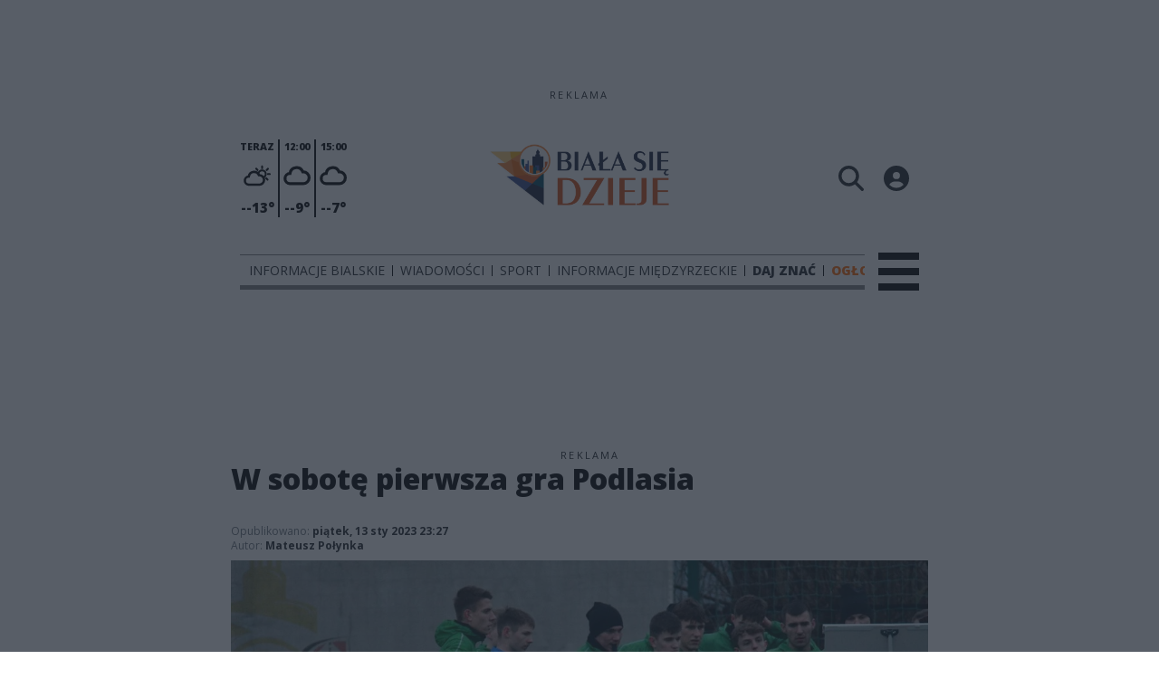

--- FILE ---
content_type: text/html;charset=utf-8
request_url: https://bialasiedzieje.pl/sport/w-sobote-pierwsza-gra-podlasia/4FJosXRS8TxWEHpOxv1D
body_size: 75900
content:
<!DOCTYPE html><html  lang="pl" data-capo=""><head><meta charset="utf-8">
<meta name="viewport" content="width=device-width, initial-scale=1">
<title>W sobotę pierwsza gra Podlasia - Biała się dzieje</title>
<link rel="stylesheet" href="/fonts/OpenSans.css?v3">
<style>:root{--vc-clr-primary:#000;--vc-clr-secondary:#090f207f;--vc-clr-white:#fff;--vc-icn-width:1.2em;--vc-nav-width:30px;--vc-nav-height:30px;--vc-nav-border-radius:0;--vc-nav-color:var(--vc-clr-primary);--vc-nav-color-hover:var(--vc-clr-secondary);--vc-nav-background:transparent;--vc-pgn-width:12px;--vc-pgn-height:4px;--vc-pgn-margin:4px;--vc-pgn-border-radius:0;--vc-pgn-background-color:var(--vc-clr-secondary);--vc-pgn-active-color:var(--vc-clr-primary)}.carousel{overscroll-behavior:none;position:relative;text-align:center;touch-action:pan-y}.carousel,.carousel *{box-sizing:border-box}.carousel__track{display:flex;padding:0!important;position:relative}.carousel__viewport{overflow:hidden}.carousel__sr-only{height:1px;margin:-1px;overflow:hidden;padding:0;position:absolute;width:1px;clip:rect(0,0,0,0);border:0}.carousel__icon{height:var(--vc-icn-width);width:var(--vc-icn-width);fill:currentColor}.carousel__next,.carousel__prev{align-items:center;background:var(--vc-nav-background);border:0;border-radius:var(--vc-nav-border-radius);box-sizing:content-box;color:var(--vc-nav-color);cursor:pointer;display:flex;font-size:var(--vc-nav-height);height:var(--vc-nav-height);justify-content:center;margin:0 10px;padding:0;position:absolute;text-align:center;top:50%;transform:translateY(-50%);width:var(--vc-nav-width)}.carousel__next--disabled,.carousel__prev--disabled{cursor:not-allowed;opacity:.5}.carousel__prev{left:0}.carousel__next{right:0}.carousel--rtl .carousel__prev{left:auto;right:0}.carousel--rtl .carousel__next{left:0;right:auto}@media (hover:hover){.carousel__next:hover,.carousel__prev:hover{color:var(--vc-nav-color-hover)}}.carousel__pagination{display:flex;justify-content:center;line-height:0;list-style:none;margin:10px 0 0;padding:0}.carousel__pagination-button{background:transparent;border:0;cursor:pointer;display:block;margin:0;padding:var(--vc-pgn-margin)}.carousel__pagination-button:after{background-color:var(--vc-pgn-background-color);border-radius:var(--vc-pgn-border-radius);content:"";display:block;height:var(--vc-pgn-height);width:var(--vc-pgn-width)}.carousel__pagination-button--active:after{background-color:var(--vc-pgn-active-color)}@media (hover:hover){.carousel__pagination-button:hover:after{background-color:var(--vc-pgn-active-color)}}.carousel__slide{align-items:center;display:flex;flex-shrink:0;justify-content:center;margin:0;position:relative;scroll-snap-stop:auto;transform:translateZ(0)}</style>
<style>@charset "UTF-8";/*!
* Bootstrap  v5.3.3 (https://getbootstrap.com/)
* Copyright 2011-2024 The Bootstrap Authors
* Licensed under MIT (https://github.com/twbs/bootstrap/blob/main/LICENSE)
*/:root{--bs-blue:#0d6efd;--bs-indigo:#6610f2;--bs-purple:#6f42c1;--bs-pink:#d63384;--bs-red:#dc3545;--bs-orange:#fd7e14;--bs-yellow:#ffc107;--bs-green:#198754;--bs-teal:#20c997;--bs-cyan:#0dcaf0;--bs-black:#000;--bs-white:#fff;--bs-gray:#6c757d;--bs-gray-dark:#343a40;--bs-gray-100:#f8f9fa;--bs-gray-200:#e9ecef;--bs-gray-300:#dee2e6;--bs-gray-400:#ced4da;--bs-gray-500:#adb5bd;--bs-gray-600:#6c757d;--bs-gray-700:#495057;--bs-gray-800:#343a40;--bs-gray-900:#212529;--bs-primary:#0d6efd;--bs-secondary:#6c757d;--bs-success:#198754;--bs-info:#0dcaf0;--bs-warning:#ffc107;--bs-danger:#dc3545;--bs-light:#f8f9fa;--bs-dark:#212529;--bs-primary-rgb:13,110,253;--bs-secondary-rgb:108,117,125;--bs-success-rgb:25,135,84;--bs-info-rgb:13,202,240;--bs-warning-rgb:255,193,7;--bs-danger-rgb:220,53,69;--bs-light-rgb:248,249,250;--bs-dark-rgb:33,37,41;--bs-primary-text-emphasis:#052c65;--bs-secondary-text-emphasis:#2b2f32;--bs-success-text-emphasis:#0a3622;--bs-info-text-emphasis:#055160;--bs-warning-text-emphasis:#664d03;--bs-danger-text-emphasis:#58151c;--bs-light-text-emphasis:#495057;--bs-dark-text-emphasis:#495057;--bs-primary-bg-subtle:#cfe2ff;--bs-secondary-bg-subtle:#e2e3e5;--bs-success-bg-subtle:#d1e7dd;--bs-info-bg-subtle:#cff4fc;--bs-warning-bg-subtle:#fff3cd;--bs-danger-bg-subtle:#f8d7da;--bs-light-bg-subtle:#fcfcfd;--bs-dark-bg-subtle:#ced4da;--bs-primary-border-subtle:#9ec5fe;--bs-secondary-border-subtle:#c4c8cb;--bs-success-border-subtle:#a3cfbb;--bs-info-border-subtle:#9eeaf9;--bs-warning-border-subtle:#ffe69c;--bs-danger-border-subtle:#f1aeb5;--bs-light-border-subtle:#e9ecef;--bs-dark-border-subtle:#adb5bd;--bs-white-rgb:255,255,255;--bs-black-rgb:0,0,0;--bs-font-sans-serif:system-ui,-apple-system,"Segoe UI",Roboto,"Helvetica Neue","Noto Sans","Liberation Sans",Arial,sans-serif,"Apple Color Emoji","Segoe UI Emoji","Segoe UI Symbol","Noto Color Emoji";--bs-font-monospace:SFMono-Regular,Menlo,Monaco,Consolas,"Liberation Mono","Courier New",monospace;--bs-gradient:linear-gradient(180deg,hsla(0,0%,100%,.15),hsla(0,0%,100%,0));--bs-body-font-family:var(--bs-font-sans-serif);--bs-body-font-size:1rem;--bs-body-font-weight:400;--bs-body-line-height:1.5;--bs-body-color:#212529;--bs-body-color-rgb:33,37,41;--bs-body-bg:#fff;--bs-body-bg-rgb:255,255,255;--bs-emphasis-color:#000;--bs-emphasis-color-rgb:0,0,0;--bs-secondary-color:rgba(33,37,41,.75);--bs-secondary-color-rgb:33,37,41;--bs-secondary-bg:#e9ecef;--bs-secondary-bg-rgb:233,236,239;--bs-tertiary-color:rgba(33,37,41,.5);--bs-tertiary-color-rgb:33,37,41;--bs-tertiary-bg:#f8f9fa;--bs-tertiary-bg-rgb:248,249,250;--bs-heading-color:inherit;--bs-link-color:#0d6efd;--bs-link-color-rgb:13,110,253;--bs-link-decoration:underline;--bs-link-hover-color:#0a58ca;--bs-link-hover-color-rgb:10,88,202;--bs-code-color:#d63384;--bs-highlight-color:#212529;--bs-highlight-bg:#fff3cd;--bs-border-width:1px;--bs-border-style:solid;--bs-border-color:#dee2e6;--bs-border-color-translucent:rgba(0,0,0,.175);--bs-border-radius:.375rem;--bs-border-radius-sm:.25rem;--bs-border-radius-lg:.5rem;--bs-border-radius-xl:1rem;--bs-border-radius-xxl:2rem;--bs-border-radius-2xl:var(--bs-border-radius-xxl);--bs-border-radius-pill:50rem;--bs-box-shadow:0 .5rem 1rem rgba(0,0,0,.15);--bs-box-shadow-sm:0 .125rem .25rem rgba(0,0,0,.075);--bs-box-shadow-lg:0 1rem 3rem rgba(0,0,0,.175);--bs-box-shadow-inset:inset 0 1px 2px rgba(0,0,0,.075);--bs-focus-ring-width:.25rem;--bs-focus-ring-opacity:.25;--bs-focus-ring-color:rgba(13,110,253,.25);--bs-form-valid-color:#198754;--bs-form-valid-border-color:#198754;--bs-form-invalid-color:#dc3545;--bs-form-invalid-border-color:#dc3545}*,:after,:before{box-sizing:border-box}@media (prefers-reduced-motion:no-preference){:root{scroll-behavior:smooth}}body{background-color:var(--bs-body-bg);color:var(--bs-body-color);font-family:var(--bs-body-font-family);font-size:var(--bs-body-font-size);font-weight:var(--bs-body-font-weight);line-height:var(--bs-body-line-height);margin:0;text-align:var(--bs-body-text-align);-webkit-text-size-adjust:100%;-webkit-tap-highlight-color:transparent}hr{border:0;border-top:var(--bs-border-width) solid;color:inherit;margin:1rem 0;opacity:.25}.h1,.h2,.h3,.h4,.h5,.h6,h1,h2,h3,h4,h5,h6{color:var(--bs-heading-color);font-weight:500;line-height:1.2;margin-bottom:.5rem;margin-top:0}.h1,h1{font-size:calc(1.375rem + 1.5vw)}@media (min-width:1200px){.h1,h1{font-size:2.5rem}}.h2,h2{font-size:calc(1.325rem + .9vw)}@media (min-width:1200px){.h2,h2{font-size:2rem}}.h3,h3{font-size:calc(1.3rem + .6vw)}@media (min-width:1200px){.h3,h3{font-size:1.75rem}}.h4,h4{font-size:calc(1.275rem + .3vw)}@media (min-width:1200px){.h4,h4{font-size:1.5rem}}.h5,h5{font-size:1.25rem}.h6,h6{font-size:1rem}p{margin-top:0}address,p{margin-bottom:1rem}address{font-style:normal;line-height:inherit}ul{padding-left:2rem}dl,ul{margin-bottom:1rem;margin-top:0}ul ul{margin-bottom:0}dd{margin-bottom:.5rem;margin-left:0}blockquote{margin:0 0 1rem}b,strong{font-weight:bolder}.small,small{font-size:.875em}a{color:rgba(var(--bs-link-color-rgb),var(--bs-link-opacity,1));text-decoration:underline}a:hover{--bs-link-color-rgb:var(--bs-link-hover-color-rgb)}a:not([href]):not([class]),a:not([href]):not([class]):hover{color:inherit;text-decoration:none}code{color:var(--bs-code-color);font-family:var(--bs-font-monospace);font-size:1em;font-size:.875em;word-wrap:break-word}a>code{color:inherit}img,svg{vertical-align:middle}table{border-collapse:collapse;caption-side:bottom}label{display:inline-block}button{border-radius:0}button:focus:not(:focus-visible){outline:0}button,input,select,textarea{font-family:inherit;font-size:inherit;line-height:inherit;margin:0}button,select{text-transform:none}[role=button]{cursor:pointer}select{word-wrap:normal}select:disabled{opacity:1}[list]:not([type=date]):not([type=datetime-local]):not([type=month]):not([type=week]):not([type=time])::-webkit-calendar-picker-indicator{display:none!important}[type=button],[type=reset],[type=submit],button{-webkit-appearance:button}[type=button]:not(:disabled),[type=reset]:not(:disabled),[type=submit]:not(:disabled),button:not(:disabled){cursor:pointer}::-moz-focus-inner{border-style:none;padding:0}textarea{resize:vertical}::-webkit-datetime-edit-day-field,::-webkit-datetime-edit-fields-wrapper,::-webkit-datetime-edit-hour-field,::-webkit-datetime-edit-minute,::-webkit-datetime-edit-month-field,::-webkit-datetime-edit-text,::-webkit-datetime-edit-year-field{padding:0}::-webkit-inner-spin-button{height:auto}[type=search]{-webkit-appearance:textfield;outline-offset:-2px}::-webkit-search-decoration{-webkit-appearance:none}::-webkit-color-swatch-wrapper{padding:0}::file-selector-button{-webkit-appearance:button;font:inherit}output{display:inline-block}iframe{border:0}summary{cursor:pointer;display:list-item}progress{vertical-align:baseline}[hidden]{display:none!important}.list-unstyled{list-style:none;padding-left:0}.blockquote{font-size:1.25rem;margin-bottom:1rem}.blockquote>:last-child{margin-bottom:0}.blockquote-footer{color:#6c757d;font-size:.875em;margin-bottom:1rem;margin-top:-1rem}.blockquote-footer:before{content:"— "}.container{--bs-gutter-x:1.5rem;--bs-gutter-y:0;margin-left:auto;margin-right:auto;padding-left:calc(var(--bs-gutter-x)*.5);padding-right:calc(var(--bs-gutter-x)*.5);width:100%}@media (min-width:576px){.container{max-width:540px}}@media (min-width:768px){.container{max-width:720px}}@media (min-width:992px){.container{max-width:960px}}@media (min-width:1200px){.container{max-width:1140px}}@media (min-width:1400px){.container{max-width:1320px}}:root{--bs-breakpoint-xs:0;--bs-breakpoint-sm:576px;--bs-breakpoint-md:768px;--bs-breakpoint-lg:992px;--bs-breakpoint-xl:1200px;--bs-breakpoint-xxl:1400px}.row{--bs-gutter-x:1.5rem;--bs-gutter-y:0;display:flex;flex-wrap:wrap;margin-left:calc(var(--bs-gutter-x)*-.5);margin-right:calc(var(--bs-gutter-x)*-.5);margin-top:calc(var(--bs-gutter-y)*-1)}.row>*{flex-shrink:0;margin-top:var(--bs-gutter-y);max-width:100%;padding-left:calc(var(--bs-gutter-x)*.5);padding-right:calc(var(--bs-gutter-x)*.5);width:100%}.col{flex:1 0 0%}.col-4{flex:0 0 auto;width:33.33333333%}.col-12{flex:0 0 auto;width:100%}@media (min-width:576px){.col-sm-2{flex:0 0 auto;width:16.66666667%}}.table{--bs-table-color-type:initial;--bs-table-bg-type:initial;--bs-table-color-state:initial;--bs-table-bg-state:initial;--bs-table-color:var(--bs-emphasis-color);--bs-table-bg:var(--bs-body-bg);--bs-table-border-color:var(--bs-border-color);--bs-table-accent-bg:transparent;--bs-table-striped-color:var(--bs-emphasis-color);--bs-table-striped-bg:rgba(var(--bs-emphasis-color-rgb),.05);--bs-table-active-color:var(--bs-emphasis-color);--bs-table-active-bg:rgba(var(--bs-emphasis-color-rgb),.1);--bs-table-hover-color:var(--bs-emphasis-color);--bs-table-hover-bg:rgba(var(--bs-emphasis-color-rgb),.075);border-color:var(--bs-table-border-color);margin-bottom:1rem;vertical-align:top;width:100%}.table>:not(caption)>*>*{background-color:var(--bs-table-bg);border-bottom-width:var(--bs-border-width);box-shadow:inset 0 0 0 9999px var(--bs-table-bg-state,var(--bs-table-bg-type,var(--bs-table-accent-bg)));color:var(--bs-table-color-state,var(--bs-table-color-type,var(--bs-table-color)));padding:.5rem}.form-control{-webkit-appearance:none;-moz-appearance:none;appearance:none;background-clip:padding-box;background-color:var(--bs-body-bg);border:var(--bs-border-width) solid var(--bs-border-color);border-radius:var(--bs-border-radius);color:var(--bs-body-color);display:block;font-size:1rem;font-weight:400;line-height:1.5;padding:.375rem .75rem;transition:border-color .15s ease-in-out,box-shadow .15s ease-in-out;width:100%}@media (prefers-reduced-motion:reduce){.form-control{transition:none}}.form-control[type=file]{overflow:hidden}.form-control[type=file]:not(:disabled):not([readonly]){cursor:pointer}.form-control:focus{background-color:var(--bs-body-bg);border-color:#86b7fe;box-shadow:0 0 0 .25rem #0d6efd40;color:var(--bs-body-color);outline:0}.form-control::-webkit-date-and-time-value{height:1.5em;margin:0;min-width:85px}.form-control::-webkit-datetime-edit{display:block;padding:0}.form-control::-moz-placeholder{color:var(--bs-secondary-color);opacity:1}.form-control::placeholder{color:var(--bs-secondary-color);opacity:1}.form-control:disabled{background-color:var(--bs-secondary-bg);opacity:1}.form-control::file-selector-button{background-color:var(--bs-tertiary-bg);border:0 solid;border-color:inherit;border-inline-end-width:var(--bs-border-width);border-radius:0;color:var(--bs-body-color);margin:-.375rem -.75rem;margin-inline-end:.75rem;padding:.375rem .75rem;pointer-events:none;transition:color .15s ease-in-out,background-color .15s ease-in-out,border-color .15s ease-in-out,box-shadow .15s ease-in-out}@media (prefers-reduced-motion:reduce){.form-control::file-selector-button{transition:none}}.form-control:hover:not(:disabled):not([readonly])::file-selector-button{background-color:var(--bs-secondary-bg)}textarea.form-control{min-height:calc(1.5em + .75rem + var(--bs-border-width)*2)}.form-check{display:block;margin-bottom:.125rem;min-height:1.5rem;padding-left:1.5em}.form-check .form-check-input{float:left;margin-left:-1.5em}.form-check-input{--bs-form-check-bg:var(--bs-body-bg);-webkit-appearance:none;-moz-appearance:none;appearance:none;background-color:var(--bs-form-check-bg);background-image:var(--bs-form-check-bg-image);background-position:50%;background-repeat:no-repeat;background-size:contain;border:var(--bs-border-width) solid var(--bs-border-color);flex-shrink:0;height:1em;margin-top:.25em;-webkit-print-color-adjust:exact;print-color-adjust:exact;vertical-align:top;width:1em}.form-check-input[type=checkbox]{border-radius:.25em}.form-check-input[type=radio]{border-radius:50%}.form-check-input:active{filter:brightness(90%)}.form-check-input:focus{border-color:#86b7fe;box-shadow:0 0 0 .25rem #0d6efd40;outline:0}.form-check-input:checked{background-color:#0d6efd;border-color:#0d6efd}.form-check-input:checked[type=checkbox]{--bs-form-check-bg-image:url("data:image/svg+xml;charset=utf-8,%3Csvg xmlns='http://www.w3.org/2000/svg' viewBox='0 0 20 20'%3E%3Cpath fill='none' stroke='%23fff' stroke-linecap='round' stroke-linejoin='round' stroke-width='3' d='m6 10 3 3 6-6'/%3E%3C/svg%3E")}.form-check-input:checked[type=radio]{--bs-form-check-bg-image:url("data:image/svg+xml;charset=utf-8,%3Csvg xmlns='http://www.w3.org/2000/svg' viewBox='-4 -4 8 8'%3E%3Ccircle r='2' fill='%23fff'/%3E%3C/svg%3E")}.form-check-input[type=checkbox]:indeterminate{background-color:#0d6efd;border-color:#0d6efd;--bs-form-check-bg-image:url("data:image/svg+xml;charset=utf-8,%3Csvg xmlns='http://www.w3.org/2000/svg' viewBox='0 0 20 20'%3E%3Cpath fill='none' stroke='%23fff' stroke-linecap='round' stroke-linejoin='round' stroke-width='3' d='M6 10h8'/%3E%3C/svg%3E")}.form-check-input:disabled{filter:none;opacity:.5;pointer-events:none}.form-check-input:disabled~.form-check-label,.form-check-input[disabled]~.form-check-label{cursor:default;opacity:.5}.btn-check{position:absolute;clip:rect(0,0,0,0);pointer-events:none}.btn-check:disabled+.btn,.btn-check[disabled]+.btn{filter:none;opacity:.65;pointer-events:none}.input-group{align-items:stretch;display:flex;flex-wrap:wrap;position:relative;width:100%}.input-group>.form-control{flex:1 1 auto;min-width:0;position:relative;width:1%}.input-group>.form-control:focus{z-index:5}.input-group .btn{position:relative;z-index:2}.input-group .btn:focus{z-index:5}.input-group:not(.has-validation)>:not(:last-child):not(.dropdown-toggle):not(.dropdown-menu):not(.form-floating){border-bottom-right-radius:0;border-top-right-radius:0}.input-group>:not(:first-child):not(.dropdown-menu):not(.valid-tooltip):not(.valid-feedback):not(.invalid-tooltip):not(.invalid-feedback){border-bottom-left-radius:0;border-top-left-radius:0;margin-left:calc(var(--bs-border-width)*-1)}.invalid-feedback{color:var(--bs-form-invalid-color);display:none;font-size:.875em;margin-top:.25rem;width:100%}.btn{--bs-btn-padding-x:.75rem;--bs-btn-padding-y:.375rem;--bs-btn-font-family: ;--bs-btn-font-size:1rem;--bs-btn-font-weight:400;--bs-btn-line-height:1.5;--bs-btn-color:var(--bs-body-color);--bs-btn-bg:transparent;--bs-btn-border-width:var(--bs-border-width);--bs-btn-border-color:transparent;--bs-btn-border-radius:var(--bs-border-radius);--bs-btn-hover-border-color:transparent;--bs-btn-box-shadow:inset 0 1px 0 hsla(0,0%,100%,.15),0 1px 1px rgba(0,0,0,.075);--bs-btn-disabled-opacity:.65;--bs-btn-focus-box-shadow:0 0 0 .25rem rgba(var(--bs-btn-focus-shadow-rgb),.5);background-color:var(--bs-btn-bg);border:var(--bs-btn-border-width) solid var(--bs-btn-border-color);border-radius:var(--bs-btn-border-radius);color:var(--bs-btn-color);cursor:pointer;display:inline-block;font-family:var(--bs-btn-font-family);font-size:var(--bs-btn-font-size);font-weight:var(--bs-btn-font-weight);line-height:var(--bs-btn-line-height);padding:var(--bs-btn-padding-y) var(--bs-btn-padding-x);text-align:center;text-decoration:none;transition:color .15s ease-in-out,background-color .15s ease-in-out,border-color .15s ease-in-out,box-shadow .15s ease-in-out;-webkit-user-select:none;-moz-user-select:none;user-select:none;vertical-align:middle}@media (prefers-reduced-motion:reduce){.btn{transition:none}}.btn:hover{background-color:var(--bs-btn-hover-bg);border-color:var(--bs-btn-hover-border-color);color:var(--bs-btn-hover-color)}.btn-check+.btn:hover{background-color:var(--bs-btn-bg);border-color:var(--bs-btn-border-color);color:var(--bs-btn-color)}.btn:focus-visible{background-color:var(--bs-btn-hover-bg);border-color:var(--bs-btn-hover-border-color);box-shadow:var(--bs-btn-focus-box-shadow);color:var(--bs-btn-hover-color);outline:0}.btn-check:focus-visible+.btn{border-color:var(--bs-btn-hover-border-color);box-shadow:var(--bs-btn-focus-box-shadow);outline:0}.btn-check:checked+.btn,.btn.active,.btn:first-child:active,:not(.btn-check)+.btn:active{background-color:var(--bs-btn-active-bg);border-color:var(--bs-btn-active-border-color);color:var(--bs-btn-active-color)}.btn-check:checked+.btn:focus-visible,.btn.active:focus-visible,.btn:first-child:active:focus-visible,:not(.btn-check)+.btn:active:focus-visible{box-shadow:var(--bs-btn-focus-box-shadow)}.btn-check:checked:focus-visible+.btn{box-shadow:var(--bs-btn-focus-box-shadow)}.btn.disabled,.btn:disabled{background-color:var(--bs-btn-disabled-bg);border-color:var(--bs-btn-disabled-border-color);color:var(--bs-btn-disabled-color);opacity:var(--bs-btn-disabled-opacity);pointer-events:none}.btn-primary{--bs-btn-color:#fff;--bs-btn-bg:#0d6efd;--bs-btn-border-color:#0d6efd;--bs-btn-hover-color:#fff;--bs-btn-hover-bg:#0b5ed7;--bs-btn-hover-border-color:#0a58ca;--bs-btn-focus-shadow-rgb:49,132,253;--bs-btn-active-color:#fff;--bs-btn-active-bg:#0a58ca;--bs-btn-active-border-color:#0a53be;--bs-btn-active-shadow:inset 0 3px 5px rgba(0,0,0,.125);--bs-btn-disabled-color:#fff;--bs-btn-disabled-bg:#0d6efd;--bs-btn-disabled-border-color:#0d6efd}.btn-secondary{--bs-btn-color:#fff;--bs-btn-bg:#6c757d;--bs-btn-border-color:#6c757d;--bs-btn-hover-color:#fff;--bs-btn-hover-bg:#5c636a;--bs-btn-hover-border-color:#565e64;--bs-btn-focus-shadow-rgb:130,138,145;--bs-btn-active-color:#fff;--bs-btn-active-bg:#565e64;--bs-btn-active-border-color:#51585e;--bs-btn-active-shadow:inset 0 3px 5px rgba(0,0,0,.125);--bs-btn-disabled-color:#fff;--bs-btn-disabled-bg:#6c757d;--bs-btn-disabled-border-color:#6c757d}.btn-success{--bs-btn-color:#fff;--bs-btn-bg:#198754;--bs-btn-border-color:#198754;--bs-btn-hover-color:#fff;--bs-btn-hover-bg:#157347;--bs-btn-hover-border-color:#146c43;--bs-btn-focus-shadow-rgb:60,153,110;--bs-btn-active-color:#fff;--bs-btn-active-bg:#146c43;--bs-btn-active-border-color:#13653f;--bs-btn-active-shadow:inset 0 3px 5px rgba(0,0,0,.125);--bs-btn-disabled-color:#fff;--bs-btn-disabled-bg:#198754;--bs-btn-disabled-border-color:#198754}.btn-info{--bs-btn-color:#000;--bs-btn-bg:#0dcaf0;--bs-btn-border-color:#0dcaf0;--bs-btn-hover-color:#000;--bs-btn-hover-bg:#31d2f2;--bs-btn-hover-border-color:#25cff2;--bs-btn-focus-shadow-rgb:11,172,204;--bs-btn-active-color:#000;--bs-btn-active-bg:#3dd5f3;--bs-btn-active-border-color:#25cff2;--bs-btn-active-shadow:inset 0 3px 5px rgba(0,0,0,.125);--bs-btn-disabled-color:#000;--bs-btn-disabled-bg:#0dcaf0;--bs-btn-disabled-border-color:#0dcaf0}.btn-warning{--bs-btn-color:#000;--bs-btn-bg:#ffc107;--bs-btn-border-color:#ffc107;--bs-btn-hover-color:#000;--bs-btn-hover-bg:#ffca2c;--bs-btn-hover-border-color:#ffc720;--bs-btn-focus-shadow-rgb:217,164,6;--bs-btn-active-color:#000;--bs-btn-active-bg:#ffcd39;--bs-btn-active-border-color:#ffc720;--bs-btn-active-shadow:inset 0 3px 5px rgba(0,0,0,.125);--bs-btn-disabled-color:#000;--bs-btn-disabled-bg:#ffc107;--bs-btn-disabled-border-color:#ffc107}.btn-danger{--bs-btn-color:#fff;--bs-btn-bg:#dc3545;--bs-btn-border-color:#dc3545;--bs-btn-hover-color:#fff;--bs-btn-hover-bg:#bb2d3b;--bs-btn-hover-border-color:#b02a37;--bs-btn-focus-shadow-rgb:225,83,97;--bs-btn-active-color:#fff;--bs-btn-active-bg:#b02a37;--bs-btn-active-border-color:#a52834;--bs-btn-active-shadow:inset 0 3px 5px rgba(0,0,0,.125);--bs-btn-disabled-color:#fff;--bs-btn-disabled-bg:#dc3545;--bs-btn-disabled-border-color:#dc3545}.btn-light{--bs-btn-color:#000;--bs-btn-bg:#f8f9fa;--bs-btn-border-color:#f8f9fa;--bs-btn-hover-color:#000;--bs-btn-hover-bg:#d3d4d5;--bs-btn-hover-border-color:#c6c7c8;--bs-btn-focus-shadow-rgb:211,212,213;--bs-btn-active-color:#000;--bs-btn-active-bg:#c6c7c8;--bs-btn-active-border-color:#babbbc;--bs-btn-active-shadow:inset 0 3px 5px rgba(0,0,0,.125);--bs-btn-disabled-color:#000;--bs-btn-disabled-bg:#f8f9fa;--bs-btn-disabled-border-color:#f8f9fa}.btn-dark{--bs-btn-color:#fff;--bs-btn-bg:#212529;--bs-btn-border-color:#212529;--bs-btn-hover-color:#fff;--bs-btn-hover-bg:#424649;--bs-btn-hover-border-color:#373b3e;--bs-btn-focus-shadow-rgb:66,70,73;--bs-btn-active-color:#fff;--bs-btn-active-bg:#4d5154;--bs-btn-active-border-color:#373b3e;--bs-btn-active-shadow:inset 0 3px 5px rgba(0,0,0,.125);--bs-btn-disabled-color:#fff;--bs-btn-disabled-bg:#212529;--bs-btn-disabled-border-color:#212529}.btn-outline-primary{--bs-btn-color:#0d6efd;--bs-btn-border-color:#0d6efd;--bs-btn-hover-color:#fff;--bs-btn-hover-bg:#0d6efd;--bs-btn-hover-border-color:#0d6efd;--bs-btn-focus-shadow-rgb:13,110,253;--bs-btn-active-color:#fff;--bs-btn-active-bg:#0d6efd;--bs-btn-active-border-color:#0d6efd;--bs-btn-active-shadow:inset 0 3px 5px rgba(0,0,0,.125);--bs-btn-disabled-color:#0d6efd;--bs-btn-disabled-bg:transparent;--bs-btn-disabled-border-color:#0d6efd;--bs-gradient:none}.btn-outline-secondary{--bs-btn-color:#6c757d;--bs-btn-border-color:#6c757d;--bs-btn-hover-color:#fff;--bs-btn-hover-bg:#6c757d;--bs-btn-hover-border-color:#6c757d;--bs-btn-focus-shadow-rgb:108,117,125;--bs-btn-active-color:#fff;--bs-btn-active-bg:#6c757d;--bs-btn-active-border-color:#6c757d;--bs-btn-active-shadow:inset 0 3px 5px rgba(0,0,0,.125);--bs-btn-disabled-color:#6c757d;--bs-btn-disabled-bg:transparent;--bs-btn-disabled-border-color:#6c757d;--bs-gradient:none}.btn-outline-success{--bs-btn-color:#198754;--bs-btn-border-color:#198754;--bs-btn-hover-color:#fff;--bs-btn-hover-bg:#198754;--bs-btn-hover-border-color:#198754;--bs-btn-focus-shadow-rgb:25,135,84;--bs-btn-active-color:#fff;--bs-btn-active-bg:#198754;--bs-btn-active-border-color:#198754;--bs-btn-active-shadow:inset 0 3px 5px rgba(0,0,0,.125);--bs-btn-disabled-color:#198754;--bs-btn-disabled-bg:transparent;--bs-btn-disabled-border-color:#198754;--bs-gradient:none}.btn-outline-info{--bs-btn-color:#0dcaf0;--bs-btn-border-color:#0dcaf0;--bs-btn-hover-color:#000;--bs-btn-hover-bg:#0dcaf0;--bs-btn-hover-border-color:#0dcaf0;--bs-btn-focus-shadow-rgb:13,202,240;--bs-btn-active-color:#000;--bs-btn-active-bg:#0dcaf0;--bs-btn-active-border-color:#0dcaf0;--bs-btn-active-shadow:inset 0 3px 5px rgba(0,0,0,.125);--bs-btn-disabled-color:#0dcaf0;--bs-btn-disabled-bg:transparent;--bs-btn-disabled-border-color:#0dcaf0;--bs-gradient:none}.btn-outline-warning{--bs-btn-color:#ffc107;--bs-btn-border-color:#ffc107;--bs-btn-hover-color:#000;--bs-btn-hover-bg:#ffc107;--bs-btn-hover-border-color:#ffc107;--bs-btn-focus-shadow-rgb:255,193,7;--bs-btn-active-color:#000;--bs-btn-active-bg:#ffc107;--bs-btn-active-border-color:#ffc107;--bs-btn-active-shadow:inset 0 3px 5px rgba(0,0,0,.125);--bs-btn-disabled-color:#ffc107;--bs-btn-disabled-bg:transparent;--bs-btn-disabled-border-color:#ffc107;--bs-gradient:none}.btn-outline-danger{--bs-btn-color:#dc3545;--bs-btn-border-color:#dc3545;--bs-btn-hover-color:#fff;--bs-btn-hover-bg:#dc3545;--bs-btn-hover-border-color:#dc3545;--bs-btn-focus-shadow-rgb:220,53,69;--bs-btn-active-color:#fff;--bs-btn-active-bg:#dc3545;--bs-btn-active-border-color:#dc3545;--bs-btn-active-shadow:inset 0 3px 5px rgba(0,0,0,.125);--bs-btn-disabled-color:#dc3545;--bs-btn-disabled-bg:transparent;--bs-btn-disabled-border-color:#dc3545;--bs-gradient:none}.btn-outline-light{--bs-btn-color:#f8f9fa;--bs-btn-border-color:#f8f9fa;--bs-btn-hover-color:#000;--bs-btn-hover-bg:#f8f9fa;--bs-btn-hover-border-color:#f8f9fa;--bs-btn-focus-shadow-rgb:248,249,250;--bs-btn-active-color:#000;--bs-btn-active-bg:#f8f9fa;--bs-btn-active-border-color:#f8f9fa;--bs-btn-active-shadow:inset 0 3px 5px rgba(0,0,0,.125);--bs-btn-disabled-color:#f8f9fa;--bs-btn-disabled-bg:transparent;--bs-btn-disabled-border-color:#f8f9fa;--bs-gradient:none}.btn-outline-dark{--bs-btn-color:#212529;--bs-btn-border-color:#212529;--bs-btn-hover-color:#fff;--bs-btn-hover-bg:#212529;--bs-btn-hover-border-color:#212529;--bs-btn-focus-shadow-rgb:33,37,41;--bs-btn-active-color:#fff;--bs-btn-active-bg:#212529;--bs-btn-active-border-color:#212529;--bs-btn-active-shadow:inset 0 3px 5px rgba(0,0,0,.125);--bs-btn-disabled-color:#212529;--bs-btn-disabled-bg:transparent;--bs-btn-disabled-border-color:#212529;--bs-gradient:none}.btn-link{--bs-btn-font-weight:400;--bs-btn-color:var(--bs-link-color);--bs-btn-bg:transparent;--bs-btn-border-color:transparent;--bs-btn-hover-color:var(--bs-link-hover-color);--bs-btn-hover-border-color:transparent;--bs-btn-active-color:var(--bs-link-hover-color);--bs-btn-active-border-color:transparent;--bs-btn-disabled-color:#6c757d;--bs-btn-disabled-border-color:transparent;--bs-btn-box-shadow:0 0 0 #000;--bs-btn-focus-shadow-rgb:49,132,253;text-decoration:underline}.btn-link:focus-visible{color:var(--bs-btn-color)}.btn-link:hover{color:var(--bs-btn-hover-color)}.btn-group-lg>.btn,.btn-lg{--bs-btn-padding-y:.5rem;--bs-btn-padding-x:1rem;--bs-btn-font-size:1.25rem;--bs-btn-border-radius:var(--bs-border-radius-lg)}.btn-group-sm>.btn,.btn-sm{--bs-btn-padding-y:.25rem;--bs-btn-padding-x:.5rem;--bs-btn-font-size:.875rem;--bs-btn-border-radius:var(--bs-border-radius-sm)}.btn-group,.btn-group-vertical{display:inline-flex;position:relative;vertical-align:middle}.btn-group-vertical>.btn,.btn-group>.btn{flex:1 1 auto;position:relative}.btn-group-vertical>.btn-check:checked+.btn,.btn-group-vertical>.btn-check:focus+.btn,.btn-group-vertical>.btn.active,.btn-group-vertical>.btn:active,.btn-group-vertical>.btn:focus,.btn-group-vertical>.btn:hover,.btn-group>.btn-check:checked+.btn,.btn-group>.btn-check:focus+.btn,.btn-group>.btn.active,.btn-group>.btn:active,.btn-group>.btn:focus,.btn-group>.btn:hover{z-index:1}.btn-toolbar{display:flex;flex-wrap:wrap;justify-content:flex-start}.btn-toolbar .input-group{width:auto}.btn-group{border-radius:var(--bs-border-radius)}.btn-group>.btn-group:not(:first-child),.btn-group>:not(.btn-check:first-child)+.btn{margin-left:calc(var(--bs-border-width)*-1)}.btn-group>.btn-group:not(:last-child)>.btn,.btn-group>.btn:not(:last-child):not(.dropdown-toggle){border-bottom-right-radius:0;border-top-right-radius:0}.btn-group>.btn-group:not(:first-child)>.btn,.btn-group>.btn:nth-child(n+3),.btn-group>:not(.btn-check)+.btn{border-bottom-left-radius:0;border-top-left-radius:0}.btn-group-vertical{align-items:flex-start;flex-direction:column;justify-content:center}.btn-group-vertical>.btn,.btn-group-vertical>.btn-group{width:100%}.btn-group-vertical>.btn-group:not(:first-child),.btn-group-vertical>.btn:not(:first-child){margin-top:calc(var(--bs-border-width)*-1)}.btn-group-vertical>.btn-group:not(:last-child)>.btn,.btn-group-vertical>.btn:not(:last-child):not(.dropdown-toggle){border-bottom-left-radius:0;border-bottom-right-radius:0}.btn-group-vertical>.btn-group:not(:first-child)>.btn,.btn-group-vertical>.btn~.btn{border-top-left-radius:0;border-top-right-radius:0}.nav{--bs-nav-link-padding-x:1rem;--bs-nav-link-padding-y:.5rem;--bs-nav-link-font-weight: ;--bs-nav-link-color:var(--bs-link-color);--bs-nav-link-hover-color:var(--bs-link-hover-color);--bs-nav-link-disabled-color:var(--bs-secondary-color);display:flex;flex-wrap:wrap;list-style:none;margin-bottom:0;padding-left:0}.nav-link{background:0 0;border:0;color:var(--bs-nav-link-color);display:block;font-size:var(--bs-nav-link-font-size);font-weight:var(--bs-nav-link-font-weight);padding:var(--bs-nav-link-padding-y) var(--bs-nav-link-padding-x);text-decoration:none;transition:color .15s ease-in-out,background-color .15s ease-in-out,border-color .15s ease-in-out}@media (prefers-reduced-motion:reduce){.nav-link{transition:none}}.nav-link:focus,.nav-link:hover{color:var(--bs-nav-link-hover-color)}.nav-link:focus-visible{box-shadow:0 0 0 .25rem #0d6efd40;outline:0}.nav-link.disabled,.nav-link:disabled{color:var(--bs-nav-link-disabled-color);cursor:default;pointer-events:none}.nav-tabs{--bs-nav-tabs-border-width:var(--bs-border-width);--bs-nav-tabs-border-color:var(--bs-border-color);--bs-nav-tabs-border-radius:var(--bs-border-radius);--bs-nav-tabs-link-hover-border-color:var(--bs-secondary-bg) var(--bs-secondary-bg) var(--bs-border-color);--bs-nav-tabs-link-active-color:var(--bs-emphasis-color);--bs-nav-tabs-link-active-bg:var(--bs-body-bg);--bs-nav-tabs-link-active-border-color:var(--bs-border-color) var(--bs-border-color) var(--bs-body-bg);border-bottom:var(--bs-nav-tabs-border-width) solid var(--bs-nav-tabs-border-color)}.nav-tabs .nav-link{border:var(--bs-nav-tabs-border-width) solid transparent;border-top-left-radius:var(--bs-nav-tabs-border-radius);border-top-right-radius:var(--bs-nav-tabs-border-radius);margin-bottom:calc(var(--bs-nav-tabs-border-width)*-1)}.nav-tabs .nav-link:focus,.nav-tabs .nav-link:hover{border-color:var(--bs-nav-tabs-link-hover-border-color);isolation:isolate}.nav-tabs .nav-link.active{background-color:var(--bs-nav-tabs-link-active-bg);border-color:var(--bs-nav-tabs-link-active-border-color);color:var(--bs-nav-tabs-link-active-color)}.nav-pills{--bs-nav-pills-border-radius:var(--bs-border-radius);--bs-nav-pills-link-active-color:#fff;--bs-nav-pills-link-active-bg:#0d6efd}.nav-pills .nav-link{border-radius:var(--bs-nav-pills-border-radius)}.nav-pills .nav-link.active{background-color:var(--bs-nav-pills-link-active-bg);color:var(--bs-nav-pills-link-active-color)}.nav-underline{--bs-nav-underline-gap:1rem;--bs-nav-underline-border-width:.125rem;--bs-nav-underline-link-active-color:var(--bs-emphasis-color);gap:var(--bs-nav-underline-gap)}.nav-underline .nav-link{border-bottom:var(--bs-nav-underline-border-width) solid transparent;padding-left:0;padding-right:0}.nav-underline .nav-link.active,.nav-underline .nav-link:focus,.nav-underline .nav-link:hover{border-bottom-color:currentcolor}.nav-underline .nav-link.active{color:var(--bs-nav-underline-link-active-color);font-weight:700}.nav-fill .nav-item,.nav-fill>.nav-link{flex:1 1 auto;text-align:center}.nav-justified .nav-item,.nav-justified>.nav-link{flex-basis:0;flex-grow:1;text-align:center}.nav-fill .nav-item .nav-link,.nav-justified .nav-item .nav-link{width:100%}.navbar{--bs-navbar-padding-x:0;--bs-navbar-padding-y:.5rem;--bs-navbar-color:rgba(var(--bs-emphasis-color-rgb),.65);--bs-navbar-hover-color:rgba(var(--bs-emphasis-color-rgb),.8);--bs-navbar-disabled-color:rgba(var(--bs-emphasis-color-rgb),.3);--bs-navbar-active-color:rgba(var(--bs-emphasis-color-rgb),1);--bs-navbar-brand-padding-y:.3125rem;--bs-navbar-brand-margin-end:1rem;--bs-navbar-brand-font-size:1.25rem;--bs-navbar-brand-color:rgba(var(--bs-emphasis-color-rgb),1);--bs-navbar-brand-hover-color:rgba(var(--bs-emphasis-color-rgb),1);--bs-navbar-nav-link-padding-x:.5rem;--bs-navbar-toggler-padding-y:.25rem;--bs-navbar-toggler-padding-x:.75rem;--bs-navbar-toggler-font-size:1.25rem;--bs-navbar-toggler-icon-bg:url("data:image/svg+xml;charset=utf-8,%3Csvg xmlns='http://www.w3.org/2000/svg' viewBox='0 0 30 30'%3E%3Cpath stroke='rgba(33, 37, 41, 0.75)' stroke-linecap='round' stroke-miterlimit='10' stroke-width='2' d='M4 7h22M4 15h22M4 23h22'/%3E%3C/svg%3E");--bs-navbar-toggler-border-color:rgba(var(--bs-emphasis-color-rgb),.15);--bs-navbar-toggler-border-radius:var(--bs-border-radius);--bs-navbar-toggler-focus-width:.25rem;--bs-navbar-toggler-transition:box-shadow .15s ease-in-out;flex-wrap:wrap;padding:var(--bs-navbar-padding-y) var(--bs-navbar-padding-x);position:relative}.navbar,.navbar>.container{align-items:center;display:flex;justify-content:space-between}.navbar>.container{flex-wrap:inherit}.navbar-brand{color:var(--bs-navbar-brand-color);font-size:var(--bs-navbar-brand-font-size);margin-right:var(--bs-navbar-brand-margin-end);padding-bottom:var(--bs-navbar-brand-padding-y);padding-top:var(--bs-navbar-brand-padding-y);text-decoration:none;white-space:nowrap}.navbar-brand:focus,.navbar-brand:hover{color:var(--bs-navbar-brand-hover-color)}.navbar-nav{--bs-nav-link-padding-x:0;--bs-nav-link-padding-y:.5rem;--bs-nav-link-font-weight: ;--bs-nav-link-color:var(--bs-navbar-color);--bs-nav-link-hover-color:var(--bs-navbar-hover-color);--bs-nav-link-disabled-color:var(--bs-navbar-disabled-color);display:flex;flex-direction:column;list-style:none;margin-bottom:0;padding-left:0}.navbar-nav .nav-link.active{color:var(--bs-navbar-active-color)}.navbar-text{color:var(--bs-navbar-color);padding-bottom:.5rem;padding-top:.5rem}.navbar-text a,.navbar-text a:focus,.navbar-text a:hover{color:var(--bs-navbar-active-color)}.navbar-collapse{align-items:center;flex-basis:100%;flex-grow:1}.navbar-toggler{background-color:transparent;border:var(--bs-border-width) solid var(--bs-navbar-toggler-border-color);border-radius:var(--bs-navbar-toggler-border-radius);color:var(--bs-navbar-color);font-size:var(--bs-navbar-toggler-font-size);line-height:1;padding:var(--bs-navbar-toggler-padding-y) var(--bs-navbar-toggler-padding-x);transition:var(--bs-navbar-toggler-transition)}@media (prefers-reduced-motion:reduce){.navbar-toggler{transition:none}}.navbar-toggler:hover{text-decoration:none}.navbar-toggler:focus{box-shadow:0 0 0 var(--bs-navbar-toggler-focus-width);outline:0;text-decoration:none}.navbar-toggler-icon{background-image:var(--bs-navbar-toggler-icon-bg);background-position:50%;background-repeat:no-repeat;background-size:100%;display:inline-block;height:1.5em;vertical-align:middle;width:1.5em}.navbar-nav-scroll{max-height:var(--bs-scroll-height,75vh);overflow-y:auto}@media (min-width:576px){.navbar-expand-sm{flex-wrap:nowrap;justify-content:flex-start}.navbar-expand-sm .navbar-nav{flex-direction:row}.navbar-expand-sm .navbar-nav .nav-link{padding-left:var(--bs-navbar-nav-link-padding-x);padding-right:var(--bs-navbar-nav-link-padding-x)}.navbar-expand-sm .navbar-nav-scroll{overflow:visible}.navbar-expand-sm .navbar-collapse{display:flex!important;flex-basis:auto}.navbar-expand-sm .navbar-toggler{display:none}}@media (min-width:768px){.navbar-expand-md{flex-wrap:nowrap;justify-content:flex-start}.navbar-expand-md .navbar-nav{flex-direction:row}.navbar-expand-md .navbar-nav .nav-link{padding-left:var(--bs-navbar-nav-link-padding-x);padding-right:var(--bs-navbar-nav-link-padding-x)}.navbar-expand-md .navbar-nav-scroll{overflow:visible}.navbar-expand-md .navbar-collapse{display:flex!important;flex-basis:auto}.navbar-expand-md .navbar-toggler{display:none}}@media (min-width:992px){.navbar-expand-lg{flex-wrap:nowrap;justify-content:flex-start}.navbar-expand-lg .navbar-nav{flex-direction:row}.navbar-expand-lg .navbar-nav .nav-link{padding-left:var(--bs-navbar-nav-link-padding-x);padding-right:var(--bs-navbar-nav-link-padding-x)}.navbar-expand-lg .navbar-nav-scroll{overflow:visible}.navbar-expand-lg .navbar-collapse{display:flex!important;flex-basis:auto}.navbar-expand-lg .navbar-toggler{display:none}}@media (min-width:1200px){.navbar-expand-xl{flex-wrap:nowrap;justify-content:flex-start}.navbar-expand-xl .navbar-nav{flex-direction:row}.navbar-expand-xl .navbar-nav .nav-link{padding-left:var(--bs-navbar-nav-link-padding-x);padding-right:var(--bs-navbar-nav-link-padding-x)}.navbar-expand-xl .navbar-nav-scroll{overflow:visible}.navbar-expand-xl .navbar-collapse{display:flex!important;flex-basis:auto}.navbar-expand-xl .navbar-toggler{display:none}}@media (min-width:1400px){.navbar-expand-xxl{flex-wrap:nowrap;justify-content:flex-start}.navbar-expand-xxl .navbar-nav{flex-direction:row}.navbar-expand-xxl .navbar-nav .nav-link{padding-left:var(--bs-navbar-nav-link-padding-x);padding-right:var(--bs-navbar-nav-link-padding-x)}.navbar-expand-xxl .navbar-nav-scroll{overflow:visible}.navbar-expand-xxl .navbar-collapse{display:flex!important;flex-basis:auto}.navbar-expand-xxl .navbar-toggler{display:none}}.navbar-expand{flex-wrap:nowrap;justify-content:flex-start}.navbar-expand .navbar-nav{flex-direction:row}.navbar-expand .navbar-nav .nav-link{padding-left:var(--bs-navbar-nav-link-padding-x);padding-right:var(--bs-navbar-nav-link-padding-x)}.navbar-expand .navbar-nav-scroll{overflow:visible}.navbar-expand .navbar-collapse{display:flex!important;flex-basis:auto}.navbar-expand .navbar-toggler{display:none}.navbar-dark{--bs-navbar-color:hsla(0,0%,100%,.55);--bs-navbar-hover-color:hsla(0,0%,100%,.75);--bs-navbar-disabled-color:hsla(0,0%,100%,.25);--bs-navbar-active-color:#fff;--bs-navbar-brand-color:#fff;--bs-navbar-brand-hover-color:#fff;--bs-navbar-toggler-border-color:hsla(0,0%,100%,.1);--bs-navbar-toggler-icon-bg:url("data:image/svg+xml;charset=utf-8,%3Csvg xmlns='http://www.w3.org/2000/svg' viewBox='0 0 30 30'%3E%3Cpath stroke='rgba(255, 255, 255, 0.55)' stroke-linecap='round' stroke-miterlimit='10' stroke-width='2' d='M4 7h22M4 15h22M4 23h22'/%3E%3C/svg%3E")}.card{--bs-card-spacer-y:1rem;--bs-card-spacer-x:1rem;--bs-card-title-spacer-y:.5rem;--bs-card-title-color: ;--bs-card-subtitle-color: ;--bs-card-border-width:var(--bs-border-width);--bs-card-border-color:var(--bs-border-color-translucent);--bs-card-border-radius:var(--bs-border-radius);--bs-card-box-shadow: ;--bs-card-inner-border-radius:calc(var(--bs-border-radius) - var(--bs-border-width));--bs-card-cap-padding-y:.5rem;--bs-card-cap-padding-x:1rem;--bs-card-cap-bg:rgba(var(--bs-body-color-rgb),.03);--bs-card-cap-color: ;--bs-card-height: ;--bs-card-color: ;--bs-card-bg:var(--bs-body-bg);--bs-card-img-overlay-padding:1rem;--bs-card-group-margin:.75rem;color:var(--bs-body-color);display:flex;flex-direction:column;height:var(--bs-card-height);min-width:0;position:relative;word-wrap:break-word;background-clip:border-box;background-color:var(--bs-card-bg);border:var(--bs-card-border-width) solid var(--bs-card-border-color);border-radius:var(--bs-card-border-radius)}.card>hr{margin-left:0;margin-right:0}.card-body{color:var(--bs-card-color);flex:1 1 auto;padding:var(--bs-card-spacer-y) var(--bs-card-spacer-x)}.pagination{--bs-pagination-padding-x:.75rem;--bs-pagination-padding-y:.375rem;--bs-pagination-font-size:1rem;--bs-pagination-color:var(--bs-link-color);--bs-pagination-bg:var(--bs-body-bg);--bs-pagination-border-width:var(--bs-border-width);--bs-pagination-border-color:var(--bs-border-color);--bs-pagination-border-radius:var(--bs-border-radius);--bs-pagination-hover-color:var(--bs-link-hover-color);--bs-pagination-hover-bg:var(--bs-tertiary-bg);--bs-pagination-hover-border-color:var(--bs-border-color);--bs-pagination-focus-color:var(--bs-link-hover-color);--bs-pagination-focus-bg:var(--bs-secondary-bg);--bs-pagination-focus-box-shadow:0 0 0 .25rem rgba(13,110,253,.25);--bs-pagination-active-color:#fff;--bs-pagination-active-bg:#0d6efd;--bs-pagination-active-border-color:#0d6efd;--bs-pagination-disabled-color:var(--bs-secondary-color);--bs-pagination-disabled-bg:var(--bs-secondary-bg);--bs-pagination-disabled-border-color:var(--bs-border-color);display:flex;list-style:none;padding-left:0}.badge{--bs-badge-padding-x:.65em;--bs-badge-padding-y:.35em;--bs-badge-font-size:.75em;--bs-badge-font-weight:700;--bs-badge-color:#fff;--bs-badge-border-radius:var(--bs-border-radius);border-radius:var(--bs-badge-border-radius);color:var(--bs-badge-color);display:inline-block;font-size:var(--bs-badge-font-size);font-weight:var(--bs-badge-font-weight);line-height:1;padding:var(--bs-badge-padding-y) var(--bs-badge-padding-x);text-align:center;vertical-align:baseline;white-space:nowrap}.badge:empty{display:none}.btn .badge{position:relative;top:-1px}.alert{--bs-alert-bg:transparent;--bs-alert-padding-x:1rem;--bs-alert-padding-y:1rem;--bs-alert-margin-bottom:1rem;--bs-alert-color:inherit;--bs-alert-border-color:transparent;--bs-alert-border:var(--bs-border-width) solid var(--bs-alert-border-color);--bs-alert-border-radius:var(--bs-border-radius);--bs-alert-link-color:inherit;background-color:var(--bs-alert-bg);border:var(--bs-alert-border);border-radius:var(--bs-alert-border-radius);color:var(--bs-alert-color);margin-bottom:var(--bs-alert-margin-bottom);padding:var(--bs-alert-padding-y) var(--bs-alert-padding-x);position:relative}.alert-primary{--bs-alert-color:var(--bs-primary-text-emphasis);--bs-alert-bg:var(--bs-primary-bg-subtle);--bs-alert-border-color:var(--bs-primary-border-subtle);--bs-alert-link-color:var(--bs-primary-text-emphasis)}.alert-success{--bs-alert-color:var(--bs-success-text-emphasis);--bs-alert-bg:var(--bs-success-bg-subtle);--bs-alert-border-color:var(--bs-success-border-subtle);--bs-alert-link-color:var(--bs-success-text-emphasis)}.alert-info{--bs-alert-color:var(--bs-info-text-emphasis);--bs-alert-bg:var(--bs-info-bg-subtle);--bs-alert-border-color:var(--bs-info-border-subtle);--bs-alert-link-color:var(--bs-info-text-emphasis)}.alert-danger{--bs-alert-color:var(--bs-danger-text-emphasis);--bs-alert-bg:var(--bs-danger-bg-subtle);--bs-alert-border-color:var(--bs-danger-border-subtle);--bs-alert-link-color:var(--bs-danger-text-emphasis)}@keyframes progress-bar-stripes{0%{background-position-x:1rem}}.progress{--bs-progress-height:1rem;--bs-progress-font-size:.75rem;--bs-progress-bg:var(--bs-secondary-bg);--bs-progress-border-radius:var(--bs-border-radius);--bs-progress-box-shadow:var(--bs-box-shadow-inset);--bs-progress-bar-color:#fff;--bs-progress-bar-bg:#0d6efd;--bs-progress-bar-transition:width .6s ease;background-color:var(--bs-progress-bg);border-radius:var(--bs-progress-border-radius);display:flex;font-size:var(--bs-progress-font-size);height:var(--bs-progress-height);overflow:hidden}.btn-close{--bs-btn-close-color:#000;--bs-btn-close-bg:url("data:image/svg+xml;charset=utf-8,%3Csvg xmlns='http://www.w3.org/2000/svg' viewBox='0 0 16 16'%3E%3Cpath d='M.293.293a1 1 0 0 1 1.414 0L8 6.586 14.293.293a1 1 0 1 1 1.414 1.414L9.414 8l6.293 6.293a1 1 0 0 1-1.414 1.414L8 9.414l-6.293 6.293a1 1 0 0 1-1.414-1.414L6.586 8 .293 1.707a1 1 0 0 1 0-1.414'/%3E%3C/svg%3E");--bs-btn-close-opacity:.5;--bs-btn-close-hover-opacity:.75;--bs-btn-close-focus-shadow:0 0 0 .25rem rgba(13,110,253,.25);--bs-btn-close-focus-opacity:1;--bs-btn-close-disabled-opacity:.25;--bs-btn-close-white-filter:invert(1) grayscale(100%) brightness(200%);background:transparent var(--bs-btn-close-bg) center/1em auto no-repeat;border:0;border-radius:.375rem;box-sizing:content-box;height:1em;opacity:var(--bs-btn-close-opacity);padding:.25em;width:1em}.btn-close,.btn-close:hover{color:var(--bs-btn-close-color)}.btn-close:hover{opacity:var(--bs-btn-close-hover-opacity);text-decoration:none}.btn-close:focus{box-shadow:var(--bs-btn-close-focus-shadow);opacity:var(--bs-btn-close-focus-opacity);outline:0}.btn-close.disabled,.btn-close:disabled{opacity:var(--bs-btn-close-disabled-opacity);pointer-events:none;-webkit-user-select:none;-moz-user-select:none;user-select:none}.btn-close-white{filter:var(--bs-btn-close-white-filter)}.toast{--bs-toast-zindex:1090;--bs-toast-padding-x:.75rem;--bs-toast-padding-y:.5rem;--bs-toast-spacing:1.5rem;--bs-toast-max-width:350px;--bs-toast-font-size:.875rem;--bs-toast-color: ;--bs-toast-bg:rgba(var(--bs-body-bg-rgb),.85);--bs-toast-border-width:var(--bs-border-width);--bs-toast-border-color:var(--bs-border-color-translucent);--bs-toast-border-radius:var(--bs-border-radius);--bs-toast-box-shadow:var(--bs-box-shadow);--bs-toast-header-color:var(--bs-secondary-color);--bs-toast-header-bg:rgba(var(--bs-body-bg-rgb),.85);--bs-toast-header-border-color:var(--bs-border-color-translucent);background-clip:padding-box;background-color:var(--bs-toast-bg);border:var(--bs-toast-border-width) solid var(--bs-toast-border-color);border-radius:var(--bs-toast-border-radius);box-shadow:var(--bs-toast-box-shadow);color:var(--bs-toast-color);font-size:var(--bs-toast-font-size);max-width:100%;pointer-events:auto;width:var(--bs-toast-max-width)}.modal,.toast:not(.show){display:none}.modal{--bs-modal-zindex:1055;--bs-modal-width:500px;--bs-modal-padding:1rem;--bs-modal-margin:.5rem;--bs-modal-color: ;--bs-modal-bg:var(--bs-body-bg);--bs-modal-border-color:var(--bs-border-color-translucent);--bs-modal-border-width:var(--bs-border-width);--bs-modal-border-radius:var(--bs-border-radius-lg);--bs-modal-box-shadow:var(--bs-box-shadow-sm);--bs-modal-inner-border-radius:calc(var(--bs-border-radius-lg) - var(--bs-border-width));--bs-modal-header-padding-x:1rem;--bs-modal-header-padding-y:1rem;--bs-modal-header-padding:1rem 1rem;--bs-modal-header-border-color:var(--bs-border-color);--bs-modal-header-border-width:var(--bs-border-width);--bs-modal-title-line-height:1.5;--bs-modal-footer-gap:.5rem;--bs-modal-footer-bg: ;--bs-modal-footer-border-color:var(--bs-border-color);--bs-modal-footer-border-width:var(--bs-border-width);height:100%;left:0;outline:0;overflow-x:hidden;overflow-y:auto;position:fixed;top:0;width:100%;z-index:var(--bs-modal-zindex)}.modal-dialog{margin:var(--bs-modal-margin);pointer-events:none;position:relative;width:auto}.modal.modal-static .modal-dialog{transform:scale(1.02)}.modal-dialog-scrollable{height:calc(100% - var(--bs-modal-margin)*2)}.modal-dialog-scrollable .modal-content{max-height:100%;overflow:hidden}.modal-dialog-scrollable .modal-body{overflow-y:auto}.modal-dialog-centered{align-items:center;display:flex;min-height:calc(100% - var(--bs-modal-margin)*2)}.modal-content{background-clip:padding-box;background-color:var(--bs-modal-bg);border:var(--bs-modal-border-width) solid var(--bs-modal-border-color);border-radius:var(--bs-modal-border-radius);color:var(--bs-modal-color);display:flex;flex-direction:column;outline:0;pointer-events:auto;position:relative;width:100%}.modal-backdrop{--bs-backdrop-zindex:1050;--bs-backdrop-bg:#000;--bs-backdrop-opacity:.5;background-color:var(--bs-backdrop-bg);height:100vh;left:0;position:fixed;top:0;width:100vw;z-index:var(--bs-backdrop-zindex)}.modal-header{align-items:center;border-bottom:var(--bs-modal-header-border-width) solid var(--bs-modal-header-border-color);border-top-left-radius:var(--bs-modal-inner-border-radius);border-top-right-radius:var(--bs-modal-inner-border-radius);display:flex;flex-shrink:0;padding:var(--bs-modal-header-padding)}.modal-header .btn-close{margin:calc(var(--bs-modal-header-padding-y)*-.5) calc(var(--bs-modal-header-padding-x)*-.5) calc(var(--bs-modal-header-padding-y)*-.5) auto;padding:calc(var(--bs-modal-header-padding-y)*.5) calc(var(--bs-modal-header-padding-x)*.5)}.modal-title{line-height:var(--bs-modal-title-line-height);margin-bottom:0}.modal-body{flex:1 1 auto;padding:var(--bs-modal-padding);position:relative}.modal-footer{align-items:center;background-color:var(--bs-modal-footer-bg);border-bottom-left-radius:var(--bs-modal-inner-border-radius);border-bottom-right-radius:var(--bs-modal-inner-border-radius);border-top:var(--bs-modal-footer-border-width) solid var(--bs-modal-footer-border-color);display:flex;flex-shrink:0;flex-wrap:wrap;justify-content:flex-end;padding:calc(var(--bs-modal-padding) - var(--bs-modal-footer-gap)*.5)}.modal-footer>*{margin:calc(var(--bs-modal-footer-gap)*.5)}@media (min-width:576px){.modal{--bs-modal-margin:1.75rem;--bs-modal-box-shadow:var(--bs-box-shadow)}.modal-dialog{margin-left:auto;margin-right:auto;max-width:var(--bs-modal-width)}.modal-sm{--bs-modal-width:300px}}@media (min-width:992px){.modal-lg,.modal-xl{--bs-modal-width:800px}}@media (min-width:1200px){.modal-xl{--bs-modal-width:1140px}}.modal-fullscreen{height:100%;margin:0;max-width:none;width:100vw}.modal-fullscreen .modal-content{border:0;border-radius:0;height:100%}.modal-fullscreen .modal-footer,.modal-fullscreen .modal-header{border-radius:0}.modal-fullscreen .modal-body{overflow-y:auto}@media (max-width:575.98px){.modal-fullscreen-sm-down{height:100%;margin:0;max-width:none;width:100vw}.modal-fullscreen-sm-down .modal-content{border:0;border-radius:0;height:100%}.modal-fullscreen-sm-down .modal-footer,.modal-fullscreen-sm-down .modal-header{border-radius:0}.modal-fullscreen-sm-down .modal-body{overflow-y:auto}}@media (max-width:767.98px){.modal-fullscreen-md-down{height:100%;margin:0;max-width:none;width:100vw}.modal-fullscreen-md-down .modal-content{border:0;border-radius:0;height:100%}.modal-fullscreen-md-down .modal-footer,.modal-fullscreen-md-down .modal-header{border-radius:0}.modal-fullscreen-md-down .modal-body{overflow-y:auto}}@media (max-width:991.98px){.modal-fullscreen-lg-down{height:100%;margin:0;max-width:none;width:100vw}.modal-fullscreen-lg-down .modal-content{border:0;border-radius:0;height:100%}.modal-fullscreen-lg-down .modal-footer,.modal-fullscreen-lg-down .modal-header{border-radius:0}.modal-fullscreen-lg-down .modal-body{overflow-y:auto}}@media (max-width:1199.98px){.modal-fullscreen-xl-down{height:100%;margin:0;max-width:none;width:100vw}.modal-fullscreen-xl-down .modal-content{border:0;border-radius:0;height:100%}.modal-fullscreen-xl-down .modal-footer,.modal-fullscreen-xl-down .modal-header{border-radius:0}.modal-fullscreen-xl-down .modal-body{overflow-y:auto}}@media (max-width:1399.98px){.modal-fullscreen-xxl-down{height:100%;margin:0;max-width:none;width:100vw}.modal-fullscreen-xxl-down .modal-content{border:0;border-radius:0;height:100%}.modal-fullscreen-xxl-down .modal-footer,.modal-fullscreen-xxl-down .modal-header{border-radius:0}.modal-fullscreen-xxl-down .modal-body{overflow-y:auto}}.carousel,.carousel-inner{position:relative}.carousel-inner{overflow:hidden;width:100%}.carousel-inner:after{clear:both;content:"";display:block}.carousel-item{backface-visibility:hidden;display:none;float:left;margin-right:-100%;position:relative;transition:transform .6s ease-in-out;width:100%}@media (prefers-reduced-motion:reduce){.carousel-item{transition:none}}.carousel-item-next,.carousel-item-prev,.carousel-item.active{display:block}.active.carousel-item-end,.carousel-item-next:not(.carousel-item-start){transform:translate(100%)}.active.carousel-item-start,.carousel-item-prev:not(.carousel-item-end){transform:translate(-100%)}.carousel-fade .carousel-item{opacity:0;transform:none;transition-property:opacity}.carousel-fade .carousel-item-next.carousel-item-start,.carousel-fade .carousel-item-prev.carousel-item-end,.carousel-fade .carousel-item.active{opacity:1;z-index:1}.carousel-fade .active.carousel-item-end,.carousel-fade .active.carousel-item-start{opacity:0;transition:opacity 0s .6s;z-index:0}@media (prefers-reduced-motion:reduce){.carousel-fade .active.carousel-item-end,.carousel-fade .active.carousel-item-start{transition:none}}.carousel-control-next,.carousel-control-prev{align-items:center;background:0 0;border:0;bottom:0;color:#fff;display:flex;justify-content:center;opacity:.5;padding:0;position:absolute;text-align:center;top:0;transition:opacity .15s ease;width:15%;z-index:1}@media (prefers-reduced-motion:reduce){.carousel-control-next,.carousel-control-prev{transition:none}}.carousel-control-next:focus,.carousel-control-next:hover,.carousel-control-prev:focus,.carousel-control-prev:hover{color:#fff;opacity:.9;outline:0;text-decoration:none}.carousel-control-prev{left:0}.carousel-control-next{right:0}.carousel-control-next-icon,.carousel-control-prev-icon{background-position:50%;background-repeat:no-repeat;background-size:100% 100%;display:inline-block;height:2rem;width:2rem}.carousel-control-prev-icon{background-image:url("data:image/svg+xml;charset=utf-8,%3Csvg xmlns='http://www.w3.org/2000/svg' fill='%23fff' viewBox='0 0 16 16'%3E%3Cpath d='M11.354 1.646a.5.5 0 0 1 0 .708L5.707 8l5.647 5.646a.5.5 0 0 1-.708.708l-6-6a.5.5 0 0 1 0-.708l6-6a.5.5 0 0 1 .708 0'/%3E%3C/svg%3E")}.carousel-control-next-icon{background-image:url("data:image/svg+xml;charset=utf-8,%3Csvg xmlns='http://www.w3.org/2000/svg' fill='%23fff' viewBox='0 0 16 16'%3E%3Cpath d='M4.646 1.646a.5.5 0 0 1 .708 0l6 6a.5.5 0 0 1 0 .708l-6 6a.5.5 0 0 1-.708-.708L10.293 8 4.646 2.354a.5.5 0 0 1 0-.708'/%3E%3C/svg%3E")}.carousel-indicators{bottom:0;display:flex;justify-content:center;left:0;margin-bottom:1rem;margin-left:15%;margin-right:15%;padding:0;position:absolute;right:0;z-index:2}.carousel-indicators .active{opacity:1}.carousel-caption{bottom:1.25rem;color:#fff;left:15%;padding-bottom:1.25rem;padding-top:1.25rem;position:absolute;right:15%;text-align:center}.carousel-dark .carousel-control-next-icon,.carousel-dark .carousel-control-prev-icon{filter:invert(1) grayscale(100)}.carousel-dark .carousel-caption{color:#000}.spinner-border{animation:var(--bs-spinner-animation-speed) linear infinite var(--bs-spinner-animation-name);border-radius:50%;display:inline-block;height:var(--bs-spinner-height);vertical-align:var(--bs-spinner-vertical-align);width:var(--bs-spinner-width)}@keyframes spinner-border{to{transform:rotate(1turn)}}.spinner-border{--bs-spinner-width:2rem;--bs-spinner-height:2rem;--bs-spinner-vertical-align:-.125em;--bs-spinner-border-width:.25em;--bs-spinner-animation-speed:.75s;--bs-spinner-animation-name:spinner-border;border-right-color:currentcolor;border:var(--bs-spinner-border-width) solid;border-right:var(--bs-spinner-border-width) solid transparent}.spinner-border-sm{--bs-spinner-width:1rem;--bs-spinner-height:1rem;--bs-spinner-border-width:.2em}@keyframes spinner-grow{0%{transform:scale(0)}50%{opacity:1;transform:none}}@media (prefers-reduced-motion:reduce){.spinner-border{--bs-spinner-animation-speed:1.5s}}.placeholder{background-color:currentcolor;cursor:wait;display:inline-block;min-height:1em;opacity:.5;vertical-align:middle}.placeholder.btn:before{content:"";display:inline-block}@keyframes placeholder-glow{50%{opacity:.2}}@keyframes placeholder-wave{to{-webkit-mask-position:-200% 0;mask-position:-200% 0}}.sticky-top{position:sticky;top:0;z-index:1020}.visually-hidden{height:1px!important;margin:-1px!important;overflow:hidden!important;padding:0!important;width:1px!important;clip:rect(0,0,0,0)!important;border:0!important;white-space:nowrap!important}.visually-hidden:not(caption){position:absolute!important}.d-inline-block{display:inline-block!important}.d-block{display:block!important}.d-flex{display:flex!important}.d-none{display:none!important}.position-relative{position:relative!important}.position-absolute{position:absolute!important}.border{border:var(--bs-border-width) var(--bs-border-style) var(--bs-border-color)!important}.border-0{border:0!important}.border-top{border-top:var(--bs-border-width) var(--bs-border-style) var(--bs-border-color)!important}.border-bottom{border-bottom:var(--bs-border-width) var(--bs-border-style) var(--bs-border-color)!important}.w-25{width:25%!important}.w-50{width:50%!important}.w-75{width:75%!important}.w-100{width:100%!important}.w-auto{width:auto!important}.h-100{height:100%!important}.flex-column{flex-direction:column!important}.flex-wrap{flex-wrap:wrap!important}.justify-content-start{justify-content:flex-start!important}.justify-content-end{justify-content:flex-end!important}.justify-content-center{justify-content:center!important}.justify-content-between{justify-content:space-between!important}.justify-content-around{justify-content:space-around!important}.align-items-center{align-items:center!important}.align-content-center{align-content:center!important}.m-0{margin:0!important}.mx-1{margin-left:.25rem!important;margin-right:.25rem!important}.my-2{margin-bottom:.5rem!important;margin-top:.5rem!important}.my-3{margin-bottom:1rem!important;margin-top:1rem!important}.my-4{margin-bottom:1.5rem!important;margin-top:1.5rem!important}.my-5{margin-bottom:3rem!important;margin-top:3rem!important}.mt-1{margin-top:.25rem!important}.mt-2{margin-top:.5rem!important}.mt-3{margin-top:1rem!important}.mt-4{margin-top:1.5rem!important}.mt-5{margin-top:3rem!important}.me-0{margin-right:0!important}.me-1{margin-right:.25rem!important}.me-2{margin-right:.5rem!important}.me-3{margin-right:1rem!important}.me-4{margin-right:1.5rem!important}.me-5{margin-right:3rem!important}.mb-0{margin-bottom:0!important}.mb-1{margin-bottom:.25rem!important}.mb-2{margin-bottom:.5rem!important}.mb-3{margin-bottom:1rem!important}.mb-4{margin-bottom:1.5rem!important}.mb-5{margin-bottom:3rem!important}.ms-0{margin-left:0!important}.ms-1{margin-left:.25rem!important}.ms-2{margin-left:.5rem!important}.ms-3{margin-left:1rem!important}.ms-4{margin-left:1.5rem!important}.ms-auto{margin-left:auto!important}.p-1{padding:.25rem!important}.p-2{padding:.5rem!important}.p-3{padding:1rem!important}.p-4{padding:1.5rem!important}.p-5{padding:3rem!important}.px-3{padding-left:1rem!important;padding-right:1rem!important}.py-1{padding-bottom:.25rem!important;padding-top:.25rem!important}.py-2{padding-bottom:.5rem!important;padding-top:.5rem!important}.py-3{padding-bottom:1rem!important;padding-top:1rem!important}.py-4{padding-bottom:1.5rem!important;padding-top:1.5rem!important}.py-5{padding-bottom:3rem!important;padding-top:3rem!important}.pt-0{padding-top:0!important}.pt-1{padding-top:.25rem!important}.pt-2{padding-top:.5rem!important}.pt-3{padding-top:1rem!important}.pt-4{padding-top:1.5rem!important}.pe-1{padding-right:.25rem!important}.pe-3{padding-right:1rem!important}.pb-2{padding-bottom:.5rem!important}.pb-3{padding-bottom:1rem!important}.pb-4{padding-bottom:1.5rem!important}.ps-1{padding-left:.25rem!important}.ps-3{padding-left:1rem!important}.ps-4{padding-left:1.5rem!important}.fw-normal{font-weight:400!important}.fw-bold{font-weight:700!important}.text-end{text-align:right!important}.text-center{text-align:center!important}.text-uppercase{text-transform:uppercase!important}.text-wrap{white-space:normal!important}.text-primary{--bs-text-opacity:1;color:rgba(var(--bs-primary-rgb),var(--bs-text-opacity))!important}.text-secondary{--bs-text-opacity:1;color:rgba(var(--bs-secondary-rgb),var(--bs-text-opacity))!important}.text-success{--bs-text-opacity:1;color:rgba(var(--bs-success-rgb),var(--bs-text-opacity))!important}.text-info{--bs-text-opacity:1;color:rgba(var(--bs-info-rgb),var(--bs-text-opacity))!important}.text-danger{--bs-text-opacity:1;color:rgba(var(--bs-danger-rgb),var(--bs-text-opacity))!important}.text-light{--bs-text-opacity:1;color:rgba(var(--bs-light-rgb),var(--bs-text-opacity))!important}.text-dark{--bs-text-opacity:1;color:rgba(var(--bs-dark-rgb),var(--bs-text-opacity))!important}.text-body{--bs-text-opacity:1;color:rgba(var(--bs-body-color-rgb),var(--bs-text-opacity))!important}.text-muted{--bs-text-opacity:1;color:var(--bs-secondary-color)!important}.bg-light{--bs-bg-opacity:1;background-color:rgba(var(--bs-light-rgb),var(--bs-bg-opacity))!important}.rounded-circle{border-radius:50%!important}.invisible{visibility:hidden!important}@media (min-width:768px){.d-md-block{display:block!important}.d-md-flex{display:flex!important}.d-md-none{display:none!important}.my-md-0{margin-bottom:0!important}.mt-md-0,.my-md-0{margin-top:0!important}.mt-md-3{margin-top:1rem!important}.mb-md-0{margin-bottom:0!important}.mb-md-3{margin-bottom:1rem!important}.ms-md-auto{margin-left:auto!important}.pt-md-3{padding-top:1rem!important}}@media (min-width:992px){.d-lg-inline-block{display:inline-block!important}.d-lg-block{display:block!important}.d-lg-none{display:none!important}.my-lg-4{margin-bottom:1.5rem!important;margin-top:1.5rem!important}.mt-lg-3{margin-top:1rem!important}.mb-lg-5{margin-bottom:3rem!important}.ms-lg-3{margin-left:1rem!important}}@media (min-width:1200px){.d-xl-block{display:block!important}.px-xl-0{padding-left:0!important;padding-right:0!important}}</style>
<style>@charset "UTF-8";a,address,article,aside,b,blockquote,body,canvas,center,code,dd,details,div,dl,em,embed,footer,form,h1,h2,h3,h4,h5,h6,header,html,i,iframe,img,ins,label,li,nav,object,output,p,q,s,section,small,span,strong,summary,table,time,u,ul,var,video{margin:0;padding:0}body,html{height:auto;width:100%;-webkit-font-smoothing:antialiased;text-rendering:optimizelegibility}#floorLayer{max-width:100vw!important}main{max-width:100vw}ul{list-style:none}a{text-decoration:none!important}a,a:hover{color:inherit}img{max-height:100%;max-width:100%}input::-moz-placeholder{color:#000}input::placeholder{color:#000}input:-ms-input-placeholder{color:#000}input::-ms-input-placeholder{color:#000}.container-custom{margin:0 auto;max-width:1285px}.row{margin-left:-10px;margin-right:-10px}.col-custom-12{flex:0 0 100%;max-width:100%}.col-custom-12,.col-custom-9{padding-left:10px;padding-right:10px}.col-custom-9{flex:0 0 75%;max-width:75%}.col-custom-8{flex:0 0 66.66%;max-width:66.66%}.col-custom-7,.col-custom-8{padding-left:10px;padding-right:10px}.col-custom-7{flex:0 0 58.33%;max-width:58.33%}.col-custom-6{flex:0 0 50%;max-width:50%}.col-custom-4,.col-custom-6{padding-left:10px;padding-right:10px}.col-custom-4{flex:0 0 33.33%;max-width:33.33%}.col-custom-3{flex:0 0 25%;max-width:25%}.col-custom-2,.col-custom-3{padding-left:10px;padding-right:10px}.col-custom-2{flex:0 0 16.66%;max-width:16.66%}.d-custom-block{display:block}@media (max-width:1290px){.container-custom{max-width:750px}.col-custom-mid-12{flex:0 0 100%;max-width:100%}.col-custom-mid-9{flex:0 0 75%;max-width:75%}.col-custom-mid-6{flex:0 0 50%;max-width:50%}.col-custom-mid-4{flex:0 0 33.33%;max-width:33.33%}.col-custom-mid-3{flex:0 0 25%;max-width:25%}.d-custom-mid-none{display:none}}@media (max-width:767px){.container-custom{max-width:90vw}.col-custom-mobile-12{flex:0 0 100%;max-width:100%}.col-custom-mobile-6{flex:0 0 50%;max-width:50%}.d-custom-mobile-none{display:none}}.default-badge{color:#fff;font-size:13px;font-weight:800;padding:0 4px;position:relative;text-transform:uppercase}.cursor-pointer{cursor:pointer}.homepage__wrapper article #inside_1,.homepage__wrapper article #side_1{margin-left:-15px}.ads-programmatic{padding-bottom:20px;position:relative;text-align:center}.ads-programmatic div,.ads-programmatic iframe{max-width:100%}.ads-programmatic+iframe{display:none!important}.ads-programmatic:before{bottom:0;color:gray;content:"Reklama";font-size:12px;font-weight:300;left:0;position:absolute;right:0;text-align:center;width:100%}.carousel-control-next,.carousel-control-prev{min-width:40px;width:5%}.carousel-control-next i,.carousel-control-prev i{filter:drop-shadow(2px 4px 6px black)}.b-avatar-custom>img{max-height:9999px!important;width:100%!important}.b-avatar-badge{background-color:var(--theme-primary)!important}.classifieds__breadcrumb{margin-bottom:24px;overflow:hidden;width:100%}@media (max-width:1300px){.classifieds__breadcrumb{display:none}}.classifieds__breadcrumb ul{margin:0;padding:0}.classifieds__breadcrumb ul li{color:#9f9f9f;float:left;font-size:12px;text-align:left}.classifieds__breadcrumb ul li:last-child{color:#20262a}.classifieds__breadcrumb ul li:not(:first-child):before{border-radius:100%;color:#9f9f9f;content:"•";height:3px;margin:0 8px;width:3px}.carousel-control--hidden{display:none!important}@media (max-width:1290px){.laptopUp{display:none}}div .ads-header{display:none}div .ads{overflow:hidden;position:relative}div .ads__placeholder{align-items:center;background:#ddd;display:flex;flex-direction:column;height:100%;justify-content:center;margin-bottom:15px;min-height:150px;width:100%}div .ads__placeholder-title{font-size:18px;font-weight:600;text-align:center}div .ads__placeholder-desc{font-size:14px;text-align:center;text-transform:uppercase}div .ads img{cursor:pointer}div .ads__wrapper{bottom:0;left:0;position:absolute;right:0;top:0}div .ads__wrapper--full{position:relative}div .ads__note{color:inherit;font-size:12px;font-weight:300}div .ads .single-ad{cursor:pointer}div .ads .banner-top-0{align-items:center;background:#fff;display:flex;height:100%;height:100vh;justify-content:center;left:0;overflow:auto;padding-bottom:125px;position:fixed;top:0;width:100%;width:100vw;z-index:99999999}div .ads .banner-top-0:before{content:none}div .ads .banner-top-0 img{margin-top:30px;max-height:100%;max-width:80%;-o-object-fit:contain;object-fit:contain;width:1320px}div .ads .banner-top-0 .close-button{align-items:center;background:#efefef;border-radius:3px;cursor:pointer;display:flex;font-weight:bolder;height:30px;justify-content:center;margin:30px;opacity:.8;position:absolute;right:0;top:0;transition:.5s;width:30px}div .ads .banner-top-0 .close-button,div .ads .banner-top-0 .close-button__icon{background-image:url([data-uri]);background-position:50%;background-repeat:no-repeat;background-size:15px}div .ads.banner-top-2{overflow:hidden;transition:.5s}div .ads.banner-top-2:before{content:none}div .ads.banner-top-2 .container{cursor:pointer;padding:0;text-align:center}div .ads.banner-top-2 img{max-width:375px;width:375px}div .ads.banner-top-2.closed .container{cursor:auto}div .ads.banner-top-2.closed>div{height:36px;margin-top:0}@media (min-width:576px){div .ads.banner-top-2.closed>div{height:53px;margin-top:0}}@media (min-width:768px){div .ads.banner-top-2.closed>div{height:70px;margin-top:0}}@media (min-width:992px){div .ads.banner-top-2.closed>div{height:93px}}@media (min-width:1200px){div .ads.banner-top-2.closed>div{height:111px}}div .ads.banner-top-2>div{margin-top:-45px;transition:.5s}@media (min-width:576px){div .ads.banner-top-2>div{height:142px;margin-top:-53px}div .ads.banner-top-2>div img{max-height:100%;max-width:100%;width:auto}}@media (min-width:768px){div .ads.banner-top-2>div{height:190px;margin-top:-70px}}@media (min-width:992px){div .ads.banner-top-2>div{height:252px;margin-top:-93px}}@media (min-width:1200px){div .ads.banner-top-2>div{height:300px;margin-top:-111px}}div .ads.screening{height:100%;position:absolute;width:100%;z-index:-1}div .ads.screening:before{content:none}div .ads.screening .screening-wrapper{height:1275px;padding-bottom:17px;position:absolute;width:100%}div .ads.screening .screening-wrapper .ad-bg{background-position:top;background-size:100%;background-size:910px 1275px;height:100%;width:100%}@media (min-width:768px){div .ads.screening .screening-wrapper{height:701px}div .ads.screening .screening-wrapper .ad-bg{background-size:1214px 1701px}}@media (min-width:992px){div .ads.screening .screening-wrapper{height:2270px}div .ads.screening .screening-wrapper .ad-bg{background-size:1620px 2270px}}@media (min-width:1200px){div .ads.screening .screening-wrapper{height:2690px}div .ads.screening .screening-wrapper .ad-bg{background-size:1920px 2690px}}div .ads--floor{bottom:0;left:0;max-width:100vw;overflow:hidden;padding-top:35px;position:fixed;width:100%;z-index:1000000000000}div .ads--floor .floor-wrapper{align-items:center;background-color:#fff;box-shadow:0 -4px 3px #00000026;display:flex;flex-direction:column;justify-content:center;min-height:110px;padding:10px 0 15px;position:relative;z-index:1}div .ads--floor .floor-wrapper img{height:auto;max-width:100%}div .ads--floor .floor-close{background-color:#fff;border-top-left-radius:4px;box-shadow:-3px -3px 3px #00000026;cursor:pointer;height:30px;position:absolute;right:0;top:5px;width:30px;z-index:2}div .ads--floor .floor-close:after,div .ads--floor .floor-close:before{background-color:#333;bottom:0;content:"";height:2px;left:5px;margin:auto;position:absolute;right:5px;top:0;transform:rotate(45deg);transition:all .25s ease-in-out}div .ads--floor .floor-close:before{transform:rotate(-45deg)}div .ads--floor .floor-close:hover:after,div .ads--floor .floor-close:hover:before{left:3px;right:3px}div .ads--floor .floor-branding{bottom:0;font-size:11px;letter-spacing:.2em;position:absolute;text-align:center;text-transform:uppercase;width:100%}.carousel__track{margin-bottom:0;margin-top:0}.btn-outline-light{border-color:#f8f9fa;color:#f8f9fa}.homepage__section .nav-link{color:currentColor}@media (max-width:992px){body{margin-bottom:30px}}.b-avatar{align-items:center;border-radius:100%;display:flex;justify-content:center;padding:0!important}.b-avatar-custom>img{height:100%;width:100%}.wtg__sky{position:sticky;top:5px;width:100%}.nav-loader{height:20px;width:20px}.text-muted{color:#6c757d!important}.single-ad{flex-direction:column}nav.nav-top .weather-box{border-right:2px solid #000}nav.nav-top .weather-box__title{color:#000;font-size:11px;font-weight:900;text-transform:uppercase}nav.nav-top .weather-box__img{height:40px;width:30px}nav.nav-top .weather-box__temp{color:#000;font-size:15px;font-weight:900;text-transform:uppercase}nav.nav-top__icon{font-size:1.5em}nav.nav-top--mobile{background:#fff;height:80px}nav.nav-top--mobile .weather-box{width:35px}nav.nav-top--mobile .weather-box__title{font-size:9px}nav.nav-top--mobile .weather-box__img{height:30px;width:25px}nav.nav-top--mobile .weather-box__temp{font-size:11px}nav.nav-top--mobile img{max-height:50px}nav.nav-top--mobile .nav-aside{left:0;max-width:100%;right:0;text-align:left;top:80px}nav.nav-top--mobile .nav-aside-list__title{font-weight:900;margin-bottom:8px!important;padding:0 20px}nav.nav-top--mobile .nav-aside-list li:last-child a p{margin-bottom:0!important}nav.nav-top--mobile .nav-aside-list li a p{border-bottom:1px solid #e8e8e8;font-size:13px!important;font-weight:600;margin-bottom:8px!important;padding-bottom:8px!important;padding-left:20px;text-transform:uppercase}nav.nav-top--mobile .nav-top__footer-burger{bottom:0;cursor:pointer;height:30px;left:0;position:relative;right:0;top:0;width:50px}nav.nav-top--mobile .nav-top__footer-burger.active span:first-child{top:13px}nav.nav-top--mobile .nav-top__footer-burger span{height:6px}nav.nav-bottom{background:#fff;bottom:0;height:50px;left:0;max-width:100vw;overflow:hidden;position:fixed;right:0;z-index:9998}nav.nav-bottom .nav-bottom__title{font-size:10px;font-weight:600}nav.nav-bottom .nav-bottom__icon-wrapper{height:auto;position:relative;width:auto}nav.nav-bottom .nav-bottom__icon-wrapper__icon-check{color:var(--theme-primary);position:absolute;right:7px;top:-5px}nav.nav-bottom .nav-bottom__icons{font-size:1.4em}nav.nav-aside{background:#fff;max-width:200px;position:absolute;right:60px;top:-1px;width:100%;z-index:999}nav.nav-aside .nav-aside-list__title{border-bottom:5px solid grey;border-top:1px solid grey;color:gray;font-size:14px;line-height:33px;margin-bottom:15px;text-transform:uppercase}nav.nav-aside .nav-aside-list li:last-child a p{border-bottom:none}nav.nav-aside .nav-aside-list li:hover a p{color:var(--theme-primary)}nav.nav-aside .nav-aside-list li a p{border-bottom:1px solid #e8e8e8;color:gray;font-size:14px;margin-bottom:1px;padding-bottom:2px}nav.nav-aside .nav-aside-list hr{border-width:2px}@media (max-width:992px){nav.nav-aside .nav.nav-aside{top:-1px}nav.nav-aside .nav.nav-aside-list{padding-top:6px}}nav .nav-top__logo-wrapper{align-items:center;display:flex;height:120px;justify-content:center;width:100%}nav .nav-top__logo-wrapper img{height:auto;-o-object-fit:contain;object-fit:contain;width:100%}nav .nav-top__icon-wrapper{height:50px;position:relative;width:50px}nav .nav-top__icon-wrapper-icon{font-size:1.8em;height:1em}nav .nav-top__logo{max-height:50px}nav .nav-top__user{color:var(--theme-third);font-size:14px;line-height:20px}nav .nav-top__user a{color:var(--theme-third);font-weight:700}nav .nav-top__user span{font-size:12px;font-weight:300;text-transform:uppercase}nav .nav-top__footer{border-bottom:5px solid grey;border-top:1px solid grey;min-height:39px;padding-bottom:6px;padding-top:6px;position:relative;white-space:nowrap;width:auto}nav .nav-top__footer-todays{font-size:14px;white-space:nowrap}nav .nav-top__footer-todays strong{font-weight:800;text-transform:uppercase}nav .nav-top__footer-todays span{color:gray}nav .nav-top__footer-categories{font-size:14px;font-weight:400;padding-right:60px;text-transform:uppercase}nav .nav-top__footer-categories strong{font-weight:800}nav .nav-top__footer-categories span{color:var(--theme-primary)}nav .nav-top__footer-categories li{border-right:1px solid #000;display:inline-block;line-height:12px;padding:0 8px}nav .nav-top__footer-categories li:first-child{padding-left:0}nav .nav-top__footer-categories li:last-child{border-right:0;padding-right:0}nav .nav-top__footer-burger{background:#fff;cursor:pointer;height:42px;padding-left:15px;position:absolute;right:0;top:calc(50% - 20px);width:60px}nav .nav-top__footer-burger.active span{position:relative}nav .nav-top__footer-burger.active span:first-child{top:17px;transform:rotate(45deg)}nav .nav-top__footer-burger.active span:nth-child(2){top:1px;transform:rotate(135deg)}nav .nav-top__footer-burger.active span:last-child{opacity:0}nav .nav-top__footer-burger span{background:#000;height:8px;right:0;width:100%}nav .nav-top__search-opened{background:#fff;left:0;position:fixed;top:0;width:100%;z-index:100}nav .nav-top__search-opened__search-input{border:1px solid #000;border-radius:5px 0 0 5px;font-size:13px;opacity:.8;padding:5px 10px;width:18em}nav .nav-top__search-opened__search-icon{background:#000;border-radius:0 5px 5px 0;color:#fff;cursor:pointer;font-size:1.6em;height:31px;padding:5px;position:relative;right:2px;text-align:center}nav .nav-top__search-close p{font-weight:600;text-decoration:underline}nav .nav-top__logged-badge{color:var(--theme-primary);height:16px;position:absolute;right:3px;top:5px;width:16px}@media (max-width:992px){nav .nav__footer{margin-left:-20px}nav .nav__footer-categories li{padding:0 5px}}*,.default-badge{font-family:var(--font-secondary)}.default-badge{background:var(--theme-primary)}.color-primary{color:var(--theme-primary)}.slide-enter-active{transition-duration:.3s;transition-timing-function:ease-in}.slide-leave-active{transition-duration:.5s;transition-timing-function:cubic-bezier(0,1,.5,1)}.slide-enter-to,.slide-leave{max-height:100px;overflow:hidden}.slide-enter,.slide-leave-to{max-height:0;overflow:hidden}.adPlacement .carousel__next,.adPlacement .carousel__prev{background-position:50%;background-repeat:no-repeat;background-size:auto 100%;filter:drop-shadow(2px 4px 6px black);min-width:40px;opacity:.5;transform:all .25s ease-in-out;width:5%!important}.adPlacement .carousel__next:hover,.adPlacement .carousel__prev:hover{opacity:1}.adPlacement .carousel__next svg,.adPlacement .carousel__prev svg{opacity:0!important}.adPlacement .carousel__prev{background-image:url("data:image/svg+xml;charset=utf-8,%3Csvg xmlns='http://www.w3.org/2000/svg' width='8' height='8' fill='%23fff'%3E%3Cpath d='m5.25 0-4 4 4 4 1.5-1.5L4.25 4l2.5-2.5z'/%3E%3C/svg%3E")}.adPlacement .carousel__next{background-image:url("data:image/svg+xml;charset=utf-8,%3Csvg xmlns='http://www.w3.org/2000/svg' width='8' height='8' fill='%23fff'%3E%3Cpath d='m2.75 0-1.5 1.5L3.75 4l-2.5 2.5L2.75 8l4-4z'/%3E%3C/svg%3E")}</style>
<style>.fade-enter-active,.fade-leave-active{transition:opacity .25s linear}.fade-enter-from,.fade-leave-to{opacity:0}.modal[data-v-e2619669]{display:block}.modal-dialog[data-v-e2619669]{z-index:1051}.b-avatar{align-items:center;display:inline-flex;flex-shrink:0;font-size:inherit;font-weight:400;height:2.5rem;justify-content:center;line-height:1;max-height:auto;max-width:100%;overflow:visible;position:relative;text-align:center;transition:color .15s ease-in-out,background-color .15s ease-in-out,box-shadow .15s ease-in-out;vertical-align:middle;width:2.5rem}.b-avatar:focus{outline:0}.b-avatar.btn,.b-avatar[href]{border:0;padding:0}.b-avatar.btn .b-avatar-img img,.b-avatar[href] .b-avatar-img img{transition:transform .15s ease-in-out}.b-avatar.btn:not(:disabled):not(.disabled),.b-avatar[href]:not(:disabled):not(.disabled){cursor:pointer}.b-avatar.btn:not(:disabled):not(.disabled):hover .b-avatar-img img,.b-avatar[href]:not(:disabled):not(.disabled):hover .b-avatar-img img{transform:scale(1.15)}.b-avatar.disabled,.b-avatar:disabled,.b-avatar[disabled]{opacity:.65;pointer-events:none}.b-avatar .b-avatar-custom,.b-avatar .b-avatar-img,.b-avatar .b-avatar-text{align-items:center;border-radius:inherit;display:flex;height:100%;justify-content:center;-webkit-mask-image:radial-gradient(#fff,#000);mask-image:radial-gradient(#fff,#000);overflow:hidden;width:100%}.b-avatar .b-avatar-text{text-transform:uppercase;white-space:nowrap}.b-avatar[href]{text-decoration:none}.b-avatar .b-avatar-img img{border-radius:inherit;height:100%;max-height:auto;-o-object-fit:cover;object-fit:cover;width:100%}.b-avatar .b-avatar-badge{border-radius:10em;font-size:70%;font-weight:700;line-height:1;min-height:1.5em;min-width:1.5em;padding:.25em;position:absolute;z-index:1}.b-avatar-sm{height:1.5rem;width:1.5rem}.b-avatar-sm .b-avatar-text{font-size:.6rem}.b-avatar-sm .b-avatar-badge{font-size:.42rem}.b-avatar-lg{height:3.5rem;width:3.5rem}.b-avatar-lg .b-avatar-text{font-size:1.4rem}.b-avatar-lg .b-avatar-badge{font-size:.98rem}.b-avatar-group .b-avatar-group-inner{display:flex;flex-wrap:wrap}.b-avatar-group .b-avatar{border:1px solid #dee2e6}.b-avatar-group .btn.b-avatar:hover:not(.disabled):not(disabled),.b-avatar-group a.b-avatar:hover:not(.disabled):not(disabled){z-index:1}.input-group .btn-group:not(:last-child)>:not(:first-child){border-end-end-radius:0;border-start-end-radius:0}.input-group .btn-group:not(:last-child)>:not(:last-child){border-end-end-radius:0;border-end-start-radius:0;border-start-end-radius:0;border-start-start-radius:0}.input-group .btn-group:not(:first-child)>:not(:last-child){border-end-start-radius:0;border-start-start-radius:0}@keyframes form-control-highlighted-blink{0%{box-shadow:0 0 0 0 transparent}50%{box-shadow:0 0 0 .25rem #0d6efd40}to{box-shadow:0 0 0 0 transparent}}.container{display:block}.btn-close-custom[data-v-80abc89a]{margin:var(--bs-alert-padding-y) var(--bs-alert-padding-x);position:absolute;right:0;top:0;z-index:2}.b-list-enter-active,.b-list-leave-active,.b-list-move{transition:all .5s cubic-bezier(.55,0,.1,1)}.b-list-enter-from,.b-list-leave-to{opacity:0}.b-list-leave-active{position:fixed}</style>
<style>.adPlacement{clear:both;padding-bottom:17px;position:relative;width:100%}.adPlacement--nomargin{margin:0!important;min-height:0!important;padding-bottom:0!important}.adPlacement--template{background-color:#e3e3e3;min-height:250px;position:relative}.adPlacement__branding{bottom:0;font-size:11px;letter-spacing:.2em;position:absolute;text-align:center;text-transform:uppercase;width:100%}.adPlacement__info{background-color:#fff6;bottom:0;color:#000;left:0;overflow:auto;padding:2px;position:absolute;width:100%}.adPlacement__container{text-align:center}.adPlacement_mobile_slot_under_image{max-height:100px}</style>
<style>div .news-list{height:auto;width:auto}div .news-list__promotion{font-size:10px;font-weight:400;text-transform:uppercase}div .news-list__badge{background:var(--theme-third);color:#fff;display:inline-block;font-size:17px;font-weight:900;line-height:18px;margin-bottom:15px;padding:2px 6px;text-transform:uppercase}div .news-list__title{border-bottom:1 solid #f3f3f3;color:inherit;font-family:var(--font-primary);font-size:15px;font-weight:600;letter-spacing:-.5px;line-height:1.5;margin-right:25px}div .news-list__title:hover{text-decoration:underline}div .news-list__title strong{font-weight:900}div .news-list__title span:first-of-type{color:inherit;font-family:var(--font-secondary);font-size:14px;font-weight:900;margin-right:2px;position:relative;top:0}div .news-list__title-stats{position:absolute;right:10px}div .news-list__more{border-bottom:0 solid red;font-size:14px;font-weight:600;letter-spacing:-.5px;margin-top:15px;padding-bottom:15px;text-align:center;text-transform:uppercase}.news-list>ul>a>li{border-bottom:1px solid #f3f3f3;width:100%}.news-list>ul>a:last-child>li{border-bottom:none}</style>
<style>div .latest-news__wrapper:hover p{text-decoration:underline}div .latest-news__header{font-family:Open Sans,sans-serif;font-size:36px;font-weight:300;margin-bottom:30px}div .latest-news__img{margin-bottom:10px;padding-top:56.25%;position:relative}div .latest-news__img-stats{color:#ffffffd4;font-size:1.2em;left:10px;position:absolute;top:10px}div .latest-news__img-icon{color:#ffffffd4;font-size:2rem;position:absolute;right:10px;top:10px;width:50px}div .latest-news__img-icon__play{color:#ffffffd4;font-size:3rem;left:50%;position:absolute;top:50%;transform:translate(-50%,-50%)}div .latest-news__badge{bottom:0;left:0;position:absolute}div .latest-news__badge-sponsored{background:var(--theme-secondary);bottom:0;margin-left:4px;position:absolute}div .latest-news__title{font-family:var(--font-primary);font-size:16px;font-weight:800;font-weight:400;letter-spacing:-.5px;line-height:1.5}div .latest-news__title strong{font-family:var(--font-primary);font-weight:900}</style>
<style>.ads__top{clear:both;max-width:100vw;width:100vw}[class^=svg]{height:1em}</style>
<style>[class^=svg]{height:1em}.ads__top{clear:both;max-width:100vw;width:100vw}.nav-loader{height:20px;width:20px}nav.nav-top .weather-box{border-right:2px solid #000}nav.nav-top .weather-box__title{color:#000;font-size:11px;font-weight:900;text-transform:uppercase}nav.nav-top .weather-box__img{height:40px;width:30px}nav.nav-top .weather-box__temp{color:#000;font-size:15px;font-weight:900;text-transform:uppercase}nav.nav-top__icon{font-size:1.5em}nav.nav-top--mobile{background:#fff;height:80px}nav.nav-top--mobile .weather-box{width:35px}nav.nav-top--mobile .weather-box__title{font-size:9px}nav.nav-top--mobile .weather-box__img{height:30px;width:25px}nav.nav-top--mobile .weather-box__temp{font-size:11px}nav.nav-top--mobile img{max-height:50px}nav.nav-top--mobile .nav-aside{left:0;max-width:100%;right:0;text-align:left;top:80px}nav.nav-top--mobile .nav-aside-list__title{font-weight:900;margin-bottom:8px!important;padding:0 20px}nav.nav-top--mobile .nav-aside-list li:last-child a p{margin-bottom:0!important}nav.nav-top--mobile .nav-aside-list li a p{border-bottom:1px solid #e8e8e8;font-size:13px!important;font-weight:600;margin-bottom:8px!important;padding-bottom:8px!important;padding-left:20px;text-transform:uppercase}nav.nav-top--mobile .nav-top__footer-burger{bottom:0;cursor:pointer;height:30px;left:0;position:relative;right:0;top:0;width:50px}nav.nav-top--mobile .nav-top__footer-burger.active span:first-child{top:13px}nav.nav-top--mobile .nav-top__footer-burger span{height:6px}nav.nav-bottom{background:#fff;bottom:0;height:50px;left:0;max-width:100vw;overflow:hidden;position:fixed;right:0;z-index:9998}nav.nav-bottom .nav-bottom__title{font-size:10px;font-weight:600}nav.nav-bottom .nav-bottom__icon-wrapper{height:auto;position:relative;width:auto}nav.nav-bottom .nav-bottom__icon-wrapper__icon-check{color:var(--theme-primary);position:absolute;right:7px;top:-5px}nav.nav-bottom .nav-bottom__icons{font-size:1.4em}nav.nav-aside{background:#fff;max-width:200px;position:absolute;right:60px;top:-1px;width:100%;z-index:999}nav.nav-aside .nav-aside-list__title{border-bottom:5px solid grey;border-top:1px solid grey;color:gray;font-size:14px;line-height:33px;margin-bottom:15px;text-transform:uppercase}nav.nav-aside .nav-aside-list li:last-child a p{border-bottom:none}nav.nav-aside .nav-aside-list li:hover a p{color:var(--theme-primary)}nav.nav-aside .nav-aside-list li a p{border-bottom:1px solid #e8e8e8;color:gray;font-size:14px;margin-bottom:1px;padding-bottom:2px}nav.nav-aside .nav-aside-list hr{border-width:2px}@media (max-width:992px){nav.nav-aside .nav.nav-aside{top:-1px}nav.nav-aside .nav.nav-aside-list{padding-top:6px}}nav .nav-top__logo-wrapper{align-items:center;display:flex;height:120px;justify-content:center;width:100%}nav .nav-top__logo-wrapper img{height:auto;-o-object-fit:contain;object-fit:contain;width:100%}nav .nav-top__icon-wrapper{height:50px;position:relative;width:50px}nav .nav-top__icon-wrapper-icon{font-size:1.8em}nav .nav-top__logo{max-height:50px}nav .nav-top__user{color:var(--theme-third);font-size:14px;line-height:20px}nav .nav-top__user a{color:var(--theme-third);font-weight:700}nav .nav-top__user span{font-size:12px;font-weight:300;text-transform:uppercase}nav .nav-top__footer{border-bottom:5px solid grey;border-top:1px solid grey;min-height:39px;padding-bottom:6px;padding-top:6px;position:relative;white-space:nowrap;width:auto}nav .nav-top__footer-todays{font-size:14px;white-space:nowrap}nav .nav-top__footer-todays strong{font-weight:800;text-transform:uppercase}nav .nav-top__footer-todays span{color:gray}nav .nav-top__footer-categories{font-size:14px;font-weight:400;padding-right:60px;text-transform:uppercase}nav .nav-top__footer-categories strong{font-weight:800}nav .nav-top__footer-categories span{color:var(--theme-primary)}nav .nav-top__footer-categories li{border-right:1px solid #000;display:inline-block;line-height:12px;padding:0 8px}nav .nav-top__footer-categories li:first-child{padding-left:0}nav .nav-top__footer-categories li:last-child{border-right:0;padding-right:0}nav .nav-top__footer-burger{background:#fff;cursor:pointer;height:42px;padding-left:15px;position:absolute;right:0;top:calc(50% - 20px);width:60px}nav .nav-top__footer-burger.active span{position:relative}nav .nav-top__footer-burger.active span:first-child{top:17px;transform:rotate(45deg)}nav .nav-top__footer-burger.active span:nth-child(2){top:1px;transform:rotate(135deg)}nav .nav-top__footer-burger.active span:last-child{opacity:0}nav .nav-top__footer-burger span{background:#000;height:8px;right:0;width:100%}nav .nav-top__search-opened{background:#fff;left:0;position:fixed;top:0;width:100%;z-index:100}nav .nav-top__search-opened__search-input{border:1px solid #000;border-radius:5px 0 0 5px;font-size:13px;opacity:.8;padding:5px 10px;width:18em}nav .nav-top__search-opened__search-icon{background:#000;border-radius:0 5px 5px 0;color:#fff;cursor:pointer;font-size:1.6em;height:31px;padding:5px;position:relative;right:2px;text-align:center}nav .nav-top__search-close p{font-weight:600;text-decoration:underline}nav .nav-top__logged-badge{color:var(--theme-primary);height:16px;position:absolute;right:3px;top:5px;width:16px}@media (max-width:992px){nav .nav__footer{margin-left:-20px}nav .nav__footer-categories li{padding:0 5px}}footer{clear:both}footer .footer-text p{font-size:14px;font-weight:600;line-height:1.5}footer .footer-text p a{color:var(--theme-primary)}footer .footer__links{justify-content:flex-end}footer .footer__links li a{font-size:12px;font-weight:700;text-transform:uppercase}footer .footer__links li:hover{color:var(--theme-primary)}footer .footer__logo img{max-height:80px}*,.default-badge{font-family:var(--font-secondary)}.default-badge{background:var(--theme-primary)}.color-primary{color:var(--theme-primary)}.slide-enter-active{transition-duration:.3s;transition-timing-function:ease-in}.slide-leave-active{transition-duration:.5s;transition-timing-function:cubic-bezier(0,1,.5,1)}.slide-enter-to,.slide-leave{max-height:100px;overflow:hidden}.slide-enter,.slide-leave-to{max-height:0;overflow:hidden}</style>
<style>@charset "UTF-8";.article-premium-container{color:var(--theme-primary);font-weight:600;margin:10px 0;width:100%}.article-premium-line{background-color:var(--theme-primary);height:3px;margin-top:10px;width:100%}.article-paragraph{margin-bottom:1.5rem}.fade-out{overflow:hidden;position:relative}.fade-out:after{background:linear-gradient(180deg,#fff0,#fff);bottom:0;content:"";height:80%;left:0;position:absolute;width:100%}.expandable-container{align-content:center;align-items:center;display:flex;flex-direction:column;justify-content:center;max-height:230px;overflow:hidden;transition:max-height 2s ease;width:100%}.expandable-container.expanded{max-height:100%}.expand-button{background-color:#ec4141;border:none;color:#fff;cursor:pointer;font-size:16px;padding:10px 20px;z-index:10}.expand-button:hover{background-color:#e84b4b}.expand-line-facebook{max-width:500px}.expand-line-facebook,.expand-line-tiktok{background-color:#e84b4b;height:20px;width:100%}.expand-line-tiktok{max-width:323px;z-index:10}.expand-line-twitter{max-width:550px}.expand-line-instagram,.expand-line-twitter{background-color:#e84b4b;height:40px;width:100%}.expand-line-instagram{max-width:538px}.item-container-one{display:flex;justify-content:center;margin-bottom:35px;min-height:50px;width:100%}article .article__wrapper{display:flex;flex-direction:column}article .article__wrapper>*{order:4}article .article__wrapper .o-0{order:0}article .article__wrapper .o-1{order:1}article .article__multiportal.border{border-color:var(--theme-primary)!important;text-align:center}article .article__multiportal-source{color:var(--theme-primary);font-weight:700}article .article__reo{margin:15px 0;min-height:100px;width:100%}@media (max-width:768px){article .article__reo{min-height:50px}}article .article__author--details{flex-grow:1;flex-shrink:1}article .article__author--details p{color:gray;font-size:11px;font-style:italic;padding:0 5px 5px}article .article__promo-material{display:inline-block;font-size:12px!important;font-weight:400!important;text-transform:uppercase}article .article__img-grid{align-items:center;display:flex;justify-content:center;width:100%}@media (max-width:650px){article .article__img-grid{justify-content:space-between}}article .article__img-grid .article__thumbnail{align-items:center;display:flex;height:104px;justify-content:center;margin:0 2px;padding:0!important;width:104px}article .article__img-grid .article__thumbnail span{align-items:center;display:flex;flex-direction:column;justify-content:center}@media (max-width:650px){article .article__img-grid .article__thumbnail{margin:0;width:32.5%}}article .article__author--container{display:flex;flex-wrap:nowrap;margin-bottom:25px;margin-left:0;margin-right:0;padding:20px 25px}@media (max-width:575px){article .article__author--container{flex-wrap:wrap}}article .article__author--image{border-radius:100%;height:140px;-o-object-fit:cover;object-fit:cover;width:140px}@media (max-width:575px){article .article__author--image{max-width:240px}}article .article__author--imgcontainer{flex-shrink:0;height:140px;margin-right:20px;padding:0;width:140px}@media (max-width:575px){article .article__author--imgcontainer{margin-bottom:15px;text-align:center;width:100%}}article .article__author--name{font-size:18px;font-weight:bolder;padding:5px}article .article__author--description{flex-shrink:1!important;font-size:14px;padding:5px}article .article__title{color:#000;font-family:var(--font-primary);font-size:46px;font-weight:900;line-height:1.1;margin-bottom:25px}article .article__category-title{color:var(--theme-secondary);font-size:36px;font-weight:900}article .article__subtitle{color:gray;font-family:var(--font-primary);font-size:22px;font-weight:400;line-height:1.7;margin:0 0 20px}article .article__subtitle ul{list-style:initial}article .article__badge{bottom:5px;margin-right:5px}article .article__badge-sponsored{background:var(--theme-secondary);left:6px;padding:0 6px;position:relative}article .article__img{margin-bottom:4px;padding-top:56.25%}article .article__img--wrapper{position:relative}article .article__img-icon{color:#ffffffd4;font-size:1.8rem;position:absolute;right:18px;top:10px}article .article__img-title{color:#8b8b8b;font-size:12px;font-style:italic}article .article__img--gallery:hover{opacity:.75}article .article__thumbnail{cursor:pointer;outline:0!important;padding-top:100%;position:relative}article .article__thumbnail>span{background:var(--theme-primary);bottom:0;color:#fff;font-size:14px;font-weight:600;left:0;line-height:1;padding:8px;position:absolute;right:0;text-align:center;top:0}article .article__thumbnail>span strong{font-size:32px;line-height:1.1}article .article__thumbnail:hover{opacity:.75}article .article__details{font-family:Open Sans,sans-serif;font-size:12px;line-height:16px}@media (max-width:500px){article .article__details-datemb{display:inline-block;width:100%}}article .article__tags-tag{background:var(--theme-secondary);color:#fff;position:relative;z-index:101}article .article__contact{color:gray;font-size:12px;font-weight:700;line-height:16px;margin-bottom:30px}article .article__contact a{color:gray}article .article__ad-special{overflow:hidden;position:relative;width:100%}article .article__content{font-family:var(--font-third);font-size:19px;line-height:1.7;margin-bottom:30px}article .article__content img{height:auto!important}article .article__content p{margin-bottom:30px}article .article__content ul{list-style:inside}article .article__content blockquote{clear:both;font-style:italic;height:auto;margin-bottom:20px;padding:0 28px;position:relative}article .article__content blockquote:before{color:#e3e3e3ea;content:"„";font-family:Frank Ruhl Libre,serif;font-size:330px;font-style:normal;height:100%;left:-20px;line-height:0;position:absolute;top:-75px;z-index:-1}article .article__content blockquote>*{z-index:100}article .article__content blockquote>:not(.ads-programmatic){opacity:.8}article .article__content h2{font-size:1.4em;font-weight:700;margin-bottom:15px}article .article__content a{color:var(--theme-primary);cursor:pointer;font-weight:600;position:relative;z-index:101}article .article__content a:hover{opacity:.8}article .article__content .btn-primary{color:#fff!important}article .article__content-onnetwork{position:relative;width:100%}article .article__socials{align-items:center;display:flex;justify-content:space-between;width:100%}article .article__socials-info{color:#898989;font-size:12px}article .article__socials-btn,article .article__socials-right{align-items:center;display:flex}article .article__socials-btn{border-radius:3px;color:#fff;margin-left:6px;width:92px}article .article__socials-btn span{align-items:center;display:flex;height:24px}article .article__socials-text{flex-grow:1;font-size:12px;justify-content:center;text-align:center}article .article__socials-icon{align-items:center;border-right:1px solid rgba(0,0,0,.1);display:flex;flex-shrink:0;font-size:13px;height:100%;justify-content:center;width:26px}article .article__socials--fb{background-color:#415994}article .article__socials--twitter{background-color:#69bff0}article .article__back-to-homepage{background-color:var(--theme-primary);color:#fff;font-weight:700;width:100%}article .article__back-to-homepage span{letter-spacing:.8px;text-transform:uppercase}article .article__recommended-small-tile,article .article__recommended-small-tile-first{flex:0 0 33%;margin-bottom:10px;max-width:33%;padding-left:8px}article .article__iframe-container,article .article__video{height:0;margin-bottom:15px;overflow:hidden;padding-bottom:56.25%;padding-top:30px;position:relative}article .article__iframe-container embed,article .article__iframe-container iframe,article .article__iframe-container object,article .article__video embed,article .article__video iframe,article .article__video object{height:100%;left:0;position:absolute;top:0;width:100%}@media (max-width:1290px){article .article__recommended-text,article .article__recommended-text1{padding-left:15px}article .article__title{font-size:32px;line-height:1.1}article .article__subtitle{font-size:20px}article .article__badge{bottom:4px;font-size:11px}article .article__img-icon{width:30px}article .article__ad-special{clear:both;left:0;margin-right:0}article .article__content{font-size:16px}article .article__thumbnail>span{font-size:12px}article .article__thumbnail>span strong{font-size:26px}article .article__recommended-text{padding-left:20px}article .article__recommended-text1{padding-left:8px}article .article__recommended-small-tile-first{margin-bottom:10px}}@media (max-width:767px){article .article__recommended-text{padding-left:33px}article .article__recommended-background{padding-left:30px}article .article__recommended-text1{padding-left:4px}article .article__recommended-small-tile,article .article__recommended-small-tile-first{flex:0 0 100%;font-size:18px;margin-bottom:0;max-width:100%;padding:5px 27px}}.photostoryBack{align-items:center;border:2px solid var(--theme-primary);color:var(--theme-primary);cursor:pointer;display:flex;float:left;font-size:12px;height:49px;justify-content:center;margin-bottom:30px;text-transform:uppercase;transition:all .25s ease-in-out;width:100%}.photostoryBack span{margin-left:12px}.photostoryBack svg{transition:all .25s ease-in-out}.photostoryBack svg path{stroke:var(--theme-primary)!important}@media (min-width:1024px){.photostoryBack:hover svg{transform:translate(-15px)}}.ad__sky,.wtg__sky{position:sticky;top:5px;width:100%}.sky__container{position:sticky;top:0}</style>
<style>div .image-listing-item:hover li{text-decoration:underline}div .image-listing-item ul{list-style-position:outside;padding-left:1em}div .image-listing-item li{list-style:disc}div .image-listing-item__img{flex:0 0 60px;height:60px;margin-left:20px;padding:0;position:relative}div .image-listing-item__img-icon{color:#ffffffd4;font-size:1rem;position:absolute;right:4px;top:4px}div .image-listing-item__img-icon__play{font-size:1rem;left:50%;position:absolute;top:50%;transform:translate(-50%,-50%)}div .image-listing-item__text{font-size:16px;line-height:1.1}@media (max-width:1200px){div .image-listing-item__text{font-size:14px;line-height:1.25}}</style>
<style>div .image-listing-small-item:hover p{text-decoration:underline}div .image-listing-small-item__img{flex:0 0 70px;height:70px;margin-right:15px;padding:0;position:relative}div .image-listing-small-item__img-icon{color:#ffffffd4;font-size:1rem;position:absolute;right:4px;top:4px}div .image-listing-small-item__img-icon__play{font-size:1rem;left:50%;position:absolute;top:50%;transform:translate(-50%,-50%)}div .image-listing-small-item__text{font-size:15px;line-height:1.2;-webkit-line-clamp:4;display:block;overflow:hidden;text-overflow:ellipsis;-webkit-box-orient:vertical;display:-webkit-box;font-weight:600}</style>
<style>section .wid-60{width:60%}section .wid-40{width:40%}section .background-second{background-color:#0000000d;border-radius:25px 0 0 25px}section .reglog__wrapper{border:2px solid var(--theme-primary);border-radius:25px}section .reglog__weighter-text{margin-bottom:10px}section .reglog__weighter-text p{font-size:16px}section .reglog__weighter-text p span{color:var(--theme-primary);font-size:18px;font-weight:650}section .reglog__inputs{flex-direction:row}section .reglog__title{color:var(--theme-third);font-size:24px;font-weight:300;line-height:32px;text-align:center}section .reglog__content{color:gray;font-size:13px}section .reglog-form__title{font-family:var(--font-primary);font-size:19px;font-weight:900;text-align:center}section .reglog-form__subtitle{color:gray;font-family:var(--font-primary);font-size:13px;font-weight:500;line-height:1.2}section .reglog-form__reset{color:gray;cursor:pointer;font-size:16px;height:34px;text-decoration:underline;width:50%}section .reglog-form__group{width:250px}section .reglog-form__input{border-radius:15px;display:inline-block;font-size:20px;height:auto;padding:0 10px;vertical-align:middle;width:auto}section .reglog-form__label{font-size:12.8px;letter-spacing:-.5px;line-height:14px;padding-left:0!important}section .reglog-form__loader{height:15px;width:15px}section .reglog-form__texts{line-height:8px;padding:0!important}section .reglog-form__error{color:var(--theme-primary);font-size:12.8px;letter-spacing:-.5px;line-height:14px;padding-left:0!important;text-align:right;text-align:left}section .reglog-form__submit{background:var(--theme-primary);color:#fff;font-size:20px;font-weight:900;padding:0 8px;text-transform:uppercase}section .reglog-form__register{color:var(--theme-primary)}@media (max-width:800px){.wid-40,.wid-60{width:100%!important}.reglog__content,.reglog__inputs{flex-direction:column!important}.reglog__inputs{align-items:center!important}}</style>
<style>.new-comment{border:1px solid var(--theme-primary)}.new-comment__author,.new-comment__content{border-radius:6px;box-shadow:none;font-size:13px;outline:0;padding:5px 10px;width:100%}.new-comment__loader{height:15px;width:15px}.new-comment__agreement{font-size:11px;line-height:1}.new-comment__error,.new-comment__success{color:var(--theme-primary);font-size:13px;letter-spacing:-.5px;line-height:14px}.new-comment__submit{background:var(--theme-primary);color:#fff;font-size:13px;font-weight:900;padding:0 8px;text-transform:uppercase}.new-comment__submit:hover{color:#fff}.comments{clear:both}.comments__loader{align-items:center;display:flex;flex-direction:column;flex-wrap:wrap;justify-content:center;width:100%}.comments__loader-text{font-size:14px;font-weight:600;margin-top:15px;text-transform:uppercase}.comments__header{border-bottom:1px solid rgba(0,0,0,.25);padding-bottom:5px}.comments__title{color:#000;font-size:18px;letter-spacing:-.5px;text-transform:uppercase}.comments__title strong{font-weight:800}.single-comment{margin-bottom:30px}.single-comment__avatar{color:gray}.single-comment__header{color:gray;font-size:12px}.single-comment__header span{color:var(--theme-primary)}.single-comment__header strong{color:#000}.single-comment__author{color:gray;font-size:18px;font-weight:800}.single-comment__author-dark{color:#000}.single-comment__author span{bottom:1px;color:gray;font-size:12px;font-weight:400;letter-spacing:-.25px;position:relative;text-transform:uppercase}.single-comment__author span strong{position:relative;top:-1px}.single-comment__content{color:#000;font-size:18px;font-weight:400;line-height:26px;margin-bottom:5px}.single-comment__footer{font-size:12px;text-transform:uppercase}.single-comment__vote{color:var(--theme-primary);cursor:pointer;display:inline-block;font-size:18px}.single-comment__vote:hover{transform:scale(1.1)}.single-comment__vote__icon{font-size:1em;margin-right:3px}.single-comment__report{color:gray;cursor:pointer;margin-left:3px}.single-comment__report:hover{font-weight:600}.single-comment__report strong{padding-right:5px}</style>
<style>div .image-tile-overlay{padding-top:100%;position:relative;width:100%}div .image-tile-overlay:hover h3{text-decoration:underline}div .image-tile-overlay__promotion{background-color:#ffffff80;color:#000;font-size:10px;left:0;padding:0 4px;position:absolute;text-transform:uppercase;top:0}div .image-tile-overlay__wrapper{bottom:0;left:0;position:absolute;right:0;width:100%}div .image-tile-overlay__icon{color:#ffffffd4;font-size:1.8rem;position:absolute;right:-5px;top:0;width:50px}div .image-tile-overlay__title{background:#000000a6;color:#fff;font-family:var(--font-primary);font-size:22px;font-weight:600;line-height:1.2;padding:10px}div .image-tile-overlay__title strong{font-family:var(--font-primary);font-weight:900}div .image-tile-overlay__badge{top:3px}div .image-tile-overlay__badge-sponsored{background:var(--theme-secondary);left:-4px;top:3px}div .image-tile-overlay-stats{color:#ffffffd4;font-size:1.2em;left:10px;position:absolute;top:11px}div .image-tile-overlay-mobile{display:none}@media (max-width:767px){.listingTile{align-items:center!important;display:flex;width:100%}.listingTile .image-tile-overlay{flex:0 0 160px;height:90px;margin-right:15px;padding:0;position:relative}.listingTile .image-tile-overlay-stats{color:#ffffffd4;font-size:.8em;left:0;position:absolute;top:3px}.listingTile .image-tile-overlay__icon{color:#ffffffd4;font-size:.8em;position:absolute;right:10px;top:5px;width:auto}.listingTile .image-tile-overlay__wrapper{display:none}.listingTile .image-tile-overlay-mobile{display:flex!important}.listingTile .image-tile-overlay-mobile__title{font-size:14px;font-weight:600;line-height:1.25}.fullTile{float:left;left:-5vw;position:relative;width:100vw}}</style>
<link rel="preload" href="https://storage.googleapis.com/wydawnictwowspolnota-pbem/24biala/articles/image/107ee205-0469-478e-bd1e-ff4bfb69b96d" fetchpriority="high" as="image" type="image/jpeg">
<link rel="preload" href="https://static.24wspolnota.pl/24biala/settings/407f9b05-d4ec-4e70-9579-ac32bf2504d9" as="image">
<link rel="preload" as="style" href="/fonts/OpenSans.css?v3">
<link rel="modulepreload" as="script" crossorigin href="/_nuxt/C51X8ckg.js">
<link rel="modulepreload" as="script" crossorigin href="/_nuxt/Cw52Jb_b.js">
<link rel="modulepreload" as="script" crossorigin href="/_nuxt/oPzPbeIq.js">
<link rel="modulepreload" as="script" crossorigin href="/_nuxt/Dv5-W7ly.js">
<link rel="modulepreload" as="script" crossorigin href="/_nuxt/5qKM8UgU.js">
<link rel="modulepreload" as="script" crossorigin href="/_nuxt/CEisgH70.js">
<link rel="modulepreload" as="script" crossorigin href="/_nuxt/sBVk2pR7.js">
<link rel="modulepreload" as="script" crossorigin href="/_nuxt/DIH85I4z.js">
<link rel="modulepreload" as="script" crossorigin href="/_nuxt/DAhWPQ5I.js">
<link rel="modulepreload" as="script" crossorigin href="/_nuxt/uLRyIPMZ.js">
<link rel="modulepreload" as="script" crossorigin href="/_nuxt/D0wW8vum.js">
<link rel="modulepreload" as="script" crossorigin href="/_nuxt/EuAUYuHn.js">
<link rel="modulepreload" as="script" crossorigin href="/_nuxt/CK3UWZyE.js">
<link rel="modulepreload" as="script" crossorigin href="/_nuxt/DL2wQKVD.js">
<link rel="modulepreload" as="script" crossorigin href="/_nuxt/UXwBzX6I.js">
<link rel="modulepreload" as="script" crossorigin href="/_nuxt/DO2smSjb.js">
<link rel="modulepreload" as="script" crossorigin href="/_nuxt/BqQR_kBa.js">
<link rel="modulepreload" as="script" crossorigin href="/_nuxt/DlqZnYlH.js">
<link rel="modulepreload" as="script" crossorigin href="/_nuxt/C1RmbrtH.js">
<link rel="prefetch" as="image" type="image/png" href="/_nuxt/obituary_background.DPP1aQxe.png">
<link rel="prefetch" as="image" type="image/png" href="/_nuxt/candle_icon.CU_rUyPs.png">
<meta name="name" content="W sobotę pierwsza gra Podlasia">
<meta name="author" content="Mateusz Połynka">
<meta name="description" content="Piłkarze z Białej Podlaskiej w sobotę zakończą pierwszy tydzień treningów. - Biała się dzieje">
<meta name="keywords" content="Podlasie Biała Podlaska">
<meta name="og:title" content="W sobotę pierwsza gra Podlasia">
<meta property="og:title" content="W sobotę pierwsza gra Podlasia">
<meta name="og:type" content="article">
<meta property="og:type" content="article">
<meta name="og:url" content="https://bialasiedzieje.pl/sport/w-sobote-pierwsza-gra-podlasia/4FJosXRS8TxWEHpOxv1D">
<meta property="og:url" content="https://bialasiedzieje.pl/sport/w-sobote-pierwsza-gra-podlasia/4FJosXRS8TxWEHpOxv1D">
<meta name="og:description" content="Piłkarze z Białej Podlaskiej w sobotę zakończą pierwszy tydzień treningów. - Biała się dzieje">
<meta property="og:description" content="Piłkarze z Białej Podlaskiej w sobotę zakończą pierwszy tydzień treningów. - Biała się dzieje">
<meta name="og:image" content="https://storage.googleapis.com/wydawnictwowspolnota-pbem/24biala/articles/image/107ee205-0469-478e-bd1e-ff4bfb69b96d">
<meta property="og:image" content="https://storage.googleapis.com/wydawnictwowspolnota-pbem/24biala/articles/image/107ee205-0469-478e-bd1e-ff4bfb69b96d">
<meta property="og:image:width" content="1080">
<meta property="og:image:height" content="720">
<meta name="og:site_name" content="Biała się dzieje - najnowsze wiadomości z miasta i regionu.">
<meta property="og:site_name" content="Biała się dzieje - najnowsze wiadomości z miasta i regionu.">
<meta property="article:author" content="https://bialasiedzieje.pl/autor/ASvvYLNFW2ZHibVVpcXI">
<meta property="article:section" content="/sport">
<meta property="mrf:section" content="/sport">
<meta property="article:publisher" content="https://bialasiedzieje.pl">
<meta property="article:tag" content="Podlasie Biała Podlaska">
<meta property="article:byline" content="Mateusz Połynka">
<meta name="twitter:card" content="summary_large_image">
<meta name="twitter:description" content="Piłkarze z Białej Podlaskiej w sobotę zakończą pierwszy tydzień treningów. - Biała się dzieje">
<meta name="twitter:title" content="W sobotę pierwsza gra Podlasia">
<meta name="twitter:image" content="https://storage.googleapis.com/wydawnictwowspolnota-pbem/24biala/articles/image/107ee205-0469-478e-bd1e-ff4bfb69b96d">
<meta name="robots" content="index, follow,max-snippet:-1, max-image-preview:large, max-video-preview:-1">
<meta property="mrf:tags" content="Podlasie Biała Podlaska">
<meta property="mrf:canonical" content="https://bialasiedzieje.pl/sport/w-sobote-pierwsza-gra-podlasia/4FJosXRS8TxWEHpOxv1D">
<meta property="mrf:authors" content="Mateusz Połynka">
<meta property="article:published_time" content="2023-01-13T22:27:09.000Z">
<link rel="icon" type="image/png" href="https://storage.googleapis.com/wydawnictwowspolnota-pbem/favicon/9ac7fd5c-5b95-41d6-adfc-71b0b7c8ef30">
<link rel="alternate" type="application/rss+xml" title="Kanał RSS - Biała się dzieje - najnowsze wiadomości z miasta i regionu." href="https://bialasiedzieje.pl/rss.xml">
<link rel="canonical" href="https://bialasiedzieje.pl/sport/w-sobote-pierwsza-gra-podlasia/4FJosXRS8TxWEHpOxv1D">
<script type="application/ld+json">{"@context":"https://schema.org","@graph":[{"@type":"NewsMediaOrganization","@id":"https://bialasiedzieje.pl/#organization","url":"https://bialasiedzieje.pl","name":"Biała się dzieje - najnowsze wiadomości z miasta i regionu.","legalName":"Biała się dzieje","alternateName":"Lokalne Wiadomości","description":"Wspólnota Bialska to najciekawszy, zawsze aktualny i bezstronny lokalny serwis infomacyjny. Zaglądaj do nas regularnie a nie przegapisz żadnego ważnego tematu, lub wydarzenia z Białej Podlaskiej. Pamiętaj: biala.24wspolnota.pl","logo":{"@type":"ImageObject","@id":"https://bialasiedzieje.pl/#logo","url":"https://static.24wspolnota.pl/24biala/settings/407f9b05-d4ec-4e70-9579-ac32bf2504d9","width":3272,"height":1358},"sameAs":["https://www.facebook.com/wspolnota.bialska"],"address":{"@type":"PostalAddress","addressLocality":"Biała Podlaska","addressRegion":"Lubelskie","postalCode":"21-500","addressCountry":"PL"}},{"@type":"WebSite","@id":"https://bialasiedzieje.pl/#website","url":"https://bialasiedzieje.pl","name":"Biała się dzieje - najnowsze wiadomości z miasta i regionu.","publisher":{"@id":"https://bialasiedzieje.pl/#organization"}},{"@type":"WebPage","@id":"https://bialasiedzieje.pl/#homepage","url":"https://bialasiedzieje.pl/","name":"W sobotę pierwsza gra Podlasia","description":"Piłkarze z Białej Podlaskiej w sobotę zakończą pierwszy tydzień treningów.","isPartOf":{"@id":"https://bialasiedzieje.pl/#website"},"primaryImageOfPage":{"@id":"https://bialasiedzieje.pl/#logo"}},{"@type":"NewsArticle","mainEntityOfPage":{"@type":"WebPage","@id":"https://bialasiedzieje.pl/sport/w-sobote-pierwsza-gra-podlasia/4FJosXRS8TxWEHpOxv1D"},"headline":"W sobotę pierwsza gra Podlasia","description":"Piłkarze z Białej Podlaskiej w sobotę zakończą pierwszy tydzień treningów.","articleSection":"Kategoria","keywords":"Podlasie Biała Podlaska","url":"https://bialasiedzieje.pl/sport/w-sobote-pierwsza-gra-podlasia/4FJosXRS8TxWEHpOxv1D","isAccessibleForFree":true,"identifier":{"@type":"PropertyValue","propertyID":"URL","value":"https://bialasiedzieje.pl/sport/w-sobote-pierwsza-gra-podlasia/4FJosXRS8TxWEHpOxv1D"},"image":{"@type":"ImageObject","url":"https://storage.googleapis.com/wydawnictwowspolnota-pbem/24biala/articles/image/107ee205-0469-478e-bd1e-ff4bfb69b96d","width":1080,"height":720},"datePublished":"2023-01-13T22:27:09.000Z","author":{"@type":"Person","@id":"https://bialasiedzieje.pl/autor/ASvvYLNFW2ZHibVVpcXI#person","name":"Mateusz Połynka","url":"https://bialasiedzieje.pl/autor/ASvvYLNFW2ZHibVVpcXI"},"publisher":{"@id":"https://bialasiedzieje.pl/#organization"}}]}</script>
<script type="module" src="/_nuxt/C51X8ckg.js" crossorigin></script></head><body><div id="__nuxt"><main style="--theme-primary:#FF6700;--theme-secondary:#AFAFAF;--theme-third:#FF6700;--font-primary:Open Sans;--font-secondary:Open Sans;--font-third:Open Sans;"><!--[--><!----><section class="ads__top pt-2 pt-md-3"><div class="adPlacement adPlacement_null_slot_top" data-placement="article_slot_top"><style> [data-placement=article_slot_top] { min-height: 97px; overflow: hidden; display: block; @media all and (min-width: 1023px) { min-height: 317px; display: block; } } </style><div class="ads"><!----></div><!----><div class="adPlacement__branding">reklama</div></div></section><!--]--><!--[--><nav class="nav-top nav-top--mobile d-block d-md-none border-bottom"><div class="container-custom h-100"><div class="row h-100 position-relative"><div class="col-custom-3 d-flex align-items-center"><div class="text-center me-5"><div class="weather-box border-0 text-center"><p class="weather-box__title">Teraz</p><img class="weather-box__img" src="data:image/svg+xml,%3csvg%20xmlns=&#39;http://www.w3.org/2000/svg&#39;%20viewBox=&#39;0%200%2042.22%2031.73&#39;%3e%3cdefs%3e%3cstyle%3e.cls-1,.cls-2{fill:none;stroke-width:3px;}.cls-1,.cls-2,.cls-3{stroke:%23000;}.cls-2{stroke-linecap:round;}.cls-3{fill:%23fff;stroke-width:3.63px;}%3c/style%3e%3c/defs%3e%3cg%20id=&#39;Layer_2&#39;%20data-name=&#39;Layer%202&#39;%3e%3cg%20id=&#39;Warstwa_1&#39;%20data-name=&#39;Warstwa%201&#39;%3e%3ccircle%20class=&#39;cls-1&#39;%20cx=&#39;28.77&#39;%20cy=&#39;13.47&#39;%20r=&#39;5.73&#39;/%3e%3cline%20class=&#39;cls-2&#39;%20x1=&#39;28.77&#39;%20y1=&#39;1.5&#39;%20x2=&#39;28.77&#39;%20y2=&#39;4.32&#39;/%3e%3cline%20class=&#39;cls-2&#39;%20x1=&#39;28.77&#39;%20y1=&#39;22.62&#39;%20x2=&#39;28.77&#39;%20y2=&#39;25.44&#39;/%3e%3cline%20class=&#39;cls-2&#39;%20x1=&#39;37.84&#39;%20y1=&#39;5.16&#39;%20x2=&#39;35.88&#39;%20y2=&#39;7.19&#39;/%3e%3cline%20class=&#39;cls-2&#39;%20x1=&#39;22.45&#39;%20y1=&#39;20.11&#39;%20x2=&#39;20.49&#39;%20y2=&#39;22.14&#39;/%3e%3cline%20class=&#39;cls-2&#39;%20x1=&#39;37.9&#39;%20y1=&#39;13.47&#39;%20x2=&#39;40.72&#39;%20y2=&#39;13.47&#39;/%3e%3cline%20class=&#39;cls-2&#39;%20x1=&#39;35.29&#39;%20y1=&#39;20.11&#39;%20x2=&#39;37.25&#39;%20y2=&#39;22.14&#39;/%3e%3cline%20class=&#39;cls-2&#39;%20x1=&#39;19.69&#39;%20y1=&#39;5.16&#39;%20x2=&#39;21.65&#39;%20y2=&#39;7.19&#39;/%3e%3cline%20class=&#39;cls-2&#39;%20x1=&#39;16.81&#39;%20y1=&#39;13.47&#39;%20x2=&#39;19.63&#39;%20y2=&#39;13.47&#39;/%3e%3cpath%20class=&#39;cls-3&#39;%20d=&#39;M31.83,22.58a7.3,7.3,0,0,0-7.26-7.35c-.21,0-.41,0-.61,0a8.21,8.21,0,0,0-15.77,2H8.1a6.36,6.36,0,0,0,0,12.71H24.57A7.3,7.3,0,0,0,31.83,22.58Z&#39;/%3e%3c/g%3e%3c/g%3e%3c/svg%3e" alt="" data-not-lazy><p class="weather-box__temp">--13° </p></div></div></div><div class="col-custom-6 d-flex align-items-center justify-content-center"><a href="/"><img src="https://static.24wspolnota.pl/24biala/settings/407f9b05-d4ec-4e70-9579-ac32bf2504d9" alt="Wspólnota Bialska to najciekawszy, zawsze aktualny i bezstronny lokalny serwis infomacyjny. Zaglądaj do nas regularnie a nie przegapisz żadnego ważnego tematu, lub wydarzenia z Białej Podlaskiej. Pamiętaj: biala.24wspolnota.pl" data-not-lazy></a></div><div class="col-custom-3 d-flex align-items-center justify-content-end"><div class="nav-top__footer-burger"><div class="d-flex flex-column justify-content-between w-100 h-100"><span></span><span></span><span></span></div></div></div><!----></div></div></nav><nav class="nav-bottom d-block d-lg-none"><div class="d-flex justify-content-around h-100 pt-2"><div class="nav-bottom__icon-wrapper text-center"><a class="d-block" href="/" aria-label="Strona główna" name="home-url"><svg class="svg-inline--fa fa-house nav-bottom__icons" style="" aria-hidden="true" focusable="false" data-prefix="fas" data-icon="house" role="img" xmlns="http://www.w3.org/2000/svg" viewBox="0 0 576 512"><path class="" style="" fill="currentColor" d="M575.8 255.5c0 18-15 32.1-32 32.1l-32 0 .7 160.2c0 2.7-.2 5.4-.5 8.1l0 16.2c0 22.1-17.9 40-40 40l-16 0c-1.1 0-2.2 0-3.3-.1c-1.4 .1-2.8 .1-4.2 .1L416 512l-24 0c-22.1 0-40-17.9-40-40l0-24 0-64c0-17.7-14.3-32-32-32l-64 0c-17.7 0-32 14.3-32 32l0 64 0 24c0 22.1-17.9 40-40 40l-24 0-31.9 0c-1.5 0-3-.1-4.5-.2c-1.2 .1-2.4 .2-3.6 .2l-16 0c-22.1 0-40-17.9-40-40l0-112c0-.9 0-1.9 .1-2.8l0-69.7-32 0c-18 0-32-14-32-32.1c0-9 3-17 10-24L266.4 8c7-7 15-8 22-8s15 2 21 7L564.8 231.5c8 7 12 15 11 24z"></path></svg></a><p class="nav-bottom__title"> Główna </p></div><div class="nav-bottom__icon-wrapper text-center"><a class="d-block" href="/najnowsze" name="newest-items" aria-label="Najnowsze"><svg class="svg-inline--fa fa-bell nav-bottom__icons" style="" aria-hidden="true" focusable="false" data-prefix="far" data-icon="bell" role="img" xmlns="http://www.w3.org/2000/svg" viewBox="0 0 448 512"><path class="" style="" fill="currentColor" d="M224 0c-17.7 0-32 14.3-32 32l0 19.2C119 66 64 130.6 64 208l0 25.4c0 45.4-15.5 89.5-43.8 124.9L5.3 377c-5.8 7.2-6.9 17.1-2.9 25.4S14.8 416 24 416l400 0c9.2 0 17.6-5.3 21.6-13.6s2.9-18.2-2.9-25.4l-14.9-18.6C399.5 322.9 384 278.8 384 233.4l0-25.4c0-77.4-55-142-128-156.8L256 32c0-17.7-14.3-32-32-32zm0 96c61.9 0 112 50.1 112 112l0 25.4c0 47.9 13.9 94.6 39.7 134.6L72.3 368C98.1 328 112 281.3 112 233.4l0-25.4c0-61.9 50.1-112 112-112zm64 352l-64 0-64 0c0 17 6.7 33.3 18.7 45.3s28.3 18.7 45.3 18.7s33.3-6.7 45.3-18.7s18.7-28.3 18.7-45.3z"></path></svg></a><p class="nav-bottom__title"> Najnowsze </p></div><div class="nav-bottom__icon-wrapper text-center"><a class="d-block" href="/login" name="login-button" aria-label="Logowanie"><svg class="svg-inline--fa fa-circle-user nav-bottom__icons" style="" aria-hidden="true" focusable="false" data-prefix="fas" data-icon="circle-user" role="img" xmlns="http://www.w3.org/2000/svg" viewBox="0 0 512 512"><path class="" style="" fill="currentColor" d="M399 384.2C376.9 345.8 335.4 320 288 320l-64 0c-47.4 0-88.9 25.8-111 64.2c35.2 39.2 86.2 63.8 143 63.8s107.8-24.7 143-63.8zM0 256a256 256 0 1 1 512 0A256 256 0 1 1 0 256zm256 16a72 72 0 1 0 0-144 72 72 0 1 0 0 144z"></path></svg></a><p class="nav-bottom__title"> Logowanie </p></div><!----></div></nav><nav class="nav-top d-none d-md-block"><div class="container-custom"><div class="row py-4 justify-content-center"><div class="col-custom-4 col-custom-mid-4 col-custom-mobile-12"><div class="d-flex align-items-center h-100"><!--[--><div class="weather-box text-center pe-1"><p class="weather-box__title mb-1">Teraz</p><img class="weather-box__img mb-1" src="data:image/svg+xml,%3csvg%20xmlns=&#39;http://www.w3.org/2000/svg&#39;%20viewBox=&#39;0%200%2042.22%2031.73&#39;%3e%3cdefs%3e%3cstyle%3e.cls-1,.cls-2{fill:none;stroke-width:3px;}.cls-1,.cls-2,.cls-3{stroke:%23000;}.cls-2{stroke-linecap:round;}.cls-3{fill:%23fff;stroke-width:3.63px;}%3c/style%3e%3c/defs%3e%3cg%20id=&#39;Layer_2&#39;%20data-name=&#39;Layer%202&#39;%3e%3cg%20id=&#39;Warstwa_1&#39;%20data-name=&#39;Warstwa%201&#39;%3e%3ccircle%20class=&#39;cls-1&#39;%20cx=&#39;28.77&#39;%20cy=&#39;13.47&#39;%20r=&#39;5.73&#39;/%3e%3cline%20class=&#39;cls-2&#39;%20x1=&#39;28.77&#39;%20y1=&#39;1.5&#39;%20x2=&#39;28.77&#39;%20y2=&#39;4.32&#39;/%3e%3cline%20class=&#39;cls-2&#39;%20x1=&#39;28.77&#39;%20y1=&#39;22.62&#39;%20x2=&#39;28.77&#39;%20y2=&#39;25.44&#39;/%3e%3cline%20class=&#39;cls-2&#39;%20x1=&#39;37.84&#39;%20y1=&#39;5.16&#39;%20x2=&#39;35.88&#39;%20y2=&#39;7.19&#39;/%3e%3cline%20class=&#39;cls-2&#39;%20x1=&#39;22.45&#39;%20y1=&#39;20.11&#39;%20x2=&#39;20.49&#39;%20y2=&#39;22.14&#39;/%3e%3cline%20class=&#39;cls-2&#39;%20x1=&#39;37.9&#39;%20y1=&#39;13.47&#39;%20x2=&#39;40.72&#39;%20y2=&#39;13.47&#39;/%3e%3cline%20class=&#39;cls-2&#39;%20x1=&#39;35.29&#39;%20y1=&#39;20.11&#39;%20x2=&#39;37.25&#39;%20y2=&#39;22.14&#39;/%3e%3cline%20class=&#39;cls-2&#39;%20x1=&#39;19.69&#39;%20y1=&#39;5.16&#39;%20x2=&#39;21.65&#39;%20y2=&#39;7.19&#39;/%3e%3cline%20class=&#39;cls-2&#39;%20x1=&#39;16.81&#39;%20y1=&#39;13.47&#39;%20x2=&#39;19.63&#39;%20y2=&#39;13.47&#39;/%3e%3cpath%20class=&#39;cls-3&#39;%20d=&#39;M31.83,22.58a7.3,7.3,0,0,0-7.26-7.35c-.21,0-.41,0-.61,0a8.21,8.21,0,0,0-15.77,2H8.1a6.36,6.36,0,0,0,0,12.71H24.57A7.3,7.3,0,0,0,31.83,22.58Z&#39;/%3e%3c/g%3e%3c/g%3e%3c/svg%3e" alt="" data-not-lazy><p class="weather-box__temp">--13° </p></div><div class="weather-box text-center pe-1 ps-1"><p class="weather-box__title mb-1">12:00</p><img class="weather-box__img mb-1" src="data:image/svg+xml,%3csvg%20xmlns=&#39;http://www.w3.org/2000/svg&#39;%20viewBox=&#39;0%200%2033.65%2023.48&#39;%3e%3cdefs%3e%3cstyle%3e.cls-1{fill:%23fff;stroke:%23000;stroke-width:3.63px;}%3c/style%3e%3c/defs%3e%3cg%20id=&#39;Layer_2&#39;%20data-name=&#39;Layer%202&#39;%3e%3cg%20id=&#39;Warstwa_1&#39;%20data-name=&#39;Warstwa%201&#39;%3e%3cpath%20class=&#39;cls-1&#39;%20d=&#39;M31.83,14.33A7.3,7.3,0,0,0,24.57,7c-.21,0-.41,0-.61,0A8.21,8.21,0,0,0,8.19,9H8.1a6.36,6.36,0,0,0,0,12.71H24.57A7.3,7.3,0,0,0,31.83,14.33Z&#39;/%3e%3c/g%3e%3c/g%3e%3c/svg%3e" alt="" data-not-lazy><p class="weather-box__temp">--9° </p></div><div class="weather-box text-center pe-1 ps-1 border-0"><p class="weather-box__title mb-1">15:00</p><img class="weather-box__img mb-1" src="data:image/svg+xml,%3csvg%20xmlns=&#39;http://www.w3.org/2000/svg&#39;%20viewBox=&#39;0%200%2033.65%2023.48&#39;%3e%3cdefs%3e%3cstyle%3e.cls-1{fill:%23fff;stroke:%23000;stroke-width:3.63px;}%3c/style%3e%3c/defs%3e%3cg%20id=&#39;Layer_2&#39;%20data-name=&#39;Layer%202&#39;%3e%3cg%20id=&#39;Warstwa_1&#39;%20data-name=&#39;Warstwa%201&#39;%3e%3cpath%20class=&#39;cls-1&#39;%20d=&#39;M31.83,14.33A7.3,7.3,0,0,0,24.57,7c-.21,0-.41,0-.61,0A8.21,8.21,0,0,0,8.19,9H8.1a6.36,6.36,0,0,0,0,12.71H24.57A7.3,7.3,0,0,0,31.83,14.33Z&#39;/%3e%3c/g%3e%3c/g%3e%3c/svg%3e" alt="" data-not-lazy><p class="weather-box__temp">--7° </p></div><!--]--></div></div><div class="col-custom-4 col-custom-mid-4 col-custom-mobile-12"><div class="d-flex align-items-center justify-content-start h-100"><a href="/" class="d-block w-100 text-center"><div class="nav-top__logo-wrapper"><img rel="preload" fetchpriority="high" src="https://static.24wspolnota.pl/24biala/settings/407f9b05-d4ec-4e70-9579-ac32bf2504d9" alt="Wspólnota Bialska to najciekawszy, zawsze aktualny i bezstronny lokalny serwis infomacyjny. Zaglądaj do nas regularnie a nie przegapisz żadnego ważnego tematu, lub wydarzenia z Białej Podlaskiej. Pamiętaj: biala.24wspolnota.pl" data-not-lazy></div></a></div></div><div class="col-custom-4 col-custom-mid-4 col-custom-mobile-12"><div class="d-flex align-items-center justify-content-end h-100"><div class="nav-top__icon-wrapper d-flex align-items-center justify-content-center me-0 cursor-pointer"><svg class="svg-inline--fa fa-magnifying-glass nav-top__icon-wrapper-icon" style="" aria-hidden="true" focusable="false" data-prefix="fas" data-icon="magnifying-glass" role="img" xmlns="http://www.w3.org/2000/svg" viewBox="0 0 512 512"><path class="" style="" fill="currentColor" d="M416 208c0 45.9-14.9 88.3-40 122.7L502.6 457.4c12.5 12.5 12.5 32.8 0 45.3s-32.8 12.5-45.3 0L330.7 376c-34.4 25.2-76.8 40-122.7 40C93.1 416 0 322.9 0 208S93.1 0 208 0S416 93.1 416 208zM208 352a144 144 0 1 0 0-288 144 144 0 1 0 0 288z"></path></svg></div><!----><div class="nav-top__icon-wrapper d-flex align-items-center justify-content-center"><a class="d-flex align-items-center justify-content-center w-100 h-100" href="/login" aria-label="Logowanie"><svg class="svg-inline--fa fa-circle-user nav-top__icon-wrapper-icon" style="" aria-hidden="true" focusable="false" data-prefix="fas" data-icon="circle-user" role="img" xmlns="http://www.w3.org/2000/svg" viewBox="0 0 512 512"><path class="" style="" fill="currentColor" d="M399 384.2C376.9 345.8 335.4 320 288 320l-64 0c-47.4 0-88.9 25.8-111 64.2c35.2 39.2 86.2 63.8 143 63.8s107.8-24.7 143-63.8zM0 256a256 256 0 1 1 512 0A256 256 0 1 1 0 256zm256 16a72 72 0 1 0 0-144 72 72 0 1 0 0 144z"></path></svg></a></div></div></div></div><div class="row"><div class="col-custom-12 col-custom-mid-12 col-custom-mobile-12"><div class="nav-top__footer d-flex justify-content-between col-custom-12"><p class="nav-top__footer-todays d-custom-mobile-none d-custom-mid-none d-custom-block"><strong>niedz.</strong>, 18 stycznia 2026</p><div><!----><div><ul class="nav-top__footer-categories ms-auto"><!--[--><li><a href="/k/informacje-bialskie"><p>Informacje bialskie</p></a></li><li><a href="/k/wiadomosci"><p>Wiadomości</p></a></li><li><a href="/k/sport"><p>Sport</p></a></li><li><a href="/k/informacje-miedzyrzeckie"><p>Informacje międzyrzeckie</p></a></li><!--]--><!----><li><a href="/kontakt"><strong><p>Daj znać</p></strong></a></li><li><a href="/ogloszenia"><strong><span><p>Ogłoszenia</p></span></strong></a></li></ul></div></div><div class="nav-top__footer-burger"><div class="d-flex flex-column justify-content-between w-100 h-100"><span></span><span></span><span></span></div></div></div></div></div></div></nav><!--]--><section class="article my-4" itemscope><div class="container-custom"><div class="row"><div class="adPlacement adPlacement_null_slot_under_logo" data-placement="article_slot_under_logo"><style> [data-placement=article_slot_under_logo] { min-height: 167px; overflow: hidden; display: block; @media all and (min-width: 1023px) { min-height: 167px; display: block; } } </style><div class="adPlacement__container"></div><!----><div class="adPlacement__branding">reklama</div></div></div><div class="row"><aside class="col-custom-2 col-custom-mid-12 col-custom-mobile-12 left-sidenav d-none d-xl-block"><div class="ad__sky laptopUp"><div class="adPlacement adPlacement_null_slot_sky" data-placement="article_slot_sky"><style> [data-placement=article_slot_sky] { min-height: 617px; overflow: hidden; display: none; @media all and (min-width: 1023px) { min-height: 617px; display: block; } } </style><div class="adPlacement__container"></div><!----><div class="adPlacement__branding">reklama</div></div></div></aside><article class="col-custom-7 col-custom-mid-12 col-custom-mobile-12 px-xl-0"><div class="article__wrapper ms-auto"><h1 class="article__title o-0">W sobotę pierwsza gra Podlasia</h1><!----><div class="d-flex align-items-center my-2"><p class="article__details"><span class="text-muted fw-normal me-2"> Opublikowano: <time class="text-dark fw-bold" datetime="2023-01-13T22:27:09.000Z">piątek, 13 sty 2023 23:27</time><!----><br><span class="text-muted fw-normal"> Autor: <a class="text-dark fw-bold" href="/autor/ASvvYLNFW2ZHibVVpcXI" rel="author">Mateusz Połynka</a></span><!----></span></p></div><div class="article__img--wrapper"><div class="article__img" style="position:relative;"><img data-not-lazy alt="W sobotę pierwsza gra Podlasia - Zdjęcie główne" style="object-fit:cover;object-position:center;position:absolute;left:0;top:0;width:100%;height:100%;" src="https://static.24wspolnota.pl/24biala/articles/image/107ee205-0469-478e-bd1e-ff4bfb69b96d"></div><div style="font-size:12px;margin-top:4px;margin-bottom:4px;"><!----><!----><!----></div><!----></div><p class="article__img-title"><!---->   </p><div class="adPlacement adPlacement_null_slot_under_image" data-placement="article_slot_under_image"><style> [data-placement=article_slot_under_image] { min-height: 117px; overflow: hidden; display: block; @media all and (min-width: 1023px) { min-height: 117px; display: block; } } </style><div class="adPlacement__container"></div><!----><div class="adPlacement__branding">reklama</div></div><div class="article__socials my-3 d-flex"><div class="article__socials-info">Udostępnij na:</div><div class="article__socials-right"><a href="https://www.facebook.com/sharer/sharer.php?u=https://bialasiedzieje.pl//sport/w-sobote-pierwsza-gra-podlasia/4FJosXRS8TxWEHpOxv1D" class="article__socials-btn article__socials--fb" target="_blank"><span class="article__socials-icon"><svg class="svg-inline--fa fa-facebook-f" style="" aria-hidden="true" focusable="false" data-prefix="fab" data-icon="facebook-f" role="img" xmlns="http://www.w3.org/2000/svg" viewBox="0 0 320 512"><path class="" style="" fill="currentColor" d="M80 299.3V512H196V299.3h86.5l18-97.8H196V166.9c0-51.7 20.3-71.5 72.7-71.5c16.3 0 29.4 .4 37 1.2V7.9C291.4 4 256.4 0 236.2 0C129.3 0 80 50.5 80 159.4v42.1H14v97.8H80z"></path></svg></span><span class="article__socials-text">Facebook</span></a><a href="https://twitter.com/intent/tweet?text=https://bialasiedzieje.pl//sport/w-sobote-pierwsza-gra-podlasia/4FJosXRS8TxWEHpOxv1D" class="article__socials-btn article__socials--twitter" target="_blank"><span class="article__socials-icon"><svg class="svg-inline--fa fa-twitter" style="" aria-hidden="true" focusable="false" data-prefix="fab" data-icon="twitter" role="img" xmlns="http://www.w3.org/2000/svg" viewBox="0 0 512 512"><path class="" style="" fill="currentColor" d="M459.37 151.716c.325 4.548.325 9.097.325 13.645 0 138.72-105.583 298.558-298.558 298.558-59.452 0-114.68-17.219-161.137-47.106 8.447.974 16.568 1.299 25.34 1.299 49.055 0 94.213-16.568 130.274-44.832-46.132-.975-84.792-31.188-98.112-72.772 6.498.974 12.995 1.624 19.818 1.624 9.421 0 18.843-1.3 27.614-3.573-48.081-9.747-84.143-51.98-84.143-102.985v-1.299c13.969 7.797 30.214 12.67 47.431 13.319-28.264-18.843-46.781-51.005-46.781-87.391 0-19.492 5.197-37.36 14.294-52.954 51.655 63.675 129.3 105.258 216.365 109.807-1.624-7.797-2.599-15.918-2.599-24.04 0-57.828 46.782-104.934 104.934-104.934 30.213 0 57.502 12.67 76.67 33.137 23.715-4.548 46.456-13.32 66.599-25.34-7.798 24.366-24.366 44.833-46.132 57.827 21.117-2.273 41.584-8.122 60.426-16.243-14.292 20.791-32.161 39.308-52.628 54.253z"></path></svg></span><span class="article__socials-text">Twitter</span></a></div></div><div><div class="article__recommended my-4"><p class="article__recommended-text1 fw-normal text-muted text-uppercase ms-4 mb-2"> Przeczytaj również: </p><div class="bg-light pt-3 pb-3"><!--[--><div class="image-listing-item ps-4 pe-3"><a href="https://bialasiedzieje.pl/sport/z-podlasia-do-jagi-ale-sie-porobilo/YAXkemNxl28FXWlgVneG" target="_self"><div class="image-listing-item__wrapper d-flex align-items-center"><ul class="image-listing-item__text"><li class="mb-1 fw-bold">Z Podlasia do &quot;Jagi&quot;. Ale się porobiło! <span class="mb-3 fw-normal">Powodzenia!</span></li></ul></div></a></div><div class="image-listing-item ps-4 pe-3"><a href="https://bialasiedzieje.pl/sport/podlasie-u-siebie-i-to-z-pierwszoligowcem/zhujXUoWBrolstXjBDo4" target="_self"><div class="image-listing-item__wrapper d-flex align-items-center"><ul class="image-listing-item__text"><li class="mb-1 fw-bold">Podlasie u siebie i to z pierwszoligowcem <span class="mb-3 fw-normal">Udostępnisz?</span></li></ul></div></a></div><div class="image-listing-item ps-4 pe-3"><a href="https://bialasiedzieje.pl/sport/sebastian-paszkowski-prezesem-podlasia-wiadomo-kto-zostanie-wiceprezesem/v9gOAaVMPhhBaBT3BFln" target="_self"><div class="image-listing-item__wrapper d-flex align-items-center"><ul class="image-listing-item__text"><li class="mb-1 fw-bold">Sebastian Paszkowski prezesem Podlasia! Wiadomo, kto zostanie wiceprezesem <span class="mb-3 fw-normal">Powodzenia!</span></li></ul></div></a></div><!--]--></div></div></div><div class="article__subtitle"><span class="article__badge default-badge"><a href="/k/sport">Sport</a><!----></span><span>Piłkarze z Białej Podlaskiej w sobotę zakończą pierwszy tydzień treningów.</span></div><div class="article__tags pb-4"><!--[--><a href="/tagi/podlasie-biala-podlaska" class="article__tags-tag badge me-1">Podlasie Biała Podlaska</a><!--]--></div><!--[--><!----><!--[--><div class="article__ad-special"><div class="adPlacement adPlacement_null_slot_art_1" data-placement="article_slot_art_1"><style> [data-placement=article_slot_art_1] { min-height: 297px; overflow: hidden; display: block; @media all and (min-width: 1023px) { min-height: 317px; display: block; } } </style><div class="ads"><!----></div><!----><div class="adPlacement__branding">reklama</div></div></div><div class="article__content"><!--[--><!--[--><div><p>- Za nami czas wprowadzający do większych obciążeń. Mieliśmy dwa dni, w kt&oacute;rych testowaliśmy zawodnik&oacute;w pod względem kilku parametr&oacute;w, kt&oacute;re będą nam pomocne w dalszym planowaniu okresu przygotowawczego. Było trochę mniej akcent&oacute;w piłkarskich, ale r&oacute;wnież takie się pojawiły, bo nie możemy tracić czasu i musimy doskonalić rzeczy, kt&oacute;re nam nie wychodziły w rundzie jesiennej - m&oacute;wi Artur Renkowski, szkoleniowiec Podlasia.</p></div><!--]--><!--[--><div><p>
Bialczanie w sobotę o godz. 11:00 rozpoczną grę wewnętrzną.</p></div><!--]--><!--[--><div><p></p></div><!--]--><!--]--></div><!----><!----><div class="adPlacement adPlacement_null_slot_art_under_1" data-placement="article_slot_art_under_1"><style> [data-placement=article_slot_art_under_1] { min-height: 297px; overflow: hidden; display: block; @media all and (min-width: 1023px) { min-height: 297px; display: block; } } </style><div class="adPlacement__container"></div><!----><div class="adPlacement__branding">reklama</div></div><div class="row bg-light pt-3 pb-3 article__author--container"><!----><div class="article__author--details"><h3 class="article__author--name"><a href="/autor/ASvvYLNFW2ZHibVVpcXI"></a></h3><!----><!----></div></div><!----><!----><div class="adPlacement adPlacement_null_slot_art_under_2" data-placement="article_slot_art_under_2"><style> [data-placement=article_slot_art_under_2] { min-height: 317px; overflow: hidden; display: block; @media all and (min-width: 1023px) { min-height: 317px; display: block; } } </style><div class="adPlacement__container"></div><!----><div class="adPlacement__branding">reklama</div></div><!----><!----><div class="pt-3 mb-3"><p class="article__recommended-text fw-normal text-muted text-uppercase mb-2"> Polecane artykuły: </p><div class="article__recommended-background position-relative bg-light p-3"><div class="d-flex row justify-content-around"><!--[--><div class="image-listing-small-item article__recommended-small-tile-first col-custom-mobile-12 d-flex"><a href="https://zamojska24.pl/zamojszczyzna/matka-boza-objawila-sie-na-zamojszczyznie/j90gPW1BkOK4Zq24VFDa" target="_blank"><div class="image-listing-small-item__wrapper d-flex align-items-center"><div class="image-listing-small-item__img" lazy-background="https://static.24wspolnota.pl/zamojska24/articles/image/ab956be0-453a-425b-8adf-2baa236401f7" style="background:center center/cover no-repeat;"><!----></div><div><p class="image-listing-small-item__text">Matka Boża objawiła się w tym miejscu</p></div></div></a></div><div class="image-listing-small-item article__recommended-small-tile-first col-custom-mobile-12 d-flex"><a href="https://lubartow.24wspolnota.pl/informacje-lubartowskie/powiat-lubartowski-nietypowe-znalezisko-to-prawdopodobnie-czesc-balonu-przemytniczego/HRF8hLUaZI5iNcGBNgOr" target="_blank"><div class="image-listing-small-item__wrapper d-flex align-items-center"><div class="image-listing-small-item__img" lazy-background="https://static.24wspolnota.pl/24lubartow/articles/image/bbbd4583-64db-459e-8dda-2a176a791b8d" style="background:center center/cover no-repeat;"><!----></div><div><p class="image-listing-small-item__text">Powiat lubartowski: Nietypowe znalezisko. To prawdopodobnie ...</p></div></div></a></div><div class="image-listing-small-item article__recommended-small-tile-first col-custom-mobile-12 d-flex"><a href="https://lukow24.pl/informacje-lukowskie/powiat-lukowski-pozar-sadzy-w-budynku-ogien-gasili-strazacy-z-osp-stanin/elsxLBKIg1yXrDKqhU7C" target="_blank"><div class="image-listing-small-item__wrapper d-flex align-items-center"><div class="image-listing-small-item__img" lazy-background="https://static.24wspolnota.pl/lukow24/articles/image/4eae20fa-1b4e-4bd4-93a5-e34e94d3d995" style="background:center center/cover no-repeat;"><!----></div><div><p class="image-listing-small-item__text">Powiat łukowski: Pożar sadzy w budynku. Ogień gasili strażac...</p></div></div></a></div><!--]--></div><div class="d-flex row justify-content-around"><!--[--><div class="image-listing-small-item article__recommended-small-tile col-custom-mobile-12 d-flex"><a href="https://24wspolnota.pl/wiadomosci/planujesz-wieksze-zakupy-18-stycznia-sprawdz-czy-to-niedziela-handlowa/lv2Vxro5Y0zzAyjncwrb" target="_blank"><div class="image-listing-small-item__wrapper d-flex align-items-center"><div class="image-listing-small-item__img" lazy-background="https://static.24wspolnota.pl/24wspolnota/articles/image/9a154d9f-197f-47a4-baf5-aeac4a1f9a42" style="background:center center/cover no-repeat;"><!----></div><div><p class="image-listing-small-item__text">Planujesz większe zakupy 18 stycznia? Sprawdź, czy to niedzi...</p></div></div></a></div><div class="image-listing-small-item article__recommended-small-tile col-custom-mobile-12 d-flex"><a href="https://bialasiedzieje.pl/informacje-bialskie/pozar-zabral-dorobek-zycia-stolarz-walczy-o-odbudowe-warsztatu/RUhJkjVEFrDlf6aAHAWx" target="_self"><div class="image-listing-small-item__wrapper d-flex align-items-center"><div class="image-listing-small-item__img" lazy-background="https://static.24wspolnota.pl/24biala/articles/image/671c65ba-c860-411c-8fc4-a4bf376f65a0" style="background:center center/cover no-repeat;"><!----></div><div><p class="image-listing-small-item__text">Pożar zabrał dorobek życia. Stolarz walczy o odbudowę warszt...</p></div></div></a></div><div class="image-listing-small-item article__recommended-small-tile col-custom-mobile-12 d-flex"><a href="https://bialasiedzieje.pl/informacje-bialskie/powiat-bialski-16-poszukiwanych-zatrzymanych-w-dwa-dni-za-trzema-osobami-wydano-listy-goncze/UrXxE3w8OlXkU9j83L3U" target="_self"><div class="image-listing-small-item__wrapper d-flex align-items-center"><div class="image-listing-small-item__img" lazy-background="https://static.24wspolnota.pl/galleries/c50716cf-fcb9-4564-abc0-9173eb4a6921" style="background:center center/cover no-repeat;"><!----></div><div><p class="image-listing-small-item__text">Powiat bialski: 16 poszukiwanych zatrzymanych w dwa dni. Za ...</p></div></div></a></div><!--]--></div></div></div><div class="article__socials my-3 d-flex"><div class="article__socials-info">Udostępnij na:</div><div class="article__socials-right"><a href="https://www.facebook.com/sharer/sharer.php?u=https://bialasiedzieje.pl//sport/w-sobote-pierwsza-gra-podlasia/4FJosXRS8TxWEHpOxv1D" class="article__socials-btn article__socials--fb" target="_blank"><span class="article__socials-icon"><svg class="svg-inline--fa fa-facebook-f" style="" aria-hidden="true" focusable="false" data-prefix="fab" data-icon="facebook-f" role="img" xmlns="http://www.w3.org/2000/svg" viewBox="0 0 320 512"><path class="" style="" fill="currentColor" d="M80 299.3V512H196V299.3h86.5l18-97.8H196V166.9c0-51.7 20.3-71.5 72.7-71.5c16.3 0 29.4 .4 37 1.2V7.9C291.4 4 256.4 0 236.2 0C129.3 0 80 50.5 80 159.4v42.1H14v97.8H80z"></path></svg></span><span class="article__socials-text">Facebook</span></a><a href="https://twitter.com/intent/tweet?text=https://bialasiedzieje.pl//sport/w-sobote-pierwsza-gra-podlasia/4FJosXRS8TxWEHpOxv1D" class="article__socials-btn article__socials--twitter" target="_blank"><span class="article__socials-icon"><svg class="svg-inline--fa fa-twitter" style="" aria-hidden="true" focusable="false" data-prefix="fab" data-icon="twitter" role="img" xmlns="http://www.w3.org/2000/svg" viewBox="0 0 512 512"><path class="" style="" fill="currentColor" d="M459.37 151.716c.325 4.548.325 9.097.325 13.645 0 138.72-105.583 298.558-298.558 298.558-59.452 0-114.68-17.219-161.137-47.106 8.447.974 16.568 1.299 25.34 1.299 49.055 0 94.213-16.568 130.274-44.832-46.132-.975-84.792-31.188-98.112-72.772 6.498.974 12.995 1.624 19.818 1.624 9.421 0 18.843-1.3 27.614-3.573-48.081-9.747-84.143-51.98-84.143-102.985v-1.299c13.969 7.797 30.214 12.67 47.431 13.319-28.264-18.843-46.781-51.005-46.781-87.391 0-19.492 5.197-37.36 14.294-52.954 51.655 63.675 129.3 105.258 216.365 109.807-1.624-7.797-2.599-15.918-2.599-24.04 0-57.828 46.782-104.934 104.934-104.934 30.213 0 57.502 12.67 76.67 33.137 23.715-4.548 46.456-13.32 66.599-25.34-7.798 24.366-24.366 44.833-46.132 57.827 21.117-2.273 41.584-8.122 60.426-16.243-14.292 20.791-32.161 39.308-52.628 54.253z"></path></svg></span><span class="article__socials-text">Twitter</span></a></div></div><a href="/" class="d-block"><div class="article__back-to-homepage text-center p-2 mb-4"><svg class="svg-inline--fa fa-arrow-left" style="" aria-hidden="true" focusable="false" data-prefix="fas" data-icon="arrow-left" role="img" xmlns="http://www.w3.org/2000/svg" viewBox="0 0 448 512"><path class="" style="" fill="currentColor" d="M9.4 233.4c-12.5 12.5-12.5 32.8 0 45.3l160 160c12.5 12.5 32.8 12.5 45.3 0s12.5-32.8 0-45.3L109.2 288 416 288c17.7 0 32-14.3 32-32s-14.3-32-32-32l-306.7 0L214.6 118.6c12.5-12.5 12.5-32.8 0-45.3s-32.8-12.5-45.3 0l-160 160z"></path></svg><span class="ms-2">wróć na stronę główną</span></div></a><div class="mb-3"><section class="reglog mb-3"><div class="col-custom-12 col-custom-mobile-12 reglog__wrapper d-flex form-inline d-flex justify-content-center a flex-wrap" style="padding:0 !important;"><p class="reglog__content text-center d-flex w-100"><div class="d-flex flex-column justify-content-center align-items-center background-second wid-60"><div class="d-flex justify-content-center align-items-center mt-3 w-100" style="gap:20px;"><svg class="svg-inline--fa fa-lock color-primary" style="height:30px;width:30px;" aria-hidden="true" focusable="false" data-prefix="fas" data-icon="lock" role="img" xmlns="http://www.w3.org/2000/svg" viewBox="0 0 448 512"><path class="" style="" fill="currentColor" d="M144 144l0 48 160 0 0-48c0-44.2-35.8-80-80-80s-80 35.8-80 80zM80 192l0-48C80 64.5 144.5 0 224 0s144 64.5 144 144l0 48 16 0c35.3 0 64 28.7 64 64l0 192c0 35.3-28.7 64-64 64L64 512c-35.3 0-64-28.7-64-64L0 256c0-35.3 28.7-64 64-64l16 0z"></path></svg><div class="reglog__weighter-text" style="width:60%;"><p>ZALOGUJ SIĘ </p><p>Twoje komentarze będą wyróżnione oraz uzyskasz dostęp do materiałów PREMIUM</p></div></div><!----><div class="d-flex flex-column justify-content-center align-items-center pt-4"><div class="reglog__inputs d-flex justify-content-center flex-column"><div class="d-flex flex-column justify-content-center align-items-center"><input type="email" disabled class="form-control reglog-form__input"><span lass="reglog-form__texts"><small class="reglog-form__label text-muted mb-2 w-25">e-mail</small><!----></span></div><div class="d-flex flex-column justify-content-center align-items-center"><input type="password" disabled class="form-control reglog-form__input"><span lass="reglog-form__texts"><small class="reglog-form__label text-muted mb-2 w-25">hasło</small><!----></span></div><div class="d-flex flex-column justify-content-center align-items-center" style="height:34px;"><button class="btn reglog-form__submit row"><div class="reglog-form__loader spinner-border text-light" role="status"></div></button></div></div><div><!----><!----></div><p class="reglog__content text-center pt-4 pb-4"><span> Zapomniałeś hasła?<strong class="reglog-form__reset"> ODZYSKAJ JE </strong></span></p></div></div><div class="d-flex flex-column justify-content-center align-items-center wid-40" style="padding:20px;"><img rel="preload" class="mb-2" fetchpriority="high" src="https://static.24wspolnota.pl/24biala/settings/407f9b05-d4ec-4e70-9579-ac32bf2504d9" alt="Wspólnota Bialska to najciekawszy, zawsze aktualny i bezstronny lokalny serwis infomacyjny. Zaglądaj do nas regularnie a nie przegapisz żadnego ważnego tematu, lub wydarzenia z Białej Podlaskiej. Pamiętaj: biala.24wspolnota.pl" data-not-lazy width="200"><span> Nie masz konta? <a href="/login"><strong class="reglog-form__register"> ZAREJESTRUJ SIĘ BEZPŁATNIE </strong></a></span></div></p></div></section></div><div><div class="adPlacement adPlacement_null_above_comments" data-placement="article_above_comments"><style> [data-placement=article_above_comments] { min-height: 297px; overflow: hidden; display: block; @media all and (min-width: 1023px) { min-height: 217px; display: block; } } </style><div class="adPlacement__container"></div><!----><div class="adPlacement__branding">reklama</div></div></div><div class="mb-3"><div class="comments"><div class="d-flex justify-content-between comments__header mb-3"><h6 class="comments__title"><strong>Komentarze</strong> (0) </h6></div><div class="new-comment p-4 mb-4"><textarea class="new-comment__content form-control mb-3" name="content" rows="3" placeholder="Komentarze tylko dla zalogowanych użytkowników" disabled></textarea><div class="d-flex mb-3"><input type="text" class="new-comment__author form-control" placeholder="Twój nick" disabled><button class="btn new-comment__submit ms-3"><div class="new-comment__loader spinner-border text-light" role="status"><span class="sr-only">Loading...</span></div></button></div><p class="new-comment__agreement text-muted"> Wysyłając komentarz akceptujesz regulamin serwisu. Zgodnie z art. 24 ust. 1 pkt 3 i 4 ustawy o ochronie danych osobowych, podanie danych jest dobrowolne, Użytkownikowi przysługuje prawo dostępu do treści swoich danych i ich poprawiania. Jak to zrobić dowiesz się w zakładce polityka prywatności. </p><!----><!----><!----></div><div class="text-center comments__loader"><span class="spinner-border"></span><span class="comments__loader-text text-muted">Wczytywanie komentarzy</span></div></div></div><div><!----></div><!--]--><!--]--></div></article><aside class="d-custom-block col-custom-3 col-custom-mid-12 col-custom-mobile-12"><!--[--><div class="mb-3"><!--[--><div class="news-list"><ul><!--[--><a href="https://bialasiedzieje.pl/informacje-bialskie/pozar-zabral-dorobek-zycia-stolarz-walczy-o-odbudowe-warsztatu/RUhJkjVEFrDlf6aAHAWx" target="_self"><li class="position-relative d-flex align-content-center align-items-center"><p class="news-list__title py-2 px-3"><span>17.01</span> Pożar zabrał dorobek życia. Stolarz walczy o odbudowę warsztatu <!----></p></li></a><a href="https://parczew.24wspolnota.pl/informacje-parczewskie/powiat-parczewski-tymczasowy-areszt-za-grozby/chENa4VGyzC20Lj8XwB9" target="_blank"><li class="position-relative d-flex align-content-center align-items-center"><p class="news-list__title py-2 px-3"><span>16.01</span> Tymczasowy areszt za groźby <!----></p></li></a><a href="https://bialasiedzieje.pl/sport/z-podlasia-do-jagi-ale-sie-porobilo/YAXkemNxl28FXWlgVneG" target="_self"><li class="position-relative d-flex align-content-center align-items-center"><p class="news-list__title py-2 px-3"><span>16.01</span> Z Podlasia do &quot;Jagi&quot;. Ale się porobiło! <!----></p></li></a><a href="https://opole.24wspolnota.pl/informacje-opolskie/festiwal-klamstw-polityczna-hucpa-i-otwarty-konflikt-o-jednostke-wojskowa-poniatowa-w-centrum-wojny-o-bezpieczenstwo/vqFNX8sO2bWMrQOeNGdN" target="_blank"><li class="position-relative d-flex align-content-center align-items-center"><p class="news-list__title py-2 px-3"><span>16.01</span> „Festiwal kłamstw”, „polityczna hucpa” i otwarty konflikt o jednostkę wojskową. Poniatowa w centrum wojny o bezpieczeństwo <!----></p></li></a><a href="https://bialasiedzieje.pl/sport/podlasie-u-siebie-i-to-z-pierwszoligowcem/zhujXUoWBrolstXjBDo4" target="_self"><li class="position-relative d-flex align-content-center align-items-center"><p class="news-list__title py-2 px-3"><span>16.01</span> Podlasie u siebie i to z pierwszoligowcem <!----></p></li></a><!--]--><a href="/najnowsze"><li><p class="news-list__more"> Więcej <svg class="svg-inline--fa fa-arrow-right" style="" aria-hidden="true" focusable="false" data-prefix="fas" data-icon="arrow-right" role="img" xmlns="http://www.w3.org/2000/svg" viewBox="0 0 448 512"><path class="" style="" fill="currentColor" d="M438.6 278.6c12.5-12.5 12.5-32.8 0-45.3l-160-160c-12.5-12.5-32.8-12.5-45.3 0s-12.5 32.8 0 45.3L338.8 224 32 224c-17.7 0-32 14.3-32 32s14.3 32 32 32l306.7 0L233.4 393.4c-12.5 12.5-12.5 32.8 0 45.3s32.8 12.5 45.3 0l160-160z"></path></svg></p></li></a></ul></div><!----><!--]--><!----><!----><!----><!----></div><div class="mb-3"><!----><a href="https://lublin24.pl/wiadomosci/jak-dotrzymac-postanowien-noworocznych-psycholog-radzi-dajmy-sobie-prawo-do-potkniec/jnp2MKzjTaS5TMzZKsnv" target="_blank" class=""><div class="image-tile-overlay" lazy-background="https://static.24wspolnota.pl/lublin24/articles/image/dc030840-587b-41f6-8e5d-4dce536d1b6a" style="background:center center/cover no-repeat;"><!----><!----><!----><div class="image-tile-overlay__wrapper"><div class="image-tile-overlay__badges-wrapper"><span class="image-tile-overlay__badge default-badge">Wiadomości</span><!----></div><h3 class="image-tile-overlay__title">Psycholog radzi, jak dotrzymać postanowień noworocznych</h3></div></div><div class="image-tile-overlay-mobile"><p class="image-tile-overlay-mobile__title">Psycholog radzi, jak dotrzymać postanowień noworocznych</p></div></a><!----><!----><!----></div><div class="mb-3"><!--[--><!----><div class="image-listing-list"><!----></div><!--]--><!----><!----><!----><!----></div><div class="mb-3"><!----><!----><!----><!----><span></span></div><div class="mb-3"><!----><!----><!----><span></span><!----></div><!--]--><div class="ad__sky"><!----></div></aside></div><div class="row"><div class="col-custom-12"><hr class="divider--bold"><div class="latest-news"><h6 class="latest-news__header"> Przeczytaj jeszcze </h6><div class="row"><!--[--><div class="latest-news__wrapper col-custom-3 col-custom-mid-6 col-custom-mobile-12 mb-4"><a href="https://zamojska24.pl/zamojszczyzna/matka-boza-objawila-sie-na-zamojszczyznie/j90gPW1BkOK4Zq24VFDa" target="_blank"><div class="latest-news__img" lazy-background="https://static.24wspolnota.pl/zamojska24/articles/image/2dca9553-dfdb-4400-a8af-2ed4d8a19e78" style="background:center center/cover no-repeat;"><!----><!----><div class="latest-news__badge default-badge">OFERTY PRACY <!----></div></div><p class="latest-news__title"><strong>Matka Boża objawiła się w tym miejscu</strong> </p></a></div><div class="latest-news__wrapper col-custom-3 col-custom-mid-6 col-custom-mobile-12 mb-4"><a href="https://lubartow.24wspolnota.pl/informacje-lubartowskie/powiat-lubartowski-nietypowe-znalezisko-to-prawdopodobnie-czesc-balonu-przemytniczego/HRF8hLUaZI5iNcGBNgOr" target="_blank"><div class="latest-news__img" lazy-background="https://static.24wspolnota.pl/24lubartow/articles/image/a91fd6ca-a43c-4279-9ebd-8da500697472" style="background:center center/cover no-repeat;"><!----><!----><div class="latest-news__badge default-badge">Informacje lubartowskie <!----></div></div><p class="latest-news__title"><strong>Powiat lubartowski: Nietypowe znalezisko. To prawdopodobnie ...</strong> </p></a></div><div class="latest-news__wrapper col-custom-3 col-custom-mid-6 col-custom-mobile-12 mb-4"><a href="https://lukow24.pl/informacje-lukowskie/powiat-lukowski-pozar-sadzy-w-budynku-ogien-gasili-strazacy-z-osp-stanin/elsxLBKIg1yXrDKqhU7C" target="_blank"><div class="latest-news__img" lazy-background="https://static.24wspolnota.pl/lukow24/articles/image/64c8171f-3b64-48a7-8409-b10353d5fed3" style="background:center center/cover no-repeat;"><!----><!----><div class="latest-news__badge default-badge">Informacje łukowskie <!----></div></div><p class="latest-news__title"><strong>Powiat łukowski: Pożar sadzy w budynku. Ogień gasili strażac...</strong> </p></a></div><div class="latest-news__wrapper col-custom-3 col-custom-mid-6 col-custom-mobile-12 mb-4"><a href="https://24wspolnota.pl/wiadomosci/planujesz-wieksze-zakupy-18-stycznia-sprawdz-czy-to-niedziela-handlowa/lv2Vxro5Y0zzAyjncwrb" target="_blank"><div class="latest-news__img" lazy-background="https://static.24wspolnota.pl/24wspolnota/articles/image/0e0ca809-a1ab-4008-8c7c-b20129d99c69" style="background:center center/cover no-repeat;"><!----><!----><div class="latest-news__badge default-badge">Wiadomości <!----></div></div><p class="latest-news__title"><strong>Planujesz większe zakupy 18 stycznia? Sprawdź, czy to niedzi...</strong> </p></a></div><!--]--></div></div></div></div><div class="row"><div class="col-custom-12"><div class="adPlacement adPlacement_null_slot_bottom" data-placement="article_slot_bottom"><style> [data-placement=article_slot_bottom] { min-height: 267px; overflow: hidden; display: block; @media all and (min-width: 1023px) { min-height: 267px; display: block; } } </style><div class="adPlacement__container"></div><!----><div class="adPlacement__branding">reklama</div></div></div></div></div><span class="d-none"><span><img src="https://static.24wspolnota.pl/24biala/settings/407f9b05-d4ec-4e70-9579-ac32bf2504d9" alt="logo"></span></span></section><!--[--><footer class="bg-light py-3"><div class="container-custom"><div class="row overflow"><div class="col-custom-4 col-custom-mid-6 col-custom-mobile-12"><div class="footer-text"><p><strong>Zespół redakcyjny:</strong></p><p>Marek Pietrzela tel. 881 308 107</p><p>Kacper Budrewicz 792 036 471, <a href="mailto:budrewicz@24wspolnota.pl" rel="noopener noreferrer" target="_blank">budrewicz@24wspolnota.pl</a></p><p>Kamil Pulik tel. 515 895 342, <a href="mailto:pulik@24wspolnota.pl" rel="noopener noreferrer" target="_blank">pulik@24wspolnota.pl</a></p><p>Mateusz Połynka (sport) tel.: 516 019 184, <a href="mailto:polynka@24wspolnota.pl" rel="noopener noreferrer" target="_blank">polynka@24wspolnota.pl</a></p><p>Mateusz Orzechowski- redaktor naczelny</p><p><strong>Korespondencja:</strong> Wydawnictwo Wspólnota Plac Wolności 11, 21-300 Radzyń Podlaski</p><p>kontakt@24wspolnota.pl</p><p><strong>Reklama</strong></p><p>Cezary Pietruszka tel.<strong> </strong> 780 029 980, <a href="mailto:pietuszka@24wspolnota.pl" rel="noopener noreferrer" target="_blank">pietuszka@24wspolnota.pl</a></p><p>Agata Badziak tel.: 517 070 803, <a href="mailto:badziak@24wspolnota.pl" rel="noopener noreferrer" target="_blank">badziak@24wspolnota.pl</a></p><p>Patrycja Kulpa tel. 791 184 007, <a href="mailto:reklama@lukow24.pl" rel="noopener noreferrer" target="_blank">reklama@lukow24.pl</a></p><p>Patrycja Dubicka tel. 516 019 185, <a href="mailto:patrycja.dubicka@24wspolnota.pl" rel="noopener noreferrer" target="_blank">patrycja.dubicka@24wspolnota.pl</a></p><p>Agnieszka Brania tel. 515 895 441, <a href="mailto:agnieszka.brania@24wspolnota.pl" rel="noopener noreferrer" target="_blank">agnieszka.brania@24wspolnota.pl</a></p></div></div><div class="col-custom-4 col-custom-mid-6 col-custom-mobile-12 my-3 my-md-0"><div class="footer-text"><p><br></p><p><strong>Wydawcą</strong> portalu www.bialasiedzieje.pl jest  Wydawnictwo Wspólnota Mateusz Orzechowski z siedzibą: Wygnanów 20, 21-306 Czemierniki</p><p><strong>Grupa Wydawnicza Wspólnota</strong> wydaje 12 tytułów prasowych oraz prowadzi 18 portali informacyjnych: <a href="https://www.lublin24.pl/" rel="noopener noreferrer" target="_blank">lublin24.pl</a>, <a href="https://24wspolnota.pl/" rel="noopener noreferrer" target="_blank">24wspolnota.pl</a>, <a href="bialasiedzieje.p" rel="noopener noreferrer" target="_blank">bialasiedzieje.p</a><a href="https://biala.24wspolnota.pl/" rel="noopener noreferrer" target="_blank">l</a>, <a href="https://miedzyrzec.24wspolnota.pl/" rel="noopener noreferrer" target="_blank">miedzyrzec.24wspolnota.pl</a>, <a href="https://radzyn.24wspolnota.pl/" rel="noopener noreferrer" target="_blank">radzyn.24wspolnota.pl</a>, <a href="https://parczew.24wspolnota.pl/" rel="noopener noreferrer" target="_blank">parczew.24wspolnota.pl</a>, <a href="https://www.lukow24.pl/" rel="noopener noreferrer" target="_blank">lukow24.pl</a>, <a href="https://pulawy.24wspolnota.pl/" rel="noopener noreferrer" target="_blank">pulawy.24wspolnota.pl</a>, <a href="https://opole.24wspolnota.pl/" rel="noopener noreferrer" target="_blank">opole.24wspolnota.pl</a>, <a href="https://lubartow.24wspolnota.pl/" rel="noopener noreferrer" target="_blank">lubartow.24wspolnota.pl</a>, <a href="https://www.tubalecznej.pl/" rel="noopener noreferrer" target="_blank">tubalecznej.pl</a>, <a href="https://siedlcesiedzieje.pl/" rel="noopener noreferrer" target="_blank">siedlcesiedzieje.pl</a>, <a href="https://kuriergarwolinski.pl/" rel="noopener noreferrer" target="_blank">kuriergarwolinski.pl</a>, <a href="https://gazetabilgoraj.pl/#google_vignette" rel="noopener noreferrer" target="_blank">gazetabilgoraj.pl</a><a href="https://admin.lublin24.pl/portal/gazetabilgorajska/ryki.24wspolnota.pl," rel="noopener noreferrer" target="_blank" style="background-color: rgb(255, 255, 255);">,</a> <a href="pulik@24wspolnota.pl" rel="noopener noreferrer" target="_blank">zamojska24.pl </a>, <a href="https://ryki.24wspolnota.pl/" rel="noopener noreferrer" target="_blank">ryki.24wspolnota.pl</a>, <a href="https://krasnik.24wspolnota.pl/" rel="noopener noreferrer" target="_blank">krasnik.24wspolnota.pl</a></p><p><br></p><p><strong>﻿Księgowość/Kolportaż/Faktury</strong></p><p>Anna Chacewicz: tel.: 510 166 892, <a href="mailto:ksiegowosc@24wspolnota.pl" rel="noopener noreferrer" target="_blank">ksiegowosc@24wspolnota.pl</a></p></div></div><div></div></div></div></footer><footer><div class="container-custom"><div class="row justify-content-center"><div class="col-custom-3 col-custom-mid-4 col-custom-mobile-6"><a href="/" class="footer__logo d-block mb-4 mb-md-0"><img src="https://static.24wspolnota.pl/24biala/settings/407f9b05-d4ec-4e70-9579-ac32bf2504d9" alt="Wspólnota Bialska to najciekawszy, zawsze aktualny i bezstronny lokalny serwis infomacyjny. Zaglądaj do nas regularnie a nie przegapisz żadnego ważnego tematu, lub wydarzenia z Białej Podlaskiej. Pamiętaj: biala.24wspolnota.pl" class="my-3"></a></div><div class="col-custom-9 col-custom-mid-9 col-custom-mobile-12"><ul class="footer__links h-100 d-none d-md-flex align-items-center"><!--[--><!--[--><!----><!--]--><!--[--><li class="me-3"><a href="/s/dzia-reklamy" rel="nofollow">Dział reklamy</a></li><!--]--><!--[--><li class="me-3"><a href="/s/regulaminy" rel="nofollow">Regulaminy</a></li><!--]--><!--[--><!----><!--]--><!--[--><li class=""><a href="/s/regulamin-portalu" rel="nofollow">Regulamin portalu</a></li><!--]--><!--]--></ul></div></div></div></footer><!--]--><!--[--><!----><!----><div class="adPlacement adPlacement_null_slot_floor adPlacement--nomargin" data-placement="global_slot_floor"><style> [data-placement=global_slot_floor] { min-height: 17px; overflow: hidden; display: block; @media all and (min-width: 1023px) { min-height: 17px; display: block; } } </style><div class="adPlacement__container"></div><!----><!----></div><!--]--></main></div><div id="teleports"></div><script type="application/json" data-nuxt-data="nuxt-app" data-ssr="true" id="__NUXT_DATA__">[["ShallowReactive",1],{"data":2,"state":2701,"once":2703,"_errors":2704,"serverRendered":9,"path":2706,"pinia":2707},["ShallowReactive",3],{"dkjP2gpUww":4,"staticPageData":9,"article-4FJosXRS8TxWEHpOxv1D":957,"article-comments-4FJosXRS8TxWEHpOxv1D":1214,"latest-articles":1216},{"meta":5,"header":6,"settings":7,"categories":167,"dictionary":386,"staticPages":412,"placements":429,"weather":836,"commercials":918,"status":475},{},[],{"city":8,"programmatic":9,"facebook":10,"adrino":9,"portals":11,"footer_right":12,"keywords":13,"customLayout":14,"disabled_tags":20,"description":21,"adProviders":22,"adConfig":23,"title":31,"email":32,"logo":33,"menu":34,"url":102,"adrino_config":103,"censored":105,"footer_left":117,"sidebar_config":118,"shorttitle":145,"disable_comments":104,"gallery_loader_between":104,"gallery_disable_top":104,"gallery_ads":146,"gallery_settings":149,"programmatic_settings":150,"file":127,"SMTP_HOST":151,"SMTP_USERNAME":32,"SMTP_PORT":152,"REGISTER_SMTP_HOST":151,"REGISTER_SMTP_USERNAME":153,"REGISTER_SMTP_PORT":152,"adScripts":154,"comments_show":104,"default_comments_auth":9,"favicon":155,"favmobile":156,"disable_title_length":104,"disable_new_sizes":104,"allow_classifieds_without_account":9,"obituary":157,"programmatic_classifieds":104,"seodesc_najnowsze":158,"seodesc_ogloszenia":159,"seodesc_kontakt":160,"seodesc_nekrologi":161,"logo_width":162,"logo_height":163,"postalCode":164,"voivodeship":165,"recommended_articles_position":166},"Biała Podlaska",true,"https://www.facebook.com/wspolnota.bialska",[],"\u003Cp>\u003Cbr>\u003C/p>\u003Cp>\u003Cstrong>Wydawcą\u003C/strong> portalu www.bialasiedzieje.pl jest  Wydawnictwo Wspólnota Mateusz Orzechowski z siedzibą: Wygnanów 20, 21-306 Czemierniki\u003C/p>\u003Cp>\u003Cstrong>Grupa Wydawnicza Wspólnota\u003C/strong> wydaje 12 tytułów prasowych oraz prowadzi 18 portali informacyjnych: \u003Ca href=\"https://www.lublin24.pl/\" rel=\"noopener noreferrer\" target=\"_blank\">lublin24.pl\u003C/a>, \u003Ca href=\"https://24wspolnota.pl/\" rel=\"noopener noreferrer\" target=\"_blank\">24wspolnota.pl\u003C/a>, \u003Ca href=\"bialasiedzieje.p\" rel=\"noopener noreferrer\" target=\"_blank\">bialasiedzieje.p\u003C/a>\u003Ca href=\"https://biala.24wspolnota.pl/\" rel=\"noopener noreferrer\" target=\"_blank\">l\u003C/a>, \u003Ca href=\"https://miedzyrzec.24wspolnota.pl/\" rel=\"noopener noreferrer\" target=\"_blank\">miedzyrzec.24wspolnota.pl\u003C/a>, \u003Ca href=\"https://radzyn.24wspolnota.pl/\" rel=\"noopener noreferrer\" target=\"_blank\">radzyn.24wspolnota.pl\u003C/a>, \u003Ca href=\"https://parczew.24wspolnota.pl/\" rel=\"noopener noreferrer\" target=\"_blank\">parczew.24wspolnota.pl\u003C/a>, \u003Ca href=\"https://www.lukow24.pl/\" rel=\"noopener noreferrer\" target=\"_blank\">lukow24.pl\u003C/a>, \u003Ca href=\"https://pulawy.24wspolnota.pl/\" rel=\"noopener noreferrer\" target=\"_blank\">pulawy.24wspolnota.pl\u003C/a>, \u003Ca href=\"https://opole.24wspolnota.pl/\" rel=\"noopener noreferrer\" target=\"_blank\">opole.24wspolnota.pl\u003C/a>, \u003Ca href=\"https://lubartow.24wspolnota.pl/\" rel=\"noopener noreferrer\" target=\"_blank\">lubartow.24wspolnota.pl\u003C/a>, \u003Ca href=\"https://www.tubalecznej.pl/\" rel=\"noopener noreferrer\" target=\"_blank\">tubalecznej.pl\u003C/a>, \u003Ca href=\"https://siedlcesiedzieje.pl/\" rel=\"noopener noreferrer\" target=\"_blank\">siedlcesiedzieje.pl\u003C/a>, \u003Ca href=\"https://kuriergarwolinski.pl/\" rel=\"noopener noreferrer\" target=\"_blank\">kuriergarwolinski.pl\u003C/a>, \u003Ca href=\"https://gazetabilgoraj.pl/#google_vignette\" rel=\"noopener noreferrer\" target=\"_blank\">gazetabilgoraj.pl\u003C/a>\u003Ca href=\"https://admin.lublin24.pl/portal/gazetabilgorajska/ryki.24wspolnota.pl,\" rel=\"noopener noreferrer\" target=\"_blank\" style=\"background-color: rgb(255, 255, 255);\">,\u003C/a> \u003Ca href=\"pulik@24wspolnota.pl\" rel=\"noopener noreferrer\" target=\"_blank\">zamojska24.pl \u003C/a>, \u003Ca href=\"https://ryki.24wspolnota.pl/\" rel=\"noopener noreferrer\" target=\"_blank\">ryki.24wspolnota.pl\u003C/a>, \u003Ca href=\"https://krasnik.24wspolnota.pl/\" rel=\"noopener noreferrer\" target=\"_blank\">krasnik.24wspolnota.pl\u003C/a>\u003C/p>\u003Cp>\u003Cbr>\u003C/p>\u003Cp>\u003Cstrong>﻿Księgowość/Kolportaż/Faktury\u003C/strong>\u003C/p>\u003Cp>Anna Chacewicz: tel.: 510 166 892, \u003Ca href=\"mailto:ksiegowosc@24wspolnota.pl\" rel=\"noopener noreferrer\" target=\"_blank\">ksiegowosc@24wspolnota.pl\u003C/a>\u003C/p>","biała podlaska,wspólnota",{"fonts":15,"colors":17},{"primary":16,"secondary":16,"third":16},"Open Sans",{"primary":18,"secondary":19,"third":18},"#FF6700","#AFAFAF",[],"Wspólnota Bialska to najciekawszy, zawsze aktualny i bezstronny lokalny serwis infomacyjny. Zaglądaj do nas regularnie a nie przegapisz żadnego ważnego tematu, lub wydarzenia z Białej Podlaskiej. Pamiętaj: biala.24wspolnota.pl",{"adrino":9,"questpass":9},{"top":24,"lead":25,"presitial":26,"insideArticle":27,"sky_left":30,"underArticle":28,"underComments":28,"bottom":24},"WTG","LOCAL",0,[28,28,28,28,29],"NONE","ZPR","TABOOLA","Biała się dzieje - najnowsze wiadomości z miasta i regionu.","powiadomieniabiala@24wspolnota.pl","https://static.24wspolnota.pl/24biala/settings/407f9b05-d4ec-4e70-9579-ac32bf2504d9",[35,39,43,47,51,55,59,63,67,71,75,79,83,87,91,95,99],{"name":36,"url":37,"order":38},"Współpraca","",1,{"name":40,"url":41,"order":42},"Gmina Biała Podlaska","https://bialasiedzieje.pl/tagi/Biala-Podlaska",4,{"name":44,"url":45,"order":46},"Gmina Terespol","https://bialasiedzieje.pl/tagi/Terespol",5,{"name":48,"url":49,"order":50},"Gmina Janów Podlaski","https://bialasiedzieje.pl/tagi/Janów-Podlaski",7,{"name":52,"url":53,"order":54},"Gmina Kodeń","https://bialasiedzieje.pl/tagi/Kodeń",8,{"name":56,"url":57,"order":58},"Gmina Konstantynów","https://bialasiedzieje.pl/tagi/Konstantynów",6,{"name":60,"url":61,"order":62},"Gmina Leśna Podlaska","https://bialasiedzieje.pl/tagi/Leśna-Podlaska",9,{"name":64,"url":65,"order":66},"Gmina Łomazy","https://bialasiedzieje.pl/tagi/Łomazy",10,{"name":68,"url":69,"order":70},"Gmina Miedzyrzec Podlaski","https://bialasiedzieje.pl/tagi/Międzyrzec-Podlaski",11,{"name":72,"url":73,"order":74},"Gmina Rossosz","https://bialasiedzieje.pl/tagi/Rossosz",12,{"name":76,"url":77,"order":78},"Gmina Piszczac","https://bialasiedzieje.pl/tagi/Piszczac",13,{"name":80,"url":81,"order":82},"Gmina Rokitno","https://bialasiedzieje.pl/tagi/Rokitno",14,{"name":84,"url":85,"order":86},"Gmina Sławatycze","https://bialasiedzieje.pl/tagi/Sławatycze",15,{"name":88,"url":89,"order":90},"Gmina Sosnówka","https://bialasiedzieje.pl/tagi/Sosnówka",16,{"name":92,"url":93,"order":94},"Gmina Tuczna","https://bialasiedzieje.pl/tagi/Tuczna",17,{"name":96,"url":97,"order":98},"Gmina Wisznice","https://bialasiedzieje.pl/tagi/Wisznice",18,{"name":100,"url":101,"order":98},"Gmina Zalesie","https://bialasiedzieje.pl/tagi/Zalesie","bialasiedzieje.pl",{"presitial_mobile":9,"presitial_desktop":9,"szpalta":104,"rc":104},false,[106,107,108,109,110,111,112,113,114,115,116],"kurw"," chuj"," cymba","debil","peda","czarnuch","rucha","kacap","brudas","ciapat","jeba","\u003Cp>\u003Cstrong>Zespół redakcyjny:\u003C/strong>\u003C/p>\u003Cp>Marek Pietrzela tel. 881 308 107\u003C/p>\u003Cp>Kacper Budrewicz 792 036 471, \u003Ca href=\"mailto:budrewicz@24wspolnota.pl\" rel=\"noopener noreferrer\" target=\"_blank\">budrewicz@24wspolnota.pl\u003C/a>\u003C/p>\u003Cp>Kamil Pulik tel. 515 895 342, \u003Ca href=\"mailto:pulik@24wspolnota.pl\" rel=\"noopener noreferrer\" target=\"_blank\">pulik@24wspolnota.pl\u003C/a>\u003C/p>\u003Cp>Mateusz Połynka (sport) tel.: 516 019 184, \u003Ca href=\"mailto:polynka@24wspolnota.pl\" rel=\"noopener noreferrer\" target=\"_blank\">polynka@24wspolnota.pl\u003C/a>\u003C/p>\u003Cp>Mateusz Orzechowski- redaktor naczelny\u003C/p>\u003Cp>\u003Cstrong>Korespondencja:\u003C/strong> Wydawnictwo Wspólnota Plac Wolności 11, 21-300 Radzyń Podlaski\u003C/p>\u003Cp>kontakt@24wspolnota.pl\u003C/p>\u003Cp>\u003Cstrong>Reklama\u003C/strong>\u003C/p>\u003Cp>Cezary Pietruszka tel.\u003Cstrong> \u003C/strong> 780 029 980, \u003Ca href=\"mailto:pietuszka@24wspolnota.pl\" rel=\"noopener noreferrer\" target=\"_blank\">pietuszka@24wspolnota.pl\u003C/a>\u003C/p>\u003Cp>Agata Badziak tel.: 517 070 803, \u003Ca href=\"mailto:badziak@24wspolnota.pl\" rel=\"noopener noreferrer\" target=\"_blank\">badziak@24wspolnota.pl\u003C/a>\u003C/p>\u003Cp>Patrycja Kulpa tel. 791 184 007, \u003Ca href=\"mailto:reklama@lukow24.pl\" rel=\"noopener noreferrer\" target=\"_blank\">reklama@lukow24.pl\u003C/a>\u003C/p>\u003Cp>Patrycja Dubicka tel. 516 019 185, \u003Ca href=\"mailto:patrycja.dubicka@24wspolnota.pl\" rel=\"noopener noreferrer\" target=\"_blank\">patrycja.dubicka@24wspolnota.pl\u003C/a>\u003C/p>\u003Cp>Agnieszka Brania tel. 515 895 441, \u003Ca href=\"mailto:agnieszka.brania@24wspolnota.pl\" rel=\"noopener noreferrer\" target=\"_blank\">agnieszka.brania@24wspolnota.pl\u003C/a>\u003C/p>",[119,124,129,134,140],{"name":120,"config":121,"type":123},"Artykuły - lista",{"type":122,"query":104,"limit":46,"skip":26},"NewsList","List",{"name":125,"config":126,"type":128},"Artykuły",{"type":127,"query":104,"limit":38,"skip":46},null,"Article",{"name":120,"config":130,"type":123},{"type":131,"query":132,"limit":46,"skip":26,"category":133},"ImageListingList","category","category:array-contains:sport",{"name":135,"config":136,"type":139},"Slot reklamowy",{"slot_id":137,"slot_view":138},"slot_10","global","AdPlacement",{"name":141,"config":142,"type":144},"Blok HTML",{"code":143},"\u003CWTG :adSlot=\"'slot_half'\" />","HtmlBlock","Biała się dzieje",{"top":147,"top_slot":37,"right":147,"right_slot":37,"middle":147,"middle_slot":37,"bottom":147,"bottom_slot":37,"frequency":46,"first":66,"second":46,"hardReset":148,"under_photo":26,"presitial":104},"wtg","4",{"floorad":26,"arrows":26,"allowAnnonymousLikes":26,"presitial":26},{"provider":29},"smtp.dpoczta.pl",587,"portal@24wspolnota.pl","\u003Cscript id=\"gptScript\" async src=\"//securepubads.g.doubleclick.net/tag/js/gpt.js\">\u003C/script>\r\n\u003Cscript> var sas_idmnet = sas_idmnet || {}; sas_idmnet.cmd = sas_idmnet.cmd || []; \u003C/script>\r\n\u003Cscript type=\"text/javascript\" src=\"//smart.idmnet.pl/prebidBoilerplate.js\" async>\u003C/script>\r\n\u003Cscript type=\"text/javascript\" src=\"//smart.idmnet.pl/383382/smartConfig_1325726.js\" async fetchpriority=\"high\">\u003C/script>\r\n\u003Cscript type=\"text/javascript\">\r\n  window._taboola = window._taboola || [];\r\n  _taboola.push({article:'auto'});\r\n  !function (e, f, u, i) {\r\n    if (!document.getElementById(i)){\r\n      e.async = 1;\r\n      e.src = u;\r\n      e.id = i;\r\n      f.parentNode.insertBefore(e, f);\r\n    }\r\n  }(document.createElement('script'),\r\n  document.getElementsByTagName('script')[0],\r\n  '//cdn.taboola.com/libtrc/pbem-wspolnota-network/loader.js',\r\n  'tb_loader_script');\r\n  if(window.performance && typeof window.performance.mark == 'function')\r\n    {window.performance.mark('tbl_ic');}\r\n\u003C/script>\r\n\r\n\u003Cscript async src=\"https://cdn.taboola.com/webpush/publishers/1806094/taboola-push-sdk.js\">\u003C/script>\r\n\u003Cmeta name=\"publication-media-verification\"content=\"d880727fa8764b4a869b9fd19f40b442\">","https://storage.googleapis.com/wydawnictwowspolnota-pbem/favicon/9ac7fd5c-5b95-41d6-adfc-71b0b7c8ef30","https://storage.googleapis.com/wydawnictwowspolnota-pbem/favicon/7d8b160d-1ad0-43e2-b03c-ba789048c8be","https://storage.googleapis.com/nowodworski-pbem/obituary/08f38541-65ff-4d14-8cfa-5bb2d22ae4ed","Najnowsze wiadomości i aktualności z Białej Podlaskiej. Bądź na bieżąco z tym, co dzieje się w Twojej okolicy. Sprawdź teraz na Bialasiedzieje.pl","Przeglądaj ogłoszenia lokalne z Białej Podlaskiej. Oferty pracy, nieruchomości, sprzedaż i usługi – wszystko w jednym miejscu na Bialasiedzieje.pl","Skontaktuj się z redakcją Bialasiedzieje.pl. Znajdziesz tu dane kontaktowe oraz formularz kontaktowy – jesteśmy do Twojej dyspozycji w Białej Podlaskiej","Nekrologi i wspomnienia z Białej Podlaskiej. Uczcij pamięć bliskich dzięki aktualnym informacjom publikowanym na Bialasiedzieje.pl",3272,1358,"21-500","Lubelskie",{"above_lead":9,"above_comments":9,"above_footer":9},[168,175,183,191,198,205,212,219,226,233,240,247,254,262,269,277,284,291,298,306,314,322,330,338,346,354,362,370,378],{"path":169,"meta":171,"category_uid":172,"hidden":26,"exclude_from_latest":26,"id":54,"name":173,"placement":38,"slug":174,"value":170,"admin_hidden":26,"keyword_excluded":26,"seo_description":37},[170],"informacje-bialskie",[],"JcUp72Q1VgXPqr1Zs60y","Informacje bialskie","/informacje-bialskie",{"path":176,"meta":178,"category_uid":179,"hidden":26,"exclude_from_latest":26,"id":42,"name":180,"placement":181,"slug":182,"value":177,"admin_hidden":26,"keyword_excluded":26,"seo_description":37},[177],"wiadomosci",[],"9ZCR2smZYVNWlXWgPbik","Wiadomości",2,"/wiadomosci",{"path":184,"meta":186,"category_uid":187,"hidden":26,"exclude_from_latest":26,"id":181,"name":188,"placement":189,"slug":190,"value":185,"admin_hidden":26,"keyword_excluded":26,"seo_description":37},[185],"sport",[],"3IOYqtJlwYvJI7cAVUpI","Sport",3,"/sport",{"path":192,"meta":194,"category_uid":195,"hidden":26,"exclude_from_latest":26,"id":98,"name":196,"placement":42,"slug":197,"value":193,"admin_hidden":26,"keyword_excluded":26,"seo_description":37},[193],"informacje-miedzyrzeckie",[],"eXtaF5lHu6Nkwfgc8MoW","Informacje międzyrzeckie","/informacje-miedzyrzeckie",{"path":199,"meta":201,"category_uid":202,"hidden":26,"exclude_from_latest":26,"id":94,"name":203,"placement":46,"slug":204,"value":200,"admin_hidden":26,"keyword_excluded":26,"seo_description":37},[200],"informacje-radzynskie",[],"cXMc3RrhDXQS87qjNAlr","Informacje radzyńskie ","/informacje-radzynskie",{"path":206,"meta":208,"category_uid":209,"hidden":26,"exclude_from_latest":26,"id":74,"name":210,"placement":58,"slug":211,"value":207,"admin_hidden":26,"keyword_excluded":26,"seo_description":37},[207],"informacje-parczewskie",[],"Ve8cLIZItWAgThTjveo6","Informacje parczewskie","/informacje-parczewskie",{"path":213,"meta":215,"category_uid":216,"hidden":26,"exclude_from_latest":26,"id":189,"name":217,"placement":54,"slug":218,"value":214,"admin_hidden":26,"keyword_excluded":26,"seo_description":37},[214],"informacje-lukowskie",[],"6x1IeTQz3IgG4AuWAaTD","Informacje łukowskie","/informacje-lukowskie",{"path":220,"meta":222,"category_uid":223,"hidden":26,"exclude_from_latest":26,"id":46,"name":224,"placement":62,"slug":225,"value":221,"admin_hidden":26,"keyword_excluded":26,"seo_description":37},[221],"z-lublina",[],"DEZp35QJasivQtlali0f","Z Lublina","/z-lublina",{"path":227,"meta":229,"category_uid":230,"hidden":26,"exclude_from_latest":26,"id":38,"name":231,"placement":66,"slug":232,"value":228,"admin_hidden":26,"keyword_excluded":26,"seo_description":37},[228],"informacje-lubartowskie",[],"2T3jYsbsmx0lV16PjIii","Informacje lubartowskie","/informacje-lubartowskie",{"path":234,"meta":236,"category_uid":237,"hidden":26,"exclude_from_latest":26,"id":58,"name":238,"placement":70,"slug":239,"value":235,"admin_hidden":26,"keyword_excluded":26,"seo_description":37},[235],"informacje-opolskie",[],"E7klrdHsdvogwsCRJl6p","Informacje opolskie","/informacje-opolskie",{"path":241,"meta":243,"category_uid":244,"hidden":26,"exclude_from_latest":26,"id":82,"name":245,"placement":74,"slug":246,"value":242,"admin_hidden":26,"keyword_excluded":26,"seo_description":37},[242],"informacje-siedleckie",[],"X0vlLTVdWh6w5QLzCajX","Informacje siedleckie","/informacje-siedleckie",{"path":248,"meta":250,"category_uid":251,"hidden":26,"exclude_from_latest":26,"id":90,"name":252,"placement":78,"slug":253,"value":249,"admin_hidden":26,"keyword_excluded":26,"seo_description":37},[249],"informacje-leczynskie",[],"cVv3tUlMTTxpCqCA9Yld","Informacje łęczyńskie","/informacje-leczynskie",{"path":255,"meta":257,"category_uid":258,"hidden":26,"exclude_from_latest":26,"id":259,"name":260,"placement":82,"slug":261,"value":256,"admin_hidden":26,"keyword_excluded":26,"seo_description":37},[256],"informacje-pulawskie",[],"wu0eC2sf7pT5MdACm5AF",21,"Informacje puławskie","/informacje-pulawskie",{"path":263,"meta":265,"category_uid":266,"hidden":26,"exclude_from_latest":26,"id":50,"name":267,"placement":86,"slug":268,"value":264,"admin_hidden":26,"keyword_excluded":26,"seo_description":37},[264],"kultura",[],"ESMxF7GQNmgVoqztyP5B","Kultura","/kultura",{"path":270,"meta":272,"category_uid":273,"hidden":38,"exclude_from_latest":26,"id":62,"name":274,"placement":275,"slug":276,"value":271,"admin_hidden":26,"keyword_excluded":26,"seo_description":37},[271],"pogoda",{"title":127,"keywords":127,"description":127},"JcV8pVbldUfLaR446Yzp","POGODA",9999,"/pogoda",{"path":278,"meta":280,"category_uid":281,"hidden":38,"exclude_from_latest":26,"id":66,"name":282,"placement":275,"slug":283,"value":279,"admin_hidden":26,"keyword_excluded":26,"seo_description":37},[279],"promowane",{"title":127,"keywords":127,"description":127},"QgGsMwTRK6SR3wuFH1IG","PROMOWANE","/promowane",{"path":285,"meta":287,"category_uid":288,"hidden":38,"exclude_from_latest":26,"id":78,"name":289,"placement":275,"slug":290,"value":286,"admin_hidden":26,"keyword_excluded":26,"seo_description":37},[286],"apteki",{"title":127,"keywords":127,"description":127},"VtOkRO6l1xAw0VDXGT0O","Apteki","/apteki",{"path":292,"meta":294,"category_uid":295,"hidden":26,"exclude_from_latest":26,"id":86,"name":296,"placement":275,"slug":297,"value":293,"admin_hidden":26,"keyword_excluded":26,"seo_description":37},[293],"oferty-pracy",{"keywords":127,"description":127,"title":127},"YpdWwhHVUfgTfs2kqNqb","OFERTY PRACY","/oferty-pracy",{"path":299,"meta":301,"category_uid":302,"hidden":26,"exclude_from_latest":26,"id":303,"name":304,"placement":275,"slug":305,"value":300,"admin_hidden":26,"keyword_excluded":26,"seo_description":37},[300],"zmarli",{"keywords":127,"description":127,"title":127},"jKi2yYDt0eSkGWpk9wqv",19,"ZMARLI","/zmarli",{"path":307,"meta":309,"category_uid":310,"hidden":38,"exclude_from_latest":26,"id":311,"name":312,"placement":275,"slug":313,"value":308,"admin_hidden":26,"keyword_excluded":26,"seo_description":37},[308],"okladka",{"keywords":127,"description":127,"title":127},"svdnWcoSk1MHugSLFcsP",20,"OKŁADKA","/okladka",{"path":315,"meta":317,"category_uid":318,"hidden":38,"exclude_from_latest":26,"id":319,"name":320,"placement":275,"slug":321,"value":316,"admin_hidden":26,"keyword_excluded":26,"seo_description":37},[316],"uwaga-konkurs",{"title":127,"description":127,"keywords":127},"l4i8qtgbZbcaRJsirNVA",22,"UWAGA KONKURS","/uwaga-konkurs",{"path":323,"meta":325,"category_uid":326,"hidden":38,"exclude_from_latest":26,"id":327,"name":328,"placement":275,"slug":329,"value":324,"admin_hidden":26,"keyword_excluded":26,"seo_description":37},[324],"dzieje-regionu",{"title":127,"description":127,"keywords":127},"l56pe4smISKybfheVZMw",26,"DZIEJE REGIONU","/dzieje-regionu",{"path":331,"meta":333,"category_uid":334,"hidden":26,"exclude_from_latest":26,"id":335,"name":336,"placement":275,"slug":337,"value":332,"admin_hidden":26,"keyword_excluded":26,"seo_description":37},[332],"historia-ziemi-bialskiej",{"title":127,"description":127,"keywords":127},"l56pp38wgKOpcRZvoRgZ",27,"HISTORIA ZIEMI BIALSKIEJ","/historia-ziemi-bialskiej",{"path":339,"meta":341,"category_uid":342,"hidden":38,"exclude_from_latest":26,"id":343,"name":344,"placement":275,"slug":345,"value":340,"admin_hidden":26,"keyword_excluded":26,"seo_description":37},[340],"video-wiadomosci",{"title":127,"description":127,"keywords":127},"4TgtpBMwz9kCVFo0GDir",40,"Video wiadomości","/video-wiadomosci",{"path":347,"meta":349,"category_uid":350,"hidden":38,"exclude_from_latest":26,"id":351,"name":352,"placement":275,"slug":353,"value":348,"admin_hidden":26,"keyword_excluded":26,"seo_description":37},[348],"rozmaitosci",{"title":127,"description":127,"keywords":127},"VJmMPnh3SWZcOJjhzq98",41,"Rozmaitości","/rozmaitosci",{"path":355,"meta":357,"category_uid":358,"hidden":38,"exclude_from_latest":26,"id":359,"name":360,"placement":275,"slug":361,"value":356,"admin_hidden":26,"keyword_excluded":26,"seo_description":37},[356],"kulinaria-przepisy-czytelnikow",{"title":127,"description":127,"keywords":127},"C7KED9pfDjuNXhBsgUFV",42,"Kulinaria - przepisy Czytelników","/kulinaria-przepisy-czytelnikow",{"path":363,"meta":365,"category_uid":366,"hidden":38,"exclude_from_latest":26,"id":367,"name":368,"placement":275,"slug":369,"value":364,"admin_hidden":26,"keyword_excluded":26,"seo_description":37},[364],"kulinaria-wyzsza-szkola-gotowania-na-gazie",{"title":127,"description":127,"keywords":127},"0XuKIi33D5peO5ndA6ga",43,"Kulinaria- wyższa szkoła gotowania na gazie","/kulinaria-wyzsza-szkola-gotowania-na-gazie",{"path":371,"meta":373,"category_uid":374,"hidden":38,"exclude_from_latest":26,"id":375,"name":376,"placement":275,"slug":377,"value":372,"admin_hidden":26,"keyword_excluded":26,"seo_description":37},[372],"artykul-sponsorowany",{"title":127,"description":127,"keywords":127},"jOEEQJnJAEySuSx0g6qN",44,"Artykuł sponsorowany","/artykul-sponsorowany",{"path":379,"meta":381,"category_uid":382,"hidden":26,"exclude_from_latest":26,"id":383,"name":384,"placement":275,"slug":385,"value":380,"admin_hidden":26,"keyword_excluded":26,"seo_description":37},[380],"nasze-akcje",{"title":127,"description":127,"keywords":127},"osE2X6JBfH6TjNsMsoa9",47,"Nasze akcje","/nasze-akcje",[387,392,397,402,407],{"id":38,"is_editor":26,"slug":388,"title":389,"content":390,"dictionary_uid":391},"logowanie-rejestracja-zgody-portalu-nr-1","[LOGOWANIE/REJESTRACJA] - zgody portalu nr 1","Zapoznałem/am się i akceptuję \u003Ca href=\"/polityka-prywatnosci\" target=\"_blank\">Politykę Prywatności\u003C/a> oraz  \u003Ca href=\"/regulamin\" target=\"_blank\">Regulamin Portalu\u003C/a>, informujące o zasadach i zakresie przetwarzania danych osobowych.","4tVjx4Es52kya1OY8sds",{"id":181,"is_editor":26,"slug":393,"title":394,"content":395,"dictionary_uid":396},"logowanie-rejestracja-zgody-portalu-nr-2","[LOGOWANIE/REJESTRACJA] - zgody portalu nr 2","Wyrażam zgodę na otrzymywanie drogą elektroniczną na podany adres mailowy informacji handlowych od operatora systemu PBeM Sp. z o.o. lub ich następców prawnych","GB8494g1CTVPcgtSuees",{"id":189,"is_editor":26,"slug":398,"title":399,"content":400,"dictionary_uid":401},"panel-uzytkownika-tekst-powitalny","[PANEL UŻYTKOWNIKA] - tekst powitalny","-","xxdRUk1z9kZAc3WA2Cxi",{"id":46,"is_editor":26,"slug":403,"title":404,"content":405,"dictionary_uid":406},"input_zmiana_regulaminu","logowanie-zmiana-regulaminu","Akceptuję nowy \u003Ca href=\"/regulamin\" target=\"_blank\">regulamin\u003C/a>","r4lBHa3588voBUolAhL6",{"id":54,"is_editor":26,"slug":408,"title":409,"content":410,"dictionary_uid":411},"reg_newsletter","[PANEL UŻYTKOWNIKA] - Zapisz mnie do newslettera","Zapisz mnie do newslettera","VKkPx4lnAVCrOy3MygbE",[413,416,420,423,426],{"id":38,"display_name":414,"in_footer":26,"in_menu":38,"slug":415,"title":414},"Polityka prywatności","polityka-prywatnosci",{"id":181,"display_name":417,"in_footer":38,"in_menu":38,"slug":418,"title":419},"Reklama - Anna Mokrzycka, mokrzycka@24wspolnota.pl, tel.: 691 782 434","dzia-reklamy","Dział reklamy",{"id":42,"display_name":37,"in_footer":38,"in_menu":26,"slug":421,"title":422},"regulaminy","Regulaminy",{"id":46,"display_name":37,"in_footer":26,"in_menu":26,"slug":424,"title":425},"regulamin-ogloszen","Regulamin ogłoszeń",{"id":54,"display_name":427,"in_footer":38,"in_menu":38,"slug":428,"title":427},"Regulamin portalu","regulamin-portalu",{"article":430,"global":531,"category":635,"tag":671,"classifieds":697,"galleries":728,"quizes":776,"obituaries":798,"obituary":818},{"slot_top":431,"slot_under_logo":439,"slot_sky":446,"slot_half":451,"slot_half_1":456,"slot_art_1":461,"slot_art_2":467,"slot_art_3":472,"slot_art_4":479,"slot_art_5":485,"slot_art_under_1":490,"slot_art_under_2":495,"above_comments":501,"under_comments":507,"slot_bottom":514,"slot_under_image":520,"slot_intertextual":527},{"id":432,"slot_name":433,"slot_id":433,"show_mobile":38,"show_desktop":38,"min_height_desktop":434,"min_height_mobile":435,"body":436,"body_mobile":436,"active":38,"slot_provider":127,"view":437,"slot_description":438,"slot_description_image":127},1356,"slot_top",300,80,"\u003Cins data-ad-placement-id=\"300\" />","article","Jest to reklama która znajduje się na samej górze strony, nad logotypem.",{"id":440,"slot_name":441,"slot_id":441,"show_mobile":38,"show_desktop":38,"min_height_desktop":442,"min_height_mobile":442,"body":443,"body_mobile":444,"active":38,"slot_provider":127,"view":437,"slot_description":445,"slot_description_image":127},1357,"slot_under_logo",150,"\u003C!-- top_1 -->\u003Cdiv id='top_1'>\u003Cscript type='text/javascript'>sas_idmnet.cmd.push(function(){ sas_idmnet.release('top_1'); });\u003C/script>\u003C/div>","\u003C!-- m_top_1 -->\u003Cdiv id='m_top_1'>\u003Cscript type='text/javascript'>sas_idmnet.cmd.push(function(){ sas_idmnet.release('m_top_1'); });\u003C/script>\u003C/div>","Jest to reklama która znajduje się zaraz pod logotypem.",{"id":163,"slot_name":447,"slot_id":447,"show_mobile":26,"show_desktop":38,"min_height_desktop":448,"min_height_mobile":26,"body":449,"body_mobile":37,"active":38,"slot_provider":127,"view":437,"slot_description":450,"slot_description_image":127},"slot_sky",600,"\u003C!-- slot_sky --> \u003Cdiv id='div-gpt-ad-3002265-28'> \u003Cscript> googletag.cmd.push(function() { googletag.display('div-gpt-ad-3002265-28'); }); \u003C/script> \u003C/div>","Jest to reklama która znajduje się na lewej szpalcie, oraz podąża za widokiem w dół. Reklama ta nie jest widoczna na urządzeniach mobilnych.",{"id":452,"slot_name":453,"slot_id":453,"show_mobile":26,"show_desktop":38,"min_height_desktop":448,"min_height_mobile":26,"body":454,"body_mobile":37,"active":38,"slot_provider":127,"view":437,"slot_description":455,"slot_description_image":127},1359,"slot_half","\u003C!-- slot_half --> \u003Cdiv id='div-gpt-ad-3002265-13'> \u003Cscript> googletag.cmd.push(function() { googletag.display('div-gpt-ad-3002265-13'); }); \u003C/script> \u003C/div>","Pierwsza reklama w prawej szpalcie.",{"id":457,"slot_name":458,"slot_id":458,"show_mobile":26,"show_desktop":38,"min_height_desktop":448,"min_height_mobile":26,"body":459,"body_mobile":37,"active":26,"slot_provider":127,"view":437,"slot_description":460,"slot_description_image":127},1360,"slot_half_1","\u003C!-- slot_half_1 --> \u003Cdiv id='div-gpt-ad-3002265-14'> \u003Cscript> googletag.cmd.push(function() { googletag.display('div-gpt-ad-3002265-14'); }); \u003C/script> \u003C/div>","Druga reklama znajdująca się na prawej szpalcie. Powinna być ostatnim elementem układu dzięki zemu będzie podążać za widokiem w dół. Reklama domyślnie niewidoczna na urządzeniach mobilnych.",{"id":462,"slot_name":463,"slot_id":463,"show_mobile":38,"show_desktop":38,"min_height_desktop":434,"min_height_mobile":464,"body":465,"body_mobile":465,"active":38,"slot_provider":127,"view":437,"slot_description":466,"slot_description_image":127},1361,"slot_art_1",280,"\u003Cins data-ad-placement-id=\"11\" />","Pierwsza reklama w artykule",{"id":468,"slot_name":469,"slot_id":469,"show_mobile":38,"show_desktop":38,"min_height_desktop":434,"min_height_mobile":464,"body":470,"body_mobile":470,"active":38,"slot_provider":127,"view":437,"slot_description":471,"slot_description_image":127},1362,"slot_art_2","\u003Cdiv class=\"onNetwork mb-3\">\n  \u003Cscript type=\"text/javascript\" src=\"https://video.onnetwork.tv/embed.php?sid=M1lULDAsdjM=\">\u003C/script>\n\u003C/div>","Druga reklama w artykule",{"id":473,"slot_name":474,"slot_id":474,"show_mobile":38,"show_desktop":38,"min_height_desktop":475,"min_height_mobile":464,"body":476,"body_mobile":477,"active":38,"slot_provider":127,"view":437,"slot_description":478,"slot_description_image":127},1363,"slot_art_3",200,"\u003C!-- inside_2_article -->\u003Cdiv id='inside_2_article'>\u003Cscript type='text/javascript'>sas_idmnet.cmd.push(function(){ sas_idmnet.release('inside_2_article'); });\u003C/script>\u003C/div>","\u003C!-- m_inside_2_article -->\u003Cdiv id='m_inside_2_article'>\u003Cscript type='text/javascript'>sas_idmnet.cmd.push(function(){ sas_idmnet.release('m_inside_2_article'); });\u003C/script>\u003C/div>","Trzecia reklama w artykule",{"id":480,"slot_name":481,"slot_id":481,"show_mobile":38,"show_desktop":38,"min_height_desktop":434,"min_height_mobile":464,"body":482,"body_mobile":483,"active":38,"slot_provider":127,"view":437,"slot_description":484,"slot_description_image":127},1364,"slot_art_4","\u003C!-- inside_3_article -->\u003Cdiv id='inside_3_article'>\u003Cscript type='text/javascript'>sas_idmnet.cmd.push(function(){ sas_idmnet.release('inside_3_article'); });\u003C/script>\u003C/div>","\u003C!-- m_inside_3_article -->\u003Cdiv id='m_inside_3_article'>\u003Cscript type='text/javascript'>sas_idmnet.cmd.push(function(){ sas_idmnet.release('m_inside_3_article'); });\u003C/script>\u003C/div>","Piąta reklama w artykule",{"id":486,"slot_name":487,"slot_id":487,"show_mobile":38,"show_desktop":38,"min_height_desktop":434,"min_height_mobile":464,"body":488,"body_mobile":489,"active":38,"slot_provider":127,"view":437,"slot_description":484,"slot_description_image":127},1365,"slot_art_5","\u003C!-- inside_4_article -->\u003Cdiv id='inside_4_article'>\u003Cscript type='text/javascript'>sas_idmnet.cmd.push(function(){ sas_idmnet.release('inside_4_article'); });\u003C/script>\u003C/div>","\u003C!-- m_inside_4_article -->\u003Cdiv id='m_inside_4_article'>\u003Cscript type='text/javascript'>sas_idmnet.cmd.push(function(){ sas_idmnet.release('m_inside_4_article'); });\u003C/script>\u003C/div>",{"id":491,"slot_name":492,"slot_id":492,"show_mobile":38,"show_desktop":38,"min_height_desktop":464,"min_height_mobile":464,"body":493,"body_mobile":493,"active":38,"slot_provider":127,"view":437,"slot_description":494,"slot_description_image":127},1366,"slot_art_under_1","\u003Cdiv id=\"taboola-below-article-thumbnails\">\u003C/div>\n\u003Cscript type=\"text/javascript\">\n  window._taboola = window._taboola || [];\n  _taboola.push({\n    mode: 'thumbnails-a',\n    container: 'taboola-below-article-thumbnails',\n    placement: 'Below Article Thumbnails',\n    target_type: 'mix'\n  });\n\u003C/script>","Jest to pierwsza reklama pod artykułem",{"id":496,"slot_name":497,"slot_id":497,"show_mobile":38,"show_desktop":38,"min_height_desktop":434,"min_height_mobile":434,"body":498,"body_mobile":499,"active":38,"slot_provider":127,"view":437,"slot_description":500,"slot_description_image":127},1367,"slot_art_under_2","\u003C!-- inside_5_article -->\u003Cdiv id='inside_5_article'>\u003Cscript type='text/javascript'>sas_idmnet.cmd.push(function(){ sas_idmnet.release('inside_5_article'); });\u003C/script>\u003C/div>","\u003C!-- m_inside_5_article -->\u003Cdiv id='m_inside_5_article'>\u003Cscript type='text/javascript'>sas_idmnet.cmd.push(function(){ sas_idmnet.release('m_inside_5_article'); });\u003C/script>\u003C/div>","Jest to druga reklama pod artykułem",{"id":502,"slot_name":37,"slot_id":503,"show_mobile":38,"show_desktop":38,"min_height_desktop":475,"min_height_mobile":464,"body":504,"body_mobile":505,"active":38,"slot_provider":127,"view":437,"slot_description":506,"slot_description_image":127},1368,"above_comments","\u003C!-- prg_inside_top -->\u003Cdiv id='prg_inside_top'>\u003Cscript type='text/javascript'>sas_idmnet.cmd.push(function(){ sas_idmnet.release('prg_inside_top'); });\u003C/script>\u003C/div>","\u003C!-- m_inside_6_article -->\u003Cdiv id='m_inside_6_article'>\u003Cscript type='text/javascript'>sas_idmnet.cmd.push(function(){ sas_idmnet.release('m_inside_6_article'); });\u003C/script>\u003C/div>","Jest to reklama znajdująca się pod treścią artykułu - bezpośrednio nad widgetem komentarzy.",{"id":508,"slot_name":37,"slot_id":509,"show_mobile":38,"show_desktop":38,"min_height_desktop":510,"min_height_mobile":510,"body":511,"body_mobile":512,"active":26,"slot_provider":127,"view":437,"slot_description":513,"slot_description_image":127},1369,"under_comments",250,"\u003C!-- prg_inside_bottom -->\u003Cdiv id='prg_inside_bottom'>\u003Cscript type='text/javascript'>sas_idmnet.cmd.push(function(){ sas_idmnet.release('prg_inside_bottom'); });\u003C/script>\u003C/div>","\u003C!-- m_inside_7_article -->\u003Cdiv id='m_inside_7_article'>\u003Cscript type='text/javascript'>sas_idmnet.cmd.push(function(){ sas_idmnet.release('m_inside_7_article'); });\u003C/script>\u003C/div>","Jest to reklama znajdująca się pod treścią artykułu - bezpośrednio pod widgetem komentarzy.",{"id":515,"slot_name":516,"slot_id":516,"show_mobile":38,"show_desktop":38,"min_height_desktop":510,"min_height_mobile":510,"body":517,"body_mobile":518,"active":38,"slot_provider":127,"view":437,"slot_description":519,"slot_description_image":127},1370,"slot_bottom","\u003C!-- bottom_1 -->\u003Cdiv id='bottom_1'>\u003Cscript type='text/javascript'>sas_idmnet.cmd.push(function(){ sas_idmnet.release('bottom_1'); });\u003C/script>\u003C/div>\n\u003Cscript type=\"text/javascript\">\n  window._taboola = window._taboola || [];\n  _taboola.push({flush: true});\n\u003C/script>","\u003C!-- m_bottom_1 -->\u003Cdiv id='m_bottom_1'>\u003Cscript type='text/javascript'>sas_idmnet.cmd.push(function(){ sas_idmnet.release('m_bottom_1'); });\u003C/script>\u003C/div>\n\u003Cscript type=\"text/javascript\">\n  window._taboola = window._taboola || [];\n  _taboola.push({flush: true});\n\u003C/script>","Jest to ostatnia reklama na stronie - znajduje się zaraz nad stopką.",{"id":521,"slot_name":522,"slot_id":522,"show_mobile":38,"show_desktop":38,"min_height_desktop":523,"min_height_mobile":523,"body":524,"body_mobile":525,"active":38,"slot_provider":127,"view":437,"slot_description":526,"slot_description_image":127},1444,"slot_under_image",100,"\u003C!-- prg_inside_middle -->\u003Cdiv id='prg_inside_middle'>\u003Cscript type='text/javascript'>sas_idmnet.cmd.push(function(){ sas_idmnet.release('prg_inside_middle'); });\u003C/script>\u003C/div>","\u003C!-- m_inside_0 -->\u003Cdiv id='m_inside_0'>\u003Cscript type='text/javascript'>sas_idmnet.cmd.push(function(){ sas_idmnet.release('m_inside_0'); });\u003C/script>\u003C/div>","Jest to reklama, która znajduje się bezpośrednio pod obrazkiem artykułu.",{"id":528,"slot_name":529,"slot_id":529,"show_mobile":38,"show_desktop":38,"min_height_desktop":442,"min_height_mobile":442,"body":530,"body_mobile":530,"active":38,"slot_provider":127,"view":437,"slot_description":529,"slot_description_image":127},1447,"slot_intertextual","\u003Ctest>",{"slot_top":532,"slot_under_logo":535,"slot_premium":538,"slot_floor":542,"slot_1":547,"slot_2":553,"slot_3":558,"slot_4":563,"slot_5":568,"slot_6":573,"slot_7":578,"slot_8":583,"slot_9":588,"slot_10":592,"slot_11":595,"slot_12":601,"slot_13":606,"slot_14":609,"slot_15":612,"slot_16":615,"slot_17":618,"slot_18":621,"slot_19":624,"slot_20":627,"slot_bottom":630},{"id":533,"slot_name":534,"slot_id":433,"show_mobile":38,"show_desktop":38,"min_height_desktop":442,"min_height_mobile":435,"body":436,"body_mobile":436,"active":38,"slot_provider":127,"view":138,"slot_description":438,"slot_description_image":127},1371,"slot_topz",{"id":536,"slot_name":441,"slot_id":441,"show_mobile":38,"show_desktop":38,"min_height_desktop":537,"min_height_mobile":442,"body":443,"body_mobile":444,"active":38,"slot_provider":127,"view":138,"slot_description":445,"slot_description_image":127},1372,350,{"id":539,"slot_name":540,"slot_id":540,"show_mobile":26,"show_desktop":26,"min_height_desktop":26,"min_height_mobile":26,"body":37,"body_mobile":37,"active":26,"slot_provider":127,"view":138,"slot_description":541,"slot_description_image":127},1373,"slot_premium","Tutaj wklej kod reklam typu premium, screeningów, prestitiali itp. W systemie reklam lokalnych to reklamy id 9000, 9001, 9002",{"id":543,"slot_name":544,"slot_id":544,"show_mobile":38,"show_desktop":38,"min_height_desktop":26,"min_height_mobile":26,"body":545,"body_mobile":545,"active":38,"slot_provider":127,"view":138,"slot_description":546,"slot_description_image":127},1374,"slot_floor","\u003Cscript>sas_idmnet.cmd.push(function(){ try {sas_idmnet.layerRelease()}catch (e){}})\u003C/script>","Tutaj wklej kod reklam typu floor. W systemie reklam lokalnych jest to reklama id 9005",{"id":548,"slot_name":549,"slot_id":549,"show_mobile":38,"show_desktop":38,"min_height_desktop":434,"min_height_mobile":434,"body":550,"body_mobile":551,"active":38,"slot_provider":127,"view":138,"slot_description":552,"slot_description_image":127},1375,"slot_1","\u003C!-- inside_1 -->\u003Cdiv id='inside_1'>\u003Cscript type='text/javascript'>sas_idmnet.cmd.push(function(){ sas_idmnet.release('inside_1'); });\u003C/script>\u003C/div>","\u003C!-- m_inside_1 -->\u003Cdiv id='m_inside_1'>\u003Cscript type='text/javascript'>sas_idmnet.cmd.push(function(){ sas_idmnet.release('m_inside_1'); });\u003C/script>\u003C/div>","Slot reklamowy do wstawienia w builderze",{"id":554,"slot_name":555,"slot_id":555,"show_mobile":38,"show_desktop":38,"min_height_desktop":442,"min_height_mobile":434,"body":556,"body_mobile":557,"active":38,"slot_provider":127,"view":138,"slot_description":552,"slot_description_image":127},1376,"slot_2","\u003C!-- inside_2 -->\u003Cdiv id='inside_2'>\u003Cscript type='text/javascript'>sas_idmnet.cmd.push(function(){ sas_idmnet.release('inside_2'); });\u003C/script>\u003C/div>","\u003C!-- m_inside_2 -->\u003Cdiv id='m_inside_2'>\u003Cscript type='text/javascript'>sas_idmnet.cmd.push(function(){ sas_idmnet.release('m_inside_2'); });\u003C/script>\u003C/div>",{"id":559,"slot_name":560,"slot_id":560,"show_mobile":38,"show_desktop":38,"min_height_desktop":475,"min_height_mobile":510,"body":561,"body_mobile":562,"active":38,"slot_provider":127,"view":138,"slot_description":552,"slot_description_image":127},1377,"slot_3","\u003C!-- inside_1_wide -->\u003Cdiv id='inside_1_wide'>\u003Cscript type='text/javascript'>sas_idmnet.cmd.push(function(){ sas_idmnet.release('inside_1_wide'); });\u003C/script>\u003C/div>","\u003C!-- m_inside_3 -->\u003Cdiv id='m_inside_3'>\u003Cscript type='text/javascript'>sas_idmnet.cmd.push(function(){ sas_idmnet.release('m_inside_3'); });\u003C/script>\u003C/div>",{"id":564,"slot_name":565,"slot_id":565,"show_mobile":38,"show_desktop":38,"min_height_desktop":434,"min_height_mobile":434,"body":566,"body_mobile":567,"active":38,"slot_provider":127,"view":138,"slot_description":552,"slot_description_image":127},1378,"slot_4","\u003C!-- inside_2_wide -->\u003Cdiv id='inside_2_wide'>\u003Cscript type='text/javascript'>sas_idmnet.cmd.push(function(){ sas_idmnet.release('inside_2_wide'); });\u003C/script>\u003C/div>","\u003C!-- m_inside_4 -->\u003Cdiv id='m_inside_4'>\u003Cscript type='text/javascript'>sas_idmnet.cmd.push(function(){ sas_idmnet.release('m_inside_4'); });\u003C/script>\u003C/div>",{"id":569,"slot_name":570,"slot_id":570,"show_mobile":38,"show_desktop":38,"min_height_desktop":434,"min_height_mobile":434,"body":571,"body_mobile":572,"active":38,"slot_provider":127,"view":138,"slot_description":552,"slot_description_image":127},1379,"slot_5","\u003C!-- inside_3_wide -->\u003Cdiv id='inside_3_wide'>\u003Cscript type='text/javascript'>sas_idmnet.cmd.push(function(){ sas_idmnet.release('inside_3_wide'); });\u003C/script>\u003C/div>","\u003C!-- m_inside_5 -->\u003Cdiv id='m_inside_5'>\u003Cscript type='text/javascript'>sas_idmnet.cmd.push(function(){ sas_idmnet.release('m_inside_5'); });\u003C/script>\u003C/div>",{"id":574,"slot_name":575,"slot_id":575,"show_mobile":38,"show_desktop":38,"min_height_desktop":434,"min_height_mobile":434,"body":576,"body_mobile":577,"active":38,"slot_provider":127,"view":138,"slot_description":552,"slot_description_image":127},1380,"slot_6","\u003Cins data-ad-placement-id=\"200\" />","\u003Cins data-ad-placement-id=\"2000\" />",{"id":579,"slot_name":580,"slot_id":580,"show_mobile":38,"show_desktop":38,"min_height_desktop":537,"min_height_mobile":581,"body":582,"body_mobile":582,"active":38,"slot_provider":127,"view":138,"slot_description":552,"slot_description_image":127},1381,"slot_7",330,"\u003Cins data-ad-placement-id=\"16\" />",{"id":584,"slot_name":585,"slot_id":585,"show_mobile":38,"show_desktop":38,"min_height_desktop":475,"min_height_mobile":475,"body":586,"body_mobile":587,"active":38,"slot_provider":127,"view":138,"slot_description":552,"slot_description_image":127},1382,"slot_8","\u003Cins data-ad-placement-id=\"201\" />","\u003Cins data-ad-placement-id=\"2001\" />",{"id":589,"slot_name":590,"slot_id":590,"show_mobile":38,"show_desktop":38,"min_height_desktop":434,"min_height_mobile":434,"body":591,"body_mobile":591,"active":38,"slot_provider":127,"view":138,"slot_description":552,"slot_description_image":127},1383,"slot_9","\u003Cins data-ad-placement-id=\"1\" />",{"id":593,"slot_name":137,"slot_id":137,"show_mobile":38,"show_desktop":38,"min_height_desktop":434,"min_height_mobile":434,"body":594,"body_mobile":594,"active":38,"slot_provider":127,"view":138,"slot_description":552,"slot_description_image":127},1384,"\u003Cins data-ad-placement-id=\"3\" />",{"id":596,"slot_name":597,"slot_id":598,"show_mobile":38,"show_desktop":38,"min_height_desktop":475,"min_height_mobile":599,"body":600,"body_mobile":600,"active":38,"slot_provider":127,"view":138,"slot_description":552,"slot_description_image":127},1385,"pod winietą","slot_11",110,"\u003Cins data-ad-placement-id=\"8\" />",{"id":602,"slot_name":603,"slot_id":603,"show_mobile":26,"show_desktop":26,"min_height_desktop":604,"min_height_mobile":475,"body":605,"body_mobile":605,"active":26,"slot_provider":127,"view":138,"slot_description":552,"slot_description_image":127},1386,"slot_12",400,"\u003Cins data-ad-placement-id=\"500\" />",{"id":607,"slot_name":608,"slot_id":608,"show_mobile":38,"show_desktop":38,"min_height_desktop":434,"min_height_mobile":434,"body":37,"body_mobile":37,"active":26,"slot_provider":127,"view":138,"slot_description":552,"slot_description_image":127},1387,"slot_13",{"id":610,"slot_name":611,"slot_id":611,"show_mobile":38,"show_desktop":38,"min_height_desktop":434,"min_height_mobile":434,"body":37,"body_mobile":37,"active":26,"slot_provider":127,"view":138,"slot_description":552,"slot_description_image":127},1388,"slot_14",{"id":613,"slot_name":614,"slot_id":614,"show_mobile":38,"show_desktop":38,"min_height_desktop":434,"min_height_mobile":434,"body":37,"body_mobile":37,"active":26,"slot_provider":127,"view":138,"slot_description":552,"slot_description_image":127},1389,"slot_15",{"id":616,"slot_name":617,"slot_id":617,"show_mobile":38,"show_desktop":38,"min_height_desktop":434,"min_height_mobile":434,"body":37,"body_mobile":37,"active":26,"slot_provider":127,"view":138,"slot_description":552,"slot_description_image":127},1390,"slot_16",{"id":619,"slot_name":620,"slot_id":620,"show_mobile":38,"show_desktop":38,"min_height_desktop":434,"min_height_mobile":434,"body":37,"body_mobile":37,"active":26,"slot_provider":127,"view":138,"slot_description":552,"slot_description_image":127},1391,"slot_17",{"id":622,"slot_name":623,"slot_id":623,"show_mobile":38,"show_desktop":38,"min_height_desktop":434,"min_height_mobile":434,"body":37,"body_mobile":37,"active":26,"slot_provider":127,"view":138,"slot_description":552,"slot_description_image":127},1392,"slot_18",{"id":625,"slot_name":626,"slot_id":626,"show_mobile":38,"show_desktop":38,"min_height_desktop":434,"min_height_mobile":434,"body":37,"body_mobile":37,"active":26,"slot_provider":127,"view":138,"slot_description":552,"slot_description_image":127},1393,"slot_19",{"id":628,"slot_name":629,"slot_id":629,"show_mobile":38,"show_desktop":38,"min_height_desktop":434,"min_height_mobile":434,"body":37,"body_mobile":37,"active":26,"slot_provider":127,"view":138,"slot_description":552,"slot_description_image":127},1394,"slot_20",{"id":631,"slot_name":516,"slot_id":516,"show_mobile":38,"show_desktop":38,"min_height_desktop":537,"min_height_mobile":581,"body":632,"body_mobile":633,"active":38,"slot_provider":127,"view":138,"slot_description":634,"slot_description_image":127},1395,"\u003C!-- bottom_1 -->\u003Cdiv id='bottom_1'>\u003Cscript type='text/javascript'>sas_idmnet.cmd.push(function(){ sas_idmnet.release('bottom_1'); });\u003C/script>\u003C/div>","\u003C!-- m_bottom_1 -->\u003Cdiv id='m_bottom_1'>\u003Cscript type='text/javascript'>sas_idmnet.cmd.push(function(){ sas_idmnet.release('m_bottom_1'); });\u003C/script>\u003C/div>","Jest to reklama która znajduje się na samym dole strony, nad stopką.",{"slot_top":636,"slot_under_logo":638,"slot_rec_1":640,"slot_rec_2":645,"slot_cat_1":650,"slot_cat_2":654,"slot_cat_3":658,"slot_cat_4":662,"slot_half_1":666,"slot_bottom":669},{"id":637,"slot_name":433,"slot_id":433,"show_mobile":38,"show_desktop":38,"min_height_desktop":434,"min_height_mobile":442,"body":436,"body_mobile":436,"active":38,"slot_provider":127,"view":132,"slot_description":438,"slot_description_image":127},1396,{"id":639,"slot_name":441,"slot_id":441,"show_mobile":38,"show_desktop":38,"min_height_desktop":537,"min_height_mobile":581,"body":576,"body_mobile":576,"active":38,"slot_provider":127,"view":132,"slot_description":445,"slot_description_image":127},1397,{"id":641,"slot_name":642,"slot_id":642,"show_mobile":38,"show_desktop":38,"min_height_desktop":464,"min_height_mobile":464,"body":643,"body_mobile":643,"active":38,"slot_provider":127,"view":132,"slot_description":644,"slot_description_image":127},1398,"slot_rec_1","\u003C!-- slot_rec --> \u003Cdiv id='div-gpt-ad-3002265-24'> \u003Cscript> googletag.cmd.push(function() { googletag.display('div-gpt-ad-3002265-24'); }); \u003C/script> \u003C/div>","Jest to pierwsza reklama w gridzie układu kategorii.",{"id":646,"slot_name":647,"slot_id":647,"show_mobile":38,"show_desktop":38,"min_height_desktop":464,"min_height_mobile":464,"body":550,"body_mobile":648,"active":38,"slot_provider":127,"view":132,"slot_description":649,"slot_description_image":127},1399,"slot_rec_2","\u003C!-- m_inside_top -->\u003Cdiv id='m_inside_top'>\u003Cscript type='text/javascript'>sas_idmnet.cmd.push(function(){ sas_idmnet.release('m_inside_top'); });\u003C/script>\u003C/div>","Jest to druga reklama w gridzie układu kategorii.",{"id":651,"slot_name":652,"slot_id":652,"show_mobile":38,"show_desktop":38,"min_height_desktop":464,"min_height_mobile":464,"body":556,"body_mobile":551,"active":38,"slot_provider":127,"view":132,"slot_description":653,"slot_description_image":127},1400,"slot_cat_1","Jest to pierwsza reklama w liście newsów na widoku kategorii.",{"id":655,"slot_name":656,"slot_id":656,"show_mobile":38,"show_desktop":26,"min_height_desktop":464,"min_height_mobile":464,"body":37,"body_mobile":557,"active":38,"slot_provider":127,"view":132,"slot_description":657,"slot_description_image":127},1401,"slot_cat_2","Jest to druga reklama w liście newsów na widoku kategorii.",{"id":659,"slot_name":660,"slot_id":660,"show_mobile":38,"show_desktop":38,"min_height_desktop":464,"min_height_mobile":464,"body":561,"body_mobile":562,"active":38,"slot_provider":127,"view":132,"slot_description":661,"slot_description_image":127},1402,"slot_cat_3","Jest to trzecia reklama w liście newsów na widoku kategorii.",{"id":663,"slot_name":664,"slot_id":664,"show_mobile":38,"show_desktop":38,"min_height_desktop":464,"min_height_mobile":464,"body":566,"body_mobile":567,"active":38,"slot_provider":127,"view":132,"slot_description":665,"slot_description_image":127},1403,"slot_cat_4","Jest to czwarta reklama w liście newsów na widoku kategorii.",{"id":667,"slot_name":458,"slot_id":458,"show_mobile":38,"show_desktop":38,"min_height_desktop":434,"min_height_mobile":434,"body":572,"body_mobile":572,"active":38,"slot_provider":127,"view":132,"slot_description":668,"slot_description_image":127},1404,"Jest to reklama która znajduje się w prawej szpalcie, i podąża za ekranem w dół.",{"id":670,"slot_name":516,"slot_id":516,"show_mobile":38,"show_desktop":38,"min_height_desktop":537,"min_height_mobile":581,"body":632,"body_mobile":633,"active":38,"slot_provider":127,"view":132,"slot_description":634,"slot_description_image":127},1405,{"slot_top":672,"slot_under_logo":675,"slot_rec_1":677,"slot_rec_2":679,"slot_tag_1":681,"slot_tag_2":684,"slot_tag_3":687,"slot_tag_4":690,"slot_half_1":693,"slot_bottom":695},{"id":673,"slot_name":433,"slot_id":433,"show_mobile":38,"show_desktop":38,"min_height_desktop":434,"min_height_mobile":442,"body":436,"body_mobile":436,"active":38,"slot_provider":127,"view":674,"slot_description":438,"slot_description_image":127},1406,"tag",{"id":676,"slot_name":441,"slot_id":441,"show_mobile":38,"show_desktop":38,"min_height_desktop":537,"min_height_mobile":581,"body":576,"body_mobile":576,"active":38,"slot_provider":127,"view":674,"slot_description":445,"slot_description_image":127},1407,{"id":678,"slot_name":642,"slot_id":642,"show_mobile":38,"show_desktop":38,"min_height_desktop":464,"min_height_mobile":464,"body":550,"body_mobile":648,"active":38,"slot_provider":127,"view":674,"slot_description":644,"slot_description_image":127},1408,{"id":680,"slot_name":647,"slot_id":647,"show_mobile":38,"show_desktop":38,"min_height_desktop":464,"min_height_mobile":464,"body":556,"body_mobile":551,"active":38,"slot_provider":127,"view":674,"slot_description":649,"slot_description_image":127},1409,{"id":682,"slot_name":683,"slot_id":683,"show_mobile":38,"show_desktop":26,"min_height_desktop":464,"min_height_mobile":464,"body":37,"body_mobile":557,"active":38,"slot_provider":127,"view":674,"slot_description":653,"slot_description_image":127},1410,"slot_tag_1",{"id":685,"slot_name":686,"slot_id":686,"show_mobile":38,"show_desktop":38,"min_height_desktop":464,"min_height_mobile":464,"body":561,"body_mobile":562,"active":38,"slot_provider":127,"view":674,"slot_description":657,"slot_description_image":127},1411,"slot_tag_2",{"id":688,"slot_name":689,"slot_id":689,"show_mobile":38,"show_desktop":38,"min_height_desktop":464,"min_height_mobile":464,"body":566,"body_mobile":567,"active":38,"slot_provider":127,"view":674,"slot_description":661,"slot_description_image":127},1412,"slot_tag_3",{"id":691,"slot_name":692,"slot_id":692,"show_mobile":38,"show_desktop":38,"min_height_desktop":464,"min_height_mobile":464,"body":571,"body_mobile":572,"active":38,"slot_provider":127,"view":674,"slot_description":665,"slot_description_image":127},1413,"slot_tag_4",{"id":694,"slot_name":458,"slot_id":458,"show_mobile":26,"show_desktop":38,"min_height_desktop":434,"min_height_mobile":434,"body":37,"body_mobile":37,"active":26,"slot_provider":127,"view":674,"slot_description":460,"slot_description_image":127},1414,{"id":696,"slot_name":516,"slot_id":516,"show_mobile":38,"show_desktop":38,"min_height_desktop":537,"min_height_mobile":581,"body":633,"body_mobile":633,"active":38,"slot_provider":127,"view":674,"slot_description":634,"slot_description_image":127},1415,{"slot_top":698,"slot_under_logo":701,"slot_index":703,"slot_top_1":707,"slot_search":711,"inside_classified_1":715,"slot_sky":719,"side_1":722,"slot_bottom":726},{"id":699,"slot_name":433,"slot_id":433,"show_mobile":38,"show_desktop":38,"min_height_desktop":434,"min_height_mobile":442,"body":436,"body_mobile":436,"active":38,"slot_provider":127,"view":700,"slot_description":438,"slot_description_image":127},1416,"classifieds",{"id":702,"slot_name":441,"slot_id":441,"show_mobile":38,"show_desktop":38,"min_height_desktop":434,"min_height_mobile":434,"body":37,"body_mobile":37,"active":26,"slot_provider":127,"view":700,"slot_description":445,"slot_description_image":127},1417,{"id":704,"slot_name":705,"slot_id":705,"show_mobile":38,"show_desktop":38,"min_height_desktop":434,"min_height_mobile":434,"body":37,"body_mobile":37,"active":26,"slot_provider":127,"view":700,"slot_description":706,"slot_description_image":127},1418,"slot_index","Jest to reklama która znajduje się pomiędzy najnowszymi ogłoszeniami, a najnowszymi promowanymi ogłoszeniami na stronie głównej ogłoszeń.",{"id":708,"slot_name":709,"slot_id":709,"show_mobile":38,"show_desktop":38,"min_height_desktop":434,"min_height_mobile":434,"body":37,"body_mobile":37,"active":26,"slot_provider":127,"view":700,"slot_description":710,"slot_description_image":127},1419,"slot_top_1","Na widoku ogłoszenia, jest to reklama która znajduje się pod paskim wyszukiwania.",{"id":712,"slot_name":713,"slot_id":713,"show_mobile":38,"show_desktop":38,"min_height_desktop":434,"min_height_mobile":434,"body":37,"body_mobile":37,"active":26,"slot_provider":127,"view":700,"slot_description":714,"slot_description_image":127},1420,"slot_search","Na widoku ogłoszenia, jest to reklama która znajduje się pod nad wyszukiwarką ogłoszeń.",{"id":716,"slot_name":717,"slot_id":717,"show_mobile":38,"show_desktop":38,"min_height_desktop":434,"min_height_mobile":434,"body":37,"body_mobile":37,"active":26,"slot_provider":127,"view":700,"slot_description":718,"slot_description_image":127},1421,"inside_classified_1","Na widoku ogłoszenia, jest to reklama która znajduje się pod treścią ogłoszenia.",{"id":720,"slot_name":447,"slot_id":447,"show_mobile":26,"show_desktop":38,"min_height_desktop":448,"min_height_mobile":434,"body":37,"body_mobile":37,"active":26,"slot_provider":127,"view":700,"slot_description":721,"slot_description_image":127},1422,"Jest to reklama na lewej szpalcie pod widgetem kategorii.",{"id":723,"slot_name":724,"slot_id":724,"show_mobile":26,"show_desktop":38,"min_height_desktop":448,"min_height_mobile":434,"body":37,"body_mobile":37,"active":26,"slot_provider":127,"view":700,"slot_description":725,"slot_description_image":127},1423,"side_1","Jest to reklama na prawej szpalcie pod danymi kontaktowymi.",{"id":727,"slot_name":516,"slot_id":516,"show_mobile":38,"show_desktop":38,"min_height_desktop":537,"min_height_mobile":581,"body":37,"body_mobile":37,"active":26,"slot_provider":127,"view":700,"slot_description":634,"slot_description_image":127},1424,{"slot_top":729,"slot_under_logo":732,"slot_list_1":734,"slot_list_2":738,"slot_half":742,"slot_half_1":745,"inside_gallery_1":748,"inside_gallery_2":752,"inside_gallery_3":757,"inside_gallery_4":761,"inside_gallery_x":765,"commercial_break":769,"slot_bottom":773},{"id":730,"slot_name":433,"slot_id":433,"show_mobile":38,"show_desktop":38,"min_height_desktop":434,"min_height_mobile":442,"body":436,"body_mobile":436,"active":38,"slot_provider":127,"view":731,"slot_description":438,"slot_description_image":127},1425,"galleries",{"id":733,"slot_name":441,"slot_id":441,"show_mobile":38,"show_desktop":38,"min_height_desktop":537,"min_height_mobile":581,"body":436,"body_mobile":436,"active":26,"slot_provider":127,"view":731,"slot_description":445,"slot_description_image":127},1426,{"id":735,"slot_name":736,"slot_id":736,"show_mobile":38,"show_desktop":38,"min_height_desktop":510,"min_height_mobile":510,"body":37,"body_mobile":37,"active":26,"slot_provider":127,"view":731,"slot_description":737,"slot_description_image":127},1427,"slot_list_1","Pierwsza reklama na liście galerii.",{"id":739,"slot_name":740,"slot_id":740,"show_mobile":38,"show_desktop":38,"min_height_desktop":510,"min_height_mobile":510,"body":37,"body_mobile":37,"active":26,"slot_provider":127,"view":731,"slot_description":741,"slot_description_image":127},1428,"slot_list_2","Druga reklama na liście galerii.",{"id":743,"slot_name":453,"slot_id":453,"show_mobile":26,"show_desktop":38,"min_height_desktop":448,"min_height_mobile":26,"body":37,"body_mobile":37,"active":26,"slot_provider":127,"view":731,"slot_description":744,"slot_description_image":127},1429,"Pierwsza reklama na szpalcie w galerii. Reklama będzie podążać za ekranem do połowy wysokości dostępnego miejsca.",{"id":746,"slot_name":458,"slot_id":458,"show_mobile":26,"show_desktop":38,"min_height_desktop":448,"min_height_mobile":464,"body":37,"body_mobile":37,"active":26,"slot_provider":127,"view":731,"slot_description":747,"slot_description_image":127},1430,"Druga reklama na szpalcie w galerii. Reklama będzie podążać za ekranem od połowy wysokości dostępnego miejsca.",{"id":749,"slot_name":750,"slot_id":750,"show_mobile":38,"show_desktop":38,"min_height_desktop":26,"min_height_mobile":26,"body":37,"body_mobile":37,"active":26,"slot_provider":127,"view":731,"slot_description":751,"slot_description_image":127},1431,"inside_gallery_1","Pierwsza reklama na pomiędzy zdjęciami galerii.",{"id":753,"slot_name":754,"slot_id":754,"show_mobile":38,"show_desktop":38,"min_height_desktop":755,"min_height_mobile":755,"body":37,"body_mobile":37,"active":26,"slot_provider":127,"view":731,"slot_description":756,"slot_description_image":127},1432,"inside_gallery_2",50,"Druga reklama na pomiędzy zdjęciami galerii.",{"id":758,"slot_name":759,"slot_id":759,"show_mobile":38,"show_desktop":38,"min_height_desktop":26,"min_height_mobile":26,"body":37,"body_mobile":37,"active":26,"slot_provider":127,"view":731,"slot_description":760,"slot_description_image":127},1433,"inside_gallery_3","Trzecia reklama na pomiędzy zdjęciami galerii.",{"id":762,"slot_name":763,"slot_id":763,"show_mobile":38,"show_desktop":38,"min_height_desktop":581,"min_height_mobile":464,"body":37,"body_mobile":37,"active":26,"slot_provider":127,"view":731,"slot_description":764,"slot_description_image":127},1434,"inside_gallery_4","Czwarta reklama na pomiędzy zdjęciami galerii.",{"id":766,"slot_name":767,"slot_id":767,"show_mobile":38,"show_desktop":38,"min_height_desktop":581,"min_height_mobile":464,"body":37,"body_mobile":37,"active":26,"slot_provider":127,"view":731,"slot_description":768,"slot_description_image":127},1435,"inside_gallery_x","Jest to kolejna reklama w galerii. Jeśli poprzednie reklamy w galerii nie są uzupełnione, dodana zostanie reklama z kodem generycznym. Np dla 20 reklamy, będzie to inside_gallery_20. Pole body oraz body_mobile, powinny być tutaj puste. Wklej standardowy kod slotu, zamień liczbę na {number} a kod system reszte pracy.",{"id":770,"slot_name":771,"slot_id":771,"show_mobile":26,"show_desktop":26,"min_height_desktop":581,"min_height_mobile":464,"body":37,"body_mobile":37,"active":26,"slot_provider":127,"view":731,"slot_description":772,"slot_description_image":127},1436,"commercial_break","Reklama która będzie wyświetlać się co któreś zdjęcie w galerii przeklikowej.",{"id":774,"slot_name":516,"slot_id":516,"show_mobile":38,"show_desktop":38,"min_height_desktop":537,"min_height_mobile":581,"body":775,"body_mobile":775,"active":38,"slot_provider":127,"view":731,"slot_description":634,"slot_description_image":127},1437,"\u003C!-- slot_bottom --> \u003Cdiv id='div-gpt-ad-3002265-12'> \u003Cscript> googletag.cmd.push(function() { googletag.display('div-gpt-ad-3002265-12'); }); \u003C/script> \u003C/div>",{"slot_quiz_1":777,"slot_quiz_2":782,"slot_quiz_3":786,"slot_quiz_4":790,"slot_quiz_x":794},{"id":778,"slot_name":779,"slot_id":779,"show_mobile":38,"show_desktop":38,"min_height_desktop":434,"min_height_mobile":434,"body":37,"body_mobile":37,"active":26,"slot_provider":127,"view":780,"slot_description":781,"slot_description_image":127},1438,"slot_quiz_1","quizes","Jest to pierwsza reklama w quizie.",{"id":783,"slot_name":784,"slot_id":784,"show_mobile":38,"show_desktop":38,"min_height_desktop":434,"min_height_mobile":434,"body":37,"body_mobile":37,"active":26,"slot_provider":127,"view":780,"slot_description":785,"slot_description_image":127},1439,"slot_quiz_2","Jest to druga reklama w quizie.",{"id":787,"slot_name":788,"slot_id":788,"show_mobile":38,"show_desktop":38,"min_height_desktop":434,"min_height_mobile":434,"body":37,"body_mobile":37,"active":26,"slot_provider":127,"view":780,"slot_description":789,"slot_description_image":127},1440,"slot_quiz_3","Jest to trzecia reklama w quizie.",{"id":791,"slot_name":792,"slot_id":792,"show_mobile":38,"show_desktop":38,"min_height_desktop":434,"min_height_mobile":434,"body":37,"body_mobile":37,"active":26,"slot_provider":127,"view":780,"slot_description":793,"slot_description_image":127},1441,"slot_quiz_4","Jest to czwarta reklama w quizie.",{"id":795,"slot_name":796,"slot_id":796,"show_mobile":38,"show_desktop":38,"min_height_desktop":434,"min_height_mobile":434,"body":37,"body_mobile":37,"active":26,"slot_provider":127,"view":780,"slot_description":797,"slot_description_image":127},1442,"slot_quiz_x","Jest to kolejna reklama w quizie. Jeśli poprzednie reklamy w quizie nie są uzupełnione, dodana zostanie reklama z kodem generycznym. Np dla 20 reklamy, będzie to slot_quiz_20. Pole body oraz body_mobile, powinny być tutaj puste. Wklej standardowy kod slotu, zamień liczbę na {number} a system wykona reszte pracy.",{"slot_top":799,"slot_under_logo":802,"slot_sky":805,"slot_half":807,"slot_half_1":809,"above_comments":811,"slot_button":814},{"id":800,"slot_name":433,"slot_id":433,"show_mobile":38,"show_desktop":38,"min_height_desktop":434,"min_height_mobile":434,"body":37,"body_mobile":37,"active":38,"slot_provider":127,"view":801,"slot_description":438,"slot_description_image":127},1449,"obituaries",{"id":803,"slot_name":441,"slot_id":441,"show_mobile":38,"show_desktop":38,"min_height_desktop":442,"min_height_mobile":442,"body":37,"body_mobile":804,"active":38,"slot_provider":127,"view":801,"slot_description":445,"slot_description_image":127},1455,"po nadpisz i zapamietaj7",{"id":806,"slot_name":447,"slot_id":447,"show_mobile":26,"show_desktop":38,"min_height_desktop":448,"min_height_mobile":26,"body":37,"body_mobile":37,"active":38,"slot_provider":127,"view":801,"slot_description":450,"slot_description_image":127},1461,{"id":808,"slot_name":453,"slot_id":453,"show_mobile":26,"show_desktop":38,"min_height_desktop":448,"min_height_mobile":26,"body":37,"body_mobile":37,"active":38,"slot_provider":127,"view":801,"slot_description":455,"slot_description_image":127},1467,{"id":810,"slot_name":458,"slot_id":458,"show_mobile":26,"show_desktop":38,"min_height_desktop":448,"min_height_mobile":26,"body":37,"body_mobile":37,"active":38,"slot_provider":127,"view":801,"slot_description":668,"slot_description_image":127},1473,{"id":812,"slot_name":503,"slot_id":503,"show_mobile":26,"show_desktop":38,"min_height_desktop":448,"min_height_mobile":26,"body":37,"body_mobile":37,"active":38,"slot_provider":127,"view":801,"slot_description":813,"slot_description_image":127},1479,"Nad komentarzami",{"id":815,"slot_name":816,"slot_id":816,"show_mobile":26,"show_desktop":38,"min_height_desktop":448,"min_height_mobile":26,"body":37,"body_mobile":37,"active":38,"slot_provider":127,"view":801,"slot_description":817,"slot_description_image":127},1485,"slot_button","Slot na przycisk",{"slot_top":819,"slot_under_logo":822,"slot_sky":825,"slot_half":827,"slot_half_1":829,"above_comments":831,"slot_bottom":833},{"id":820,"slot_name":433,"slot_id":433,"show_mobile":38,"show_desktop":38,"min_height_desktop":434,"min_height_mobile":434,"body":37,"body_mobile":37,"active":38,"slot_provider":127,"view":821,"slot_description":438,"slot_description_image":127},1452,"obituary",{"id":823,"slot_name":441,"slot_id":441,"show_mobile":38,"show_desktop":38,"min_height_desktop":442,"min_height_mobile":442,"body":37,"body_mobile":824,"active":38,"slot_provider":127,"view":821,"slot_description":445,"slot_description_image":127},1458,"po nadpisz i zapamietajdsadsadas",{"id":826,"slot_name":447,"slot_id":447,"show_mobile":26,"show_desktop":38,"min_height_desktop":448,"min_height_mobile":26,"body":37,"body_mobile":37,"active":38,"slot_provider":127,"view":821,"slot_description":450,"slot_description_image":127},1464,{"id":828,"slot_name":453,"slot_id":453,"show_mobile":26,"show_desktop":38,"min_height_desktop":448,"min_height_mobile":26,"body":37,"body_mobile":37,"active":38,"slot_provider":127,"view":821,"slot_description":455,"slot_description_image":127},1470,{"id":830,"slot_name":458,"slot_id":458,"show_mobile":26,"show_desktop":38,"min_height_desktop":448,"min_height_mobile":26,"body":37,"body_mobile":37,"active":38,"slot_provider":127,"view":821,"slot_description":668,"slot_description_image":127},1476,{"id":832,"slot_name":503,"slot_id":503,"show_mobile":26,"show_desktop":38,"min_height_desktop":448,"min_height_mobile":26,"body":37,"body_mobile":37,"active":38,"slot_provider":127,"view":821,"slot_description":813,"slot_description_image":127},1482,{"id":834,"slot_name":516,"slot_id":516,"show_mobile":38,"show_desktop":38,"min_height_desktop":434,"min_height_mobile":434,"body":37,"body_mobile":37,"active":38,"slot_provider":127,"view":821,"slot_description":835,"slot_description_image":127},1488,"Jest to ostatnia reklama na stronie - znajduje się zaraz nad stopką.",[837,862,884,903],{"dt":838,"main":839,"weather":847,"clouds":853,"wind":854,"visibility":858,"pop":26,"sys":859,"dt_txt":861},1768726800,{"temp":840,"feels_like":841,"temp_min":840,"temp_max":842,"pressure":843,"sea_level":843,"grnd_level":844,"humidity":845,"temp_kf":846},-13.49,-20.49,-10.92,1040,1022,89,-2.57,[848],{"id":849,"main":850,"description":851,"icon":852},801,"Clouds","few clouds","02d",{"all":319},{"speed":855,"deg":856,"gust":857},4.69,121,11.1,10000,{"pod":860},"d","2026-01-18 09:00:00",{"dt":863,"main":864,"weather":871,"clouds":876,"wind":878,"visibility":858,"pop":26,"sys":882,"dt_txt":883},1768737600,{"temp":865,"feels_like":866,"temp_min":865,"temp_max":867,"pressure":843,"sea_level":843,"grnd_level":868,"humidity":869,"temp_kf":870},-9.3,-16.3,-6.57,1021,88,-2.73,[872],{"id":873,"main":850,"description":874,"icon":875},802,"scattered clouds","03d",{"all":877},32,{"speed":879,"deg":880,"gust":881},4.91,117,10.05,{"pod":860},"2026-01-18 12:00:00",{"dt":885,"main":886,"weather":891,"clouds":894,"wind":896,"visibility":858,"pop":26,"sys":900,"dt_txt":902},1768748400,{"temp":887,"feels_like":888,"temp_min":887,"temp_max":887,"pressure":843,"sea_level":843,"grnd_level":889,"humidity":890,"temp_kf":26},-7.81,-14.28,1020,91,[892],{"id":873,"main":850,"description":874,"icon":893},"03n",{"all":895},36,{"speed":897,"deg":898,"gust":899},4.47,114,10.63,{"pod":901},"n","2026-01-18 15:00:00",{"dt":904,"main":905,"weather":908,"clouds":910,"wind":912,"visibility":858,"pop":26,"sys":916,"dt_txt":917},1768759200,{"temp":906,"feels_like":907,"temp_min":906,"temp_max":906,"pressure":843,"sea_level":843,"grnd_level":889,"humidity":890,"temp_kf":26},-9.82,-16.75,[909],{"id":873,"main":850,"description":874,"icon":893},{"all":911},35,{"speed":913,"deg":914,"gust":915},4.45,127,11.89,{"pod":901},"2026-01-18 18:00:00",{"3":919,"16":928,"300":935},[920],{"caption":37,"uniqueId":921,"campaignId":922,"img":923,"mobileUrl":923,"url":924,"id":925,"commercialType":926,"display":927},"68Qd5Od0EdwMePmdJXjz",2464,"https://storage.googleapis.com/wydawnictwowspolnota-pbem/attachments/116124bd-80ec-434d-a482-d8cd5e54c1ad","https://bialasiedzieje.pl/ogloszenia",2704,"single","responsive",[929],{"caption":37,"uniqueId":930,"campaignId":931,"img":932,"mobileUrl":127,"url":933,"id":934,"commercialType":926,"display":927},"eQ1LA8eZqmjc7XtEqrBQ",1711,"https://storage.googleapis.com/wydawnictwowspolnota-pbem/attachments/69290146-f8e0-4f44-96d8-aa6cecab35a9","https://eprasa.pl/search?qu=wsp%C3%B3lnota+bialska",1906,[936],[937,944,950],{"caption":37,"uniqueId":938,"campaignId":939,"img":940,"mobileUrl":940,"url":941,"id":942,"commercialType":943,"display":927},"l5utgpvpOYKjZQsdVZkC",652,"https://storage.googleapis.com/wydawnictwowspolnota-pbem/attachments/8cb5d5f4-0db1-4772-9455-b85a34e0f2a0","#",766,"slider",{"caption":37,"uniqueId":945,"campaignId":946,"img":947,"mobileUrl":948,"url":941,"id":949,"commercialType":943,"display":927},"ffx9CKLPKUxWnTcLO1JW",2386,"https://storage.googleapis.com/wydawnictwowspolnota-pbem/attachments/808e08f7-9d88-4eb5-bb43-e856ef19cab3","https://storage.googleapis.com/wydawnictwowspolnota-pbem/attachments/330282ba-bef2-418e-b58b-fcfcaa34c1ec",2617,{"caption":37,"uniqueId":951,"campaignId":952,"img":953,"mobileUrl":954,"url":955,"id":956,"commercialType":943,"display":927},"JpGVJIb7rG8sZLN4d6EI",2441,"https://storage.googleapis.com/wydawnictwowspolnota-pbem/attachments/d7692649-cd38-4f95-9188-342d2373cac8","https://storage.googleapis.com/wydawnictwowspolnota-pbem/attachments/14fde658-ccad-4299-86ef-9e6d1b241e7b","https://www.zamekjanowpodlaski.pl/oferty/rodzinne-zimowe-ferie",2675,{"article":958,"recommended":1007,"intertextual":1213,"status":475},{"ads":9,"aid":959,"alternative_gallery_style":9,"attachments":960,"author":967,"author_info":38,"category":968,"comments":9,"comments_auth":9,"content":969,"created_by":970,"created_by_name":967,"custom_html":127,"featured":26,"gallery_ads":971,"gallery_picked":104,"id":972,"is_advertisement":26,"is_photostory":26,"is_pool":26,"multiportal":26,"view_type":973,"is_redirect":26,"keywords":974,"lead":980,"locked":26,"meta":981,"parent_domain":127,"parent_id":127,"photostory_added":104,"pool_picked":127,"pool_under_photostory":104,"premium":26,"published":38,"published_at":986,"quiz_picked":127,"recommended":26,"redirect_url":127,"self_url":987,"show_quiz_cover":104,"slug":988,"sponsored":104,"short_title":982,"tags":989,"tagsRaw":990,"title":982,"type":993,"uid":972,"updated_at":986,"selected_author":994},17758,[961],{"id":962,"name":37,"url":963,"thumbnail":963,"created_at":964,"tags":37,"author":37,"type":965,"filename":966,"description":37,"750x750px":127,"160x90px":127,"365x225px":127,"100x100px":127,"760xautopx":127,"1200x675px":127},32046,"https://storage.googleapis.com/wydawnictwowspolnota-pbem/24biala/articles/image/107ee205-0469-478e-bd1e-ff4bfb69b96d","2023-01-13 23:25:43","image/webp","107ee205-0469-478e-bd1e-ff4bfb69b96d","Mateusz Połynka",[190],"\u003Cp>- Za nami czas wprowadzający do większych obciążeń. Mieliśmy dwa dni, w kt&oacute;rych testowaliśmy zawodnik&oacute;w pod względem kilku parametr&oacute;w, kt&oacute;re będą nam pomocne w dalszym planowaniu okresu przygotowawczego. Było trochę mniej akcent&oacute;w piłkarskich, ale r&oacute;wnież takie się pojawiły, bo nie możemy tracić czasu i musimy doskonalić rzeczy, kt&oacute;re nam nie wychodziły w rundzie jesiennej - m&oacute;wi Artur Renkowski, szkoleniowiec Podlasia.\u003C/p>\n\u003Cp>Bialczanie w sobotę o godz. 11:00 rozpoczną grę wewnętrzną.\u003C/p>","11",{"id":127,"frequency":127},"4FJosXRS8TxWEHpOxv1D","full_view",[975,976,977,978,979],"w","sobote","pierwsza","gra","podlasia","Piłkarze z Białej Podlaskiej w sobotę zakończą pierwszy tydzień treningów.",{"title":982,"description":980,"keywords":983,"fb_cover":984,"fb_title":127,"fb_description":127},"W sobotę pierwsza gra Podlasia","Podlasie Biała Podlaska",{"value":985},{"filename":127,"name":127,"tags":127,"thumbnail":127,"type":127,"url":127},"2023-01-13 23:27:09","https://bialasiedzieje.pl/sport/w-sobote-pierwsza-gra-podlasia/4FJosXRS8TxWEHpOxv1D","w-sobote-pierwsza-gra-podlasia",[983],[991],{"tag":983,"slug":992},"podlasie-biala-podlaska","default",{"cover":995,"cover_id":127,"created_at":996,"description":37,"display_name":37,"extra_data":997,"groups":1001,"id":1004,"name":967,"role":1005,"subtitle":127,"uid":998,"updated_at":1006,"user_docid":1004,"user_id":70},[],"2021-02-03 09:08:57",{"uid":998,"email":999,"providerId":1000},"y6rrHa2jcvP0hND5u6VEb59pUa82","polynka@24wspolnota.pl","password",[1002,1003],"HnOtVIz9E3kCSRpDIbkg","wnkGAUbYJomaxtT6Vifa","ASvvYLNFW2ZHibVVpcXI","redactor","2025-10-20 12:50:02",[1008,1053,1093,1133,1175],{"ads":9,"adsProviders":1009,"aid":1010,"alternative_gallery_style":9,"attachments":1011,"author":967,"author_info":38,"blocked_by":127,"category":1022,"category_id":181,"category_name":188,"comments":9,"comments_auth":9,"comments_show":104,"content":1023,"created_by":970,"created_by_name":37,"custom_html":127,"featured":26,"gallery_ads":1024,"id":1025,"is_redirect":26,"keywords":1026,"lead":1033,"locked":26,"meta":1034,"multiportal":104,"multiportal_published_at":127,"multiportal_v2":104,"multiportal_view_types":37,"origin_domain":102,"parent_domain":127,"parent_id":127,"portals":1039,"premium":26,"previous_id":127,"previous_route":127,"priority":38,"published":38,"published_at":1040,"recommended":26,"redirect_url":127,"revoke_at":127,"revoked":104,"scheduled":104,"shared_article_id":127,"shared_by":127,"short_title":1035,"slug":1041,"sponsored":104,"style":1042,"sub_title":1043,"tags":1044,"tagsRaw":1046,"title":1035,"type":993,"uid":1025,"updated_at":1040,"view_type":973,"stats":1050,"is_photostory":104,"photostory_added":104,"gallery_picked":104,"quiz_picked":127,"self_url":1052,"is_quiz":104,"is_advertisement":104,"pool_picked":127,"is_pool":104,"pool_under_photostory":104,"show_quiz_cover":104},{"adrino":9,"questpass":9},51230,{"id":1012,"name":37,"url":1013,"thumbnail":37,"created_at":1014,"tags":37,"author":37,"type":965,"filename":1015,"description":37,"750x750px":1016,"160x90px":1017,"365x225px":1018,"100x100px":1019,"760xautopx":1020,"1200x675px":1021},62880,"https://storage.googleapis.com/wydawnictwowspolnota-pbem/24biala/articles/image/54b0f12b-7828-40ba-962d-04ad92426c0d","2026-01-16 19:19:51","54b0f12b-7828-40ba-962d-04ad92426c0d","https://storage.googleapis.com/wydawnictwowspolnota-pbem/24biala/articles/image/4f7e9677-6b53-45dc-8965-39a8be92553b","https://storage.googleapis.com/wydawnictwowspolnota-pbem/24biala/articles/image/cf1a67a9-bce4-4d8a-a723-523764afce10","https://storage.googleapis.com/wydawnictwowspolnota-pbem/24biala/articles/image/30e320e9-1cf2-44fe-b53c-78cde1e3b197","https://storage.googleapis.com/wydawnictwowspolnota-pbem/24biala/articles/image/4cde1137-8ec0-4583-9053-1f81bd48c5d6","https://storage.googleapis.com/wydawnictwowspolnota-pbem/24biala/articles/image/ed5498f1-22c6-4af8-bba3-d14e55a9dd3f","https://storage.googleapis.com/wydawnictwowspolnota-pbem/24biala/articles/image/20fd876b-6441-45e5-913f-376d89e0da19",[185],"\u003Cp>21-letni pomocnik biało-zielonych obecnie przebywa na stażu trenerskim w Jagiellonii Białystok. Orzechowski łączy grę w III lidze z pracą w drugim zespole Podlasia, gdzie jest asystentem trenera.&nbsp;\u003C/p>\n\u003Cp>\"Orzech\" jest ważną postacią zespołu Macieja Oleksiuka. W tym sezonie rozegrał 19 mecz&oacute;w, czyli wystąpił w każdym spotkaniu. W sumie zaliczył aż 15 pełnych boj&oacute;w. Za każdym razem pojawiał się na boisku w wyjściowym składzie. Na boisku spędził 1698 minut.\u003C/p>\n\u003Cp>&nbsp;\u003C/p>\n\u003Cp>&nbsp;\u003C/p>",{"id":127,"frequency":127},"YAXkemNxl28FXWlgVneG",[1027,979,1028,1029,1030,1031,1032],"z","do","jagi","ale","sie","porobilo","W jutrzejszym meczu sparingowym Podlasia Biała Podlaska z Pogonią Siedlce nie zagra Maciej Orzechowski.",{"title":1035,"description":1033,"keywords":1036,"fb_cover":1037,"fb_title":127,"fb_description":127},"Z Podlasia do \"Jagi\". Ale się porobiło!","Maciej Orzechowski, Podlasie Biała Podlaska",{"value":1038},{"filename":127,"name":127,"tags":127,"thumbnail":127,"type":127,"url":127},[],"2026-01-16 19:19:58","z-podlasia-do-jagi-ale-sie-porobilo","ImageTileOverlay","Powodzenia!",[983,1045],"Maciej Orzechowski",[1047,1048],{"tag":983,"slug":992},{"tag":1045,"slug":1049},"maciej-orzechowski",{"views":1051,"clicks":26},594,"https://bialasiedzieje.pl/sport/z-podlasia-do-jagi-ale-sie-porobilo/YAXkemNxl28FXWlgVneG",{"ads":9,"adsProviders":1054,"aid":1055,"alternative_gallery_style":9,"attachments":1056,"author":967,"author_info":38,"blocked_by":127,"category":1067,"category_id":181,"category_name":188,"comments":9,"comments_auth":9,"comments_show":104,"content":1068,"created_by":970,"created_by_name":37,"custom_html":127,"featured":26,"gallery_ads":1069,"id":1070,"is_redirect":26,"keywords":1071,"lead":1078,"locked":26,"meta":1079,"multiportal":104,"multiportal_published_at":127,"multiportal_v2":104,"multiportal_view_types":37,"origin_domain":102,"parent_domain":127,"parent_id":127,"portals":1083,"premium":26,"previous_id":127,"previous_route":127,"priority":38,"published":38,"published_at":1084,"recommended":26,"redirect_url":127,"revoke_at":127,"revoked":104,"scheduled":104,"shared_article_id":127,"shared_by":127,"short_title":1080,"slug":1085,"sponsored":104,"style":1042,"sub_title":1086,"tags":1087,"tagsRaw":1088,"title":1080,"type":993,"uid":1070,"updated_at":1084,"view_type":973,"stats":1090,"is_photostory":104,"photostory_added":104,"gallery_picked":104,"quiz_picked":127,"self_url":1092,"is_quiz":104,"is_advertisement":104,"pool_picked":127,"is_pool":104,"pool_under_photostory":104,"show_quiz_cover":104},{"adrino":9,"questpass":9},51219,{"id":1057,"name":37,"url":1058,"thumbnail":37,"created_at":1059,"tags":37,"author":37,"type":965,"filename":1060,"description":37,"750x750px":1061,"160x90px":1062,"365x225px":1063,"100x100px":1064,"760xautopx":1065,"1200x675px":1066},62873,"https://storage.googleapis.com/wydawnictwowspolnota-pbem/24biala/articles/image/54178ea2-6457-4602-bfef-70f90ff6ad85","2026-01-16 13:56:59","54178ea2-6457-4602-bfef-70f90ff6ad85","https://storage.googleapis.com/wydawnictwowspolnota-pbem/24biala/articles/image/c03452de-4686-48ba-953c-837a3984d895","https://storage.googleapis.com/wydawnictwowspolnota-pbem/24biala/articles/image/0d02c891-816c-4180-b3cc-d6f241ad3e87","https://storage.googleapis.com/wydawnictwowspolnota-pbem/24biala/articles/image/286965a0-9efc-4ad2-bea5-ff465bb720eb","https://storage.googleapis.com/wydawnictwowspolnota-pbem/24biala/articles/image/1c51b57a-f2fb-47fd-a008-ab271eb1a455","https://storage.googleapis.com/wydawnictwowspolnota-pbem/24biala/articles/image/39e894f4-92c5-4af0-b420-25b4d3024412","https://storage.googleapis.com/wydawnictwowspolnota-pbem/24biala/articles/image/0800a4e8-4942-4ae2-a3f3-8cd672ea7a10",[185],"\u003Cp>Zamiast wewnętrznej gry szkoleniowej, zesp&oacute;ł prowadzony przez trenera Macieja Oleksiuka zmierzy się z wymagającym rywalem z wyższej klasy rozgrywkowej. Do Białej Podlaskiej przyjedzie pierwszoligowa Pogoń Siedlce.\u003C/p>\n\u003Cp>Sparing odbędzie się w sobotę, 17 stycznia o godzinie 11:00 na boisku ze sztuczną nawierzchnią przy ulicy Piłsudskiego 38. Spotkanie będzie otwarte dla publiczności.\u003C/p>\n\u003Cp>Dla zawodnik&oacute;w Podlasia będzie to cenna okazja do sprawdzenia formy na tle silnego przeciwnika, natomiast dla sympatyk&oacute;w piłki nożnej możliwość zobaczenia lokalnej drużyny w rywalizacji z zespołem z zaplecza Ekstraklasy. Organizatorzy zapraszają wszystkich kibic&oacute;w do spędzenia sobotniego przedpołudnia w piłkarskiej atmosferze.\u003C/p>\n\u003Cp>fot. Gerard Maksymiuk&nbsp;\u003C/p>",{"id":127,"frequency":127},"zhujXUoWBrolstXjBDo4",[1072,1073,1074,1075,1076,1027,1077],"podlasie","u","siebie","i","to","pierwszoligowcem","Nieplanowanie zmienił się charakter najbliższego spotkania kontrolnego Podlasia Biała Podlaska.",{"title":1080,"description":1078,"keywords":983,"fb_cover":1081,"fb_title":127,"fb_description":127},"Podlasie u siebie i to z pierwszoligowcem",{"value":1082},{"filename":127,"name":127,"tags":127,"thumbnail":127,"type":127,"url":127},[],"2026-01-16 13:57:31","podlasie-u-siebie-i-to-z-pierwszoligowcem","Udostępnisz?",[983],[1089],{"tag":983,"slug":992},{"views":1091,"clicks":26},410,"https://bialasiedzieje.pl/sport/podlasie-u-siebie-i-to-z-pierwszoligowcem/zhujXUoWBrolstXjBDo4",{"ads":9,"adsProviders":1094,"aid":1095,"alternative_gallery_style":9,"attachments":1096,"author":967,"author_info":38,"blocked_by":127,"category":1107,"category_id":181,"category_name":188,"comments":9,"comments_auth":9,"comments_show":104,"content":1108,"created_by":970,"created_by_name":37,"custom_html":127,"featured":26,"gallery_ads":1109,"id":1110,"is_redirect":26,"keywords":1111,"lead":1119,"locked":26,"meta":1120,"multiportal":104,"multiportal_published_at":127,"multiportal_v2":104,"multiportal_view_types":37,"origin_domain":102,"parent_domain":127,"parent_id":127,"portals":1124,"premium":26,"previous_id":127,"previous_route":127,"priority":38,"published":38,"published_at":1125,"recommended":26,"redirect_url":127,"revoke_at":127,"revoked":104,"scheduled":104,"shared_article_id":127,"shared_by":127,"short_title":1121,"slug":1126,"sponsored":104,"style":1042,"sub_title":1043,"tags":1127,"tagsRaw":1128,"title":1121,"type":993,"uid":1110,"updated_at":1125,"view_type":973,"stats":1130,"is_photostory":104,"photostory_added":104,"gallery_picked":104,"quiz_picked":127,"self_url":1132,"is_quiz":104,"is_advertisement":104,"pool_picked":127,"is_pool":104,"pool_under_photostory":104,"show_quiz_cover":104},{"adrino":9,"questpass":9},51060,{"id":1097,"name":37,"url":1098,"thumbnail":37,"created_at":1099,"tags":37,"author":37,"type":965,"filename":1100,"description":37,"750x750px":1101,"160x90px":1102,"365x225px":1103,"100x100px":1104,"760xautopx":1105,"1200x675px":1106},62721,"https://storage.googleapis.com/wydawnictwowspolnota-pbem/24biala/articles/image/8fb4c85a-8e90-46e7-a0d9-37678a2a7b71","2026-01-09 22:02:24","8fb4c85a-8e90-46e7-a0d9-37678a2a7b71","https://storage.googleapis.com/wydawnictwowspolnota-pbem/24biala/articles/image/b545ab15-eb44-4a1c-9596-3629dddab29c","https://storage.googleapis.com/wydawnictwowspolnota-pbem/24biala/articles/image/a05e4647-ac4b-4aff-9cf9-cab10c4c5058","https://storage.googleapis.com/wydawnictwowspolnota-pbem/24biala/articles/image/23013619-2b21-431f-8719-c6c861bbd52a","https://storage.googleapis.com/wydawnictwowspolnota-pbem/24biala/articles/image/c1f05384-18cc-4732-8cf0-df0a1a1b0240","https://storage.googleapis.com/wydawnictwowspolnota-pbem/24biala/articles/image/47fed804-e463-44a4-a360-873853f8543c","https://storage.googleapis.com/wydawnictwowspolnota-pbem/24biala/articles/image/0fb89a1f-fe84-444f-84ab-013daee471aa",[185],"\u003Cp>Nowy zarząd Podlasia tworzą: Katarzyna Piwoni-Jencz, Maciej Oleksiuk oraz Sebastian Paszkowski. Funkcję prezesa objął Sebastian Paszkowski, kt&oacute;ry na co dzień pełni r&oacute;wnież funkcję prezesa Przedsiębiorstwa Energetyki Cieplnej oraz od ponad trzech lat jest wiceprezesem zarządu AKPR AZS AWF Biała Podlaska. Warto podkreślić, że swoją rolę w sp&oacute;łce klubowej będzie wykonywał społecznie.\u003C/p>\n\u003Cp>Pozostali członkowie zarządu: Katarzyna Piwoni-Jencz i Maciej Oleksiuk &ndash; będą pełnić funkcje członk&oacute;w zarządu, wspierając prezesa w bieżącym zarządzaniu klubem.\u003C/p>\n\u003Cp>Podczas zebrania poinformowano r&oacute;wnież, że do zarządu dołączy bialski przedsiębiorca Piotr Horeglad, prezes zarządu Grupy Horeglad. Ze względu na niekorzystne warunki atmosferyczne nie m&oacute;gł on uczestniczyć w walnym zgromadzeniu. Z naszych informacji wynika, że obejmie on funkcję wiceprezesa Podlasia Biała Podlaska.\u003C/p>\n\u003Cp>Zmiany w zarządzie mają na celu wzmocnienie struktur klubu i stworzenie stabilnych podstaw do dalszego rozwoju sportowego i organizacyjnego.\u003C/p>\n\u003Cp>Na zdjęciu nowy prezes Podlasia Biała Podlaska - Sebastian Paszkowski (fot. Roman Laszuk)\u003C/p>",{"id":127,"frequency":127},"v9gOAaVMPhhBaBT3BFln",[1112,1113,1114,979,1115,1116,1117,1118],"sebastian","paszkowski","prezesem","wiadomo","kto","zostanie","wiceprezesem","W Podlasiu Biała Podlaska doszło do istotnych zmian organizacyjnych. Podczas wczorajszego walnego zgromadzenia poznaliśmy skład nowego zarządu klubu, a dziś ujawniono podział obowiązków w jego strukturach.",{"title":1121,"description":1119,"keywords":983,"fb_cover":1122,"fb_title":127,"fb_description":127},"Sebastian Paszkowski prezesem Podlasia! Wiadomo, kto zostanie wiceprezesem",{"value":1123},{"filename":127,"name":127,"tags":127,"thumbnail":127,"type":127,"url":127},[],"2026-01-09 22:05:10","sebastian-paszkowski-prezesem-podlasia-wiadomo-kto-zostanie-wiceprezesem",[983],[1129],{"tag":983,"slug":992},{"views":1131,"clicks":26},1904,"https://bialasiedzieje.pl/sport/sebastian-paszkowski-prezesem-podlasia-wiadomo-kto-zostanie-wiceprezesem/v9gOAaVMPhhBaBT3BFln",{"ads":9,"adsProviders":1134,"aid":1135,"alternative_gallery_style":9,"attachments":1136,"author":967,"author_info":38,"blocked_by":127,"category":1147,"category_id":181,"category_name":188,"comments":9,"comments_auth":9,"comments_show":104,"content":1148,"created_by":970,"created_by_name":37,"custom_html":127,"featured":26,"gallery_ads":1149,"id":1150,"is_redirect":26,"keywords":1151,"lead":1157,"locked":26,"meta":1158,"multiportal":104,"multiportal_published_at":127,"multiportal_v2":104,"multiportal_view_types":37,"origin_domain":102,"parent_domain":127,"parent_id":127,"portals":1163,"premium":26,"previous_id":127,"previous_route":127,"priority":38,"published":38,"published_at":1164,"recommended":26,"redirect_url":127,"revoke_at":127,"revoked":104,"scheduled":104,"shared_article_id":127,"shared_by":127,"short_title":1159,"slug":1165,"sponsored":104,"style":1042,"sub_title":1043,"tags":1166,"tagsRaw":1168,"title":1159,"type":993,"uid":1150,"updated_at":1164,"view_type":973,"stats":1172,"is_photostory":104,"photostory_added":104,"gallery_picked":104,"quiz_picked":127,"self_url":1174,"is_quiz":104,"is_advertisement":104,"pool_picked":127,"is_pool":104,"pool_under_photostory":104,"show_quiz_cover":104},{"adrino":9,"questpass":9},51006,{"id":1137,"name":37,"url":1138,"thumbnail":37,"created_at":1139,"tags":37,"author":37,"type":965,"filename":1140,"description":37,"750x750px":1141,"160x90px":1142,"365x225px":1143,"100x100px":1144,"760xautopx":1145,"1200x675px":1146},62676,"https://storage.googleapis.com/wydawnictwowspolnota-pbem/24biala/articles/image/2931914a-b306-4aac-a451-52237b0fcfff","2026-01-08 21:21:23","2931914a-b306-4aac-a451-52237b0fcfff","https://storage.googleapis.com/wydawnictwowspolnota-pbem/24biala/articles/image/5fc8fb68-3de1-4589-9921-7ec1c5d5214e","https://storage.googleapis.com/wydawnictwowspolnota-pbem/24biala/articles/image/5b97d11b-63fb-4451-a482-905916132b02","https://storage.googleapis.com/wydawnictwowspolnota-pbem/24biala/articles/image/7944fd61-b78d-4c19-9a1d-c2b9410441ff","https://storage.googleapis.com/wydawnictwowspolnota-pbem/24biala/articles/image/abf31396-820e-4444-a855-8d5fd839c46d","https://storage.googleapis.com/wydawnictwowspolnota-pbem/24biala/articles/image/88f6cb1d-7868-436f-aeea-42f12c83b5a4","https://storage.googleapis.com/wydawnictwowspolnota-pbem/24biala/articles/image/b1a61c42-70f5-4c77-b3c5-594b7b97657d",[185],"\u003Cp>To właśnie kandydatura Sebastiana Paszkowskiego budzi największe zainteresowanie. 48-latek może wkr&oacute;tce objąć funkcję prezesa klubu z grodu nad Krzną. Jest on postacią doskonale znaną lokalnemu środowisku sportowemu, a z Podlasiem Biała Podlaska związany jest od najmłodszych lat.\u003C/p>\n\u003Cp>Paszkowski jest wychowankiem Podlasia i w przeszłości występował w barwach klubu pod wodzą Ryszarda Więcierzewskiego. Po zakończeniu przygody z piłką nożną kontynuował sportową drogę w koszyk&oacute;wce, trenując w AZS AWF Biała Podlaska. Tam miał okazję wsp&oacute;łpracować m.in. z obecnymi nauczycielami akademickimi &ndash; Pawłem Wołoszem oraz Januszem Zielińskim. Obecnie pełni funkcję wiceprezesa tego klubu.\u003C/p>\n\u003Cp>Sportowe tradycje są silnie zakorzenione w rodzinie Paszkowskich. Jego młodsi bracia: Bartosz Paszkowski oraz Paweł Oskwarek r&oacute;wnież reprezentowali barwy Podlasia Biała Podlaska. Bartosz Paszkowski, wychowanek Jagiellończyka Biała Podlaska i także podopieczny Ryszarda Więcierzewskiego, ma w swoim dorobku występy na poziomie III ligi.\u003C/p>\n\u003Cp>Nowo wybrany zarząd stoi przed szeregiem wyzwań organizacyjnych i sportowych. Ewentualne objęcie funkcji prezesa przez wychowanka klubu byłoby symbolicznym powrotem do korzeni i może stanowić nowy rozdział w historii Podlasia Biała Podlaska.\u003C/p>\n\u003Cp>Warto podkreślić, że Sebastian Paszkowski swoją rolę w zarządzie Podlasia Biała Podlaska będzie pełnił społecznie, bez pobierania jakiegokolwiek wynagrodzenia. Jak można wywnioskować, jest to dla niego kwestia pasji, przywiązania do klubu oraz chęci realnego wsparcia jego dalszego rozwoju.\u003C/p>\n\u003Cdiv class=\"flex flex-col text-sm\">\n\u003Carticle class=\"text-token-text-primary w-full focus:outline-none [--shadow-height:45px] has-data-writing-block:pointer-events-none has-data-writing-block:-mt-(--shadow-height) has-data-writing-block:pt-(--shadow-height) [&amp;:has([data-writing-block])&gt;*]:pointer-events-auto [content-visibility:auto] supports-[content-visibility:auto]:[contain-intrinsic-size:auto_100lvh] scroll-mt-[calc(var(--header-height)+min(200px,max(70px,20svh)))]\" dir=\"auto\" tabindex=\"-1\" data-turn-id=\"request-WEB:5a9b7a67-45d0-442e-a735-b9a593d82630-0\" data-testid=\"conversation-turn-2\" data-scroll-anchor=\"true\" data-turn=\"assistant\">\n\u003Cdiv class=\"text-base my-auto mx-auto pb-10 [--thread-content-margin:--spacing(4)] @w-sm/main:[--thread-content-margin:--spacing(6)] @w-lg/main:[--thread-content-margin:--spacing(16)] px-(--thread-content-margin)\">\n\u003Cdiv class=\"[--thread-content-max-width:40rem] @w-lg/main:[--thread-content-max-width:48rem] mx-auto max-w-(--thread-content-max-width) flex-1 group/turn-messages focus-visible:outline-hidden relative flex w-full min-w-0 flex-col agent-turn\" tabindex=\"-1\">\n\u003Cdiv class=\"z-0 flex min-h-[46px] justify-start\">&nbsp;\u003C/div>\n\u003Cdiv class=\"mt-3 w-full empty:hidden\">\n\u003Cdiv class=\"text-center\">&nbsp;\u003C/div>\n\u003C/div>\n\u003C/div>\n\u003C/div>\n\u003C/article>\n\u003C/div>\n\u003Cdiv class=\"pointer-events-none h-px w-px absolute bottom-0\" aria-hidden=\"true\" data-edge=\"true\">&nbsp;\u003C/div>",{"id":127,"frequency":127},"3lxbWnWILSc1xykpaQQO",[1152,979,1153,1114,1154,1155,1156],"wychowanek","nowym","klubu","ile","zarobi","Podczas Walnego Sprawozdawczo-Wyborczego Zgromadzenia Członków Podlasia Biała Podlaska wybrano nowy zarząd klubu. W jego skład weszli: trener pierwszej drużyny Maciej Oleksiuk, wieloletnia pracownica klubu Małgorzata Piwoni-Jencz oraz prezes PEC Biała Podlaska - Sebastian Paszkowski.",{"title":1159,"description":1157,"keywords":1160,"fb_cover":1161,"fb_title":127,"fb_description":127},"Wychowanek Podlasia nowym prezesem klubu? Ile zarobi?","Sebastian Paszkowski, Podlasie Biała Podlaska",{"value":1162},{"filename":127,"name":127,"tags":127,"thumbnail":127,"type":127,"url":127},[],"2026-01-08 21:22:01","wychowanek-podlasia-nowym-prezesem-klubu-ile-zarobi",[983,1167],"Sebastian Paszkowski",[1169,1170],{"tag":983,"slug":992},{"tag":1167,"slug":1171},"sebastian-paszkowski",{"views":1173,"clicks":26},3957,"https://bialasiedzieje.pl/sport/wychowanek-podlasia-nowym-prezesem-klubu-ile-zarobi/3lxbWnWILSc1xykpaQQO",{"ads":9,"adsProviders":1176,"aid":1177,"alternative_gallery_style":9,"attachments":1178,"author":967,"author_info":38,"blocked_by":127,"category":1189,"category_id":181,"category_name":188,"comments":9,"comments_auth":9,"comments_show":104,"content":1190,"created_by":970,"created_by_name":37,"custom_html":127,"featured":26,"gallery_ads":1191,"id":1192,"is_redirect":26,"keywords":1193,"lead":1198,"locked":26,"meta":1199,"multiportal":104,"multiportal_published_at":127,"multiportal_v2":104,"multiportal_view_types":37,"origin_domain":102,"parent_domain":127,"parent_id":127,"portals":1203,"premium":26,"previous_id":127,"previous_route":127,"priority":38,"published":38,"published_at":1204,"recommended":26,"redirect_url":127,"revoke_at":127,"revoked":104,"scheduled":104,"shared_article_id":127,"shared_by":127,"short_title":1200,"slug":1205,"sponsored":104,"style":1042,"sub_title":1206,"tags":1207,"tagsRaw":1208,"title":1200,"type":993,"uid":1192,"updated_at":1204,"view_type":973,"stats":1210,"is_photostory":104,"photostory_added":104,"gallery_picked":104,"quiz_picked":127,"self_url":1212,"is_quiz":104,"is_advertisement":104,"pool_picked":127,"is_pool":104,"pool_under_photostory":104,"show_quiz_cover":104},{"adrino":9,"questpass":9},50999,{"id":1179,"name":37,"url":1180,"thumbnail":37,"created_at":1181,"tags":37,"author":37,"type":965,"filename":1182,"description":37,"750x750px":1183,"160x90px":1184,"365x225px":1185,"100x100px":1186,"760xautopx":1187,"1200x675px":1188},62668,"https://storage.googleapis.com/wydawnictwowspolnota-pbem/24biala/articles/image/2890c030-4434-448c-9b9c-36b50e03418c","2026-01-08 18:51:26","2890c030-4434-448c-9b9c-36b50e03418c","https://storage.googleapis.com/wydawnictwowspolnota-pbem/24biala/articles/image/54530ebc-8f99-4871-9f76-9087f1d35a27","https://storage.googleapis.com/wydawnictwowspolnota-pbem/24biala/articles/image/cba03fb8-21bd-40ca-815f-f3d76ab73573","https://storage.googleapis.com/wydawnictwowspolnota-pbem/24biala/articles/image/304d2605-d462-4de5-b892-98ce8ec6e061","https://storage.googleapis.com/wydawnictwowspolnota-pbem/24biala/articles/image/e29ab549-ee42-4452-a43a-bdfcf1f6f45c","https://storage.googleapis.com/wydawnictwowspolnota-pbem/24biala/articles/image/0847ed34-ae01-4aa3-bf88-0aa318a85273","https://storage.googleapis.com/wydawnictwowspolnota-pbem/24biala/articles/image/482ad25b-4247-4866-9019-b26b8be68804",[185],"\u003Cp>Trwa Walne Sprawozdawczo-Wyborcze Zgromadzenie Członk&oacute;w. Najważniejszym punktem był wyb&oacute;r władz po osobach, kt&oacute;re pożegnały się z funkcjami. Po ostatnim posiedzeniu zarządu w 2025 roku z seniorską drużyną pożegnali się jego członkowie: Tomasz Buraczewski, Kamil Twarowski oraz Dariusz Magier. Ich odejście otwiera nowy rozdział w historii klubu i rodzi pytania o przyszły kształt władz Podlasia.\u003C/p>\n\u003Cp>Członkowie wybrali tr&oacute;jkę, kt&oacute;ra znalazła się w nowym zarządzie. W składzie znaleźli się: Maciej Oleksiuk, kt&oacute;ry jest trenerem senior&oacute;w Podlasia, wieloletnia pracownica klubu Małgorzata Piwoni-Jencz oraz prezes PEC-u w Białej Podlaskiej - Sebastian Paszkowski.\u003C/p>\n\u003Cp>Wkr&oacute;tce powinniśmy poznać dokładne funkcje, jakie będą pełnić wyżej wymienione osoby.\u003C/p>",{"id":127,"frequency":127},"UbkT5rMAl3PSNmvfZhHw",[1072,1027,1153,1194,1195,1196,1197],"zarzadem","kobieta","we","wladzach","Znamy najważniejsze rozstrzygnięcia w Podlasiu Biała Podlaska.",{"title":1200,"description":1198,"keywords":983,"fb_cover":1201,"fb_title":127,"fb_description":127},"Podlasie z nowym zarządem! Kobieta we władzach!",{"value":1202},{"filename":127,"name":127,"tags":127,"thumbnail":127,"type":127,"url":127},[],"2026-01-08 18:51:27","podlasie-z-nowym-zarzadem-kobieta-we-wladzach","Gratulacje. Udostępnisz?",[983],[1209],{"tag":983,"slug":992},{"views":1211,"clicks":26},1338,"https://bialasiedzieje.pl/sport/podlasie-z-nowym-zarzadem-kobieta-we-wladzach/UbkT5rMAl3PSNmvfZhHw",{"view":437,"active":38,"body":530,"body_mobile":530,"slot_id":529,"show_mobile":38,"show_desktop":38,"min_height_desktop":442,"min_height_mobile":442},{"comments":1215,"status":475},[],{"articles":1217,"status":475},[1218,1263,1313,1367,1422,1462,1526,1577,1630,1679,1728,1780,1835,1881,1934,1977,2035,2079,2093,2153,2198,2211,2274,2325,2377,2421,2471,2537,2599,2639],["Reactive",1219],{"ads":9,"aid":1220,"alternative_gallery_style":9,"attachments":1221,"author":1234,"author_info":26,"category":1235,"comments":9,"comments_auth":9,"content":37,"created_by":1236,"created_by_name":37,"custom_html":127,"featured":38,"gallery_ads":1237,"gallery_picked":104,"id":1238,"is_advertisement":26,"is_photostory":26,"is_pool":26,"multiportal":127,"view_type":127,"is_redirect":26,"keywords":1239,"lead":1245,"locked":26,"meta":1246,"parent_domain":1252,"parent_id":1253,"photostory_added":104,"pool_picked":127,"pool_under_photostory":104,"premium":26,"published":38,"published_at":1254,"quiz_picked":127,"recommended":26,"redirect_url":1251,"self_url":1255,"show_quiz_cover":104,"slug":1256,"sponsored":104,"short_title":1257,"tags":1258,"tagsRaw":1259,"title":1257,"type":993,"uid":1238,"updated_at":1262},51261,[1222],{"id":1223,"name":37,"url":1224,"thumbnail":37,"created_at":1225,"tags":37,"author":1226,"type":965,"filename":1227,"description":37,"750x750px":1228,"160x90px":1229,"365x225px":1230,"100x100px":1231,"760xautopx":1232,"1200x675px":1233,"article_id":1220},62907,"https://storage.googleapis.com/wydawnictwowspolnota-pbem/zamojska24/articles/image/2dca9553-dfdb-4400-a8af-2ed4d8a19e78","2026-01-17 22:10:26","Janusz Malicki","2dca9553-dfdb-4400-a8af-2ed4d8a19e78","https://storage.googleapis.com/wydawnictwowspolnota-pbem/zamojska24/articles/image/bd4e078f-6b5b-46fd-be02-077b132fa64f","https://storage.googleapis.com/wydawnictwowspolnota-pbem/zamojska24/articles/image/e007e1ed-9e87-49d9-b4ab-10af53d39383","https://storage.googleapis.com/wydawnictwowspolnota-pbem/zamojska24/articles/image/3427757c-c5be-456a-bfc3-0291c29457c2","https://storage.googleapis.com/wydawnictwowspolnota-pbem/zamojska24/articles/image/ab956be0-453a-425b-8adf-2baa236401f7","https://storage.googleapis.com/wydawnictwowspolnota-pbem/zamojska24/articles/image/a676167a-4893-4cd5-a2e4-bd5b5ab3eca1","https://storage.googleapis.com/wydawnictwowspolnota-pbem/zamojska24/articles/image/852c87c9-7e77-419a-b00f-f1f004137932","Paweł Pawlacz",[297],"137",{"id":127,"frequency":127},"NMgBzK9o4toN2aS9Rmbr",[1240,1241,1242,1031,1243,1244],"matka","boza","objawila","na","zamojszczyznie","Krasnobród przed Kaplicą na Wodzie. Dokładnie w tym miejscu miała się objawić Matka Boża: - Powiedziała żeby tutaj wybudować świątynię i tak też się stało z inicjatywy żony II Ordynata Katarzyny z Ostrogskich Zamoyskiej  - mówi przewodnik i wielki miłośnik Roztocza, Janusz Malicki.",{"title":1247,"description":1245,"keywords":1248,"fb_cover":1249,"fb_title":127,"fb_description":127,"canonical":1251},"Matka Boża objawiła się na Zamojszczyźnie","gmina Krasnobród",{"value":1250},{"filename":127,"name":127,"tags":127,"thumbnail":127,"type":127,"url":127},"https://zamojska24.pl/zamojszczyzna/matka-boza-objawila-sie-na-zamojszczyznie/j90gPW1BkOK4Zq24VFDa","zamojska24.pl","j90gPW1BkOK4Zq24VFDa","2026-01-18 00:02:51","https://bialasiedzieje.pl/oferty-pracy/matka-boza-objawila-sie-na-zamojszczyznie/NMgBzK9o4toN2aS9Rmbr","matka-boza-objawila-sie-na-zamojszczyznie","Matka Boża objawiła się w tym miejscu",[1248],[1260],{"tag":1248,"slug":1261},"gmina-krasnobrod","2026-01-18 00:02:55",["Reactive",1264],{"ads":9,"aid":1265,"alternative_gallery_style":9,"attachments":1266,"author":1279,"author_info":26,"category":1280,"comments":9,"comments_auth":9,"content":37,"created_by":1281,"created_by_name":37,"custom_html":127,"featured":38,"gallery_ads":1282,"gallery_picked":104,"id":1283,"is_advertisement":26,"is_photostory":26,"is_pool":26,"multiportal":127,"view_type":127,"is_redirect":26,"keywords":1284,"lead":1293,"locked":26,"meta":1294,"parent_domain":1300,"parent_id":1301,"photostory_added":104,"pool_picked":127,"pool_under_photostory":104,"premium":26,"published":38,"published_at":1302,"quiz_picked":127,"recommended":26,"redirect_url":1299,"self_url":1303,"show_quiz_cover":104,"slug":1304,"sponsored":104,"short_title":1295,"tags":1305,"tagsRaw":1307,"title":1295,"type":993,"uid":1283,"updated_at":1312},51260,[1267],{"id":1268,"name":37,"url":1269,"thumbnail":37,"created_at":1270,"tags":37,"author":1271,"type":965,"filename":1272,"description":37,"750x750px":1273,"160x90px":1274,"365x225px":1275,"100x100px":1276,"760xautopx":1277,"1200x675px":1278,"article_id":1265},62906,"https://storage.googleapis.com/wydawnictwowspolnota-pbem/24lubartow/articles/image/a91fd6ca-a43c-4279-9ebd-8da500697472","2026-01-17 15:40:27","KPP Lubartów","a91fd6ca-a43c-4279-9ebd-8da500697472","https://storage.googleapis.com/wydawnictwowspolnota-pbem/24lubartow/articles/image/a80a886c-6f01-4715-8517-f5983cb4c021","https://storage.googleapis.com/wydawnictwowspolnota-pbem/24lubartow/articles/image/f72f2a14-3032-4906-8d66-8ce33d4a1ed7","https://storage.googleapis.com/wydawnictwowspolnota-pbem/24lubartow/articles/image/373476e2-f419-437a-875d-b08de0b5e6d4","https://storage.googleapis.com/wydawnictwowspolnota-pbem/24lubartow/articles/image/bbbd4583-64db-459e-8dda-2a176a791b8d","https://storage.googleapis.com/wydawnictwowspolnota-pbem/24lubartow/articles/image/e4954250-d737-42ea-bde3-986f195767b2","https://storage.googleapis.com/wydawnictwowspolnota-pbem/24lubartow/articles/image/44016b53-9114-407f-b261-da83b75c8bbf","Joanna Niećko",[232],"10",{"id":127,"frequency":127},"u47XXbLwb7j8qBvfPBuX",[1285,1286,1287,1288,1076,1289,1290,1291,1292],"powiat","lubartowski","nietypowe","znalezisko","prawdopodobnie","czesc","balonu","przemytniczego","Znaleziono porwaną część, prawdopodobnie czaszy balonu przemytniczego bez dolnego ładunku.",{"title":1295,"description":1293,"keywords":1296,"fb_cover":1297,"fb_title":127,"fb_description":127,"canonical":1299},"Powiat lubartowski: Nietypowe znalezisko. To prawdopodobnie część balonu przemytniczego","policja Lubartów, KPP Lubartów",{"value":1298},{"filename":127,"name":127,"tags":127,"thumbnail":127,"type":127,"url":127},"https://lubartow.24wspolnota.pl/informacje-lubartowskie/powiat-lubartowski-nietypowe-znalezisko-to-prawdopodobnie-czesc-balonu-przemytniczego/HRF8hLUaZI5iNcGBNgOr","lubartow.24wspolnota.pl","HRF8hLUaZI5iNcGBNgOr","2026-01-17 15:40:46","https://bialasiedzieje.pl/informacje-lubartowskie/powiat-lubartowski-nietypowe-znalezisko-to-prawdopodobnie-czesc-balonu-przemytniczego/u47XXbLwb7j8qBvfPBuX","powiat-lubartowski-nietypowe-znalezisko-to-prawdopodobnie-czesc-balonu-przemytniczego",[1306,1271],"policja  Lubartów",[1308,1310],{"tag":1306,"slug":1309},"policja-lubartow",{"tag":1271,"slug":1311},"kpp-lubartow","2026-01-17 15:43:44",["Reactive",1314],{"ads":9,"aid":1315,"alternative_gallery_style":9,"attachments":1316,"author":1279,"author_info":26,"category":1330,"comments":9,"comments_auth":9,"content":37,"created_by":1281,"created_by_name":37,"custom_html":127,"featured":38,"gallery_ads":1331,"gallery_picked":104,"id":1332,"is_advertisement":26,"is_photostory":26,"is_pool":26,"multiportal":127,"view_type":127,"is_redirect":26,"keywords":1333,"lead":1343,"locked":26,"meta":1344,"parent_domain":1350,"parent_id":1351,"photostory_added":104,"pool_picked":127,"pool_under_photostory":104,"premium":26,"published":38,"published_at":1352,"quiz_picked":127,"recommended":26,"redirect_url":1349,"self_url":1353,"show_quiz_cover":104,"slug":1354,"sponsored":104,"short_title":1345,"tags":1355,"tagsRaw":1359,"title":1345,"type":993,"uid":1332,"updated_at":1366},51258,[1317],{"id":1318,"name":37,"url":1319,"thumbnail":37,"created_at":1320,"tags":37,"author":1321,"type":965,"filename":1322,"description":1323,"750x750px":1324,"160x90px":1325,"365x225px":1326,"100x100px":1327,"760xautopx":1328,"1200x675px":1329,"article_id":1315},62904,"https://storage.googleapis.com/wydawnictwowspolnota-pbem/lukow24/articles/image/64c8171f-3b64-48a7-8409-b10353d5fed3","2026-01-17 15:22:44","Screen - OSP Stanin/Facebook","64c8171f-3b64-48a7-8409-b10353d5fed3","Akcja gaśnicza","https://storage.googleapis.com/wydawnictwowspolnota-pbem/lukow24/articles/image/364f3488-d234-42e5-ac8b-994fd6e01d03","https://storage.googleapis.com/wydawnictwowspolnota-pbem/lukow24/articles/image/f8955ec1-7409-401b-a1e7-0a54f129416d","https://storage.googleapis.com/wydawnictwowspolnota-pbem/lukow24/articles/image/1026872c-b8e5-425e-98d1-e136436885fc","https://storage.googleapis.com/wydawnictwowspolnota-pbem/lukow24/articles/image/4eae20fa-1b4e-4bd4-93a5-e34e94d3d995","https://storage.googleapis.com/wydawnictwowspolnota-pbem/lukow24/articles/image/937467e0-ae21-493c-89b1-3a8b42464336","https://storage.googleapis.com/wydawnictwowspolnota-pbem/lukow24/articles/image/160c9f64-f779-4323-8cac-32b10a27a515",[218],{"id":127,"frequency":127},"x4xA1POTu7CzgWhhLlJR",[1285,1334,1335,1336,975,1337,1338,1339,1340,1027,1341,1342],"lukowski","pozar","sadzy","budynku","ogien","gasili","strazacy","osp","stanin","Strażacy z OSP Stanin gasili pożar sadzy w miejscowości Stara Wróblina.",{"title":1345,"description":1343,"keywords":1346,"fb_cover":1347,"fb_title":127,"fb_description":127,"canonical":1349},"Powiat łukowski: Pożar sadzy w budynku. Ogień gasili strażacy z OSP Stanin","OSP Stanin, pożary powiat łukowski, Stara Wróblina",{"value":1348},{"filename":127,"name":127,"tags":127,"thumbnail":127,"type":127,"url":127},"https://lukow24.pl/informacje-lukowskie/powiat-lukowski-pozar-sadzy-w-budynku-ogien-gasili-strazacy-z-osp-stanin/elsxLBKIg1yXrDKqhU7C","lukow24.pl","elsxLBKIg1yXrDKqhU7C","2026-01-17 15:23:24","https://bialasiedzieje.pl/informacje-lukowskie/powiat-lukowski-pozar-sadzy-w-budynku-ogien-gasili-strazacy-z-osp-stanin/x4xA1POTu7CzgWhhLlJR","powiat-lukowski-pozar-sadzy-w-budynku-ogien-gasili-strazacy-z-osp-stanin",[1356,1357,1358],"OSP Stanin","pożary powiat łukowski","Stara Wróblina",[1360,1362,1364],{"tag":1356,"slug":1361},"osp-stanin",{"tag":1357,"slug":1363},"pozary-powiat-lukowski",{"tag":1358,"slug":1365},"stara-wroblina","2026-01-17 15:25:07",["Reactive",1368],{"ads":9,"aid":1369,"alternative_gallery_style":9,"attachments":1370,"author":1279,"author_info":26,"category":1384,"comments":9,"comments_auth":9,"content":37,"created_by":1281,"created_by_name":37,"custom_html":127,"featured":38,"gallery_ads":1385,"gallery_picked":104,"id":1386,"is_advertisement":26,"is_photostory":26,"is_pool":26,"multiportal":127,"view_type":127,"is_redirect":26,"keywords":1387,"lead":1397,"locked":26,"meta":1398,"parent_domain":1404,"parent_id":1405,"photostory_added":104,"pool_picked":127,"pool_under_photostory":104,"premium":26,"published":38,"published_at":1406,"quiz_picked":127,"recommended":26,"redirect_url":1403,"self_url":1407,"show_quiz_cover":104,"slug":1408,"sponsored":104,"short_title":1399,"tags":1409,"tagsRaw":1414,"title":1399,"type":993,"uid":1386,"updated_at":1421},51255,[1371],{"id":1372,"name":37,"url":1373,"thumbnail":37,"created_at":1374,"tags":37,"author":1375,"type":965,"filename":1376,"description":1377,"750x750px":1378,"160x90px":1379,"365x225px":1380,"100x100px":1381,"760xautopx":1382,"1200x675px":1383,"article_id":1369},62901,"https://storage.googleapis.com/wydawnictwowspolnota-pbem/24wspolnota/articles/image/0e0ca809-a1ab-4008-8c7c-b20129d99c69","2026-01-16 13:44:12","Pixabay","0e0ca809-a1ab-4008-8c7c-b20129d99c69","Zdjęcie ilustracyjne","https://storage.googleapis.com/wydawnictwowspolnota-pbem/24wspolnota/articles/image/53de6d51-3b8a-444e-8377-dd237ddab9e7","https://storage.googleapis.com/wydawnictwowspolnota-pbem/24wspolnota/articles/image/873503fd-1a99-401c-9e63-e57ec43c7b2d","https://storage.googleapis.com/wydawnictwowspolnota-pbem/24wspolnota/articles/image/8f155049-825c-4d18-83da-2d456be95982","https://storage.googleapis.com/wydawnictwowspolnota-pbem/24wspolnota/articles/image/9a154d9f-197f-47a4-baf5-aeac4a1f9a42","https://storage.googleapis.com/wydawnictwowspolnota-pbem/24wspolnota/articles/image/fb3f34b3-723a-435a-ba53-446b4671df0a","https://storage.googleapis.com/wydawnictwowspolnota-pbem/24wspolnota/articles/image/59d8437b-2a55-4525-bc34-0b5a6255fdcd",[182],{"id":127,"frequency":127},"5lLbYJIX0Ldf7j8c3yOQ",[1388,1389,1390,1391,1392,1393,1394,1076,1395,1396],"planujesz","wieksze","zakupy","18","stycznia","sprawdz","czy","niedziela","handlowa","W ciągu 2026 roku wyznaczono zaledwie kilka niedziel handlowych. Sprawdzamy, czy jest wśród nich najbliższa, czyli 18 stycznia.",{"title":1399,"description":1397,"keywords":1400,"fb_cover":1401,"fb_title":127,"fb_description":127,"canonical":1403},"Planujesz większe zakupy 18 stycznia? Sprawdź, czy to niedziela handlowa","niedziele handlowe, niedziele handlowe 2026, handel, sklepy",{"value":1402},{"filename":127,"name":127,"tags":127,"thumbnail":127,"type":127,"url":127},"https://24wspolnota.pl/wiadomosci/planujesz-wieksze-zakupy-18-stycznia-sprawdz-czy-to-niedziela-handlowa/lv2Vxro5Y0zzAyjncwrb","24wspolnota.pl","lv2Vxro5Y0zzAyjncwrb","2026-01-17 14:48:27","https://bialasiedzieje.pl/wiadomosci/planujesz-wieksze-zakupy-18-stycznia-sprawdz-czy-to-niedziela-handlowa/5lLbYJIX0Ldf7j8c3yOQ","planujesz-wieksze-zakupy-18-stycznia-sprawdz-czy-to-niedziela-handlowa",[1410,1411,1412,1413],"handel","niedziele handlowe","sklepy","niedziele handlowe 2026",[1415,1416,1418,1419],{"tag":1410,"slug":1410},{"tag":1411,"slug":1417},"niedziele-handlowe",{"tag":1412,"slug":1412},{"tag":1413,"slug":1420},"niedziele-handlowe-2026","2026-01-17 14:48:33",["Reactive",1423],{"ads":9,"aid":1424,"alternative_gallery_style":9,"attachments":1425,"author":967,"author_info":38,"category":1437,"comments":9,"comments_auth":9,"content":37,"created_by":970,"created_by_name":37,"custom_html":127,"featured":26,"gallery_ads":1438,"gallery_picked":104,"id":1439,"is_advertisement":26,"is_photostory":26,"is_pool":26,"multiportal":127,"view_type":127,"is_redirect":26,"keywords":1440,"lead":1449,"locked":26,"meta":1450,"parent_domain":127,"parent_id":127,"photostory_added":104,"pool_picked":127,"pool_under_photostory":104,"premium":26,"published":38,"published_at":1455,"quiz_picked":127,"recommended":26,"redirect_url":127,"self_url":1456,"show_quiz_cover":104,"slug":1457,"sponsored":104,"short_title":1451,"tags":1458,"tagsRaw":1459,"title":1451,"type":993,"uid":1439,"updated_at":1455},51251,[1426],{"id":1427,"name":37,"url":1428,"thumbnail":37,"created_at":1429,"tags":37,"author":37,"type":965,"filename":1430,"description":37,"750x750px":1431,"160x90px":1432,"365x225px":1433,"100x100px":1434,"760xautopx":1435,"1200x675px":1436,"article_id":1424},62897,"https://storage.googleapis.com/wydawnictwowspolnota-pbem/24biala/articles/image/b25dd7e8-9863-4a77-8ffa-988d2bfd733c","2026-01-17 14:24:09","b25dd7e8-9863-4a77-8ffa-988d2bfd733c","https://storage.googleapis.com/wydawnictwowspolnota-pbem/24biala/articles/image/6ba0435c-8f68-49bd-bd74-d08c51d8ae9d","https://storage.googleapis.com/wydawnictwowspolnota-pbem/24biala/articles/image/d023e1d7-6b7e-40df-b0cd-5e00535f3e5f","https://storage.googleapis.com/wydawnictwowspolnota-pbem/24biala/articles/image/203dd68a-79a1-4e40-b589-6c4ab1b25c5b","https://storage.googleapis.com/wydawnictwowspolnota-pbem/24biala/articles/image/671c65ba-c860-411c-8fc4-a4bf376f65a0","https://storage.googleapis.com/wydawnictwowspolnota-pbem/24biala/articles/image/a3f5dc48-6d68-4c99-8551-de4904ea8216","https://storage.googleapis.com/wydawnictwowspolnota-pbem/24biala/articles/image/6c867990-ac24-4131-ac69-aae40c86c9ab",[174],{"id":127,"frequency":127},"RUhJkjVEFrDlf6aAHAWx",[1335,1441,1442,1443,1444,1445,1446,1447,1448],"zabral","dorobek","zycia","stolarz","walczy","o","odbudowe","warsztatu","W ciągu jednej godziny stracił wszystko, na co pracował przez ponad siedem lat. Pożar stolarni w Łobaczewie Małym pozbawił Bartłomieja Szaciłłę nie tylko miejsca pracy, ale i jedynego źródła utrzymania jego rodziny. Dziś przedsiębiorca apeluje o pomoc w odbudowie zakładu.",{"title":1451,"description":1449,"keywords":1452,"fb_cover":1453,"fb_title":127,"fb_description":127},"Pożar zabrał dorobek życia. Stolarz walczy o odbudowę warsztatu","Bartłomiej Szaciłło",{"value":1454},{"filename":127,"name":127,"tags":127,"thumbnail":127,"type":127,"url":127},"2026-01-17 14:24:50","https://bialasiedzieje.pl/informacje-bialskie/pozar-zabral-dorobek-zycia-stolarz-walczy-o-odbudowe-warsztatu/RUhJkjVEFrDlf6aAHAWx","pozar-zabral-dorobek-zycia-stolarz-walczy-o-odbudowe-warsztatu",[1452],[1460],{"tag":1452,"slug":1461},"bartlomiej-szacillo",["Reactive",1463],{"ads":9,"aid":1464,"alternative_gallery_style":9,"attachments":1465,"author":1279,"author_info":26,"category":1475,"comments":9,"comments_auth":9,"content":37,"created_by":1281,"created_by_name":37,"custom_html":127,"featured":38,"gallery_ads":1476,"gallery_picked":1477,"id":1494,"is_advertisement":26,"is_photostory":26,"is_pool":26,"multiportal":127,"view_type":127,"is_redirect":26,"keywords":1495,"lead":1508,"locked":26,"meta":1509,"parent_domain":127,"parent_id":127,"photostory_added":9,"pool_picked":127,"pool_under_photostory":104,"premium":26,"published":38,"published_at":1514,"quiz_picked":127,"recommended":26,"redirect_url":127,"self_url":1513,"show_quiz_cover":104,"slug":1479,"sponsored":104,"short_title":1468,"tags":1515,"tagsRaw":1518,"title":1468,"type":993,"uid":1494,"updated_at":1525},51249,[1466],{"id":1467,"name":1468,"url":1469,"thumbnail":1469,"created_at":1470,"tags":37,"author":1471,"type":965,"filename":1472,"description":1473,"750x750px":127,"160x90px":127,"365x225px":127,"100x100px":127,"760xautopx":127,"1200x675px":127,"gallery_id":1474},3351074,"Powiat bialski: 16 poszukiwanych zatrzymanych w dwa dni. Za trzema osobami wydano listy gończe","https://storage.googleapis.com/wydawnictwowspolnota-pbem/galleries/c50716cf-fcb9-4564-abc0-9173eb4a6921","2026-01-17 14:10:28","KMP Biała Podlaska","c50716cf-fcb9-4564-abc0-9173eb4a6921","Podczas działań zatrzymano osoby poszukiwane m.in. za kradzieże, kierowanie pojazdem w stanie nietrzeźwości w okresie obowiązywania zakazu, znęcanie się nad rodziną czy niealimentację.",44984,[174],{"id":127,"frequency":127},{"id":1474,"uid":1478,"title":1468,"slug":1479,"type":1480,"image_type":26,"description":37,"origin_portal":127,"created_at":1481,"updated_at":127,"created_by":66,"updated_by":127,"ads":104,"deleted":26,"ads_placement":26,"unauthorizedLikes":26,"main_image":1469,"attachments":1482},"imeVIRUisrf7kAl8IwBc","powiat-bialski-16-poszukiwanych-zatrzymanych-w-dwa-dni-za-trzema-osobami-wydano-listy-goncze","photostory","2026-01-17 14:11:11",[1483,1484,1489],{"id":1467,"name":1468,"url":1469,"thumbnail":1469,"created_at":1470,"tags":37,"author":1471,"type":965,"filename":1472,"description":1473,"750x750px":127,"160x90px":127,"365x225px":127,"100x100px":127,"760xautopx":127,"1200x675px":127,"gallery_id":1474},{"id":1485,"name":1468,"url":1486,"thumbnail":1486,"created_at":1487,"tags":37,"author":1471,"type":965,"filename":1488,"description":1473,"750x750px":127,"160x90px":127,"365x225px":127,"100x100px":127,"760xautopx":127,"1200x675px":127,"gallery_id":1474},3351071,"https://storage.googleapis.com/wydawnictwowspolnota-pbem/galleries/6107f8b8-acd5-49ce-b92c-3a56fc09d179","2026-01-17 14:10:27","6107f8b8-acd5-49ce-b92c-3a56fc09d179",{"id":1490,"name":1468,"url":1491,"thumbnail":1491,"created_at":1492,"tags":37,"author":1471,"type":965,"filename":1493,"description":1473,"750x750px":127,"160x90px":127,"365x225px":127,"100x100px":127,"760xautopx":127,"1200x675px":127,"gallery_id":1474},3351076,"https://storage.googleapis.com/wydawnictwowspolnota-pbem/galleries/1a6b4d1b-f726-4c80-92c6-43470e3c02cc","2026-01-17 14:10:31","1a6b4d1b-f726-4c80-92c6-43470e3c02cc","UrXxE3w8OlXkU9j83L3U",[1285,1496,1497,1498,1499,975,1500,1501,1502,1503,1504,1505,1506,1507],"bialski","16","poszukiwanych","zatrzymanych","dwa","dni","za","trzema","osobami","wydano","listy","goncze","Policjanci prowadzili akcję \"Poszukiwany” na terenie powiatu bialskiego jak też całego województwa. Działania miały na celu zatrzymanie osób ukrywających się przed wymiarem sprawiedliwości. Efekt dwudniowych działań funkcjonariuszy to 16 osób poszukiwanych zatrzymanych. Trzy spośród nich poszukiwane były listami gończymi.",{"title":1468,"description":1508,"keywords":1510,"fb_cover":1511,"fb_title":127,"fb_description":127,"canonical":1513},"Barbara Salczyńska-Pyrchla , policja Biała Podlaska, KMP Biała Podlaska",{"value":1512},{"filename":127,"name":127,"tags":127,"thumbnail":127,"type":127,"url":127},"https://bialasiedzieje.pl/informacje-bialskie/powiat-bialski-16-poszukiwanych-zatrzymanych-w-dwa-dni-za-trzema-osobami-wydano-listy-goncze/UrXxE3w8OlXkU9j83L3U","2026-01-17 14:12:42",[1516,1471,1517],"Barbara Salczyńska-Pyrchla ","policja Biała Podlaska ",[1519,1521,1523],{"tag":1516,"slug":1520},"barbara-salczynska-pyrchla",{"tag":1471,"slug":1522},"kmp-biala-podlaska",{"tag":1517,"slug":1524},"policja-biala-podlaska","2026-01-17 14:17:21",["Reactive",1527],{"ads":9,"aid":1528,"alternative_gallery_style":9,"attachments":1529,"author":1542,"author_info":26,"category":1543,"comments":9,"comments_auth":9,"content":37,"created_by":1544,"created_by_name":37,"custom_html":127,"featured":38,"gallery_ads":1545,"gallery_picked":104,"id":1546,"is_advertisement":26,"is_photostory":26,"is_pool":26,"multiportal":127,"view_type":127,"is_redirect":26,"keywords":1547,"lead":1560,"locked":26,"meta":1561,"parent_domain":1404,"parent_id":1567,"photostory_added":104,"pool_picked":127,"pool_under_photostory":104,"premium":26,"published":38,"published_at":1568,"quiz_picked":127,"recommended":26,"redirect_url":1566,"self_url":1569,"show_quiz_cover":104,"slug":1570,"sponsored":104,"short_title":1571,"tags":1572,"tagsRaw":1573,"title":1562,"type":993,"uid":1546,"updated_at":1576},51253,[1530],{"id":1531,"name":37,"url":1532,"thumbnail":37,"created_at":1533,"tags":37,"author":1534,"type":965,"filename":1535,"description":37,"750x750px":1536,"160x90px":1537,"365x225px":1538,"100x100px":1539,"760xautopx":1540,"1200x675px":1541,"article_id":1528},62899,"https://storage.googleapis.com/wydawnictwowspolnota-pbem/24wspolnota/articles/image/ef9c3bce-caef-4bf7-ad3f-b03b99d10392","2026-01-17 13:13:55","Pixabay - zdjęcie poglądowe","ef9c3bce-caef-4bf7-ad3f-b03b99d10392","https://storage.googleapis.com/wydawnictwowspolnota-pbem/24wspolnota/articles/image/8d8fdc9c-8712-436c-a870-94fe9d4162a1","https://storage.googleapis.com/wydawnictwowspolnota-pbem/24wspolnota/articles/image/05d273a6-b8a4-4774-96da-724addcec696","https://storage.googleapis.com/wydawnictwowspolnota-pbem/24wspolnota/articles/image/f5e74256-83f7-477a-a3d6-b96c031f6f41","https://storage.googleapis.com/wydawnictwowspolnota-pbem/24wspolnota/articles/image/1b595dce-2525-4f93-ba51-897a6c293172","https://storage.googleapis.com/wydawnictwowspolnota-pbem/24wspolnota/articles/image/00f42fc0-b8eb-40be-9c6b-ea206a5da780","https://storage.googleapis.com/wydawnictwowspolnota-pbem/24wspolnota/articles/image/c4450ca0-dc0e-4484-9bc1-775ad3b807f5","red.",[182],"41",{"id":127,"frequency":127},"31JmgmU5yz0y177Y1tV2",[1548,1549,1550,1551,1552,1553,1554,975,1281,1555,1556,1243,1557,1558,1559],"coraz","szybsze","tempo","rozpoznawania","spraw","frankowych","nawet","miesiecy","uwaga","bankowe","propozycje","ugody","Zaledwie 10 miesięcy zajęło Sądowi w Lubartowie rozpoznanie sprawy o ustalenie nieważności zaciągniętego przez mieszkańców Lubartowa kredytu we frankach szwajcarskich.",{"title":1562,"description":1560,"keywords":1563,"fb_cover":1564,"fb_title":127,"fb_description":127,"canonical":1566},"Coraz szybsze tempo rozpoznawania spraw frankowych – nawet w 10 miesięcy. Uwaga na bankowe propozycje ugody","Prawo",{"value":1565},{"filename":127,"name":127,"tags":127,"thumbnail":127,"type":127,"url":127},"https://24wspolnota.pl/wiadomosci/coraz-szybsze-tempo-rozpoznawania-spraw-frankowych-nawet-w-10-miesiecy-uwaga-na-bankowe-propozycje-ugody/qm7GMEbenFva4AgLMpMT","qm7GMEbenFva4AgLMpMT","2026-01-17 14:00:00","https://bialasiedzieje.pl/wiadomosci/coraz-szybsze-tempo-rozpoznawania-spraw-frankowych-nawet-w-10-miesiecy-uwaga-na-bankowe-propozycje-ugody/31JmgmU5yz0y177Y1tV2","coraz-szybsze-tempo-rozpoznawania-spraw-frankowych-nawet-w-10-miesiecy-uwaga-na-bankowe-propozycje-ugody","Coraz szybsze tempo rozpoznawania spraw frankowych – nawet w 10 miesięcy",[1563],[1574],{"tag":1563,"slug":1575},"prawo","2026-01-17 14:46:23",["Reactive",1578],{"ads":9,"aid":1579,"alternative_gallery_style":9,"attachments":1580,"author":1279,"author_info":26,"category":1592,"comments":9,"comments_auth":9,"content":37,"created_by":1281,"created_by_name":37,"custom_html":127,"featured":38,"gallery_ads":1593,"gallery_picked":104,"id":1594,"is_advertisement":26,"is_photostory":26,"is_pool":26,"multiportal":127,"view_type":127,"is_redirect":26,"keywords":1595,"lead":1606,"locked":26,"meta":1607,"parent_domain":1613,"parent_id":1614,"photostory_added":104,"pool_picked":127,"pool_under_photostory":104,"premium":26,"published":38,"published_at":1615,"quiz_picked":127,"recommended":26,"redirect_url":1612,"self_url":1616,"show_quiz_cover":104,"slug":1617,"sponsored":104,"short_title":1608,"tags":1618,"tagsRaw":1622,"title":1608,"type":993,"uid":1594,"updated_at":1629},51246,[1581],{"id":1582,"name":37,"url":1583,"thumbnail":37,"created_at":1584,"tags":37,"author":1534,"type":965,"filename":1585,"description":37,"750x750px":1586,"160x90px":1587,"365x225px":1588,"100x100px":1589,"760xautopx":1590,"1200x675px":1591,"article_id":1579},62895,"https://storage.googleapis.com/wydawnictwowspolnota-pbem/24parczew/articles/image/9a2a7e55-9f2b-4ec8-bfec-8675f4e5249e","2026-01-17 12:47:13","9a2a7e55-9f2b-4ec8-bfec-8675f4e5249e","https://storage.googleapis.com/wydawnictwowspolnota-pbem/24parczew/articles/image/cd066a80-9dfb-4fac-ae9c-5f011d2cb103","https://storage.googleapis.com/wydawnictwowspolnota-pbem/24parczew/articles/image/39eb534a-a68a-41ac-8b5b-13f71f28ed0f","https://storage.googleapis.com/wydawnictwowspolnota-pbem/24parczew/articles/image/15c9ded2-5862-4401-95ff-c636e328a7f4","https://storage.googleapis.com/wydawnictwowspolnota-pbem/24parczew/articles/image/927df69e-e8e3-4ac9-acd2-1f67b547505e","https://storage.googleapis.com/wydawnictwowspolnota-pbem/24parczew/articles/image/106a9b9c-e6d1-4524-a385-9bcc59757356","https://storage.googleapis.com/wydawnictwowspolnota-pbem/24parczew/articles/image/f8089875-4d4e-4a18-9219-9520fbb4cbcf",[211],{"id":127,"frequency":127},"DJCknRjUx9Omis9cns7k",[1285,1596,1597,1243,1598,1599,1600,1601,1498,1602,1603,1604,1605],"parczewski","oszustwo","prawnika","mezczyzna","przez","pare","stracil","14","tys","zl","14 tys. zł. stracił 53-latek, który korzystał z domniemanych usług prawnych świadczonych przez 35 – latkę oraz jej 44 -letniego partnera. Para zaoferowała swoją pomoc w rozwiązaniu problemów rodzinnych, w zamian za co otrzymywała wynagrodzenie w gotówce.",{"title":1608,"description":1606,"keywords":1609,"fb_cover":1610,"fb_title":127,"fb_description":127,"canonical":1612},"Powiat parczewski: Oszustwo na \"prawnika\". Mężczyzna przez parę poszukiwanych stracił 14 tys. zł","Ewelina Semeniuk, policja Parczew, KPP Parczew",{"value":1611},{"filename":127,"name":127,"tags":127,"thumbnail":127,"type":127,"url":127},"https://parczew.24wspolnota.pl/informacje-parczewskie/powiat-parczewski-oszustwo-na-prawnika-mezczyzna-przez-pare-poszukiwanych-stracil-14-tys-zl/khEQqch8lobYxuBUJaDT","parczew.24wspolnota.pl","khEQqch8lobYxuBUJaDT","2026-01-17 12:48:40","https://bialasiedzieje.pl/informacje-parczewskie/powiat-parczewski-oszustwo-na-prawnika-mezczyzna-przez-pare-poszukiwanych-stracil-14-tys-zl/DJCknRjUx9Omis9cns7k","powiat-parczewski-oszustwo-na-prawnika-mezczyzna-przez-pare-poszukiwanych-stracil-14-tys-zl",[1619,1620,1621],"policja Parczew","Ewelina Semeniuk","KPP Parczew",[1623,1625,1627],{"tag":1619,"slug":1624},"policja-parczew",{"tag":1620,"slug":1626},"ewelina-semeniuk",{"tag":1621,"slug":1628},"kpp-parczew","2026-01-17 12:51:44",["Reactive",1631],{"ads":9,"aid":1632,"alternative_gallery_style":9,"attachments":1633,"author":1279,"author_info":26,"category":1645,"comments":9,"comments_auth":9,"content":37,"created_by":1281,"created_by_name":37,"custom_html":127,"featured":38,"gallery_ads":1646,"gallery_picked":104,"id":1647,"is_advertisement":26,"is_photostory":26,"is_pool":26,"multiportal":127,"view_type":127,"is_redirect":26,"keywords":1648,"lead":1655,"locked":26,"meta":1656,"parent_domain":1662,"parent_id":1663,"photostory_added":104,"pool_picked":127,"pool_under_photostory":104,"premium":26,"published":38,"published_at":1664,"quiz_picked":127,"recommended":26,"redirect_url":1661,"self_url":1665,"show_quiz_cover":104,"slug":1666,"sponsored":104,"short_title":1657,"tags":1667,"tagsRaw":1671,"title":1657,"type":993,"uid":1647,"updated_at":1678},51245,[1634],{"id":1635,"name":37,"url":1636,"thumbnail":37,"created_at":1637,"tags":37,"author":1534,"type":965,"filename":1638,"description":37,"750x750px":1639,"160x90px":1640,"365x225px":1641,"100x100px":1642,"760xautopx":1643,"1200x675px":1644,"article_id":1632},62894,"https://storage.googleapis.com/wydawnictwowspolnota-pbem/tubalecznej/articles/image/6d94fb4c-3d21-44a3-b842-82c2208bd581","2026-01-17 12:24:41","6d94fb4c-3d21-44a3-b842-82c2208bd581","https://storage.googleapis.com/wydawnictwowspolnota-pbem/tubalecznej/articles/image/d5a3fced-a18a-42e1-ac60-4c066b878568","https://storage.googleapis.com/wydawnictwowspolnota-pbem/tubalecznej/articles/image/011906d0-142c-4f2c-a746-82c0fbb4fc51","https://storage.googleapis.com/wydawnictwowspolnota-pbem/tubalecznej/articles/image/96f89b3d-add0-421a-8fbf-6b996f39c277","https://storage.googleapis.com/wydawnictwowspolnota-pbem/tubalecznej/articles/image/0fd3dfe5-4cfb-4fbb-a479-58b5aacddb82","https://storage.googleapis.com/wydawnictwowspolnota-pbem/tubalecznej/articles/image/3a7bfe5c-3515-4cb0-8dc9-c9e44ea1ce24","https://storage.googleapis.com/wydawnictwowspolnota-pbem/tubalecznej/articles/image/387c8d39-e3de-44cf-85d8-db27e057ebc1",[253],{"id":127,"frequency":127},"CPxPW5Hsam86okZAONQR",[1285,1649,1650,1651,1652,1653,1031,1654],"leczynski","dostawczak","wjechal","pod","zamykajace","rogatki","Samochód dostawczy wjechał pod zamykające się rogatki na przejeździe kolejowym",{"title":1657,"description":1655,"keywords":1658,"fb_cover":1659,"fb_title":127,"fb_description":127,"canonical":1661},"Powiat łęczyński: Dostawczak wjechał pod zamykające się rogatki","PID GDDKiA, kierowcy powiat łęczyński, drogi powiat łęczyński",{"value":1660},{"filename":127,"name":127,"tags":127,"thumbnail":127,"type":127,"url":127},"https://tubalecznej.pl/informacje-leczynskie/powiat-leczynski-dostawczak-wjechal-pod-zamykajace-sie-rogatki/GrNrmFAiPArRxi3DTaNd","tubalecznej.pl","GrNrmFAiPArRxi3DTaNd","2026-01-17 12:25:43","https://bialasiedzieje.pl/informacje-leczynskie/powiat-leczynski-dostawczak-wjechal-pod-zamykajace-sie-rogatki/CPxPW5Hsam86okZAONQR","powiat-leczynski-dostawczak-wjechal-pod-zamykajace-sie-rogatki",[1668,1669,1670],"kierowcy powiat łęczyński","PID GDDKiA","drogi powiat łęczyński",[1672,1674,1676],{"tag":1668,"slug":1673},"kierowcy-powiat-leczynski",{"tag":1669,"slug":1675},"pid-gddkia",{"tag":1670,"slug":1677},"drogi-powiat-leczynski","2026-01-17 12:29:49",["Reactive",1680],{"ads":9,"aid":1681,"alternative_gallery_style":9,"attachments":1682,"author":1279,"author_info":26,"category":1696,"comments":9,"comments_auth":9,"content":37,"created_by":1281,"created_by_name":37,"custom_html":127,"featured":38,"gallery_ads":1697,"gallery_picked":104,"id":1698,"is_advertisement":26,"is_photostory":26,"is_pool":26,"multiportal":127,"view_type":127,"is_redirect":26,"keywords":1699,"lead":1705,"locked":26,"meta":1706,"parent_domain":1662,"parent_id":1711,"photostory_added":104,"pool_picked":127,"pool_under_photostory":104,"premium":26,"published":38,"published_at":1712,"quiz_picked":127,"recommended":26,"redirect_url":1713,"self_url":1714,"show_quiz_cover":104,"slug":1715,"sponsored":104,"short_title":1707,"tags":1716,"tagsRaw":1720,"title":1707,"type":993,"uid":1698,"updated_at":1727},51243,[1683],{"id":1684,"name":37,"url":1685,"thumbnail":37,"created_at":1686,"tags":37,"author":1687,"type":965,"filename":1688,"description":1689,"750x750px":1690,"160x90px":1691,"365x225px":1692,"100x100px":1693,"760xautopx":1694,"1200x675px":1695,"article_id":1681},62892,"https://storage.googleapis.com/wydawnictwowspolnota-pbem/tubalecznej/articles/image/36eb5f85-fb49-41c9-a117-3087a61f28bb","2026-01-17 11:58:38","Policja Lubelska","36eb5f85-fb49-41c9-a117-3087a61f28bb","Pożar wybuchł w miejscowości Jaszczów Kolonia, gmina Milejów.","https://storage.googleapis.com/wydawnictwowspolnota-pbem/tubalecznej/articles/image/e2298253-d1ab-461f-9e4c-c3cd5f074b41","https://storage.googleapis.com/wydawnictwowspolnota-pbem/tubalecznej/articles/image/caac449e-ea2f-4419-a082-fab98df266e1","https://storage.googleapis.com/wydawnictwowspolnota-pbem/tubalecznej/articles/image/fd650ae9-8af6-452c-88e9-5cde3fc489da","https://storage.googleapis.com/wydawnictwowspolnota-pbem/tubalecznej/articles/image/6bb5c552-585e-4997-8fdd-5588fdaf0eca","https://storage.googleapis.com/wydawnictwowspolnota-pbem/tubalecznej/articles/image/bdfb95de-0260-4b9e-8d1d-bbb0685b8e4d","https://storage.googleapis.com/wydawnictwowspolnota-pbem/tubalecznej/articles/image/f00c07a6-7a9a-42c6-8f07-839ab4b01289",[253],{"id":127,"frequency":127},"Qgn53NYmbJKCmf77ej2U",[1285,1649,1700,1335,1337,1701,1702,1703,1704],"tragiczny","nie","zyja","dwie","kobiety","Dwie kobiety śmierć w wyniku pożaru budynku mieszkalnego,",{"title":1707,"description":1705,"keywords":1708,"fb_cover":1709,"fb_title":127,"fb_description":127},"Powiat łęczyński: Tragiczny pożar budynku. Nie żyją dwie kobiety","policja lubelska, KWP Lublin, pożary powiat łęczyński",{"value":1710},{"filename":127,"name":127,"tags":127,"thumbnail":127,"type":127,"url":127},"hsJOKVp3dmPDji90DpvQ","2026-01-17 11:59:45","https://tubalecznej.pl/informacje-leczynskie/powiat-leczynski-tragiczny-pozar-budynku-nie-zyja-dwie-kobiety/hsJOKVp3dmPDji90DpvQ","https://bialasiedzieje.pl/informacje-leczynskie/powiat-leczynski-tragiczny-pozar-budynku-nie-zyja-dwie-kobiety/Qgn53NYmbJKCmf77ej2U","powiat-leczynski-tragiczny-pozar-budynku-nie-zyja-dwie-kobiety",[1717,1718,1719],"KWP Lublin","policja lubelska","pożary powiat łęczyński",[1721,1723,1725],{"tag":1717,"slug":1722},"kwp-lublin",{"tag":1718,"slug":1724},"policja-lubelska",{"tag":1719,"slug":1726},"pozary-powiat-leczynski","2026-01-17 12:03:44",["Reactive",1729],{"ads":9,"aid":1730,"alternative_gallery_style":9,"attachments":1731,"author":1279,"author_info":26,"category":1744,"comments":9,"comments_auth":9,"content":37,"created_by":1281,"created_by_name":37,"custom_html":127,"featured":38,"gallery_ads":1745,"gallery_picked":104,"id":1746,"is_advertisement":26,"is_photostory":26,"is_pool":26,"multiportal":127,"view_type":127,"is_redirect":26,"keywords":1747,"lead":1755,"locked":26,"meta":1756,"parent_domain":1762,"parent_id":1763,"photostory_added":104,"pool_picked":127,"pool_under_photostory":104,"premium":26,"published":38,"published_at":1764,"quiz_picked":127,"recommended":26,"redirect_url":1761,"self_url":1765,"show_quiz_cover":104,"slug":1766,"sponsored":104,"short_title":1767,"tags":1768,"tagsRaw":1772,"title":1767,"type":993,"uid":1746,"updated_at":1779},51247,[1732],{"id":1733,"name":37,"url":1734,"thumbnail":37,"created_at":1735,"tags":37,"author":1736,"type":965,"filename":1737,"description":37,"750x750px":1738,"160x90px":1739,"365x225px":1740,"100x100px":1741,"760xautopx":1742,"1200x675px":1743,"article_id":1730},62896,"https://storage.googleapis.com/wydawnictwowspolnota-pbem/lublin24/articles/image/9adc089a-d5c5-49fd-b179-807708e4041f","2026-01-17 11:16:24","Screen - glusk.pl","9adc089a-d5c5-49fd-b179-807708e4041f","https://storage.googleapis.com/wydawnictwowspolnota-pbem/lublin24/articles/image/37dde0a5-4e8a-4144-ae87-e9e6391d0db9","https://storage.googleapis.com/wydawnictwowspolnota-pbem/lublin24/articles/image/e62bef50-450d-49c3-a6df-30a9f521131e","https://storage.googleapis.com/wydawnictwowspolnota-pbem/lublin24/articles/image/ad7709a3-c5ab-4cf1-9adf-cc50c2a3e463","https://storage.googleapis.com/wydawnictwowspolnota-pbem/lublin24/articles/image/7253c671-ad33-4bf5-8474-315c1cf62bc2","https://storage.googleapis.com/wydawnictwowspolnota-pbem/lublin24/articles/image/4fed917c-d5f9-46b3-9f0f-141fef6409db","https://storage.googleapis.com/wydawnictwowspolnota-pbem/lublin24/articles/image/da3de81b-430e-48a6-adf5-cf58d6a4883e",[174],{"id":127,"frequency":127},"YNVlRLiFTvSqhmxTS6ud",[1748,1749,1750,1751,1116,1752,1753,1754],"ranking","gmin","lubelszczyzny","2025","zostal","wizytowka","regionu","Ogłoszone zostały wyniki Rankingu Gmin Lubelszczyzny 2025. Jego ideą jest wyłonienie i promowanie gmin wyróżniających się pod względem rozwoju społeczno-gospodarczego.",{"title":1757,"description":1755,"keywords":1758,"fb_cover":1759,"fb_title":127,"fb_description":127,"canonical":1761},"Ranking Gmin Lubelszczyzny 2025. Kto został wizytówką regionu?","Ranking Gmin Lubelszczyzny, gminy województwo lubelskie, rankingi województwo lubelskie",{"value":1760},{"filename":127,"name":127,"tags":127,"thumbnail":127,"type":127,"url":127},"https://lublin24.pl/wiadomosci/ranking-gmin-lubelszczyzny-2025-kto-zostal-wizytowka-regionu/mCZaH0FD1mfx8B5gUPCw","lublin24.pl","mCZaH0FD1mfx8B5gUPCw","2026-01-17 11:30:00","https://bialasiedzieje.pl/informacje-bialskie/ranking-gmin-lubelszczyzny-2025-kto-zostal-wizytowka-regionu/YNVlRLiFTvSqhmxTS6ud","ranking-gmin-lubelszczyzny-2025-kto-zostal-wizytowka-regionu","Ranking Gmin Lubelszczyzny 2025. Kto został liderem powiatu bialskiego?",[1769,1770,1771],"Ranking Gmin Lubelszczyzny","gminy województwo lubelskie","rankingi województwo lubelskie",[1773,1775,1777],{"tag":1769,"slug":1774},"ranking-gmin-lubelszczyzny",{"tag":1770,"slug":1776},"gminy-wojewodztwo-lubelskie",{"tag":1771,"slug":1778},"rankingi-wojewodztwo-lubelskie","2026-01-17 14:33:35",["Reactive",1781],{"ads":9,"aid":1782,"alternative_gallery_style":9,"attachments":1783,"author":1796,"author_info":38,"category":1797,"comments":9,"comments_auth":9,"content":37,"created_by":1798,"created_by_name":37,"custom_html":127,"featured":38,"gallery_ads":1799,"gallery_picked":104,"id":1800,"is_advertisement":26,"is_photostory":26,"is_pool":26,"multiportal":127,"view_type":127,"is_redirect":26,"keywords":1801,"lead":1812,"locked":26,"meta":1813,"parent_domain":1762,"parent_id":1819,"photostory_added":104,"pool_picked":127,"pool_under_photostory":104,"premium":26,"published":38,"published_at":1820,"quiz_picked":127,"recommended":26,"redirect_url":1818,"self_url":1821,"show_quiz_cover":104,"slug":1822,"sponsored":104,"short_title":1814,"tags":1823,"tagsRaw":1827,"title":1814,"type":993,"uid":1800,"updated_at":1834},51241,[1784],{"id":1785,"name":37,"url":1786,"thumbnail":37,"created_at":1787,"tags":37,"author":1788,"type":965,"filename":1789,"description":37,"750x750px":1790,"160x90px":1791,"365x225px":1792,"100x100px":1793,"760xautopx":1794,"1200x675px":1795,"article_id":1782},62890,"https://storage.googleapis.com/wydawnictwowspolnota-pbem/lublin24/articles/image/29c76cf4-1c17-404d-9a55-28cdb9d567d5","2026-01-17 10:26:08","materiały redakcji","29c76cf4-1c17-404d-9a55-28cdb9d567d5","https://storage.googleapis.com/wydawnictwowspolnota-pbem/lublin24/articles/image/b2520916-97e8-48f9-91ea-3d9784067738","https://storage.googleapis.com/wydawnictwowspolnota-pbem/lublin24/articles/image/c55e571c-2ffd-4fa7-8486-87aca257432d","https://storage.googleapis.com/wydawnictwowspolnota-pbem/lublin24/articles/image/6da70e2f-1a1c-4774-950c-8c860d97690e","https://storage.googleapis.com/wydawnictwowspolnota-pbem/lublin24/articles/image/a1ca83f7-823e-49a6-8b45-a87f4b9997ec","https://storage.googleapis.com/wydawnictwowspolnota-pbem/lublin24/articles/image/b26ebf5c-061e-438e-95b1-02908b71d360","https://storage.googleapis.com/wydawnictwowspolnota-pbem/lublin24/articles/image/a8a15064-8bc9-4b6d-b8cf-88e9d1b7414e","Dominika Polonis",[276],"94",{"id":127,"frequency":127},"LmqJjrVyUAXQzv4scisb",[1802,1803,1804,1805,1806,1243,1807,1501,1808,1809,1810,1701,1811],"alert","imgw","dla","wojewodztwa","lubelskiego","kilka","takiej","pogody","jeszcze","bylo","Instytut Meteorologii i Gospodarki Wodnej przedstawił prognozę pogody na najbliższe dni. I choć słońca nie zabraknie, na termometrach zobaczymy blisko 20 stopni mrozu.",{"title":1814,"description":1812,"keywords":1815,"fb_cover":1816,"fb_title":127,"fb_description":127,"canonical":1818},"Alert IMGW dla województwa lubelskiego na kilka dni. Takiej pogody jeszcze nie było","alert IMGW, alert województwo lubelskie, alert pogodowy",{"value":1817},{"filename":127,"name":127,"tags":127,"thumbnail":127,"type":127,"url":127},"https://lublin24.pl/pogoda/alert-imgw-dla-wojewodztwa-lubelskiego-na-kilka-dni-takiej-pogody-jeszcze-nie-bylo/tP4UTjmur4p9cA1Q9dgb","tP4UTjmur4p9cA1Q9dgb","2026-01-17 10:28:41","https://bialasiedzieje.pl/pogoda/alert-imgw-dla-wojewodztwa-lubelskiego-na-kilka-dni-takiej-pogody-jeszcze-nie-bylo/LmqJjrVyUAXQzv4scisb","alert-imgw-dla-wojewodztwa-lubelskiego-na-kilka-dni-takiej-pogody-jeszcze-nie-bylo",[1824,1825,1826],"alert IMGW","alert województwo lubelskie","alert pogodowy",[1828,1830,1832],{"tag":1824,"slug":1829},"alert-imgw",{"tag":1825,"slug":1831},"alert-wojewodztwo-lubelskie",{"tag":1826,"slug":1833},"alert-pogodowy","2026-01-17 10:28:48",["Reactive",1836],{"ads":9,"aid":1837,"alternative_gallery_style":9,"attachments":1838,"author":1279,"author_info":26,"category":1850,"comments":9,"comments_auth":9,"content":37,"created_by":1281,"created_by_name":37,"custom_html":127,"featured":38,"gallery_ads":1851,"gallery_picked":104,"id":1852,"is_advertisement":26,"is_photostory":26,"is_pool":26,"multiportal":127,"view_type":127,"is_redirect":26,"keywords":1853,"lead":1858,"locked":26,"meta":1859,"parent_domain":1300,"parent_id":1865,"photostory_added":104,"pool_picked":127,"pool_under_photostory":104,"premium":26,"published":38,"published_at":1866,"quiz_picked":127,"recommended":26,"redirect_url":1864,"self_url":1867,"show_quiz_cover":104,"slug":1868,"sponsored":104,"short_title":1860,"tags":1869,"tagsRaw":1873,"title":1860,"type":993,"uid":1852,"updated_at":1880},51238,[1839],{"id":1840,"name":37,"url":1841,"thumbnail":37,"created_at":1842,"tags":37,"author":1534,"type":965,"filename":1843,"description":37,"750x750px":1844,"160x90px":1845,"365x225px":1846,"100x100px":1847,"760xautopx":1848,"1200x675px":1849,"article_id":1837},62887,"https://storage.googleapis.com/wydawnictwowspolnota-pbem/24lubartow/articles/image/e327d0bb-bfc3-4d22-9c7a-021a51ba3938","2026-01-17 09:27:14","e327d0bb-bfc3-4d22-9c7a-021a51ba3938","https://storage.googleapis.com/wydawnictwowspolnota-pbem/24lubartow/articles/image/20368df6-bdc9-42a4-9355-3c7fcaa12a75","https://storage.googleapis.com/wydawnictwowspolnota-pbem/24lubartow/articles/image/1eeeb076-42c4-4abe-8967-0a4c54fca9b6","https://storage.googleapis.com/wydawnictwowspolnota-pbem/24lubartow/articles/image/335833a2-66ff-4bb4-842a-1eb15673052f","https://storage.googleapis.com/wydawnictwowspolnota-pbem/24lubartow/articles/image/55370496-95f3-49ce-bcac-161529e91db0","https://storage.googleapis.com/wydawnictwowspolnota-pbem/24lubartow/articles/image/745e5194-a715-466a-aefb-b6f18f8ef438","https://storage.googleapis.com/wydawnictwowspolnota-pbem/24lubartow/articles/image/e9887c69-f2f2-4478-9f6b-bd0699629b7e",[232],{"id":127,"frequency":127},"9btR4wRMsdDGmc9O8c3o",[1854,1335,1855,975,1856,1340,975,1857],"lubartow","samochodu","garazu","akcji","Strażacy z OSP KSRG Brzeziny gasili pożar samochodu w garażu.",{"title":1860,"description":1858,"keywords":1861,"fb_cover":1862,"fb_title":127,"fb_description":127,"canonical":1864},"Lubartów: Pożar samochodu w garażu. Strażacy w akcji","OSP KSRG Brzeziny, straż pożarna Lubartów, pożary Lubartów",{"value":1863},{"filename":127,"name":127,"tags":127,"thumbnail":127,"type":127,"url":127},"https://lubartow.24wspolnota.pl/informacje-lubartowskie/lubartow-pozar-samochodu-w-garazu-strazacy-w-akcji/2uiFUZHSmH7JlNDXVZfQ","2uiFUZHSmH7JlNDXVZfQ","2026-01-17 09:27:49","https://bialasiedzieje.pl/informacje-lubartowskie/lubartow-pozar-samochodu-w-garazu-strazacy-w-akcji/9btR4wRMsdDGmc9O8c3o","lubartow-pozar-samochodu-w-garazu-strazacy-w-akcji",[1870,1871,1872],"straż pożarna Lubartów","OSP KSRG Brzeziny","pożary Lubartów",[1874,1876,1878],{"tag":1870,"slug":1875},"straz-pozarna-lubartow",{"tag":1871,"slug":1877},"osp-ksrg-brzeziny",{"tag":1872,"slug":1879},"pozary-lubartow","2026-01-17 09:35:44",["Reactive",1882],{"ads":9,"aid":1883,"alternative_gallery_style":9,"attachments":1884,"author":1279,"author_info":26,"category":1897,"comments":9,"comments_auth":9,"content":37,"created_by":1281,"created_by_name":37,"custom_html":127,"featured":38,"gallery_ads":1898,"gallery_picked":104,"id":1899,"is_advertisement":26,"is_photostory":26,"is_pool":26,"multiportal":127,"view_type":127,"is_redirect":26,"keywords":1900,"lead":1911,"locked":26,"meta":1912,"parent_domain":1762,"parent_id":1918,"photostory_added":104,"pool_picked":127,"pool_under_photostory":104,"premium":26,"published":38,"published_at":1919,"quiz_picked":127,"recommended":26,"redirect_url":1917,"self_url":1920,"show_quiz_cover":104,"slug":1921,"sponsored":104,"short_title":1913,"tags":1922,"tagsRaw":1926,"title":1913,"type":993,"uid":1899,"updated_at":1933},51236,[1885],{"id":1886,"name":37,"url":1887,"thumbnail":37,"created_at":1888,"tags":37,"author":1889,"type":965,"filename":1890,"description":37,"750x750px":1891,"160x90px":1892,"365x225px":1893,"100x100px":1894,"760xautopx":1895,"1200x675px":1896,"article_id":1883},62885,"https://storage.googleapis.com/wydawnictwowspolnota-pbem/lublin24/articles/image/e366e9e8-f583-4e4f-b349-ed853527c784","2026-01-17 09:08:18","KPP Włdoawa","e366e9e8-f583-4e4f-b349-ed853527c784","https://storage.googleapis.com/wydawnictwowspolnota-pbem/lublin24/articles/image/d1c7a49d-626b-4122-96cc-f39134cb5eb0","https://storage.googleapis.com/wydawnictwowspolnota-pbem/lublin24/articles/image/13d7b010-93bd-4943-88a4-5e890211a4b1","https://storage.googleapis.com/wydawnictwowspolnota-pbem/lublin24/articles/image/e1fb93ba-65f6-41af-9c6c-f0b9d8135a77","https://storage.googleapis.com/wydawnictwowspolnota-pbem/lublin24/articles/image/5749c5b6-bc5a-402f-8b19-09ec46dd29e5","https://storage.googleapis.com/wydawnictwowspolnota-pbem/lublin24/articles/image/62b6ae99-f6f7-4c55-a7ab-b4380939a43a","https://storage.googleapis.com/wydawnictwowspolnota-pbem/lublin24/articles/image/1af4847b-9c3f-4536-abe6-9dfbb2021f9e",[225],{"id":127,"frequency":127},"rYGRa8eBGfuiR43dk4Sw",[1901,1027,1902,1903,1075,1904,1905,1906,1907,1908,1027,1909,1806,975,1910],"jechal","blisko","promilem","5","zakazami","kierowania","37","latek","pow","areszcie","Najbliższe 3 miesiące spędzi za kratkami 37-letni mieszkaniec powiatu lubelskiego. Pomimo 5 zakazów kierowani jechał samochodem w stanie nietrzeźwości.",{"title":1913,"description":1911,"keywords":1914,"fb_cover":1915,"fb_title":127,"fb_description":127,"canonical":1917},"Jechał z blisko promilem i 5 zakazami kierowania. 37-latek z pow. lubelskiego w areszcie","Bożena Szymańska, policja Włodawa, KPP Włodawa",{"value":1916},{"filename":127,"name":127,"tags":127,"thumbnail":127,"type":127,"url":127},"https://lublin24.pl/z-lublina/jechal-z-blisko-promilem-i-5-zakazami-kierowania-37-latek-z-pow-lubelskiego-w-areszcie/MVDy13CdJf4PWGqz42T9","MVDy13CdJf4PWGqz42T9","2026-01-17 09:10:44","https://bialasiedzieje.pl/z-lublina/jechal-z-blisko-promilem-i-5-zakazami-kierowania-37-latek-z-pow-lubelskiego-w-areszcie/rYGRa8eBGfuiR43dk4Sw","jechal-z-blisko-promilem-i-5-zakazami-kierowania-37-latek-z-pow-lubelskiego-w-areszcie",[1923,1924,1925],"Bożena Szymańska","KPP Włodawa","policja Włodawa",[1927,1929,1931],{"tag":1923,"slug":1928},"bozena-szymanska",{"tag":1924,"slug":1930},"kpp-wlodawa",{"tag":1925,"slug":1932},"policja-wlodawa","2026-01-17 09:13:33",["Reactive",1935],{"ads":9,"aid":1936,"alternative_gallery_style":9,"attachments":1937,"author":1234,"author_info":26,"category":1950,"comments":9,"comments_auth":9,"content":37,"created_by":1236,"created_by_name":37,"custom_html":127,"featured":38,"gallery_ads":1951,"gallery_picked":104,"id":1952,"is_advertisement":26,"is_photostory":26,"is_pool":26,"multiportal":127,"view_type":127,"is_redirect":26,"keywords":1953,"lead":1961,"locked":26,"meta":1962,"parent_domain":1252,"parent_id":1968,"photostory_added":104,"pool_picked":127,"pool_under_photostory":104,"premium":26,"published":38,"published_at":1969,"quiz_picked":127,"recommended":26,"redirect_url":1967,"self_url":1970,"show_quiz_cover":104,"slug":1971,"sponsored":104,"short_title":1963,"tags":1972,"tagsRaw":1973,"title":1963,"type":993,"uid":1952,"updated_at":1976},51235,[1938],{"id":1939,"name":37,"url":1940,"thumbnail":37,"created_at":1941,"tags":37,"author":1942,"type":965,"filename":1943,"description":37,"750x750px":1944,"160x90px":1945,"365x225px":1946,"100x100px":1947,"760xautopx":1948,"1200x675px":1949,"article_id":1936},62884,"https://storage.googleapis.com/wydawnictwowspolnota-pbem/zamojska24/articles/image/eef9acd6-ae19-4196-813f-99fcc7c6ed65","2026-01-16 21:10:32","KMP w Zamościu","eef9acd6-ae19-4196-813f-99fcc7c6ed65","https://storage.googleapis.com/wydawnictwowspolnota-pbem/zamojska24/articles/image/a788ce86-165b-4ff7-93e1-54e8f3980672","https://storage.googleapis.com/wydawnictwowspolnota-pbem/zamojska24/articles/image/d264b228-1a72-4445-819d-25cefb0b5dc0","https://storage.googleapis.com/wydawnictwowspolnota-pbem/zamojska24/articles/image/7536e9c9-3c4c-4f28-a51e-ff8fd9771410","https://storage.googleapis.com/wydawnictwowspolnota-pbem/zamojska24/articles/image/a39a9f35-7701-4d84-a68f-24a460abdcd7","https://storage.googleapis.com/wydawnictwowspolnota-pbem/zamojska24/articles/image/34a997bb-2ec0-430c-ba8b-8dce3ee84aa6","https://storage.googleapis.com/wydawnictwowspolnota-pbem/zamojska24/articles/image/0b874182-887a-45d9-bbd6-e6dc816c2ad6",[297],{"id":127,"frequency":127},"0712TQZ4euFGtwxMH2Lw",[1954,1955,1956,1957,1958,1446,1959,1960],"policja","szuka","tych","mezczyzn","prosi","pomoc","foto","Policja prosi o informacje i wskazówki, które pomogą w zatrzymaniu trzech mężczyzn. Wszyscy byli ostatnio zameldowani w Szczebrzeszynie i wszyscy zapadli się pod ziemię. Są podejrzani o oszustwo, naruszenie nietykalności cielesnej i uchylanie się od wykonania orzeczenia sądowego. Poniżej zdjęcia poszukiwanych i szczegóły.",{"title":1963,"description":1961,"keywords":1964,"fb_cover":1965,"fb_title":127,"fb_description":127,"canonical":1967},"Policja szuka tych mężczyzn. Prosi o pomoc (foto)","Gmina Szczebrzeszyn",{"value":1966},{"filename":127,"name":127,"tags":127,"thumbnail":127,"type":127,"url":127},"https://zamojska24.pl/z-zamoscia/policja-szuka-tych-mezczyzn-prosi-o-pomoc-foto/Fqqbji2yA8KY39H6mAfF","Fqqbji2yA8KY39H6mAfF","2026-01-17 00:04:40","https://bialasiedzieje.pl/oferty-pracy/policja-szuka-tych-mezczyzn-prosi-o-pomoc-foto/0712TQZ4euFGtwxMH2Lw","policja-szuka-tych-mezczyzn-prosi-o-pomoc-foto",[1964],[1974],{"tag":1964,"slug":1975},"gmina-szczebrzeszyn","2026-01-17 00:04:45",["Reactive",1978],{"ads":9,"aid":1979,"alternative_gallery_style":9,"attachments":1980,"author":1994,"author_info":26,"category":1995,"comments":9,"comments_auth":9,"content":37,"created_by":1996,"created_by_name":37,"custom_html":127,"featured":38,"gallery_ads":1997,"gallery_picked":104,"id":1998,"is_advertisement":26,"is_photostory":26,"is_pool":26,"multiportal":127,"view_type":127,"is_redirect":26,"keywords":1999,"lead":2009,"locked":26,"meta":2010,"parent_domain":1404,"parent_id":2016,"photostory_added":104,"pool_picked":127,"pool_under_photostory":104,"premium":26,"published":38,"published_at":2017,"quiz_picked":127,"recommended":26,"redirect_url":2015,"self_url":2018,"show_quiz_cover":104,"slug":2019,"sponsored":104,"short_title":2011,"tags":2020,"tagsRaw":2025,"title":2011,"type":993,"uid":1998,"updated_at":2034},51233,[1981],{"id":1982,"name":37,"url":1983,"thumbnail":37,"created_at":1984,"tags":37,"author":1985,"type":965,"filename":1986,"description":1987,"750x750px":1988,"160x90px":1989,"365x225px":1990,"100x100px":1991,"760xautopx":1992,"1200x675px":1993,"article_id":1979},62882,"https://storage.googleapis.com/wydawnictwowspolnota-pbem/24wspolnota/articles/image/9b963920-42d9-435b-9927-3c747af91b50","2026-01-16 22:19:28","Policja/Archiwum","9b963920-42d9-435b-9927-3c747af91b50","Waldemar Ch. został uznany za winnego zabójstwa oraz nielegalnego posiada broni i skazany za to na 16 lat pozbawienia wolności.","https://storage.googleapis.com/wydawnictwowspolnota-pbem/24wspolnota/articles/image/5f7e1e1d-f027-4f75-8371-a7ba07b144d3","https://storage.googleapis.com/wydawnictwowspolnota-pbem/24wspolnota/articles/image/401f5850-34f3-4cb5-b7b1-f58f8ce3cd92","https://storage.googleapis.com/wydawnictwowspolnota-pbem/24wspolnota/articles/image/957b7d79-cee0-42c0-a5f2-0f89007d271c","https://storage.googleapis.com/wydawnictwowspolnota-pbem/24wspolnota/articles/image/8697b0d5-cc36-4e68-a20e-e3908cc10245","https://storage.googleapis.com/wydawnictwowspolnota-pbem/24wspolnota/articles/image/d0ed1a0e-018b-4429-9753-b4fb68b62e81","https://storage.googleapis.com/wydawnictwowspolnota-pbem/24wspolnota/articles/image/1e8df51d-1d5c-4d1b-9e01-a6bbdafad7af","Dominik Smagała",[182],"3",{"id":127,"frequency":127},"t94XlpOY5bw7uFnoOYTU",[2000,2001,975,2002,1027,2003,2004,2005,2006,1751,2007,2008,970],"strzelil","znajomemu","glowe","przerobionej","wiatrowki","najglosniejsze","procesy","roku","cz","Przypominamy najciekawsze procesy sądowe z naszego regionu z 2025 roku. Chwycił za przerobioną wiatrówkę i oddał strzał w kierunku swojego znajomego. Pokrzywdzony nie miał szans. Kara dla sprawcy to kilkanaście lat pozbawienia wolności.",{"title":2011,"description":2009,"keywords":2012,"fb_cover":2013,"fb_title":127,"fb_description":127,"canonical":2015},"Strzelił znajomemu w głowę z przerobionej wiatrówki. Najgłośniejsze procesy 2025 roku (CZ. 11)","Gręzówka, Powiat Łukowski , Sąd Apelacyjny w Lublinie, Najgłośniejsze procesy 2025 roku",{"value":2014},{"filename":127,"name":127,"tags":127,"thumbnail":127,"type":127,"url":127},"https://24wspolnota.pl/wiadomosci/strzelil-znajomemu-w-glowe-z-przerobionej-wiatrowki-najglosniejsze-procesy-2025-roku-cz-11/Aq41Az1MtY4MpSBXrHZZ","Aq41Az1MtY4MpSBXrHZZ","2026-01-16 22:21:01","https://bialasiedzieje.pl/wiadomosci/strzelil-znajomemu-w-glowe-z-przerobionej-wiatrowki-najglosniejsze-procesy-2025-roku-cz-11/t94XlpOY5bw7uFnoOYTU","strzelil-znajomemu-w-glowe-z-przerobionej-wiatrowki-najglosniejsze-procesy-2025-roku-cz-11",[2021,2022,2023,2024],"Gręzówka","Powiat Łukowski ","Sąd Apelacyjny w Lublinie","Najgłośniejsze procesy 2025 roku",[2026,2028,2030,2032],{"tag":2021,"slug":2027},"grezowka",{"tag":2022,"slug":2029},"powiat-lukowski",{"tag":2023,"slug":2031},"sad-apelacyjny-w-lublinie",{"tag":2024,"slug":2033},"najglosniejsze-procesy-2025-roku","2026-01-16 22:21:08",["Reactive",2036],{"ads":9,"aid":2037,"alternative_gallery_style":9,"attachments":2038,"author":2051,"author_info":26,"category":2052,"comments":9,"comments_auth":9,"content":37,"created_by":2053,"created_by_name":37,"custom_html":127,"featured":26,"gallery_ads":2054,"gallery_picked":104,"id":2055,"is_advertisement":26,"is_photostory":26,"is_pool":26,"multiportal":127,"view_type":127,"is_redirect":26,"keywords":2056,"lead":2060,"locked":26,"meta":2061,"parent_domain":1613,"parent_id":2067,"photostory_added":104,"pool_picked":127,"pool_under_photostory":104,"premium":26,"published":38,"published_at":2068,"quiz_picked":127,"recommended":26,"redirect_url":2066,"self_url":2069,"show_quiz_cover":104,"slug":2070,"sponsored":104,"short_title":2071,"tags":2072,"tagsRaw":2074,"title":2062,"type":993,"uid":2055,"updated_at":2078},51232,[2039],{"id":2040,"name":37,"url":2041,"thumbnail":37,"created_at":2042,"tags":37,"author":2043,"type":965,"filename":2044,"description":37,"750x750px":2045,"160x90px":2046,"365x225px":2047,"100x100px":2048,"760xautopx":2049,"1200x675px":2050,"article_id":2037},62881,"https://storage.googleapis.com/wydawnictwowspolnota-pbem/24parczew/articles/image/aed84491-d3aa-4ac5-9076-17399953140b","2026-01-16 19:20:04","Policja","aed84491-d3aa-4ac5-9076-17399953140b","https://storage.googleapis.com/wydawnictwowspolnota-pbem/24parczew/articles/image/3b19981e-452d-4045-9116-83b7a1a25a31","https://storage.googleapis.com/wydawnictwowspolnota-pbem/24parczew/articles/image/df1d597f-b7e7-440c-bf6d-a1e39e6f25b5","https://storage.googleapis.com/wydawnictwowspolnota-pbem/24parczew/articles/image/c2e9c75a-07d1-4193-a8bd-502d007734fb","https://storage.googleapis.com/wydawnictwowspolnota-pbem/24parczew/articles/image/d3a9d054-457a-4bf3-9fe3-bc1e6e037332","https://storage.googleapis.com/wydawnictwowspolnota-pbem/24parczew/articles/image/fda61a1d-aa0d-4eae-a96f-410b9d9a240e","https://storage.googleapis.com/wydawnictwowspolnota-pbem/24parczew/articles/image/abcf3958-7a49-42c9-8ee5-a06d2a45c3a2","Grzegorz Rekiel",[211],"35",{"id":127,"frequency":127},"JOTgUjmUB6I0YMIWfjmG",[1285,1596,2057,2058,1502,2059],"tymczasowy","areszt","grozby","Parczewscy mundurowi zatrzymali 59 – latka, po tym, jak zostali wezwani do awantury domowej, podczas której groził on bratu zabójstwem przy użyciu siekiery oraz wysadzeniem domu poprzez odkręcenie butli z gazem.",{"title":2062,"description":2060,"keywords":2063,"fb_cover":2064,"fb_title":127,"fb_description":127,"canonical":2066},"Powiat parczewski. Tymczasowy areszt za groźby","areszt, policja parczewska",{"value":2065},{"filename":127,"name":127,"tags":127,"thumbnail":127,"type":127,"url":127},"https://parczew.24wspolnota.pl/informacje-parczewskie/powiat-parczewski-tymczasowy-areszt-za-grozby/chENa4VGyzC20Lj8XwB9","chENa4VGyzC20Lj8XwB9","2026-01-16 19:20:39","https://bialasiedzieje.pl/informacje-parczewskie/powiat-parczewski-tymczasowy-areszt-za-grozby/JOTgUjmUB6I0YMIWfjmG","powiat-parczewski-tymczasowy-areszt-za-grozby","Tymczasowy areszt za groźby",[2073,2058],"policja parczewska",[2075,2077],{"tag":2073,"slug":2076},"policja-parczewska",{"tag":2058,"slug":2058},"2026-01-16 19:20:44",["Reactive",2080],{"ads":9,"aid":1010,"alternative_gallery_style":9,"attachments":2081,"author":967,"author_info":38,"category":2083,"comments":9,"comments_auth":9,"content":37,"created_by":970,"created_by_name":37,"custom_html":127,"featured":26,"gallery_ads":2084,"gallery_picked":104,"id":1025,"is_advertisement":26,"is_photostory":26,"is_pool":26,"multiportal":127,"view_type":127,"is_redirect":26,"keywords":2085,"lead":1033,"locked":26,"meta":2086,"parent_domain":127,"parent_id":127,"photostory_added":104,"pool_picked":127,"pool_under_photostory":104,"premium":26,"published":38,"published_at":1040,"quiz_picked":127,"recommended":26,"redirect_url":127,"self_url":1052,"show_quiz_cover":104,"slug":1041,"sponsored":104,"short_title":1035,"tags":2089,"tagsRaw":2090,"title":1035,"type":993,"uid":1025,"updated_at":1040},[2082],{"id":1012,"name":37,"url":1013,"thumbnail":37,"created_at":1014,"tags":37,"author":37,"type":965,"filename":1015,"description":37,"750x750px":1016,"160x90px":1017,"365x225px":1018,"100x100px":1019,"760xautopx":1020,"1200x675px":1021,"article_id":1010},[190],{"id":127,"frequency":127},[1027,979,1028,1029,1030,1031,1032],{"title":1035,"description":1033,"keywords":1036,"fb_cover":2087,"fb_title":127,"fb_description":127},{"value":2088},{"filename":127,"name":127,"tags":127,"thumbnail":127,"type":127,"url":127},[1045,983],[2091,2092],{"tag":1045,"slug":1049},{"tag":983,"slug":992},["Reactive",2094],{"ads":9,"aid":2095,"alternative_gallery_style":9,"attachments":2096,"author":2108,"author_info":26,"category":2109,"comments":9,"comments_auth":9,"content":37,"created_by":2110,"created_by_name":37,"custom_html":127,"featured":26,"gallery_ads":2111,"gallery_picked":104,"id":2112,"is_advertisement":26,"is_photostory":26,"is_pool":26,"multiportal":127,"view_type":127,"is_redirect":26,"keywords":2113,"lead":2126,"locked":26,"meta":2127,"parent_domain":2133,"parent_id":2134,"photostory_added":104,"pool_picked":127,"pool_under_photostory":104,"premium":26,"published":38,"published_at":2135,"quiz_picked":127,"recommended":26,"redirect_url":2132,"self_url":2136,"show_quiz_cover":104,"slug":2137,"sponsored":104,"short_title":2128,"tags":2138,"tagsRaw":2143,"title":2128,"type":993,"uid":2112,"updated_at":2152},51228,[2097],{"id":2098,"name":37,"url":2099,"thumbnail":37,"created_at":2100,"tags":37,"author":37,"type":965,"filename":2101,"description":37,"750x750px":2102,"160x90px":2103,"365x225px":2104,"100x100px":2105,"760xautopx":2106,"1200x675px":2107,"article_id":2095},62877,"https://storage.googleapis.com/wydawnictwowspolnota-pbem/24opole/articles/image/21d138f7-cc53-45e5-9421-58b910414663","2026-01-16 18:21:57","21d138f7-cc53-45e5-9421-58b910414663","https://storage.googleapis.com/wydawnictwowspolnota-pbem/24opole/articles/image/50ae364c-1fb1-4b0c-8f4e-c97000528c1f","https://storage.googleapis.com/wydawnictwowspolnota-pbem/24opole/articles/image/01b5e1f3-0d92-48dd-8574-6009e5e0069c","https://storage.googleapis.com/wydawnictwowspolnota-pbem/24opole/articles/image/4f24820d-fb49-4932-a9e3-871f71932066","https://storage.googleapis.com/wydawnictwowspolnota-pbem/24opole/articles/image/ba3c2db5-8b4f-4cff-87cb-b82c0e4854f1","https://storage.googleapis.com/wydawnictwowspolnota-pbem/24opole/articles/image/f6bc968d-1445-4f20-98aa-2864adf7158e","https://storage.googleapis.com/wydawnictwowspolnota-pbem/24opole/articles/image/5e1e0d6b-cd19-4884-830f-3bea3c6eadb2","Agnieszka Gołębiowska",[239],"33",{"id":127,"frequency":127},"P5hrstOP4ZTxCn3bxLX5",[2114,2115,2116,2117,1075,2118,2119,1446,2120,2121,2122,975,2123,2124,1446,2125],"festiwal","klamstw","polityczna","hucpa","otwarty","konflikt","jednostke","wojskowa","poniatowa","centrum","wojny","bezpieczenstwo","Poniatowa znów znalazła się w centrum politycznej burzy. W piątek, 16 stycznia odbyła się kolejna w tym tygodniu konferencja prasowa, podczas której padły wyjątkowo ostre słowa - tym razem pod adresem polityków PiS oraz burmistrza Poniatowej. Spór dotyczy przyszłości jednostki wojskowej i, jak podkreślali uczestnicy, bezpieczeństwa mieszkańców całego powiatu opolskiego.",{"title":2128,"description":2126,"keywords":2129,"fb_cover":2130,"fb_title":127,"fb_description":127,"canonical":2132},"„Festiwal kłamstw”, „polityczna hucpa” i otwarty konflikt o jednostkę wojskową. Poniatowa w centrum wojny o bezpieczeństwo","wojsko w Poniatowej, polityczna burza o wojsko w Poniatowej, Krzysztof Hetman, Andrzej Maj, Zenon Rodzik",{"value":2131},{"filename":127,"name":127,"tags":127,"thumbnail":127,"type":127,"url":127},"https://opole.24wspolnota.pl/informacje-opolskie/festiwal-klamstw-polityczna-hucpa-i-otwarty-konflikt-o-jednostke-wojskowa-poniatowa-w-centrum-wojny-o-bezpieczenstwo/vqFNX8sO2bWMrQOeNGdN","opole.24wspolnota.pl","vqFNX8sO2bWMrQOeNGdN","2026-01-16 18:35:12","https://bialasiedzieje.pl/informacje-opolskie/festiwal-klamstw-polityczna-hucpa-i-otwarty-konflikt-o-jednostke-wojskowa-poniatowa-w-centrum-wojny-o-bezpieczenstwo/P5hrstOP4ZTxCn3bxLX5","festiwal-klamstw-polityczna-hucpa-i-otwarty-konflikt-o-jednostke-wojskowa-poniatowa-w-centrum-wojny-o-bezpieczenstwo",[2139,2140,2141,2142],"wojsko w Poniatowej","Krzysztof Hetman","Andrzej Maj","Zenon Rodzik",[2144,2146,2148,2150],{"tag":2139,"slug":2145},"wojsko-w-poniatowej",{"tag":2140,"slug":2147},"krzysztof-hetman",{"tag":2141,"slug":2149},"andrzej-maj",{"tag":2142,"slug":2151},"zenon-rodzik","2026-01-16 18:35:17",["Reactive",2154],{"ads":9,"aid":2155,"alternative_gallery_style":9,"attachments":2156,"author":1994,"author_info":26,"category":2160,"comments":9,"comments_auth":9,"content":37,"created_by":1996,"created_by_name":37,"custom_html":127,"featured":38,"gallery_ads":2161,"gallery_picked":104,"id":2162,"is_advertisement":26,"is_photostory":26,"is_pool":26,"multiportal":127,"view_type":127,"is_redirect":26,"keywords":2163,"lead":2172,"locked":26,"meta":2173,"parent_domain":1662,"parent_id":2179,"photostory_added":104,"pool_picked":127,"pool_under_photostory":104,"premium":26,"published":38,"published_at":2180,"quiz_picked":127,"recommended":26,"redirect_url":2178,"self_url":2181,"show_quiz_cover":104,"slug":2182,"sponsored":104,"short_title":2174,"tags":2183,"tagsRaw":2188,"title":2174,"type":993,"uid":2162,"updated_at":2197},51220,[2157],{"id":26,"name":37,"url":37,"thumbnail":37,"created_at":2158,"tags":127,"author":127,"type":2159,"filename":37,"description":127,"750x750px":127,"160x90px":127,"365x225px":127,"100x100px":127,"760xautopx":127,"1200x675px":127},"2025-12-10 15:06:02","image/jpeg",[190],{"id":127,"frequency":127},"5mR3VCJeQ6lLR6tUu8Hm",[2164,2165,1701,2166,2167,1243,2168,2169,2170,2171,1154],"gornik","nadal","placi","pilkarzom","czas","kopalnia","zlecila","audyt","Klub ma nowego prezesa, jest nowy trener, ale problemy pozostają te same. I nie chodzi tylko o fatalne wyniki zespołu.",{"title":2174,"description":2172,"keywords":2175,"fb_cover":2176,"fb_title":127,"fb_description":127,"canonical":2178},"Górnik nadal nie płaci piłkarzom na czas. Kopalnia zleciła audyt klubu","Górnik Łęczna, Grzegorz Szkutnik, piłka nożna, 1. Liga",{"value":2177},{"filename":127,"name":127,"tags":127,"thumbnail":127,"type":127,"url":127},"https://tubalecznej.pl/sport/gornik-nadal-nie-placi-pilkarzom-na-czas-kopalnia-zlecila-audyt-klubu/7A1bo3snmMn9AFjqFvBz","7A1bo3snmMn9AFjqFvBz","2026-01-16 16:03:13","https://bialasiedzieje.pl/sport/gornik-nadal-nie-placi-pilkarzom-na-czas-kopalnia-zlecila-audyt-klubu/5mR3VCJeQ6lLR6tUu8Hm","gornik-nadal-nie-placi-pilkarzom-na-czas-kopalnia-zlecila-audyt-klubu",[2184,2185,2186,2187],"Górnik Łęczna","Grzegorz Szkutnik","piłka nozna","1. Liga",[2189,2191,2193,2195],{"tag":2184,"slug":2190},"gornik-leczna",{"tag":2185,"slug":2192},"grzegorz-szkutnik",{"tag":2186,"slug":2194},"pilka-nozna",{"tag":2187,"slug":2196},"1-liga","2026-01-16 16:03:18",["Reactive",2199],{"ads":9,"aid":1055,"alternative_gallery_style":9,"attachments":2200,"author":967,"author_info":38,"category":2202,"comments":9,"comments_auth":9,"content":37,"created_by":970,"created_by_name":37,"custom_html":127,"featured":26,"gallery_ads":2203,"gallery_picked":104,"id":1070,"is_advertisement":26,"is_photostory":26,"is_pool":26,"multiportal":127,"view_type":127,"is_redirect":26,"keywords":2204,"lead":1078,"locked":26,"meta":2205,"parent_domain":127,"parent_id":127,"photostory_added":104,"pool_picked":127,"pool_under_photostory":104,"premium":26,"published":38,"published_at":1084,"quiz_picked":127,"recommended":26,"redirect_url":127,"self_url":1092,"show_quiz_cover":104,"slug":1085,"sponsored":104,"short_title":1080,"tags":2208,"tagsRaw":2209,"title":1080,"type":993,"uid":1070,"updated_at":1084},[2201],{"id":1057,"name":37,"url":1058,"thumbnail":37,"created_at":1059,"tags":37,"author":37,"type":965,"filename":1060,"description":37,"750x750px":1061,"160x90px":1062,"365x225px":1063,"100x100px":1064,"760xautopx":1065,"1200x675px":1066,"article_id":1055},[190],{"id":127,"frequency":127},[1072,1073,1074,1075,1076,1027,1077],{"title":1080,"description":1078,"keywords":983,"fb_cover":2206,"fb_title":127,"fb_description":127},{"value":2207},{"filename":127,"name":127,"tags":127,"thumbnail":127,"type":127,"url":127},[983],[2210],{"tag":983,"slug":992},["Reactive",2212],{"ads":9,"aid":2213,"alternative_gallery_style":9,"attachments":2214,"author":2228,"author_info":26,"category":2229,"comments":9,"comments_auth":9,"content":37,"created_by":2230,"created_by_name":37,"custom_html":127,"featured":26,"gallery_ads":2231,"gallery_picked":104,"id":2232,"is_advertisement":26,"is_photostory":26,"is_pool":26,"multiportal":127,"view_type":127,"is_redirect":26,"keywords":2233,"lead":2243,"locked":26,"meta":2244,"parent_domain":1762,"parent_id":2254,"photostory_added":104,"pool_picked":127,"pool_under_photostory":104,"premium":26,"published":38,"published_at":2255,"quiz_picked":127,"recommended":26,"redirect_url":2253,"self_url":2256,"show_quiz_cover":104,"slug":2257,"sponsored":104,"short_title":2258,"tags":2259,"tagsRaw":2264,"title":2245,"type":993,"uid":2232,"updated_at":2273},51218,[2215],{"id":2216,"name":37,"url":2217,"thumbnail":37,"created_at":2218,"tags":37,"author":2219,"type":965,"filename":2220,"description":2221,"750x750px":2222,"160x90px":2223,"365x225px":2224,"100x100px":2225,"760xautopx":2226,"1200x675px":2227,"article_id":2213},62870,"https://storage.googleapis.com/wydawnictwowspolnota-pbem/lublin24/articles/image/8c3ccf63-5823-4eb3-aa97-950f49e12898","2026-01-16 13:28:25","pixabay","8c3ccf63-5823-4eb3-aa97-950f49e12898","Polacy masowo porzucają postanowienia noworoczne","https://storage.googleapis.com/wydawnictwowspolnota-pbem/lublin24/articles/image/5a3e44a6-9eb5-4bb9-b851-cc14d54ae36b","https://storage.googleapis.com/wydawnictwowspolnota-pbem/lublin24/articles/image/bd9d0679-ce03-4da0-a432-024317fa1e6e","https://storage.googleapis.com/wydawnictwowspolnota-pbem/lublin24/articles/image/dc030840-587b-41f6-8e5d-4dce536d1b6a","https://storage.googleapis.com/wydawnictwowspolnota-pbem/lublin24/articles/image/2ed5a622-b21e-4615-a31e-02ee7624e1cc","https://storage.googleapis.com/wydawnictwowspolnota-pbem/lublin24/articles/image/69dea467-ac13-4688-a134-c3cfa2da820a","https://storage.googleapis.com/wydawnictwowspolnota-pbem/lublin24/articles/image/67b776d8-0e5c-4935-ae3f-081471fcbd04","Kacper Ciuksza",[182],"105",{"id":127,"frequency":127},"fvalQcSh0nalNU2x5B6b",[2234,2235,2236,2237,2238,2239,2240,2241,1575,1028,2242],"jak","dotrzymac","postanowien","noworocznych","psycholog","radzi","dajmy","sobie","potkniec","17 stycznia nazywany jest Dniem porzucenia postanowień noworocznych. Psycholog podpowiada, jak uniknąć odejścia od założonych celów.",{"title":2245,"description":2243,"keywords":2246,"fb_cover":2247,"fb_title":2245,"fb_description":127,"canonical":2253},"Jak dotrzymać postanowień noworocznych? Psycholog radzi: Dajmy sobie prawo do potknięć","postanowienia noworoczne, Nowy Rok, ludzie , siłownia , nałogi",{"value":2248},{"name":37,"url":2249,"thumbnail":2249,"created_at":2250,"tags":37,"author":37,"type":965,"filename":2251,"description":37,"id":2252},"https://storage.googleapis.com/wydawnictwowspolnota-pbem/lublin24/articles/image/020ae129-398f-4fb9-8ca9-b5019c9875cc","2026-01-16 13:28:43","020ae129-398f-4fb9-8ca9-b5019c9875cc",95466,"https://lublin24.pl/wiadomosci/jak-dotrzymac-postanowien-noworocznych-psycholog-radzi-dajmy-sobie-prawo-do-potkniec/jnp2MKzjTaS5TMzZKsnv","jnp2MKzjTaS5TMzZKsnv","2026-01-16 13:28:51","https://bialasiedzieje.pl/wiadomosci/jak-dotrzymac-postanowien-noworocznych-psycholog-radzi-dajmy-sobie-prawo-do-potkniec/fvalQcSh0nalNU2x5B6b","jak-dotrzymac-postanowien-noworocznych-psycholog-radzi-dajmy-sobie-prawo-do-potkniec","Psycholog radzi, jak dotrzymać postanowień noworocznych",[2260,2261,2262,2263],"postanowienia noworoczne","Nowy Rok","ludzie ","siłownia ",[2265,2267,2269,2271],{"tag":2260,"slug":2266},"postanowienia-noworoczne",{"tag":2261,"slug":2268},"nowy-rok",{"tag":2262,"slug":2270},"ludzie",{"tag":2263,"slug":2272},"silownia","2026-01-16 13:28:58",["Reactive",2275],{"ads":9,"aid":2276,"alternative_gallery_style":9,"attachments":2277,"author":2289,"author_info":26,"category":2290,"comments":9,"comments_auth":9,"content":37,"created_by":2291,"created_by_name":37,"custom_html":127,"featured":38,"gallery_ads":2292,"gallery_picked":104,"id":2293,"is_advertisement":26,"is_photostory":26,"is_pool":26,"multiportal":127,"view_type":127,"is_redirect":26,"keywords":2294,"lead":2305,"locked":26,"meta":2306,"parent_domain":1300,"parent_id":2312,"photostory_added":104,"pool_picked":127,"pool_under_photostory":104,"premium":26,"published":38,"published_at":2313,"quiz_picked":127,"recommended":26,"redirect_url":2311,"self_url":2314,"show_quiz_cover":104,"slug":2315,"sponsored":104,"short_title":2307,"tags":2316,"tagsRaw":2319,"title":2307,"type":993,"uid":2293,"updated_at":2324},51215,[2278],{"id":2279,"name":37,"url":2280,"thumbnail":37,"created_at":2281,"tags":37,"author":37,"type":965,"filename":2282,"description":37,"750x750px":2283,"160x90px":2284,"365x225px":2285,"100x100px":2286,"760xautopx":2287,"1200x675px":2288,"article_id":2276},62867,"https://storage.googleapis.com/wydawnictwowspolnota-pbem/24lubartow/articles/image/07d2cf73-fe11-4ea5-884e-326e5aaa3ebc","2026-01-16 13:00:32","07d2cf73-fe11-4ea5-884e-326e5aaa3ebc","https://storage.googleapis.com/wydawnictwowspolnota-pbem/24lubartow/articles/image/eb1fd535-fbfa-4748-b692-10444dd4a8c6","https://storage.googleapis.com/wydawnictwowspolnota-pbem/24lubartow/articles/image/dd43fbca-07db-4068-89fa-30f8831a78ac","https://storage.googleapis.com/wydawnictwowspolnota-pbem/24lubartow/articles/image/5138d4b2-e147-415e-8626-e550d94572ab","https://storage.googleapis.com/wydawnictwowspolnota-pbem/24lubartow/articles/image/d8ddc2a2-c684-44d7-9de5-ee04a3960a99","https://storage.googleapis.com/wydawnictwowspolnota-pbem/24lubartow/articles/image/3ee6c0dd-f69f-4c7d-b6ac-c8913ffe7fd6","https://storage.googleapis.com/wydawnictwowspolnota-pbem/24lubartow/articles/image/2c7753b7-5aeb-41ce-b4cf-62b67a5aec31","Ewa Jaszczak",[232],"99",{"id":127,"frequency":127},"0QGGZK9m0Jyn3lUnVOVU",[1701,2295,2296,2297,2298,2299,2300,2301,2302,1028,2303,2304],"tym","razem","lubartowianka","odpadla","znamy","uczestnikow","polskich","preselekcji","eurowizji","2026","Telewizja Polska ogłosiła listę wykonawców, którzy zakwalifikowali się do finału krajowych preselekcji do 70. Konkursu Piosenki Eurowizji 2026, zaplanowanego na 14 lutego w Warszawie. Niestety w konkursie preselekcji nie obejrzymy występu JoBee.",{"title":2307,"description":2305,"keywords":2308,"fb_cover":2309,"fb_title":127,"fb_description":127,"canonical":2311},"Nie tym razem: Lubartowianka odpadła – znamy uczestników polskich preselekcji do Eurowizji 2026","Eurowizja, JoBee Project",{"value":2310},{"filename":127,"name":127,"tags":127,"thumbnail":127,"type":127,"url":127},"https://lubartow.24wspolnota.pl/informacje-lubartowskie/nie-tym-razem-lubartowianka-odpadla-znamy-uczestnikow-polskich-preselekcji-do-eurowizji-2026/q04Ax6skS54vAHRViDaK","q04Ax6skS54vAHRViDaK","2026-01-16 13:01:01","https://bialasiedzieje.pl/informacje-lubartowskie/nie-tym-razem-lubartowianka-odpadla-znamy-uczestnikow-polskich-preselekcji-do-eurowizji-2026/0QGGZK9m0Jyn3lUnVOVU","nie-tym-razem-lubartowianka-odpadla-znamy-uczestnikow-polskich-preselekcji-do-eurowizji-2026",[2317,2318],"Eurowizja","JoBee Project",[2320,2322],{"tag":2317,"slug":2321},"eurowizja",{"tag":2318,"slug":2323},"jobee-project","2026-01-16 13:01:10",["Reactive",2326],{"ads":9,"aid":2327,"alternative_gallery_style":9,"attachments":2328,"author":1279,"author_info":38,"category":2342,"comments":9,"comments_auth":9,"content":37,"created_by":1281,"created_by_name":37,"custom_html":127,"featured":38,"gallery_ads":2343,"gallery_picked":104,"id":2344,"is_advertisement":26,"is_photostory":26,"is_pool":26,"multiportal":127,"view_type":127,"is_redirect":26,"keywords":2345,"lead":2354,"locked":26,"meta":2355,"parent_domain":1762,"parent_id":2361,"photostory_added":104,"pool_picked":127,"pool_under_photostory":104,"premium":26,"published":38,"published_at":2362,"quiz_picked":127,"recommended":26,"redirect_url":2360,"self_url":2363,"show_quiz_cover":104,"slug":2364,"sponsored":104,"short_title":2356,"tags":2365,"tagsRaw":2369,"title":2356,"type":993,"uid":2344,"updated_at":2376},51225,[2329],{"id":2330,"name":37,"url":2331,"thumbnail":37,"created_at":2332,"tags":37,"author":2333,"type":965,"filename":2334,"description":2335,"750x750px":2336,"160x90px":2337,"365x225px":2338,"100x100px":2339,"760xautopx":2340,"1200x675px":2341,"article_id":2327},62874,"https://storage.googleapis.com/wydawnictwowspolnota-pbem/lublin24/articles/image/9332c33a-e1a8-4f56-a760-7feaf4d74dc1","2026-01-16 12:11:56","Anna Guzowska","9332c33a-e1a8-4f56-a760-7feaf4d74dc1","Odbiór nowego sprzętu","https://storage.googleapis.com/wydawnictwowspolnota-pbem/lublin24/articles/image/f24e6310-17a2-49e0-b091-12e538864020","https://storage.googleapis.com/wydawnictwowspolnota-pbem/lublin24/articles/image/56cd201b-eff2-4523-839e-8a16bbbe9d58","https://storage.googleapis.com/wydawnictwowspolnota-pbem/lublin24/articles/image/089121f3-b379-4495-a60d-5f7cb6dc801e","https://storage.googleapis.com/wydawnictwowspolnota-pbem/lublin24/articles/image/417c835f-bbb9-4dfa-96f7-d4c786eb39c8","https://storage.googleapis.com/wydawnictwowspolnota-pbem/lublin24/articles/image/63917f79-fe0a-4d86-9110-8abc61422071","https://storage.googleapis.com/wydawnictwowspolnota-pbem/lublin24/articles/image/fa0cb82b-df6a-43d1-b88c-4d7f672f19ed",[225],{"id":127,"frequency":127},"xuxahJUJAtEwc0zkLzJl",[2346,2347,2348,2349,2350,2351,975,2352,2353],"mniejsze","ryzyko","nawrotu","nowotworu","nowy","sprzet","lubelskim","szpitalu","W Uniwersyteckim Szpitalu Klinicznym Nr 1 w Lublinie odbył się oficjalny odbiór systemu do brachyterapii HDR.",{"title":2356,"description":2354,"keywords":2357,"fb_cover":2358,"fb_title":127,"fb_description":127,"canonical":2360},"Mniejsze ryzyko nawrotu nowotworu. Nowy sprzęt w lubelskim szpitalu","szpitale Lublin, Uniwersytecki Szpital Kliniczny nr 1 w Lublinie, medycyna Lublin",{"value":2359},{"filename":127,"name":127,"tags":127,"thumbnail":127,"type":127,"url":127},"https://lublin24.pl/z-lublina/mniejsze-ryzyko-nawrotu-nowotworu-nowy-sprzet-w-lubelskim-szpitalu/0MaBlnzIRs7VDHA9iXL3","0MaBlnzIRs7VDHA9iXL3","2026-01-16 13:00:00","https://bialasiedzieje.pl/z-lublina/mniejsze-ryzyko-nawrotu-nowotworu-nowy-sprzet-w-lubelskim-szpitalu/xuxahJUJAtEwc0zkLzJl","mniejsze-ryzyko-nawrotu-nowotworu-nowy-sprzet-w-lubelskim-szpitalu",[2366,2367,2368],"medycyna Lublin","szpitale Lublin","Uniwersytecki Szpital Kliniczny nr 1 w Lublinie",[2370,2372,2374],{"tag":2366,"slug":2371},"medycyna-lublin",{"tag":2367,"slug":2373},"szpitale-lublin",{"tag":2368,"slug":2375},"uniwersytecki-szpital-kliniczny-nr-1-w-lublinie","2026-01-16 16:31:09",["Reactive",2378],{"ads":9,"aid":2379,"alternative_gallery_style":9,"attachments":2380,"author":2051,"author_info":26,"category":2393,"comments":9,"comments_auth":9,"content":37,"created_by":2053,"created_by_name":37,"custom_html":127,"featured":26,"gallery_ads":2394,"gallery_picked":104,"id":2395,"is_advertisement":26,"is_photostory":26,"is_pool":26,"multiportal":127,"view_type":127,"is_redirect":26,"keywords":2396,"lead":2403,"locked":26,"meta":2404,"parent_domain":1613,"parent_id":2409,"photostory_added":104,"pool_picked":127,"pool_under_photostory":104,"premium":26,"published":38,"published_at":2362,"quiz_picked":127,"recommended":26,"redirect_url":2408,"self_url":2410,"show_quiz_cover":104,"slug":2411,"sponsored":104,"short_title":2412,"tags":2413,"tagsRaw":2416,"title":2405,"type":993,"uid":2395,"updated_at":2420},51208,[2381],{"id":2382,"name":37,"url":2383,"thumbnail":37,"created_at":2384,"tags":37,"author":2385,"type":965,"filename":2386,"description":37,"750x750px":2387,"160x90px":2388,"365x225px":2389,"100x100px":2390,"760xautopx":2391,"1200x675px":2392,"article_id":2379},62860,"https://storage.googleapis.com/wydawnictwowspolnota-pbem/24parczew/articles/image/ba93f152-c8a9-4ac6-9b4d-4988a12f906d","2026-01-16 11:16:31","zrzutka.pl","ba93f152-c8a9-4ac6-9b4d-4988a12f906d","https://storage.googleapis.com/wydawnictwowspolnota-pbem/24parczew/articles/image/3bb874f5-0121-4651-8541-29af50f09bfc","https://storage.googleapis.com/wydawnictwowspolnota-pbem/24parczew/articles/image/95bcc1d3-81b7-4865-89c6-1b110b3ac403","https://storage.googleapis.com/wydawnictwowspolnota-pbem/24parczew/articles/image/06bf5616-1b12-4ae4-a686-0ad48d9b65fa","https://storage.googleapis.com/wydawnictwowspolnota-pbem/24parczew/articles/image/28cbbc2e-25de-42cd-bf1c-453320d86819","https://storage.googleapis.com/wydawnictwowspolnota-pbem/24parczew/articles/image/ec294d6c-4b0b-4c9d-b003-df43275eea50","https://storage.googleapis.com/wydawnictwowspolnota-pbem/24parczew/articles/image/b8b8551f-b7e5-4822-9402-6f7e9ad7449c",[211],{"id":127,"frequency":127},"fL4xfKkgRQMLJVfCymM7",[1603,1908,1752,2397,2398,2399,2400,2401,2402,1959],"sierota","po","strasznym","pozarze","mozna","mu","Trwa zbiórka pieniędzy na rzecz 14-latka, który po dramatycznym pożarze w Gęsi (gmina Jabłoń) został sierotą.",{"title":2405,"description":2403,"keywords":37,"fb_cover":2406,"fb_title":127,"fb_description":127,"canonical":2408},"14-latek został sierotą po strasznym pożarze. Można mu pomóc",{"value":2407},{"filename":127,"name":127,"tags":127,"thumbnail":127,"type":127,"url":127},"https://parczew.24wspolnota.pl/informacje-parczewskie/14-latek-zostal-sierota-po-strasznym-pozarze-mozna-mu-pomoc/E5QyoZfZE2efUfnzFNFx","E5QyoZfZE2efUfnzFNFx","https://bialasiedzieje.pl/informacje-parczewskie/14-latek-zostal-sierota-po-strasznym-pozarze-mozna-mu-pomoc/fL4xfKkgRQMLJVfCymM7","14-latek-zostal-sierota-po-strasznym-pozarze-mozna-mu-pomoc","14-latek został sierotą po strasznym pożarze",[2414,2415],"Gmina Jabłoń","pożar",[2417,2419],{"tag":2414,"slug":2418},"gmina-jablon",{"tag":2415,"slug":1335},"2026-01-16 11:18:34",["Reactive",2422],{"ads":9,"aid":2423,"alternative_gallery_style":9,"attachments":2424,"author":2437,"author_info":26,"category":2438,"comments":9,"comments_auth":9,"content":37,"created_by":2291,"created_by_name":37,"custom_html":127,"featured":38,"gallery_ads":2439,"gallery_picked":104,"id":2440,"is_advertisement":26,"is_photostory":26,"is_pool":26,"multiportal":127,"view_type":127,"is_redirect":26,"keywords":2441,"lead":2448,"locked":26,"meta":2449,"parent_domain":1350,"parent_id":2455,"photostory_added":104,"pool_picked":127,"pool_under_photostory":104,"premium":26,"published":38,"published_at":2456,"quiz_picked":127,"recommended":26,"redirect_url":2454,"self_url":2457,"show_quiz_cover":104,"slug":2458,"sponsored":104,"short_title":2450,"tags":2459,"tagsRaw":2463,"title":2450,"type":993,"uid":2440,"updated_at":2470},51212,[2425],{"id":2426,"name":37,"url":2427,"thumbnail":37,"created_at":2428,"tags":37,"author":2429,"type":965,"filename":2430,"description":37,"750x750px":2431,"160x90px":2432,"365x225px":2433,"100x100px":2434,"760xautopx":2435,"1200x675px":2436,"article_id":2423},62864,"https://storage.googleapis.com/wydawnictwowspolnota-pbem/lukow24/articles/image/454ed944-23ca-4d0c-a453-e22e27267248","2026-01-16 12:37:40","Zespół Szkół nr 3 im. Władysława Stanisława Reymonta w Łukowie (FB)","454ed944-23ca-4d0c-a453-e22e27267248","https://storage.googleapis.com/wydawnictwowspolnota-pbem/lukow24/articles/image/3641f584-a2ea-4ab0-a461-d3c310ec31a4","https://storage.googleapis.com/wydawnictwowspolnota-pbem/lukow24/articles/image/b81183b0-5cec-49cf-83d5-66ba80c1f77c","https://storage.googleapis.com/wydawnictwowspolnota-pbem/lukow24/articles/image/795c2411-6d72-4d40-882f-a390f3d5a65b","https://storage.googleapis.com/wydawnictwowspolnota-pbem/lukow24/articles/image/052ac6a7-ea0e-4e16-8052-520573aac275","https://storage.googleapis.com/wydawnictwowspolnota-pbem/lukow24/articles/image/24cfa6e0-fe34-448c-939c-3c8994a837e6","https://storage.googleapis.com/wydawnictwowspolnota-pbem/lukow24/articles/image/70d28d0d-3909-4331-b546-7710d0d3c335","Beata Malczuk",[218],{"id":127,"frequency":127},"8dHNbGkQe4VjNVgr0uWA",[2442,2443,2444,2445,975,2446,2447],"duzy","sukces","lukowskiej","szkoly","rankingu","perspektyw","Łuków: Radość w \"Rolniku\". Szkoła awansowała w rankingu \"Perspektyw\" o ponad 42 miejsca w kraju i przeskoczyła z ósmego na piąte w województwie lubelskim. Pudło coraz bliżej.",{"title":2450,"description":2448,"keywords":2451,"fb_cover":2452,"fb_title":127,"fb_description":127,"canonical":2454},"Duży sukces łukowskiej szkoły w rankingu Perspektyw","Łuków, szkoły Łuków, ranking Perspektywy",{"value":2453},{"filename":127,"name":127,"tags":127,"thumbnail":127,"type":127,"url":127},"https://lukow24.pl/informacje-lukowskie/duzy-sukces-lukowskiej-szkoly-w-rankingu-perspektyw/OcC0xUC6pjUwi9YQyWwc","OcC0xUC6pjUwi9YQyWwc","2026-01-16 12:41:34","https://bialasiedzieje.pl/informacje-lukowskie/duzy-sukces-lukowskiej-szkoly-w-rankingu-perspektyw/8dHNbGkQe4VjNVgr0uWA","duzy-sukces-lukowskiej-szkoly-w-rankingu-perspektyw",[2460,2461,2462],"Lukow","szkoły Łuków","ranking Perspektywy",[2464,2466,2468],{"tag":2460,"slug":2465},"lukow",{"tag":2461,"slug":2467},"szkoly-lukow",{"tag":2462,"slug":2469},"ranking-perspektywy","2026-01-16 12:41:41",["Reactive",2472],{"ads":9,"aid":2473,"alternative_gallery_style":9,"attachments":2474,"author":1279,"author_info":26,"category":2484,"comments":9,"comments_auth":9,"content":37,"created_by":1281,"created_by_name":37,"custom_html":127,"featured":38,"gallery_ads":2485,"gallery_picked":2486,"id":2506,"is_advertisement":26,"is_photostory":26,"is_pool":26,"multiportal":127,"view_type":127,"is_redirect":26,"keywords":2507,"lead":2517,"locked":26,"meta":2518,"parent_domain":1762,"parent_id":2523,"photostory_added":9,"pool_picked":127,"pool_under_photostory":104,"premium":26,"published":38,"published_at":2524,"quiz_picked":127,"recommended":26,"redirect_url":2522,"self_url":2525,"show_quiz_cover":104,"slug":2488,"sponsored":104,"short_title":2477,"tags":2526,"tagsRaw":2529,"title":2477,"type":993,"uid":2506,"updated_at":2536},51211,[2475],{"id":2476,"name":2477,"url":2478,"thumbnail":2478,"created_at":2479,"tags":37,"author":2480,"type":965,"filename":2481,"description":2482,"750x750px":127,"160x90px":127,"365x225px":127,"100x100px":127,"760xautopx":127,"1200x675px":127,"gallery_id":2483},3350041,"Lubelskie: Pies, koty i kury pozostawione same sobie. Właściciel opuścił dom","https://storage.googleapis.com/wydawnictwowspolnota-pbem/galleries/3e90026f-1284-4f9a-91d1-5d4e52fb9573","2026-01-16 12:29:07","KPP Hrubieszów","3e90026f-1284-4f9a-91d1-5d4e52fb9573","Teraz 52 -letni mieszkaniec gminy Dołhobyczów odpowie za znęcanie się nad zwierzętami. Za co grozi kara do 3 lat pozbawienia wolności.",44963,[182],{"id":127,"frequency":127},{"id":2483,"uid":2487,"title":2477,"slug":2488,"type":1480,"image_type":26,"description":37,"origin_portal":127,"created_at":2489,"updated_at":127,"created_by":66,"updated_by":127,"ads":104,"deleted":26,"ads_placement":26,"unauthorizedLikes":26,"main_image":2478,"attachments":2490},"xwdn4FtrMOkXcnJfVxdP","lubelskie-pies-koty-i-kury-pozostawione-same-sobie-wlasciciel-opuscil-dom","2026-01-16 12:30:05",[2491,2492,2497,2501],{"id":2476,"name":2477,"url":2478,"thumbnail":2478,"created_at":2479,"tags":37,"author":2480,"type":965,"filename":2481,"description":2482,"750x750px":127,"160x90px":127,"365x225px":127,"100x100px":127,"760xautopx":127,"1200x675px":127,"gallery_id":2483},{"id":2493,"name":2477,"url":2494,"thumbnail":2494,"created_at":2495,"tags":37,"author":2480,"type":965,"filename":2496,"description":2482,"750x750px":127,"160x90px":127,"365x225px":127,"100x100px":127,"760xautopx":127,"1200x675px":127,"gallery_id":2483},3350044,"https://storage.googleapis.com/wydawnictwowspolnota-pbem/galleries/27b964a9-f5aa-4438-b068-a11571825abc","2026-01-16 12:29:08","27b964a9-f5aa-4438-b068-a11571825abc",{"id":2498,"name":2477,"url":2499,"thumbnail":2499,"created_at":2495,"tags":37,"author":2480,"type":965,"filename":2500,"description":2482,"750x750px":127,"160x90px":127,"365x225px":127,"100x100px":127,"760xautopx":127,"1200x675px":127,"gallery_id":2483},3350047,"https://storage.googleapis.com/wydawnictwowspolnota-pbem/galleries/4fd50562-1091-413b-b349-ba305d0993aa","4fd50562-1091-413b-b349-ba305d0993aa",{"id":2502,"name":2477,"url":2503,"thumbnail":2503,"created_at":2504,"tags":37,"author":2480,"type":965,"filename":2505,"description":2482,"750x750px":127,"160x90px":127,"365x225px":127,"100x100px":127,"760xautopx":127,"1200x675px":127,"gallery_id":2483},3350051,"https://storage.googleapis.com/wydawnictwowspolnota-pbem/galleries/6cdfb830-4d85-4a73-a926-9353e81c7e7b","2026-01-16 12:29:09","6cdfb830-4d85-4a73-a926-9353e81c7e7b","4V13QX2hsnLtsl5Ljv5j",[2508,2509,2510,1075,2511,2512,2513,2241,2514,2515,2516],"lubelskie","pies","koty","kury","pozostawione","same","wlasciciel","opuscil","dom","Pies, 5 kotów i kury zostały pozostawione przez właściciela bez schronienia, na mrozie, bez dostępu do pożywienia i wody. Dzięki interwencji sąsiadów, pracowników Urzędu Gminy oraz policjantów, zwierzęta dostały pomoc. Właściciel odpowie za znęcanie się nad zwierzętami.",{"title":2477,"description":2517,"keywords":2519,"fb_cover":2520,"fb_title":127,"fb_description":127,"canonical":2522},"Edyta Krystkowiak, policja Hrubieszów, KPP Hrubieszów",{"value":2521},{"filename":127,"name":127,"tags":127,"thumbnail":127,"type":127,"url":127},"https://lublin24.pl/wiadomosci/lubelskie-pies-koty-i-kury-pozostawione-same-sobie-wlasciciel-opuscil-dom/LlD0U4kHOakJcY8RptRm","LlD0U4kHOakJcY8RptRm","2026-01-16 12:33:22","https://bialasiedzieje.pl/wiadomosci/lubelskie-pies-koty-i-kury-pozostawione-same-sobie-wlasciciel-opuscil-dom/4V13QX2hsnLtsl5Ljv5j",[2527,2480,2528],"Edyta Krystkowiak","policja Hrubieszów",[2530,2532,2534],{"tag":2527,"slug":2531},"edyta-krystkowiak",{"tag":2480,"slug":2533},"kpp-hrubieszow",{"tag":2528,"slug":2535},"policja-hrubieszow","2026-01-16 12:33:29",["Reactive",2538],{"ads":9,"aid":2539,"alternative_gallery_style":9,"attachments":2540,"author":1279,"author_info":26,"category":2550,"comments":9,"comments_auth":9,"content":37,"created_by":1281,"created_by_name":37,"custom_html":127,"featured":38,"gallery_ads":2551,"gallery_picked":2552,"id":2567,"is_advertisement":26,"is_photostory":26,"is_pool":26,"multiportal":127,"view_type":127,"is_redirect":26,"keywords":2568,"lead":2579,"locked":26,"meta":2580,"parent_domain":1762,"parent_id":2585,"photostory_added":9,"pool_picked":127,"pool_under_photostory":104,"premium":26,"published":38,"published_at":2586,"quiz_picked":127,"recommended":26,"redirect_url":2584,"self_url":2587,"show_quiz_cover":104,"slug":2554,"sponsored":104,"short_title":2543,"tags":2588,"tagsRaw":2591,"title":2543,"type":993,"uid":2567,"updated_at":2598},51205,[2541],{"id":2542,"name":2543,"url":2544,"thumbnail":2544,"created_at":2545,"tags":37,"author":2546,"type":965,"filename":2547,"description":2548,"750x750px":127,"160x90px":127,"365x225px":127,"100x100px":127,"760xautopx":127,"1200x675px":127,"gallery_id":2549},3349763,"Lublin: \"Wnuczek\" przeszedł z nożem po pieniądze seniorki. Policja złapała go na gorącym uczynku","https://storage.googleapis.com/wydawnictwowspolnota-pbem/galleries/6d0a8d66-7ad3-4209-bf62-0971f3685cf8","2026-01-16 10:37:48","KMP Lublin","6d0a8d66-7ad3-4209-bf62-0971f3685cf8","Podejrzanemu grozi do 8 lat więzienia.",44955,[225],{"id":127,"frequency":127},{"id":2549,"uid":2553,"title":2543,"slug":2554,"type":1480,"image_type":26,"description":37,"origin_portal":127,"created_at":2555,"updated_at":127,"created_by":66,"updated_by":127,"ads":104,"deleted":26,"ads_placement":26,"unauthorizedLikes":26,"main_image":2544,"attachments":2556},"0Ueqzz8h8qxBqVUbE78A","lublin-wnuczek-przeszedl-z-nozem-po-pieniadze-seniorki-policja-zlapala-go-na-goracym-uczynku","2026-01-16 10:38:41",[2557,2558,2562],{"id":2542,"name":2543,"url":2544,"thumbnail":2544,"created_at":2545,"tags":37,"author":2546,"type":965,"filename":2547,"description":2548,"750x750px":127,"160x90px":127,"365x225px":127,"100x100px":127,"760xautopx":127,"1200x675px":127,"gallery_id":2549},{"id":2559,"name":2543,"url":2560,"thumbnail":2560,"created_at":2545,"tags":37,"author":2546,"type":965,"filename":2561,"description":2548,"750x750px":127,"160x90px":127,"365x225px":127,"100x100px":127,"760xautopx":127,"1200x675px":127,"gallery_id":2549},3349758,"https://storage.googleapis.com/wydawnictwowspolnota-pbem/galleries/af3e9331-7465-435d-9c8a-c0626e126b3c","af3e9331-7465-435d-9c8a-c0626e126b3c",{"id":2563,"name":2543,"url":2564,"thumbnail":2564,"created_at":2565,"tags":37,"author":2546,"type":965,"filename":2566,"description":2548,"750x750px":127,"160x90px":127,"365x225px":127,"100x100px":127,"760xautopx":127,"1200x675px":127,"gallery_id":2549},3349767,"https://storage.googleapis.com/wydawnictwowspolnota-pbem/galleries/1b7a12dc-eb0c-42ce-91fb-0db9b1c452af","2026-01-16 10:37:49","1b7a12dc-eb0c-42ce-91fb-0db9b1c452af","Z8s44fz6vfCAcNMh9bSJ",[2569,2570,2571,1027,2572,2398,2573,2574,1954,2575,2576,1243,2577,2578],"lublin","wnuczek","przeszedl","nozem","pieniadze","seniorki","zlapala","go","goracym","uczynku","Policjanci zatrzymali na gorącym uczynku 18-latka. Oszust przyszedł odebrać pieniądze od 91-letniej mieszkanki Lublina. Sprawca miał przy sobie nóż.",{"title":2543,"description":2579,"keywords":2581,"fb_cover":2582,"fb_title":127,"fb_description":127,"canonical":2584},"Kamil Gołębiowski, policja Lublin, KMP Lublin",{"value":2583},{"filename":127,"name":127,"tags":127,"thumbnail":127,"type":127,"url":127},"https://lublin24.pl/z-lublina/lublin-wnuczek-przeszedl-z-nozem-po-pieniadze-seniorki-policja-zlapala-go-na-goracym-uczynku/2nv9j2488DoGzjQWdxgu","2nv9j2488DoGzjQWdxgu","2026-01-16 10:40:18","https://bialasiedzieje.pl/z-lublina/lublin-wnuczek-przeszedl-z-nozem-po-pieniadze-seniorki-policja-zlapala-go-na-goracym-uczynku/Z8s44fz6vfCAcNMh9bSJ",[2589,2590,2546]," Kamil Gołębiowski","policja Lublin",[2592,2594,2596],{"tag":2589,"slug":2593},"kamil-golebiowski",{"tag":2590,"slug":2595},"policja-lublin",{"tag":2546,"slug":2597},"kmp-lublin","2026-01-16 10:40:24",["Reactive",2600],{"ads":9,"aid":2601,"alternative_gallery_style":9,"attachments":2602,"author":1279,"author_info":26,"category":2614,"comments":9,"comments_auth":9,"content":37,"created_by":1281,"created_by_name":37,"custom_html":127,"featured":38,"gallery_ads":2615,"gallery_picked":104,"id":2616,"is_advertisement":26,"is_photostory":26,"is_pool":26,"multiportal":127,"view_type":127,"is_redirect":26,"keywords":2617,"lead":2623,"locked":26,"meta":2624,"parent_domain":1762,"parent_id":2629,"photostory_added":104,"pool_picked":127,"pool_under_photostory":104,"premium":26,"published":38,"published_at":2630,"quiz_picked":127,"recommended":26,"redirect_url":2628,"self_url":2631,"show_quiz_cover":104,"slug":2632,"sponsored":104,"short_title":2625,"tags":2633,"tagsRaw":2634,"title":2625,"type":993,"uid":2616,"updated_at":2638},51203,[2603],{"id":2604,"name":37,"url":2605,"thumbnail":37,"created_at":2606,"tags":37,"author":2546,"type":965,"filename":2607,"description":37,"750x750px":2608,"160x90px":2609,"365x225px":2610,"100x100px":2611,"760xautopx":2612,"1200x675px":2613,"article_id":2601},62858,"https://storage.googleapis.com/wydawnictwowspolnota-pbem/lublin24/articles/image/ede65b22-a391-49f4-ad50-87cfecec3c97","2026-01-16 10:18:22","ede65b22-a391-49f4-ad50-87cfecec3c97","https://storage.googleapis.com/wydawnictwowspolnota-pbem/lublin24/articles/image/d981375d-55ea-452f-b14f-0ec349703513","https://storage.googleapis.com/wydawnictwowspolnota-pbem/lublin24/articles/image/81ccd4b8-abc7-4f54-9f55-05ca2ce86f36","https://storage.googleapis.com/wydawnictwowspolnota-pbem/lublin24/articles/image/cc76c43f-03c4-496a-93aa-bb3f812ac797","https://storage.googleapis.com/wydawnictwowspolnota-pbem/lublin24/articles/image/6c9b057f-c9e3-4d44-a209-3578cae805a4","https://storage.googleapis.com/wydawnictwowspolnota-pbem/lublin24/articles/image/56ee144a-cce9-4817-8976-c467fdbfbfdb","https://storage.googleapis.com/wydawnictwowspolnota-pbem/lublin24/articles/image/ae69a67b-2559-44ab-8576-0e9bd5a3f245",[225],{"id":127,"frequency":127},"nI1O6fKWjJsqGBmmVSfJ",[2569,1700,2618,2619,2620,2621,1701,2622,1599],"wypadek","przy","odsniezaniu","dachu","zyje","W Lublinie doszło do wypadku przy pracy. Podczas wykonywania prac związanych z odśnieżaniem dachu śmierć poniósł 41-letni mężczyzna.",{"title":2625,"description":2623,"keywords":2581,"fb_cover":2626,"fb_title":127,"fb_description":127,"canonical":2628},"Lublin: Tragiczny wypadek przy odśnieżaniu dachu. Nie żyje mężczyzna",{"value":2627},{"filename":127,"name":127,"tags":127,"thumbnail":127,"type":127,"url":127},"https://lublin24.pl/z-lublina/lublin-tragiczny-wypadek-przy-odsniezaniu-dachu-nie-zyje-mezczyzna/nBbTWYDoTOQcNqas1nFx","nBbTWYDoTOQcNqas1nFx","2026-01-16 10:18:29","https://bialasiedzieje.pl/z-lublina/lublin-tragiczny-wypadek-przy-odsniezaniu-dachu-nie-zyje-mezczyzna/nI1O6fKWjJsqGBmmVSfJ","lublin-tragiczny-wypadek-przy-odsniezaniu-dachu-nie-zyje-mezczyzna",[2589,2590,2546],[2635,2636,2637],{"tag":2589,"slug":2593},{"tag":2590,"slug":2595},{"tag":2546,"slug":2597},"2026-01-16 10:22:47",["Reactive",2640],{"ads":9,"aid":2641,"alternative_gallery_style":9,"attachments":2642,"author":1279,"author_info":38,"category":2655,"comments":9,"comments_auth":9,"content":37,"created_by":1281,"created_by_name":37,"custom_html":127,"featured":38,"gallery_ads":2656,"gallery_picked":104,"id":2657,"is_advertisement":26,"is_photostory":26,"is_pool":26,"multiportal":127,"view_type":127,"is_redirect":26,"keywords":2658,"lead":2677,"locked":26,"meta":2678,"parent_domain":1762,"parent_id":2684,"photostory_added":104,"pool_picked":127,"pool_under_photostory":104,"premium":26,"published":38,"published_at":2685,"quiz_picked":127,"recommended":26,"redirect_url":2683,"self_url":2686,"show_quiz_cover":104,"slug":2687,"sponsored":104,"short_title":2679,"tags":2688,"tagsRaw":2692,"title":2679,"type":993,"uid":2657,"updated_at":2700},51209,[2643],{"id":2644,"name":37,"url":2645,"thumbnail":37,"created_at":2646,"tags":37,"author":1796,"type":965,"filename":2647,"description":2648,"750x750px":2649,"160x90px":2650,"365x225px":2651,"100x100px":2652,"760xautopx":2653,"1200x675px":2654,"article_id":2641},62861,"https://storage.googleapis.com/wydawnictwowspolnota-pbem/lublin24/articles/image/cc7fb62a-4c9a-4595-93fa-4f28467922de","2026-01-16 09:59:35","cc7fb62a-4c9a-4595-93fa-4f28467922de","Robert Derewenda","https://storage.googleapis.com/wydawnictwowspolnota-pbem/lublin24/articles/image/77df72d9-82be-4e52-a8ea-18cbcc0f602e","https://storage.googleapis.com/wydawnictwowspolnota-pbem/lublin24/articles/image/cb19365c-d3aa-4cff-9f45-5728e91ff3fe","https://storage.googleapis.com/wydawnictwowspolnota-pbem/lublin24/articles/image/d7ef9b88-b586-43ce-b073-7f0bac48d5a1","https://storage.googleapis.com/wydawnictwowspolnota-pbem/lublin24/articles/image/3427f321-24e6-44ae-a545-5f8167c4f176","https://storage.googleapis.com/wydawnictwowspolnota-pbem/lublin24/articles/image/74bc8eb0-42ba-4500-9610-e3a808537fb1","https://storage.googleapis.com/wydawnictwowspolnota-pbem/lublin24/articles/image/3a950f17-dc39-4f1d-8136-5796bd23f8b1",[225],{"id":127,"frequency":127},"L6Qgi5VPJmBWxSNCGzGo",[2659,975,2660,1075,2661,2662,1804,2663,2664,2665,2666,1075,2667,1956,2668,2669,1243,2670,2671,2672,1701,2673,1031,2674,2675,2676],"cba","ratuszu","zarzuty","min","wiceprezydent","szef","pis","skala","ciezar","zdarzen","sa","tyle","powazne","ze","da","ich","zbyc","milczeniem","Funkcjonariusze CBA zatrzymali wiceprezydent Lublina oraz sześć innych osób w związku ze śledztwem dotyczącym przekroczenia uprawnień w celu osiągnięcia korzyści majątkowej - tak wynika z oficjalnego komunikatu CBA. Całą sprawę komentuje szef klubu radnych Prawa i Sprawiedliwości.",{"title":2679,"description":2677,"keywords":2680,"fb_cover":2681,"fb_title":127,"fb_description":127,"canonical":2683},"CBA w Ratuszu i zarzuty m.in. dla wiceprezydent. Szef PiS: \"Skala i ciężar tych zdarzeń są na tyle poważne, że nie da się ich zbyć milczeniem\"","Beata Stepaniuk-Kuśmierzak, Robert Derewenda, CBA, Krzysztof Żuk",{"value":2682},{"filename":127,"name":127,"tags":127,"thumbnail":127,"type":127,"url":127},"https://lublin24.pl/z-lublina/cba-w-ratuszu-i-zarzuty-min-dla-wiceprezydent-szef-pis-skala-i-ciezar-tych-zdarzen-sa-na-tyle-powazne-ze-nie-da-sie-ich-zbyc-milczeniem/TUOrfD5syXfy0Vyw5Mfa","TUOrfD5syXfy0Vyw5Mfa","2026-01-16 10:15:00","https://bialasiedzieje.pl/z-lublina/cba-w-ratuszu-i-zarzuty-min-dla-wiceprezydent-szef-pis-skala-i-ciezar-tych-zdarzen-sa-na-tyle-powazne-ze-nie-da-sie-ich-zbyc-milczeniem/L6Qgi5VPJmBWxSNCGzGo","cba-w-ratuszu-i-zarzuty-min-dla-wiceprezydent-szef-pis-skala-i-ciezar-tych-zdarzen-sa-na-tyle-powazne-ze-nie-da-sie-ich-zbyc-milczeniem",[2689,2648,2690,2691],"Krzysztof Żuk ","Beata Stepaniuk-Kuśmierzak","CBA",[2693,2695,2697,2699],{"tag":2689,"slug":2694},"krzysztof-zuk",{"tag":2648,"slug":2696},"robert-derewenda",{"tag":2690,"slug":2698},"beata-stepaniuk-kusmierzak",{"tag":2691,"slug":2659},"2026-01-16 11:49:22",["Reactive",2702],{},["Set"],["ShallowReactive",2705],{"staticPageData":127,"dkjP2gpUww":127,"article-4FJosXRS8TxWEHpOxv1D":127,"article-comments-4FJosXRS8TxWEHpOxv1D":127,"latest-articles":127},"/sport/w-sobote-pierwsza-gra-podlasia/4FJosXRS8TxWEHpOxv1D",["Reactive",2708],{"main":2709},{"ads":9,"user":127,"latest":2710,"weather":836,"dictionary":386,"referer":104,"settings":7,"variables":127,"commercials":918,"adsInitialized":104,"currentView":437,"placements":429,"categories":167,"staticPages":412,"galleryCount":127,"noImg":2711,"zprInitialized":104,"galleryAdDisplayed":104,"classifiedsCategories":127,"publicFKey":2712,"metaDefaults":2713,"commercialsInView":2769},[],"/noimg.png","[base64]",{"title":31,"meta":2714,"htmlAttrs":2746,"link":2748,"script":2765},[2715,2717,2719,2721,2723,2725,2727,2729,2731,2734,2737,2739,2742,2744],{"name":2716,"content":31},"author",{"name":2718,"content":31},"name",{"name":2720,"content":21},"description",{"name":2722,"content":13},"keywords",{"name":2724,"content":31},"og:title",{"name":2726,"content":21},"og:description",{"name":2728,"content":31},"og:site_name",{"name":2730,"content":33},"og:image",{"name":2732,"content":2733},"og:type","website",{"name":2735,"content":2736},"og:url","https://bialasiedzieje.pl",{"name":2738,"content":31},"twitter:title",{"name":2740,"content":2741},"twitter:card","summary_large_image",{"name":2743,"content":21},"twitter:description",{"name":2745,"content":33},"twitter:image",{"lang":2747},"pl",[2749,2752,2755,2760,2763],{"rel":2750,"href":33,"as":2751},"preload","image",{"rel":2753,"type":2754,"href":155},"icon","image/png",{"rel":2756,"type":2757,"title":2758,"href":2759},"alternate","application/rss+xml","Kanał RSS - Biała się dzieje - najnowsze wiadomości z miasta i regionu.","https://bialasiedzieje.pl/rss.xml",{"rel":2761,"href":2762},"stylesheet","/fonts/OpenSans.css?v3",{"rel":2750,"as":2764,"href":2762},"style",[2766],{"type":2767,"innerHTML":2768},"application/ld+json","\n              {\n                \"@context\": \"https://schema.org\",\n                \"@type\": \"Organization\",\n                \"url\": \"https://bialasiedzieje.pl\",\n                \"logo\": \"https://static.24wspolnota.pl/24biala/settings/407f9b05-d4ec-4e70-9579-ac32bf2504d9\"\n              }        \n            ",[]]</script>
<script>window.__NUXT__={};window.__NUXT__.config={public:{portalId:"",ecosystem:"",portalUrl:"https://bialasiedzieje.pl",gamMasterScript:"",oldStatic:"storage.googleapis.com/wydawnictwowspolnota-pbem",newStatic:"static.24wspolnota.pl",marfeelId:3213,googleTagManager:"GTM-KRRP8D5",googleAdsense:"",googleAnalytics:"",recaptchaSiteKey:"6Lc8f40qAAAAAGqPq3N6pVBGtRXWaEHO1CWhBAlg",device:{defaultUserAgent:"Mozilla/5.0 (Macintosh; Intel Mac OS X 10_13_2) AppleWebKit/537.36 (KHTML, like Gecko) Chrome/64.0.3282.39 Safari/537.36",enabled:true,refreshOnResize:false},socialShare:{styled:false,label:true,icon:true}},app:{baseURL:"/",buildId:"37342d0c-3ae9-449f-9b35-72370215f5f6",buildAssetsDir:"/_nuxt/",cdnURL:""}}</script><script defer src="https://static.cloudflareinsights.com/beacon.min.js/vcd15cbe7772f49c399c6a5babf22c1241717689176015" integrity="sha512-ZpsOmlRQV6y907TI0dKBHq9Md29nnaEIPlkf84rnaERnq6zvWvPUqr2ft8M1aS28oN72PdrCzSjY4U6VaAw1EQ==" data-cf-beacon='{"version":"2024.11.0","token":"94ac4a24999a441bac935f155819b109","r":1,"server_timing":{"name":{"cfCacheStatus":true,"cfEdge":true,"cfExtPri":true,"cfL4":true,"cfOrigin":true,"cfSpeedBrain":true},"location_startswith":null}}' crossorigin="anonymous"></script>
</body></html>

--- FILE ---
content_type: text/html; charset=utf-8
request_url: https://www.google.com/recaptcha/api2/anchor?ar=1&k=6Lc8f40qAAAAAGqPq3N6pVBGtRXWaEHO1CWhBAlg&co=aHR0cHM6Ly9iaWFsYXNpZWR6aWVqZS5wbDo0NDM.&hl=en&v=PoyoqOPhxBO7pBk68S4YbpHZ&size=invisible&anchor-ms=20000&execute-ms=30000&cb=k1vbiakgbwk
body_size: 48687
content:
<!DOCTYPE HTML><html dir="ltr" lang="en"><head><meta http-equiv="Content-Type" content="text/html; charset=UTF-8">
<meta http-equiv="X-UA-Compatible" content="IE=edge">
<title>reCAPTCHA</title>
<style type="text/css">
/* cyrillic-ext */
@font-face {
  font-family: 'Roboto';
  font-style: normal;
  font-weight: 400;
  font-stretch: 100%;
  src: url(//fonts.gstatic.com/s/roboto/v48/KFO7CnqEu92Fr1ME7kSn66aGLdTylUAMa3GUBHMdazTgWw.woff2) format('woff2');
  unicode-range: U+0460-052F, U+1C80-1C8A, U+20B4, U+2DE0-2DFF, U+A640-A69F, U+FE2E-FE2F;
}
/* cyrillic */
@font-face {
  font-family: 'Roboto';
  font-style: normal;
  font-weight: 400;
  font-stretch: 100%;
  src: url(//fonts.gstatic.com/s/roboto/v48/KFO7CnqEu92Fr1ME7kSn66aGLdTylUAMa3iUBHMdazTgWw.woff2) format('woff2');
  unicode-range: U+0301, U+0400-045F, U+0490-0491, U+04B0-04B1, U+2116;
}
/* greek-ext */
@font-face {
  font-family: 'Roboto';
  font-style: normal;
  font-weight: 400;
  font-stretch: 100%;
  src: url(//fonts.gstatic.com/s/roboto/v48/KFO7CnqEu92Fr1ME7kSn66aGLdTylUAMa3CUBHMdazTgWw.woff2) format('woff2');
  unicode-range: U+1F00-1FFF;
}
/* greek */
@font-face {
  font-family: 'Roboto';
  font-style: normal;
  font-weight: 400;
  font-stretch: 100%;
  src: url(//fonts.gstatic.com/s/roboto/v48/KFO7CnqEu92Fr1ME7kSn66aGLdTylUAMa3-UBHMdazTgWw.woff2) format('woff2');
  unicode-range: U+0370-0377, U+037A-037F, U+0384-038A, U+038C, U+038E-03A1, U+03A3-03FF;
}
/* math */
@font-face {
  font-family: 'Roboto';
  font-style: normal;
  font-weight: 400;
  font-stretch: 100%;
  src: url(//fonts.gstatic.com/s/roboto/v48/KFO7CnqEu92Fr1ME7kSn66aGLdTylUAMawCUBHMdazTgWw.woff2) format('woff2');
  unicode-range: U+0302-0303, U+0305, U+0307-0308, U+0310, U+0312, U+0315, U+031A, U+0326-0327, U+032C, U+032F-0330, U+0332-0333, U+0338, U+033A, U+0346, U+034D, U+0391-03A1, U+03A3-03A9, U+03B1-03C9, U+03D1, U+03D5-03D6, U+03F0-03F1, U+03F4-03F5, U+2016-2017, U+2034-2038, U+203C, U+2040, U+2043, U+2047, U+2050, U+2057, U+205F, U+2070-2071, U+2074-208E, U+2090-209C, U+20D0-20DC, U+20E1, U+20E5-20EF, U+2100-2112, U+2114-2115, U+2117-2121, U+2123-214F, U+2190, U+2192, U+2194-21AE, U+21B0-21E5, U+21F1-21F2, U+21F4-2211, U+2213-2214, U+2216-22FF, U+2308-230B, U+2310, U+2319, U+231C-2321, U+2336-237A, U+237C, U+2395, U+239B-23B7, U+23D0, U+23DC-23E1, U+2474-2475, U+25AF, U+25B3, U+25B7, U+25BD, U+25C1, U+25CA, U+25CC, U+25FB, U+266D-266F, U+27C0-27FF, U+2900-2AFF, U+2B0E-2B11, U+2B30-2B4C, U+2BFE, U+3030, U+FF5B, U+FF5D, U+1D400-1D7FF, U+1EE00-1EEFF;
}
/* symbols */
@font-face {
  font-family: 'Roboto';
  font-style: normal;
  font-weight: 400;
  font-stretch: 100%;
  src: url(//fonts.gstatic.com/s/roboto/v48/KFO7CnqEu92Fr1ME7kSn66aGLdTylUAMaxKUBHMdazTgWw.woff2) format('woff2');
  unicode-range: U+0001-000C, U+000E-001F, U+007F-009F, U+20DD-20E0, U+20E2-20E4, U+2150-218F, U+2190, U+2192, U+2194-2199, U+21AF, U+21E6-21F0, U+21F3, U+2218-2219, U+2299, U+22C4-22C6, U+2300-243F, U+2440-244A, U+2460-24FF, U+25A0-27BF, U+2800-28FF, U+2921-2922, U+2981, U+29BF, U+29EB, U+2B00-2BFF, U+4DC0-4DFF, U+FFF9-FFFB, U+10140-1018E, U+10190-1019C, U+101A0, U+101D0-101FD, U+102E0-102FB, U+10E60-10E7E, U+1D2C0-1D2D3, U+1D2E0-1D37F, U+1F000-1F0FF, U+1F100-1F1AD, U+1F1E6-1F1FF, U+1F30D-1F30F, U+1F315, U+1F31C, U+1F31E, U+1F320-1F32C, U+1F336, U+1F378, U+1F37D, U+1F382, U+1F393-1F39F, U+1F3A7-1F3A8, U+1F3AC-1F3AF, U+1F3C2, U+1F3C4-1F3C6, U+1F3CA-1F3CE, U+1F3D4-1F3E0, U+1F3ED, U+1F3F1-1F3F3, U+1F3F5-1F3F7, U+1F408, U+1F415, U+1F41F, U+1F426, U+1F43F, U+1F441-1F442, U+1F444, U+1F446-1F449, U+1F44C-1F44E, U+1F453, U+1F46A, U+1F47D, U+1F4A3, U+1F4B0, U+1F4B3, U+1F4B9, U+1F4BB, U+1F4BF, U+1F4C8-1F4CB, U+1F4D6, U+1F4DA, U+1F4DF, U+1F4E3-1F4E6, U+1F4EA-1F4ED, U+1F4F7, U+1F4F9-1F4FB, U+1F4FD-1F4FE, U+1F503, U+1F507-1F50B, U+1F50D, U+1F512-1F513, U+1F53E-1F54A, U+1F54F-1F5FA, U+1F610, U+1F650-1F67F, U+1F687, U+1F68D, U+1F691, U+1F694, U+1F698, U+1F6AD, U+1F6B2, U+1F6B9-1F6BA, U+1F6BC, U+1F6C6-1F6CF, U+1F6D3-1F6D7, U+1F6E0-1F6EA, U+1F6F0-1F6F3, U+1F6F7-1F6FC, U+1F700-1F7FF, U+1F800-1F80B, U+1F810-1F847, U+1F850-1F859, U+1F860-1F887, U+1F890-1F8AD, U+1F8B0-1F8BB, U+1F8C0-1F8C1, U+1F900-1F90B, U+1F93B, U+1F946, U+1F984, U+1F996, U+1F9E9, U+1FA00-1FA6F, U+1FA70-1FA7C, U+1FA80-1FA89, U+1FA8F-1FAC6, U+1FACE-1FADC, U+1FADF-1FAE9, U+1FAF0-1FAF8, U+1FB00-1FBFF;
}
/* vietnamese */
@font-face {
  font-family: 'Roboto';
  font-style: normal;
  font-weight: 400;
  font-stretch: 100%;
  src: url(//fonts.gstatic.com/s/roboto/v48/KFO7CnqEu92Fr1ME7kSn66aGLdTylUAMa3OUBHMdazTgWw.woff2) format('woff2');
  unicode-range: U+0102-0103, U+0110-0111, U+0128-0129, U+0168-0169, U+01A0-01A1, U+01AF-01B0, U+0300-0301, U+0303-0304, U+0308-0309, U+0323, U+0329, U+1EA0-1EF9, U+20AB;
}
/* latin-ext */
@font-face {
  font-family: 'Roboto';
  font-style: normal;
  font-weight: 400;
  font-stretch: 100%;
  src: url(//fonts.gstatic.com/s/roboto/v48/KFO7CnqEu92Fr1ME7kSn66aGLdTylUAMa3KUBHMdazTgWw.woff2) format('woff2');
  unicode-range: U+0100-02BA, U+02BD-02C5, U+02C7-02CC, U+02CE-02D7, U+02DD-02FF, U+0304, U+0308, U+0329, U+1D00-1DBF, U+1E00-1E9F, U+1EF2-1EFF, U+2020, U+20A0-20AB, U+20AD-20C0, U+2113, U+2C60-2C7F, U+A720-A7FF;
}
/* latin */
@font-face {
  font-family: 'Roboto';
  font-style: normal;
  font-weight: 400;
  font-stretch: 100%;
  src: url(//fonts.gstatic.com/s/roboto/v48/KFO7CnqEu92Fr1ME7kSn66aGLdTylUAMa3yUBHMdazQ.woff2) format('woff2');
  unicode-range: U+0000-00FF, U+0131, U+0152-0153, U+02BB-02BC, U+02C6, U+02DA, U+02DC, U+0304, U+0308, U+0329, U+2000-206F, U+20AC, U+2122, U+2191, U+2193, U+2212, U+2215, U+FEFF, U+FFFD;
}
/* cyrillic-ext */
@font-face {
  font-family: 'Roboto';
  font-style: normal;
  font-weight: 500;
  font-stretch: 100%;
  src: url(//fonts.gstatic.com/s/roboto/v48/KFO7CnqEu92Fr1ME7kSn66aGLdTylUAMa3GUBHMdazTgWw.woff2) format('woff2');
  unicode-range: U+0460-052F, U+1C80-1C8A, U+20B4, U+2DE0-2DFF, U+A640-A69F, U+FE2E-FE2F;
}
/* cyrillic */
@font-face {
  font-family: 'Roboto';
  font-style: normal;
  font-weight: 500;
  font-stretch: 100%;
  src: url(//fonts.gstatic.com/s/roboto/v48/KFO7CnqEu92Fr1ME7kSn66aGLdTylUAMa3iUBHMdazTgWw.woff2) format('woff2');
  unicode-range: U+0301, U+0400-045F, U+0490-0491, U+04B0-04B1, U+2116;
}
/* greek-ext */
@font-face {
  font-family: 'Roboto';
  font-style: normal;
  font-weight: 500;
  font-stretch: 100%;
  src: url(//fonts.gstatic.com/s/roboto/v48/KFO7CnqEu92Fr1ME7kSn66aGLdTylUAMa3CUBHMdazTgWw.woff2) format('woff2');
  unicode-range: U+1F00-1FFF;
}
/* greek */
@font-face {
  font-family: 'Roboto';
  font-style: normal;
  font-weight: 500;
  font-stretch: 100%;
  src: url(//fonts.gstatic.com/s/roboto/v48/KFO7CnqEu92Fr1ME7kSn66aGLdTylUAMa3-UBHMdazTgWw.woff2) format('woff2');
  unicode-range: U+0370-0377, U+037A-037F, U+0384-038A, U+038C, U+038E-03A1, U+03A3-03FF;
}
/* math */
@font-face {
  font-family: 'Roboto';
  font-style: normal;
  font-weight: 500;
  font-stretch: 100%;
  src: url(//fonts.gstatic.com/s/roboto/v48/KFO7CnqEu92Fr1ME7kSn66aGLdTylUAMawCUBHMdazTgWw.woff2) format('woff2');
  unicode-range: U+0302-0303, U+0305, U+0307-0308, U+0310, U+0312, U+0315, U+031A, U+0326-0327, U+032C, U+032F-0330, U+0332-0333, U+0338, U+033A, U+0346, U+034D, U+0391-03A1, U+03A3-03A9, U+03B1-03C9, U+03D1, U+03D5-03D6, U+03F0-03F1, U+03F4-03F5, U+2016-2017, U+2034-2038, U+203C, U+2040, U+2043, U+2047, U+2050, U+2057, U+205F, U+2070-2071, U+2074-208E, U+2090-209C, U+20D0-20DC, U+20E1, U+20E5-20EF, U+2100-2112, U+2114-2115, U+2117-2121, U+2123-214F, U+2190, U+2192, U+2194-21AE, U+21B0-21E5, U+21F1-21F2, U+21F4-2211, U+2213-2214, U+2216-22FF, U+2308-230B, U+2310, U+2319, U+231C-2321, U+2336-237A, U+237C, U+2395, U+239B-23B7, U+23D0, U+23DC-23E1, U+2474-2475, U+25AF, U+25B3, U+25B7, U+25BD, U+25C1, U+25CA, U+25CC, U+25FB, U+266D-266F, U+27C0-27FF, U+2900-2AFF, U+2B0E-2B11, U+2B30-2B4C, U+2BFE, U+3030, U+FF5B, U+FF5D, U+1D400-1D7FF, U+1EE00-1EEFF;
}
/* symbols */
@font-face {
  font-family: 'Roboto';
  font-style: normal;
  font-weight: 500;
  font-stretch: 100%;
  src: url(//fonts.gstatic.com/s/roboto/v48/KFO7CnqEu92Fr1ME7kSn66aGLdTylUAMaxKUBHMdazTgWw.woff2) format('woff2');
  unicode-range: U+0001-000C, U+000E-001F, U+007F-009F, U+20DD-20E0, U+20E2-20E4, U+2150-218F, U+2190, U+2192, U+2194-2199, U+21AF, U+21E6-21F0, U+21F3, U+2218-2219, U+2299, U+22C4-22C6, U+2300-243F, U+2440-244A, U+2460-24FF, U+25A0-27BF, U+2800-28FF, U+2921-2922, U+2981, U+29BF, U+29EB, U+2B00-2BFF, U+4DC0-4DFF, U+FFF9-FFFB, U+10140-1018E, U+10190-1019C, U+101A0, U+101D0-101FD, U+102E0-102FB, U+10E60-10E7E, U+1D2C0-1D2D3, U+1D2E0-1D37F, U+1F000-1F0FF, U+1F100-1F1AD, U+1F1E6-1F1FF, U+1F30D-1F30F, U+1F315, U+1F31C, U+1F31E, U+1F320-1F32C, U+1F336, U+1F378, U+1F37D, U+1F382, U+1F393-1F39F, U+1F3A7-1F3A8, U+1F3AC-1F3AF, U+1F3C2, U+1F3C4-1F3C6, U+1F3CA-1F3CE, U+1F3D4-1F3E0, U+1F3ED, U+1F3F1-1F3F3, U+1F3F5-1F3F7, U+1F408, U+1F415, U+1F41F, U+1F426, U+1F43F, U+1F441-1F442, U+1F444, U+1F446-1F449, U+1F44C-1F44E, U+1F453, U+1F46A, U+1F47D, U+1F4A3, U+1F4B0, U+1F4B3, U+1F4B9, U+1F4BB, U+1F4BF, U+1F4C8-1F4CB, U+1F4D6, U+1F4DA, U+1F4DF, U+1F4E3-1F4E6, U+1F4EA-1F4ED, U+1F4F7, U+1F4F9-1F4FB, U+1F4FD-1F4FE, U+1F503, U+1F507-1F50B, U+1F50D, U+1F512-1F513, U+1F53E-1F54A, U+1F54F-1F5FA, U+1F610, U+1F650-1F67F, U+1F687, U+1F68D, U+1F691, U+1F694, U+1F698, U+1F6AD, U+1F6B2, U+1F6B9-1F6BA, U+1F6BC, U+1F6C6-1F6CF, U+1F6D3-1F6D7, U+1F6E0-1F6EA, U+1F6F0-1F6F3, U+1F6F7-1F6FC, U+1F700-1F7FF, U+1F800-1F80B, U+1F810-1F847, U+1F850-1F859, U+1F860-1F887, U+1F890-1F8AD, U+1F8B0-1F8BB, U+1F8C0-1F8C1, U+1F900-1F90B, U+1F93B, U+1F946, U+1F984, U+1F996, U+1F9E9, U+1FA00-1FA6F, U+1FA70-1FA7C, U+1FA80-1FA89, U+1FA8F-1FAC6, U+1FACE-1FADC, U+1FADF-1FAE9, U+1FAF0-1FAF8, U+1FB00-1FBFF;
}
/* vietnamese */
@font-face {
  font-family: 'Roboto';
  font-style: normal;
  font-weight: 500;
  font-stretch: 100%;
  src: url(//fonts.gstatic.com/s/roboto/v48/KFO7CnqEu92Fr1ME7kSn66aGLdTylUAMa3OUBHMdazTgWw.woff2) format('woff2');
  unicode-range: U+0102-0103, U+0110-0111, U+0128-0129, U+0168-0169, U+01A0-01A1, U+01AF-01B0, U+0300-0301, U+0303-0304, U+0308-0309, U+0323, U+0329, U+1EA0-1EF9, U+20AB;
}
/* latin-ext */
@font-face {
  font-family: 'Roboto';
  font-style: normal;
  font-weight: 500;
  font-stretch: 100%;
  src: url(//fonts.gstatic.com/s/roboto/v48/KFO7CnqEu92Fr1ME7kSn66aGLdTylUAMa3KUBHMdazTgWw.woff2) format('woff2');
  unicode-range: U+0100-02BA, U+02BD-02C5, U+02C7-02CC, U+02CE-02D7, U+02DD-02FF, U+0304, U+0308, U+0329, U+1D00-1DBF, U+1E00-1E9F, U+1EF2-1EFF, U+2020, U+20A0-20AB, U+20AD-20C0, U+2113, U+2C60-2C7F, U+A720-A7FF;
}
/* latin */
@font-face {
  font-family: 'Roboto';
  font-style: normal;
  font-weight: 500;
  font-stretch: 100%;
  src: url(//fonts.gstatic.com/s/roboto/v48/KFO7CnqEu92Fr1ME7kSn66aGLdTylUAMa3yUBHMdazQ.woff2) format('woff2');
  unicode-range: U+0000-00FF, U+0131, U+0152-0153, U+02BB-02BC, U+02C6, U+02DA, U+02DC, U+0304, U+0308, U+0329, U+2000-206F, U+20AC, U+2122, U+2191, U+2193, U+2212, U+2215, U+FEFF, U+FFFD;
}
/* cyrillic-ext */
@font-face {
  font-family: 'Roboto';
  font-style: normal;
  font-weight: 900;
  font-stretch: 100%;
  src: url(//fonts.gstatic.com/s/roboto/v48/KFO7CnqEu92Fr1ME7kSn66aGLdTylUAMa3GUBHMdazTgWw.woff2) format('woff2');
  unicode-range: U+0460-052F, U+1C80-1C8A, U+20B4, U+2DE0-2DFF, U+A640-A69F, U+FE2E-FE2F;
}
/* cyrillic */
@font-face {
  font-family: 'Roboto';
  font-style: normal;
  font-weight: 900;
  font-stretch: 100%;
  src: url(//fonts.gstatic.com/s/roboto/v48/KFO7CnqEu92Fr1ME7kSn66aGLdTylUAMa3iUBHMdazTgWw.woff2) format('woff2');
  unicode-range: U+0301, U+0400-045F, U+0490-0491, U+04B0-04B1, U+2116;
}
/* greek-ext */
@font-face {
  font-family: 'Roboto';
  font-style: normal;
  font-weight: 900;
  font-stretch: 100%;
  src: url(//fonts.gstatic.com/s/roboto/v48/KFO7CnqEu92Fr1ME7kSn66aGLdTylUAMa3CUBHMdazTgWw.woff2) format('woff2');
  unicode-range: U+1F00-1FFF;
}
/* greek */
@font-face {
  font-family: 'Roboto';
  font-style: normal;
  font-weight: 900;
  font-stretch: 100%;
  src: url(//fonts.gstatic.com/s/roboto/v48/KFO7CnqEu92Fr1ME7kSn66aGLdTylUAMa3-UBHMdazTgWw.woff2) format('woff2');
  unicode-range: U+0370-0377, U+037A-037F, U+0384-038A, U+038C, U+038E-03A1, U+03A3-03FF;
}
/* math */
@font-face {
  font-family: 'Roboto';
  font-style: normal;
  font-weight: 900;
  font-stretch: 100%;
  src: url(//fonts.gstatic.com/s/roboto/v48/KFO7CnqEu92Fr1ME7kSn66aGLdTylUAMawCUBHMdazTgWw.woff2) format('woff2');
  unicode-range: U+0302-0303, U+0305, U+0307-0308, U+0310, U+0312, U+0315, U+031A, U+0326-0327, U+032C, U+032F-0330, U+0332-0333, U+0338, U+033A, U+0346, U+034D, U+0391-03A1, U+03A3-03A9, U+03B1-03C9, U+03D1, U+03D5-03D6, U+03F0-03F1, U+03F4-03F5, U+2016-2017, U+2034-2038, U+203C, U+2040, U+2043, U+2047, U+2050, U+2057, U+205F, U+2070-2071, U+2074-208E, U+2090-209C, U+20D0-20DC, U+20E1, U+20E5-20EF, U+2100-2112, U+2114-2115, U+2117-2121, U+2123-214F, U+2190, U+2192, U+2194-21AE, U+21B0-21E5, U+21F1-21F2, U+21F4-2211, U+2213-2214, U+2216-22FF, U+2308-230B, U+2310, U+2319, U+231C-2321, U+2336-237A, U+237C, U+2395, U+239B-23B7, U+23D0, U+23DC-23E1, U+2474-2475, U+25AF, U+25B3, U+25B7, U+25BD, U+25C1, U+25CA, U+25CC, U+25FB, U+266D-266F, U+27C0-27FF, U+2900-2AFF, U+2B0E-2B11, U+2B30-2B4C, U+2BFE, U+3030, U+FF5B, U+FF5D, U+1D400-1D7FF, U+1EE00-1EEFF;
}
/* symbols */
@font-face {
  font-family: 'Roboto';
  font-style: normal;
  font-weight: 900;
  font-stretch: 100%;
  src: url(//fonts.gstatic.com/s/roboto/v48/KFO7CnqEu92Fr1ME7kSn66aGLdTylUAMaxKUBHMdazTgWw.woff2) format('woff2');
  unicode-range: U+0001-000C, U+000E-001F, U+007F-009F, U+20DD-20E0, U+20E2-20E4, U+2150-218F, U+2190, U+2192, U+2194-2199, U+21AF, U+21E6-21F0, U+21F3, U+2218-2219, U+2299, U+22C4-22C6, U+2300-243F, U+2440-244A, U+2460-24FF, U+25A0-27BF, U+2800-28FF, U+2921-2922, U+2981, U+29BF, U+29EB, U+2B00-2BFF, U+4DC0-4DFF, U+FFF9-FFFB, U+10140-1018E, U+10190-1019C, U+101A0, U+101D0-101FD, U+102E0-102FB, U+10E60-10E7E, U+1D2C0-1D2D3, U+1D2E0-1D37F, U+1F000-1F0FF, U+1F100-1F1AD, U+1F1E6-1F1FF, U+1F30D-1F30F, U+1F315, U+1F31C, U+1F31E, U+1F320-1F32C, U+1F336, U+1F378, U+1F37D, U+1F382, U+1F393-1F39F, U+1F3A7-1F3A8, U+1F3AC-1F3AF, U+1F3C2, U+1F3C4-1F3C6, U+1F3CA-1F3CE, U+1F3D4-1F3E0, U+1F3ED, U+1F3F1-1F3F3, U+1F3F5-1F3F7, U+1F408, U+1F415, U+1F41F, U+1F426, U+1F43F, U+1F441-1F442, U+1F444, U+1F446-1F449, U+1F44C-1F44E, U+1F453, U+1F46A, U+1F47D, U+1F4A3, U+1F4B0, U+1F4B3, U+1F4B9, U+1F4BB, U+1F4BF, U+1F4C8-1F4CB, U+1F4D6, U+1F4DA, U+1F4DF, U+1F4E3-1F4E6, U+1F4EA-1F4ED, U+1F4F7, U+1F4F9-1F4FB, U+1F4FD-1F4FE, U+1F503, U+1F507-1F50B, U+1F50D, U+1F512-1F513, U+1F53E-1F54A, U+1F54F-1F5FA, U+1F610, U+1F650-1F67F, U+1F687, U+1F68D, U+1F691, U+1F694, U+1F698, U+1F6AD, U+1F6B2, U+1F6B9-1F6BA, U+1F6BC, U+1F6C6-1F6CF, U+1F6D3-1F6D7, U+1F6E0-1F6EA, U+1F6F0-1F6F3, U+1F6F7-1F6FC, U+1F700-1F7FF, U+1F800-1F80B, U+1F810-1F847, U+1F850-1F859, U+1F860-1F887, U+1F890-1F8AD, U+1F8B0-1F8BB, U+1F8C0-1F8C1, U+1F900-1F90B, U+1F93B, U+1F946, U+1F984, U+1F996, U+1F9E9, U+1FA00-1FA6F, U+1FA70-1FA7C, U+1FA80-1FA89, U+1FA8F-1FAC6, U+1FACE-1FADC, U+1FADF-1FAE9, U+1FAF0-1FAF8, U+1FB00-1FBFF;
}
/* vietnamese */
@font-face {
  font-family: 'Roboto';
  font-style: normal;
  font-weight: 900;
  font-stretch: 100%;
  src: url(//fonts.gstatic.com/s/roboto/v48/KFO7CnqEu92Fr1ME7kSn66aGLdTylUAMa3OUBHMdazTgWw.woff2) format('woff2');
  unicode-range: U+0102-0103, U+0110-0111, U+0128-0129, U+0168-0169, U+01A0-01A1, U+01AF-01B0, U+0300-0301, U+0303-0304, U+0308-0309, U+0323, U+0329, U+1EA0-1EF9, U+20AB;
}
/* latin-ext */
@font-face {
  font-family: 'Roboto';
  font-style: normal;
  font-weight: 900;
  font-stretch: 100%;
  src: url(//fonts.gstatic.com/s/roboto/v48/KFO7CnqEu92Fr1ME7kSn66aGLdTylUAMa3KUBHMdazTgWw.woff2) format('woff2');
  unicode-range: U+0100-02BA, U+02BD-02C5, U+02C7-02CC, U+02CE-02D7, U+02DD-02FF, U+0304, U+0308, U+0329, U+1D00-1DBF, U+1E00-1E9F, U+1EF2-1EFF, U+2020, U+20A0-20AB, U+20AD-20C0, U+2113, U+2C60-2C7F, U+A720-A7FF;
}
/* latin */
@font-face {
  font-family: 'Roboto';
  font-style: normal;
  font-weight: 900;
  font-stretch: 100%;
  src: url(//fonts.gstatic.com/s/roboto/v48/KFO7CnqEu92Fr1ME7kSn66aGLdTylUAMa3yUBHMdazQ.woff2) format('woff2');
  unicode-range: U+0000-00FF, U+0131, U+0152-0153, U+02BB-02BC, U+02C6, U+02DA, U+02DC, U+0304, U+0308, U+0329, U+2000-206F, U+20AC, U+2122, U+2191, U+2193, U+2212, U+2215, U+FEFF, U+FFFD;
}

</style>
<link rel="stylesheet" type="text/css" href="https://www.gstatic.com/recaptcha/releases/PoyoqOPhxBO7pBk68S4YbpHZ/styles__ltr.css">
<script nonce="jXUUklVmlc2hm3ZvCkw0UQ" type="text/javascript">window['__recaptcha_api'] = 'https://www.google.com/recaptcha/api2/';</script>
<script type="text/javascript" src="https://www.gstatic.com/recaptcha/releases/PoyoqOPhxBO7pBk68S4YbpHZ/recaptcha__en.js" nonce="jXUUklVmlc2hm3ZvCkw0UQ">
      
    </script></head>
<body><div id="rc-anchor-alert" class="rc-anchor-alert"></div>
<input type="hidden" id="recaptcha-token" value="[base64]">
<script type="text/javascript" nonce="jXUUklVmlc2hm3ZvCkw0UQ">
      recaptcha.anchor.Main.init("[\x22ainput\x22,[\x22bgdata\x22,\x22\x22,\[base64]/[base64]/bmV3IFpbdF0obVswXSk6Sz09Mj9uZXcgWlt0XShtWzBdLG1bMV0pOks9PTM/bmV3IFpbdF0obVswXSxtWzFdLG1bMl0pOks9PTQ/[base64]/[base64]/[base64]/[base64]/[base64]/[base64]/[base64]/[base64]/[base64]/[base64]/[base64]/[base64]/[base64]/[base64]\\u003d\\u003d\x22,\[base64]\\u003d\\u003d\x22,\x22w5Jjwo3CjhZuOH58w6ldwpJsPlJ1Xlhnw4Ifw7FMw53DlGIWC3zCh8K3w6tqw4YBw6zCsMKKwqPDisKec8OPeAlkw6RQwoMUw6EGw6YXwpvDkR3CvEnCm8Omw7p5OHV+wrnDmsKZWsO7VUcpwq8SBAMWQ8OKcQcTdsOuPsOsw7/Dl8KXUmnCocK7TT1ST3Zzw5jCnDjDqGDDvVIBQ8KwViTCuV5pfcKMCMOGPcOQw7/DlMKgLHAPw53CpMOUw5k6Xg9dfFXClTJFw77CnMKPe2zClnVKBwrDtW3DgMKdMQpiKVjDsUBsw7wIwobCmsONwqjDk2TDrcK9JMOnw7TCrxo/wr/ClHTDuVAeUknDsQV/wrMWEcO3w70gw5hWwqgtw5Iow65GK8KZw7waw67DkyUzMQLCi8KWTsO4PcOPw4MjJcO7XC/Cv1UVwo3CjjvDuUZ9wqc6w58VDDs3EwzDsR7DmsOYIsOqQxfDhsKyw5VjDDhIw7PCn8K1RSzDqyNgw7rDr8KywovCgsKAfcKTc3hTWQZWwqgcwrJew7RpwobCj1jDo1nDmBhtw4/DtWs4w4p6R0xTw4/Cri7DuMKgJy5dBEjDkWPCi8K6KlrCpcOvw4RGHAwfwrwgVcK2HMKewp1Iw6YTcMO0YcK8wq1Awr3ChHPCmsKuwocAUMK/w5NQfmHCgFheNsORbMOEBsOgX8KvZ2HDvzjDn1/Don3DognDpMO1w7hFwr5IwobCo8KHw7nChEx0w5QeIMKHwpzDmsK4wonCmxwFeMKeVsKSw7EqLSLDkcOYwoYiFcKMXMOVNFXDhMKZw4Z4GHBLXz3CujPDuMKkCxzDpFZLw7bClDbDrxHDl8K5KFzDuG7CnMOuV0UQwpk5w5EVTMOVbFRUw7/Ct0fCtMKaOWjCjkrCtgxywqnDgXbCicOjwovCmzhfRMKxR8K3w79OWsKsw7MsU8KPwo/ChhNhYBwHGEHDuDh7woQ7Z0IefjMkw50awqXDtxFgJ8OeZD/Dnz3CnFDDg8KSYcKPw55BVTI+wqQbfXklRsOYb3MlwrXDuzBtwrhtV8KHCy0wAcO1w6vDksOOwqrDgMONZsOywoAYTcKgw6vDpsOjwrLDpVkBViDDsEkEwo/CjW3Dlho3wpYfGsO/wrHDmsOqw5fChcOZIWLDjgUVw7rDvcOaO8O1w7kzw6TDn03DsxvDnVPCs09bXsO2YhvDiSV/w4rDjkAGwq5sw78KL0vDp8OcEsKTdcKrSMOZXcKjcsOSbQRMKMK+RcOwQX1kw6jCigfCsmnCiBzCi1DDkVpmw6YkMMOCUHE0wp/DvSZdIFrComoiwrbDmmHDnMKrw67Cm1YTw4XCgyoLwo3CrMO+wpzDpsKgDnXCkMKjNiILwr8QwrFJwqnCkxvCmQnDvFJ1ccKkw5AnXcKgwqYFe2PDrMKXGhV+B8Kow7HDgC/CnBMfMmF7w7LCvsO9YMOAw4puwpYHw4ctw4FOW8KOw4zCqMOSAi/DkMORwrHCgMK4PHjCiMKnworClmvDvEPDjcOzeyonF8K1wpVtw5rDgHbDs8OlVMKPfxDDnEDCnsKWAcOpAnIlw5owS8ONwrUvKcKgMGcrwrPDgsO5woxrwp4MdUzDi3sZwo7DnsKwwr/DvsKmwoF9MBXCscKNJiw9wqXDuMKuMS86BMOuwqrCrRfDoMOuXE8owo7CtMK6KsK0QnjCtMOrw5fDqMKJw7XDiUtVw4JVTT9Cw4NlfGonBGDDqMOlD0vClmXCvVXDgMKYDmPCisKjCCvCv0jCgklHFMO7wpnCgz/DkHgHM3jDpVzDs8KswpMePWwKcMO/cMKhwrfClMOxORLDhhLDssOtNMOuw47DjsKCeUHDv1LDqi1QwqTCgMOcFMOATSt5ZkfDr8K+BsO3A8KiIETChcK8LsKdaxPDpzLCssK+OsKRwoBNwqHCrcKCw4LDnBoOIVvDs3MfwpLCtMKgSsKYwovDqjbCsMKBwq/DrcKWC1/CgsO2JFQNw7YMAjjCk8OQw6fDt8O3bUZlw6YTworDi1dXwp4SXlvDljk8w7fDilrDqh/Ds8O0djHDr8O/wp/DkMKdwrAzQi86w6AEEcO7YsO0AEzCnMKdwrbCpMOGG8OXw78NX8OcwqXCi8Osw6sqJcKSWsKVfT/Co8OvwpEhwol7wq/[base64]/w7TCtAbDrcK/Q8O6w6sLd0/Cg8KAZQUCwrxPw57ChMKHw4HDtcOaeMKUwqdzWDrDvMOGX8KMc8OUXcORwpnCtQDCpsK5w4XCgXlqEk0sw4BiYiHCt8KGI11AHVJmw6R1w6HCucOEAAvChsOMKmzDjMOIw63Crn/CksKaQcKpVsKGwoVhwoQPw5HDnBjCkF7Cg8Kzw5F8cGFTPcKjwr/DsnfDu8KXLxHDkmo2wrXCnsOJwqQPwpPCkMOhwpnDjQzDpnwSQUHCpD8bI8KifsO3w6cee8KeaMOGOXgJw5jCgsOHTCjCocKcwpoheUzDlcOFw6hCwqEQBMOuBcK/MALCpUJKC8Ktw5PCkg1AWMODDMOew4UResOBwpUkIWouwps+OmbCn8Onw7ZqTTPDsn1kJRLDihALIMONwqXChyADw5rDhsKFw5ImGMKuw4nDicOUOcOZw5XDpGrDvz4tVMKSwp0cw6p2HMKUwrs6ScK/w7vCkVdVHzfDqj9LSXFTw5nCr2bDm8K8w4DDpCgNB8KDRxzCkQvDnzLDoVrDkBvClsO/w5PCmihRwrQ5GMODwo/CmGbCp8OqUsOOwr/DnBouNUTDncO/[base64]/CucOjMkYqcnB/Q0VMSDPDkkwBAsOVa8O1wrjCr8KZYgV1Q8OiBgB6e8KMw6PDkSdPwpRyehXDon9wcXnDnsOaw5jDqcKEAgTDn0llJgTCriHDmMKaEnXCnBgZwp/[base64]/DgsKtw6zDshRKQhB7B8OQQMK6VsOvUsKRVi9Cwolvw6MAwp5+JgvDlAsEEMK/K8KRw702wrHDnsKCTWDCm3cOw7MZwrzCmHVewq1gwqoHHHbDiERVIV50w7zChcOdCMKPLkvCsMO7wrx/woDDuMKcN8Ojwphow70xH1AWwoRzO1XChR/CojnDhl7DgRfDt3Zsw57CjB/DqsKCw7DCuHbDsMOiKD0uwrYqw4N7w4/DqsKrCip1wqRvwpoCcMKTBMOoXMOzAmFlVsKsMDXDlsO0YMKrcj9MwpHDn8O3wp/[base64]/DiMOAw7/Ct0TDiQpeQMOzDMOlbMKeCcOpw7jDmmtOwovCjGNswpQ4w6sfw5zDn8KnwrbDoXrChHLDssOYHBrDjAfCvsODPn58w4h/w5/DpMKPw4dYHxnCkMOHGhB/OGkGBcOgwph9wqJEDj5Jw6hcwqLCpcOLw4PClMKGwrFkY8K8w4tYw4zDvMO1w4hAb8OmaCzDusOIwqgDBMKOw6TDlcO4c8OEw4VUw5sIw65ewpvDg8Ocw50fw5HDjl3CjFwDw4jDi0HCuzhmVk/Cln/ClsOfw7jCu2XCicO8w6TCjWTDtsK9VcONw4/CksODejlawonCvMOlbkPDjl8uw6/DpS4nwrZdMyjCqR5sw7xNNCnCpkrCu2nCkwJ0NE86IMOLw6tBHMKzGwPDt8OrwqzCssOsYsO5OsK0woPDtXnDs8OgaTcywrrCqn3DusKvH8KNR8OAw5LCt8KMTsKNw4/CpcOPV8Ovw5zCt8KuwqrCvMOIXTEBworDhwrDsMKHw4JFScKrw4NNI8OrAsOcGB3Cl8OzWsOcXsO1wqg8aMKkwrTCjmJYwoI3DWwnAsObDDDCpnAURsOiQ8Omw4vDmijCmh7Dml8YwpnCmiMxwoHCngt1JD/DncOTw7oOw442CgfChTEawpnCnFAHOlrDh8OIw4TDkBxPR8KgwoYRw5vCi8OGwpbDhMOBYsKxw6MrecOtU8OZRsO7EUw5wrHCo8KvGsKvWTocFMK0C2rDgcObw458BX3CkX/[base64]/[base64]/DiUvDocO2w5PChWvCqsKLA1fDpyPCmghSQcOVw7slw7Znw5UpwrogwpMsYCNsLgQQV8Kew6XCjcK1bV/Do1PCrcO3woJBw6DClMO3CC7Cv2QNQMOHJsKaFTbDvBQBFcOFFz/Ci2fDuVAHwqEgXGrDrgtMw6YwWAXDpWvDscKMYknDpQ3DhjPCmsOHFw9THEZmwqx0wr1tw65uawsAw5rCrMKsw53Dlz8bw6VkwpLDkMO6w60Lw5zDvcO9VFcmwqh3RDhawqnCoFJKf8O/w7rCilESdhDCmWZXw7PCsBp7w7rCr8OdQQxaBDLCkxzDjgpTMGgGw79/woM/F8OFw4/CvMKIakgmwqtgWwrCu8Ovwp0dwqdww5TCv1zCrMOlET/Cjj9Uf8OUY0TDqygaQsKRw7NzPFBQRMK1w4pdI8KeFcOEGlxyKUnDpcOVWMOaSnHCrsOFWxDCtBjCtz4nw73DrEYNU8K7wqLDoH4xEzItw5XDtsO8eRccO8OIDMKKw6LCumnDnMOWLcOswo1jwpTCssKMw7nCpmnDmF/DosOZw4PColTDpW3CpsKww7Jgw6Ziw7BPVQl1w7jDn8KzwowVwp7Dl8KAfsOwwpNQLsOqw7tNHV3CuHFaw5tCwpUNw74kwpnCisOVJGXCgTjDu1fCiWfDnsKZwq7CqMORYsO0eMOdInpmw5lww77CrX7DkMOpBMO5wqN2w6vDg0ZBCDzDrBPCkCFgwojDuC1+Iy/DucOaclZJw551TsKYFlfCuyN4D8Ouw5ZMwpfDvMOAbjPDk8O2wqFzPcKeWX7DukEXwrhfwodUUGdbwq/DpMOhwo8NBlRyIB7CicK4dcKmQcO+w41aOT5FwqYOw7DCtmchw7PDscKaEcOTA8KmOsKBXnzDhW0oe1bDp8K2wpk6HcKlw4TDtsKnSFHCsyjDr8OqKMK4w4olwq/CsMKZwqPCj8KLXcOxw7DCuGM/[base64]/Do8Kzw44gw7FvwqtJBSLDqMO3acKxXcOsImtjwrLCs09fFgTDgU1gLcKTLBpvw5PCr8KyH0zCl8KfOsKOw4zCtsObaMKjwqg5wrvDhMK+LMOKw6XCksKNYMK9CnbCqxLCmz4VU8Kzw5/DosKkw6NPwoE7LsKLw5BWOzDDkgdAMcOZDsKeTjE/w6VweMO3XcK/wrnCiMKYwp4pWTzCssO5wpvCgw3Dk27DnMOCLcKVwqDDp0zDjWnDj2vCg3AmwoUUSsOlw5/Ct8Oew4Emwq3DpMOjSSJew6BvV8OLZ2pzwoYnw6vDmmVEVH/DlTbCvMK9w49sWcOOwrAYw70qw4bDt8KfAkdFwpLCtENNQ8KQG8O/[base64]/[base64]/AmMlwppUFnrDjnYOw5fDjMKtwpHDpizChsO/[base64]/Dp3zCvEHDrHQAwp0Pw57DqsOdRmQXwpTDjsO7w4llV33DgcKpdcOBS8OxL8KEwpB7LXUFw5cOw4PDoFjCuMKlLsKVw7rDmsKTw43DtSxdaFl5w6gFE8KDwr9yFh3DikbCqcOJwoDCosKyw4HCmsOkLyTDtMOhwqTCmlrDosOJBifDoMODwqPDsA/CnSoBwoQGw5PDocOTYFdALXLCscOdwrnCksKhUsO0XMOUK8K4W8KkGMOYX1zCthZ7IMKlwp7CnMKVwpvCnyY9Y8KWwpTDvcOQa3EIwqfDrcKxY17CkFAlCSLCpgIHacOiXwXDrioCTGHCq8K3cR/ClmU4wp91FMOjXsKDw73CpcOTw5FxwozDiA7Cp8KTw4jDqkIowq/Do8KGwqtGwoBVA8KNw4MJPsKEUDoxw5DCqsOAw4UUwoQvwoTDjcKYBcOaScOYOMKhXcK/[base64]/Dg00Mw5HDqsKSIMK+VMKRd8OAwpjChcKlw753woVSTcOvagjDp29qw7HDiSnDrisuw6UaOsOdwqdiw4PDn8OnwqJAGjZVwozCgMOZMHrCicKMHMKBwqkFwoEPScO/RsOgBMK0wr8zbMO2Uy7CtHtcQnotwofDrmAjw7nDmsKAQMOWasORw7DCo8O+JVvDhsO6L0gxw4PCkMOtM8KPATXDi8KddSPCocKDwqA9w4sowonCkMKXel9dd8OtfAXDp3BnL8OCCEvCrcOVwqpyWG7DnWPDqCPChh/DtColw4Naw5TDsVvCoA9JUcOeYCZ5w6LCpMKQblLCnmzCq8O5w5Y4wo8iw5w/RCjCujTChcKDw7dlwoolbEUaw6U0AMOLRcOcWsOuwrJOw5rDkC49wovDsMKuRBjCqsKow79Iwq/CkcK9VMOrUELDvn3DnzzDombCtwHCo39wwrIMwq3Di8Okw6sOwrEjI8OoEChQw4/Co8Oww6PDlHZFw6Y9w63CpsOqw6lxdXPCnsK4e8O9w5kJw4bChcO6FMKcF1NCw6UPDGwhw5jDnWXDvRbCpsKqw7MuBFLDhMKlM8ONwpNxP3zDlcKWFsKNw4HCmsObQsKbPhMdSMOYBDEKwr3Ch8KuFsO1w4olI8KoP2IrRnRGwqdOT8KRw5fCszHCrQjDqFwEwo/Cp8ODw63CpcOobMK1XyEOwpEWw68/VMKlw5RnJgYuw516eBUzKsOKwpfCk8OWecO2wqnDsBXDuDrCgDjDmT94C8K0w7Ekw4dMw5Q3woZ4wovChTnDtAV5EQNvdG7DgcKTT8OQOkbCpMKuw75IB14zLcO9wpZCKnYrwrMCEMKFwqEXIyPCpVHCmcK/[base64]/CsMKOw5sMUsKGZcOMGHLDj8Oow7wgOsKRJl84f8OdNSfCtxoOw7oABsKsOsOkwrEJfHNNB8KcPD3CiSx1XS3DimLCkCdLZsO/[base64]/w4XDsMO3W8KdexrDjl/ChSs0wp/Cl8OYaXfCq8OefMKUw5oow7TCqSoXwrUJM20Rw7/DiWzCqcOiS8OZw5DDlcOIwpjCtTjCmcKtU8O8wpQPwq3DlsKjwo/[base64]/DgEELw4PCqHXDjsKsw7oZRjbDpsKaN1/[base64]/CrDLDncOQwpfDhT3CnyVPMMKOw6zCnVzCqwPDlRkiw7IzwpvDpcOFw4/Ds2U3W8O3w6DDhsKHUsO9wrzDisK8w6HCoiR1w65Fwrltw6UDwqbCrDZLwox0AX3Dq8OFFm/DnW/[base64]/Cgz4ewr40D8K9w6zDvV00UWnDrRLDv0Ntw6/CuhY1dMOYOjnDnFnCpCcIZjfDo8OSw4tZdMKuAsKkwoxhwrwbwpcOLWVvwoDDl8K/[base64]/DpGzDnz4CVsK5w58lw4jDu3jDhQrDpCPDh2vDjzLDscKDf8KqSRhGw4ApERlNw6wRwr0XMcK5bQQUQwY9W2xUwpLCn2zCjDfCg8KYwqInwo8dw5rDvMKrw78qVMOiwonDhMOaICnDnXDDvcK3wpMVw7E2wocqU0DDtndZw5hNeTfDr8KqLMOSAT/[base64]/DcKXBsOYwoApYR3DsnDDo8KWS2UzUcKoRCclw5wNw4DCisO/wpDCqcO3EsKXasKJdF7DiMO1L8K2w7XDnsOHP8Opw6bCqQfDsSzDui7Cs2kSOcOpRMOiZT3CgsKnAkFYw4rCgTDCuF8kwr3CuMKMw6Qowp7CpsOYNMOJH8KMHsKDwo4aBT3CgVNafwzCkMO8bjc0LsKxwqMxwqYVTsOEw5plw69wwqlJRsK4YsO/w41naDhQw6ZlwpHDs8ObZcOzTT/DrMOWw4dRw5TDv8KnYcO8w6PDpsOgwp4Hw6zCicObHg/DiGgtwovDq8OceyhJYsOBI2fDocKEw6Jaw4zDlMKZwrIQwqXCvlMCw6xIwpBuwqwyQiDCk2vCn13Clk7Cu8OWd2rCkGxKfMKidSDCpsO4w6gORjFqYGt/HMOPw5jCncKlLHjDhRU9MiI3UH3CmyN4QAoxXk8oW8KMPGnDs8OnasKNw6vDj8K/[base64]/DqBVEw5PCkgNBw6rChiknwpAIw78uwr8Nwpddw6w5B8KWwpnDjXLCocOdE8KEfcKYwojCkhdYCjQhRcOAw7rDn8KKWcKTwr9JwrYkBlJpwr/ChHA+w7vCridMw7nCtUNTw7kaw77DjhcNw4oDw7bCm8Kkam7DtAtVa8OfYMKSwo/[base64]/QhPDgAzDsxx0w4EnO8O9aQ5Sw4ghDRk1wq/CthHDu8Ovw51QcMO+A8OEGcK8w6Q8WMK5w7DDocKiU8Krw4XCpcOcI37DucKAw7kfGFTCsi7DhVsCF8O3AlQ9w5PCt1HClMOxPzfCjFE9w6wTwqPCgsOVw4LCp8KbLn/CtA7DtMOTw6zDmMOiPcOFw5ggwoPCmsKNFHo7cTQoM8Kpwp3Dmm3DukbDsjBpwpp/wqPCpsOqVsOIHjXCr1MZccK6wrnCgXIrXVULwpvCtyBbw5pSbV3Dp1jCoVgGZ8KqwpTDgsKrw4oEBnzDkMOwwp/[base64]/DlsK9DwTDnsKgScKUYVlGanV9w6oeWjkHRMO4PcKUw5rCosOWw54HQsOIfMKiV2ViNcKMw5fDrH7DkUfCtlrCrXUzJcKKfsO1w5FYw5N4wo5qIz7CqMKgbBDDhcKBXMKbw6lrw45iAcKDw7/CscOPwqvDlUvDpcOQw4LCo8KYVX3CrHI1KcOVwrHDr8KiwrtDCR4bLhzCqgR7wo7CjHIMw5PCtMOpwq3Cl8OuwpbDsXDDmMO5w7jDlU/CtG/CjsKPPg9XwqJTeWvCp8K+w5PCsEDDggXDtMO5J1BCwro1w5szWX8lWlwfWQ5wCsK3GsOVGsKDwoTCkWvCtcONw6ZDMzIqe17CmW98w6jCrMOpw5/Ct1N8wobDlAp2w6zCqCZ3wrkSUcKAwrddZ8Kvw7kabT9Tw6vDlXJSLWcuYcK/w6odEzAvYcKZC23CgMKtG33DsMKOIsOae1XDhcOQwqZzX8K/[base64]/[base64]/Do8ONw5rCtcO2Xi83w57Cq8Oww6bDhGY7Yx5yw7/DpcOLPFPDjnrDmMOcfWHChcOzaMKCw6HDm8OIw5rClsK1wpwgw5ZnwpIDw4TDuFzDimXCt3TCrsK1w7/DqT59w7ZCbcK1I8KTG8KrwpLCmcK+ccKfwq9zal1JIsKxE8O1w7dBwpIQfMK3wpAUaydyw61tVMKMwpUxwovDjRw8UQXDkcKywpzCm8OeWCnCiMODw4gGw7sVwrlufcOgMEx+CcKdYMKMFcKHNj7CizY5w7PDlQc/w4ZMw6sdw4DCp2IeH8OBwp7DtmYyw7DCkmLCrMOhHk3DqMK+akpTIHwDKcOSw6TDo2bDusOxwozDvCLDnsOSUHDChEpXwotZw5xTwoXCuMKUwo4nIMKrYkrChSnDvk7Cnj/[base64]/JcOwa8K0LzXDhcK1ah/[base64]/Doh/[base64]/w7/[base64]/DtMKjwqHDgMKlRMKdw5bChwhQwptPwoVRPDPDvUDCnjFydncqwpFDfcOXb8Kiw7tiV8KBLcO7ZRsPw5LCkcKfw4XDrFXDuA/DpX5Gw7ZmwptIw73CsiRmw4PCgxA1HMK+wrN3w4rChsKdw5srwr0jOsKqe0TDmU5NFMKsFxd+wqjCoMOnRcOyP28uw6pQecKTLMKQw4dow73CmMOlUzIYw6cTwo/CmSTDhMOQd8OhHRnDrcOwwoRRw4dBw4vCi3/DjHcvwoQ0KT/[base64]/[base64]/[base64]/w6J0bSp1RcOOwo8tLEJ8aW4QwrFwWMODw75wwpwow5HCnMKlw5pTEsKhTDzDn8O/[base64]/[base64]/CrHzChR0IShjCj8KuUMOPYhRRwoRJC8Kxw6caTXg8bcK1w5HCq8K/[base64]/[base64]/CkVDCmsKbw4BhCEI2w4LCvcKywpvCscKsDQEow5QOwo9zKhNxOMKseBnDg8Orw57Cn8KswrnDlcO9wprCqjDCtsOGIi/ChQw1HG9twrrDl8KKIsKlW8KNK3/DhsK0w703HMK+FG1bR8KWfMOkbCbCpTfCncOMworDnMOqCcOnwoLDrsKWw5/DnmoZw78aw54+B3cQVhxFwp3DoSXCn0TCqCfDjhbCvk3DnCvDj8OQw7xFCWbChHBJFsO6wpU7wq7DtMKXwp4fw6JRBcOsO8KqwpBGG8OOwqbCmsOqw49fw4cpw5IgwosSR8Opwr0XIR/[base64]/w70zw7Agbg93LMK/w4YOLsOzwqTDhMOCw546PCjDpcOyDsOtwqTDo2bDn2otwpAgwppxwrU/dsOTQsKlw6w5QX7Di2zCpXPCucOFZDdESSJAw4bDr3w5csKPwrIHwqBCwrbDgEfCs8OyKsKMTMKLIcKAw5EtwptaVWUFAWF4wp5Iw4MRw6UJMB7DgcO2TMOmw44AwoTCmcKgw4jCv2xWwofDmcK8OcKxwojCo8K1EmbClFzDsMK/[base64]/DnkzCtgtsQ1sGwo3Du8OBSVPCqMKYdxvDq8KyTQPDnTXDnnbDklrCvMK4w4p5w4/[base64]/DosOCwoE5wpPDtcOOJsOnDcOJMi0Lw71TCzLCiMKTBkUSw53CtMKEIcOrLiLDsFHCjT5UasKkfcK6ScK/[base64]/DiU/CqDzCg0dFwoQLRm8wa8KlwqrDmUnDswQyw6TDsW3DucOqdsK5wq1WwoHDosOAw640wrnCssKSw7BbwpJOwqjDicOSw6/CgSTDlTbDgcOhbxjCjMKAFsOAwrfCuhLDocKfw450ecO7w78cO8OGcsO6wrQ9BcK1w4DCiMOaWzDCsVHDv2kzwrRQVlVlMD/DhmTCscOcByZDw6EDwpRpw5fDk8K4w5smK8KIwrBZwrocwpHCnRLDoH/CmMOnw7nDl3PCjcOZw4DCoRLDhcKwc8KyGTjCtwzDi2HDmsOEBEplwqbCqsO/w7BsCwV6wpDCqGLCgcK9JjHDpcO8w73Co8KBwrXChcK+wpAXwqDCkULCkzvDp3DDs8K/DjjDp8KPPcOqYMOQFG9rw7DCj23DvwlLw6zCocOlwr1zd8KgPQxNA8KUw70cwqXCvsO5PMKWYThQwo3DlUvDkXo3AjnDv8OcwphYwoNJwr3CnirCh8OrbcKRw70qGsKkIMKIwrrDk1cRAsOTdVjCrCDDgREOH8Oqw6zDrDxxZsKgw7xXbMOHHx7ChMKOYcKxRsOPSD/[base64]/wrBzwpwKwoHCrgXCrMKQBAnCh2nDt8OTNGPCocO0TkfCvMOwW3YIw43CmEfDv8OMdMKaQzfClMKZw6fDvMK1wr3Duh4xc2R7X8KqS2dLwp8+IcOWwqVJEVpdw4DCjxUHDS5Xw5HCncO3AMO7wrYVw5FdwoInwqDDv1hfCwxRDBF8L3nCh8OSGCUqIg/DuzXDpUbDpcOFHgBIBER0fMKVwoXCn3ptMkMQwpPCr8OIBMObw4YMRMOBNXQpGWjDv8K4LCfDljJ/[base64]/[base64]/RsOzVMO1w63DpX9rPsOvMm/ClEzDjSfDkFIywo4/G2XCosKJw5HDh8KbGsKgPsKmX8KRaMKYCl9cwpUme316worCjsOFcDDCtsK9VcOwwqcQwqsnZsOXwq3CvMKmJMOWARnDksKbXBxDVUvCgFcNwq0HwrjDpsOCXcKCc8KFwqptwrkLKHtiPhLDgMONwp/DtsKjS0xrMcOQBAgIw59SNXtkScOVQMKUEC7CkWPDly9qw67CnUXDuF/CgF58w5kMThUEE8KRAsKqKR1IPCV/PMOnwqjDuSzDkcOvw6TCiHPCo8KswrxvI2DCucOnDMKrVzV6w5ctw5DCuMOewo/[base64]/DrC7CpsK3wqPCvsKSwq7CuVbDg0YaQcOOwrTCpcOOecKiwqxkwq/Dj8K7wqkKwo8Mw7QPGsOZwp0WRMKGw75Pw4JSVsO0w7E2w7/Ci01DwpPCpMKxNyvDqhhOZEHCmMOMOsKOw4/[base64]/wpVcwrdVwpE3RRTCscKgwoAOPMKxXcOkwqZYXghXNQIIJMKvw7Mkw6vDqlFUwp/[base64]/DvlBpYSpTaCQSbcOTwqZwCcOiw65Xw5/[base64]/wrAdwqYswrLCgVXDusOUw5VvfsKSM8KOOMKVWcOjZ8OBZ8K/D8KDwqUEwooBwpsFwqV/fsKPWWXChsKeZg4dWFsMDsOKf8KGDsKzwo1oZ2/DvlDCuFrDhcOMw6B5BTDDlsKgwqTCksKTwojCr8O9w6R+GsK/Oh5MwrnCpMOwSynCv11NQcKpOE3DmsKuwo55NcK+wqEjw7zDrMOqCzgow5nCssO4Ahk8w4TDqhXDuhTDrsOEKMOEMzAbw6bDpS7DnRXDqTQ/w4xdLMO4woTDmwhYwqhlwox2SsO1wp0cGBTDrhnDu8KywpRwAMK4w6Vmw5dfwoljw5tUwp5yw6fCv8KQLXfCsGVfw5hswqLDvX3Cjk1gw5tqwq5nw580woLCpQU5dsOmdcOowr7CrMOEw4Y5wr/DmsOlwpHDuFUCwpMXw4vCsQjCq3fDhnjCqWXCjMOxw67DjMOTWWV+wrA4woHDiELCisO6wrHDkgdqeX7DrMOqaGkBQMKsPBgMwqTDriDCqcKrP1nChMO8EsO5w5PCisOhw6fDj8KUwqTCjGxswpghPcKKw7ICw6c/wp/DoTTDlsKCLX3CqMOWKHvDhcOhXlh2FcKLa8KhwpTCisOTw5nDo186C1jDi8KYwp17wovDgUvCusK+w6bDtsO9wrYww7fDrsKJQRLDlx5YFj/[base64]/[base64]/worCk8KAdyrDlinCrDpzalHCvEDCsBjCvsOONQ/Du8Kkw4jDkFJSw7Nmw4LCjSTCm8KjO8Kzw53CocOUwoXCpVZqwr/Dpl5AwoHDuMKDwrnCmkcxwp/Cgy3DvsK9csO/wrfChmMjw751KWzCt8K6woAzw6RTe04hw53DrFgiwo56wr3CtDkPHgd7w6QdwpLCoGIYw6oKwrfDsUrDucKDP8Oew77Dv8K/VsOnw7cwa8Kawp4owoIWw5vDhMOHIlALwqzChsO5woAVw7DCj1TDh8OTOAHDmz9BwozCkMKew5hSw5kATsKefjRVG2sfHcK1R8K6wo1pCQTCh8OUJ1TCsMOhw5XDrcKEw5Bfa8O5M8KwFsO5TBdnw6MNTQPCtMKJwptQw7VCPj1zwpXCpA/ChMO+wp5+woB9EcOZMcKaw4lqw64Mw4bChAvDsMKMAxFFwpHCsS7Ch2/CuEzDnE/DhyDCvcOgwptvdsOVDk9LOcOTUsKSBCxEJR3ClhvDqMOXw5HCiy1Rw64beXsiw6owwqxywo7Cp2TDhwh/[base64]/CucKFwqkjKh/DgcOnMmp5acKQwpUxw70/w6vCl1NHwqYGwpjCvgYRfGM4K37CnMOKVcKgeR4nw7tmK8OtwqYlQsKMwqcqw4jDr0QdBcKiOHVREsO4M2LDlHDDhMOpdC7CkAMJwr9PDSEfw4jDuRzCsVxSGk8ew7nDjjtdwpNRwodnw6pEJsK4w6/DgUfDt8KUw73DscOuw4JoBsOYw7MCw64pwpsPUcKHBsOYw7nCgMK7wq7Dhj/CpsO2w6vCusKZwqVRJXBTw6vCqXLDp8K5JnRcb8Ofdylzw77CmcOLw5nDlRIAwp07w6xhwpbDvMK5WE8rw7/Dt8OWccOlw6F4fCDCucOnOQU9w44hW8KbwrHDlRnCukXCg8KbQW7DscOhw4XDkcOQTz3CqMOgw54IZm3Cm8KQw4tJwpbCoGp9UlvDjyrCmMO7fh/ChMKYNgJKBsOYcMKcKcOGw5A1w47Csh5MC8KFNcOjB8KFP8OnejbCtnjCmUrDkcOQHcOVIcK/w6VhcMKsWMO2wqsBwok4BGQ0YMOfKjvChcKmwrLDt8KRw6XCssKxOcKHTMOxccOVHMOCwqVywqfCuSnCnXZxWVXCoMOWW0PDgAo9QETDrjcAwoc0LsKiFGDCrTNMwpMCwoDCnCfDmMOPw7ZYw7QPw7gheTDDrcOiw59JR2wAwoHCoxDCicO6IsOJRcO/woDCrB5+FSd+bxPCqkfCgRbDgmLCoWJoMVEaSMKqLQXCqFvDlVXCr8Kdw7XDusOfEcO4wrYsD8OVLsOtwpPCm3/CuBNFGcK7wrsdIFpPW1NVFcOte0fDrsOkw4ghw4l/woBjOAfDiH7ChMK6w6LCjXpNwpLDkEcmw6HDswvClBUwKGTDicKww7/DrsKxw7slwqzDtT3DmMK5w6nCkUXDnwDCoMO4DRhHAMKVwpJEwqTDh1pbw51IwrNBCMOBwq4RFzzCo8Kwwo9/woUyVsOBHcKHwpFOwqNHw4QFw6rCrhnCrsOqVyDCowpSwqXCh8KYw7V4EA/Dr8KEw6tQwpdzQhnCvG90wp7CnFIYwrEYw5vCsA3DisKgezsdw6Vnw7k8fMKXw4pLw6nDs8KOUB8pLHUyQjVbF2/Dl8ORFiJgw6/[base64]/DsyDDi1nCg8K3LsOYEnDDqcK7w67Dg0hZw6PClMOXwpbCtMOXVsK1K30KDcK5w4g2HBLCu0HDjEfDs8K6VHgWwqQVXyFAAMO7wpPCkMKvbWTCuXEmYC1dCU/DgA8APjzCq1DDviVoBXjCu8OawrvDs8KHwpzCqTUXw7LCrcKRwpk0LcOnWMKfw5NBw4p+w4PCtcOgwo5jLEdHQMKTTwASw6d3wpo3byZONSHCtXLDucKkwrJlHWspwobCjMOkw64ow5zCt8O/[base64]/CtMOKwqHDtHNSwrpGwoLDgiPCu8KCdMKBwqvCnMKifMKze0EfMcKmwrrDtAXDqcO5ZsKHwopywrcjw6XDg8ONw5/CgybDh8OlacKuwqnDvMOTaMK1w6p1w6kow64xJcKyw5w3wpcoUQvCphvDosO2a8O/w6DCv2bDrQBxWVTDn8K5w77Dm8ONw73Ck8O2wqrDrjfCqFQ/woJkw5PDqsKUwpPDq8OQw47CpxbDosOfA1B7Rwd1w4TDgBfDq8KccsOyBMOGw5DCssKzDcOgw6nCsU/DoMO8cMK3Di/DiA4Vwp9fw4Z5RcOcw73CmzA4w5ZiCw8xwoPDiz3CiMKPBcObwr/Du3shCxDDojhIZ0rDiX1Hw5EyQMOQwqtSTMKQwqIUwrBiBMK7G8O2w7jDuMKQw4sCIWrDrAXClXB9Y3cTw7s9wpnChcKKw7wNS8OTw7DCsQ3CijjDiF7ClsK8woBkw5DDocOAbMKcN8KnwrU5wopmLzPDjMODwr/ChsKnPkjDnsKewpLDhCoXw4A7w6gSw7AMB1hwwpjDnsOLbn9TwppsKDxGK8OQY8OlwrFLRmHDs8K/fGLCjDsIdsKtf0/CucOgXcKCRm53WRLDssK4H0xBw7bCnwXClMOhBgrDosKaBndkw5RWwrQaw7AvwodpQ8KzHkHDmcKfOcODKGBOwpHDjlfCjcOjw5Zqw5UFY8Ksw6FLw6QUwobDucOxwqMWEWFvw5XDocK7csK/ZRbCuhMOwrvDh8KAw68cACZcw53DgMOSVw9AwoXDksKnQcOYw4PDjGNYIV7CocO9csKpw5HDlBnCicOnwpLCjsOISnZ9b8KQwrtywpzChcKWwpDDuC/DrsKxw60CZMO5wrxgAcKYwohtMMKvBcKzw5t/KcK3GMODwpHDmko/w6hzwpAswqYwK8O9w5Rsw5Ybw7RlwqLCkcOFwq96OnbDo8K7wpQIbsKKwpwCw6ABw7HCs2jCrzBxwoDDo8OOw7ckw5dHNMKSZcKZw7LDsSbCjV7Di1/DgsK2QsOXSsKCH8KGEcOZw59zw7fCv8Kmw4bCqcOFw5PDmsODSQIFw45+fMO8AGrDnsKMUArDoGouC8KKP8KcKcO6wpgiwp8Qw5xgw6lOP10HamvChHwaw5nDhsO5WQzDmV/DqcKBwrE5woLDmGbCrMObV8KpYQQZJMKVFcKWMzzDh1LDpkt6XMKvw7jDsMKgwojDjF/DusO+w73DgmTClgVBw5Qxw6RTwo16w7XDv8KEw6rDlMOFwrUMRRsMAXrCsMOCwqoOEMKtYH1Nw5Qcw6TDoMKDw54Ew59kwofCmcOaw73Ci8ORw60HO0vDq2bCtkRpw68Fw6NRw5vDh0IEw6kAUMO/fMOOw7/[base64]/w6fDiS/CrcKQwpTDl8KFL8Ohwoh3w5HDrsKbw4VQwqfCo8K8ccOZw4kPUcOlfgYkw5zCmMKjwoEMHH3DrHbCpzdEZS9Zw6rCosOiwp3CucK5VcKXw7nDm04hMMKhwrl9wpvCvcK0PgrDusKKw77CnBYEw7PCnHJywpogNMKnw6AGB8OPUsKSDcOTJMOCw4rDhQHCg8OUU3YjEV/[base64]/wqUgXMO3wpjCosKnLzbDjcKswq42KcKcXmZHwoB6L8O0Rhs/dgQgwrohVTFHRcOUesOKSMO9w5DDpsO5w6duw7k3bMONwpxnSE0fwpjDj2w9KMO1ZmBIwrnDtcKqw5Rkw4rCosKWYcOmw4TDuAvDjcOJF8ODwqfDjmTDqD/CicKfw64WwrTDpGPDtsKMUMOxPlDDr8OHR8KYJMOhw7ksw5NvwrckeX/[base64]\\u003d\x22],null,[\x22conf\x22,null,\x226Lc8f40qAAAAAGqPq3N6pVBGtRXWaEHO1CWhBAlg\x22,0,null,null,null,1,[21,125,63,73,95,87,41,43,42,83,102,105,109,121],[1017145,362],0,null,null,null,null,0,null,0,null,700,1,null,0,\[base64]/76lBhnEnQkZnOKMAhk\\u003d\x22,0,0,null,null,1,null,0,0,null,null,null,0],\x22https://bialasiedzieje.pl:443\x22,null,[3,1,1],null,null,null,1,3600,[\x22https://www.google.com/intl/en/policies/privacy/\x22,\x22https://www.google.com/intl/en/policies/terms/\x22],\x22quuNAr3v9469cHuiF9R9jJIc51jVaf+nz+Srp9WEeYQ\\u003d\x22,1,0,null,1,1768723777929,0,0,[246,100,149,250],null,[143,79,215],\x22RC-3d-hfBj4mxy81g\x22,null,null,null,null,null,\x220dAFcWeA6oWIJaHtUfW-4oo-jCoK4PAoEGuGQe7zg3Q8lGsSy5NfLNbBPMB2dFu0b8hP7jZ6iGkTxDnTZoSp8d9QWv1J7e42rsGg\x22,1768806577923]");
    </script></body></html>

--- FILE ---
content_type: application/javascript
request_url: https://cdn.ocmtag.com/tag/NjY4PXN0NqCqAzQ2Y34xNDY4MjE0NhOI.js
body_size: 87
content:
window['NjY4PXN0NqCqAzQ2Y34xNDY4MjE0NhOI']({"analytics":false,"consent":true,"push":"BLXWIvnTm40qynJauxWJmiObg8qT8Cd9DWt311oD8R9YZleElne8l7yH5R5kLefOJ7dXipdh8LRQOhMiULf3ZsA","push_config":{"prompts":[{"prompt":"native","options":{"delay":null,"onclick":false,"oncustom":"showPushPrompt","onscroll":false}}]},"activityurl":"https://t.ocmthood.com/v2/activity","crashurl":"https://t.ocmhood.com/v2/crashlytics","usersurl":"https://t.ocmthood.com/v2/users"})